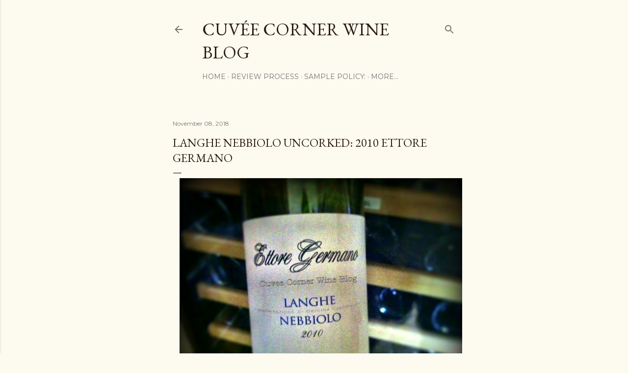

--- FILE ---
content_type: text/html; charset=UTF-8
request_url: http://cuveecorner.blogspot.com/2018/11/langhe-nebbiolo-uncorked-2010-ettore.html
body_size: 60990
content:
<!DOCTYPE html>
<html dir='ltr' xmlns='http://www.w3.org/1999/xhtml' xmlns:b='http://www.google.com/2005/gml/b' xmlns:data='http://www.google.com/2005/gml/data' xmlns:expr='http://www.google.com/2005/gml/expr'>
<head>
<!-- Global Site Tag (gtag.js) - Google Analytics -->
<script async='async' src='https://www.googletagmanager.com/gtag/js?id=GA_TRACKING_ID'></script>
<script>
  window.dataLayer = window.dataLayer || [];
  function gtag(){dataLayer.push(arguments);}
  gtag('js', new Date());

  gtag('config', 'GA_TRACKING_ID');
</script>
<meta content='width=device-width, initial-scale=1' name='viewport'/>
<title>Langhe Nebbiolo Uncorked: 2010 Ettore Germano </title>
<meta content='text/html; charset=UTF-8' http-equiv='Content-Type'/>
<!-- Chrome, Firefox OS and Opera -->
<meta content='#fdfaf0' name='theme-color'/>
<!-- Windows Phone -->
<meta content='#fdfaf0' name='msapplication-navbutton-color'/>
<meta content='blogger' name='generator'/>
<link href='http://cuveecorner.blogspot.com/favicon.ico' rel='icon' type='image/x-icon'/>
<link href='http://cuveecorner.blogspot.com/2018/11/langhe-nebbiolo-uncorked-2010-ettore.html' rel='canonical'/>
<link rel="alternate" type="application/atom+xml" title="Cuvée Corner Wine Blog  - Atom" href="http://cuveecorner.blogspot.com/feeds/posts/default" />
<link rel="alternate" type="application/rss+xml" title="Cuvée Corner Wine Blog  - RSS" href="http://cuveecorner.blogspot.com/feeds/posts/default?alt=rss" />
<link rel="service.post" type="application/atom+xml" title="Cuvée Corner Wine Blog  - Atom" href="https://www.blogger.com/feeds/4819914291670678530/posts/default" />

<link rel="alternate" type="application/atom+xml" title="Cuvée Corner Wine Blog  - Atom" href="http://cuveecorner.blogspot.com/feeds/1636807796624875812/comments/default" />
<!--Can't find substitution for tag [blog.ieCssRetrofitLinks]-->
<link href='https://blogger.googleusercontent.com/img/b/R29vZ2xl/AVvXsEgRyZKf_z2VKnN6z9JVLINAyopLYsPDyzuClrGX3e1ydAzQSPc-707dLeSd1IqiSlZQNVlxCPYT5kUMXaSRgc3uQ7K2dao4AsNMqwaHlC3gtEQ34SnNiMZ6CrrH6QI_EhtYO5G1_-NKkMbe/s640/Nebbiolo.JPG' rel='image_src'/>
<meta content='http://cuveecorner.blogspot.com/2018/11/langhe-nebbiolo-uncorked-2010-ettore.html' property='og:url'/>
<meta content='Langhe Nebbiolo Uncorked: 2010 Ettore Germano ' property='og:title'/>
<meta content='Cuvée Corner &gt; &quot;The intersection of where great wine meets reasonable prices&quot; cheers!' property='og:description'/>
<meta content='https://blogger.googleusercontent.com/img/b/R29vZ2xl/AVvXsEgRyZKf_z2VKnN6z9JVLINAyopLYsPDyzuClrGX3e1ydAzQSPc-707dLeSd1IqiSlZQNVlxCPYT5kUMXaSRgc3uQ7K2dao4AsNMqwaHlC3gtEQ34SnNiMZ6CrrH6QI_EhtYO5G1_-NKkMbe/w1200-h630-p-k-no-nu/Nebbiolo.JPG' property='og:image'/>
<style type='text/css'>@font-face{font-family:'EB Garamond';font-style:normal;font-weight:400;font-display:swap;src:url(//fonts.gstatic.com/s/ebgaramond/v32/SlGDmQSNjdsmc35JDF1K5E55YMjF_7DPuGi-6_RkCY9_WamXgHlIbvw.woff2)format('woff2');unicode-range:U+0460-052F,U+1C80-1C8A,U+20B4,U+2DE0-2DFF,U+A640-A69F,U+FE2E-FE2F;}@font-face{font-family:'EB Garamond';font-style:normal;font-weight:400;font-display:swap;src:url(//fonts.gstatic.com/s/ebgaramond/v32/SlGDmQSNjdsmc35JDF1K5E55YMjF_7DPuGi-6_RkAI9_WamXgHlIbvw.woff2)format('woff2');unicode-range:U+0301,U+0400-045F,U+0490-0491,U+04B0-04B1,U+2116;}@font-face{font-family:'EB Garamond';font-style:normal;font-weight:400;font-display:swap;src:url(//fonts.gstatic.com/s/ebgaramond/v32/SlGDmQSNjdsmc35JDF1K5E55YMjF_7DPuGi-6_RkCI9_WamXgHlIbvw.woff2)format('woff2');unicode-range:U+1F00-1FFF;}@font-face{font-family:'EB Garamond';font-style:normal;font-weight:400;font-display:swap;src:url(//fonts.gstatic.com/s/ebgaramond/v32/SlGDmQSNjdsmc35JDF1K5E55YMjF_7DPuGi-6_RkB49_WamXgHlIbvw.woff2)format('woff2');unicode-range:U+0370-0377,U+037A-037F,U+0384-038A,U+038C,U+038E-03A1,U+03A3-03FF;}@font-face{font-family:'EB Garamond';font-style:normal;font-weight:400;font-display:swap;src:url(//fonts.gstatic.com/s/ebgaramond/v32/SlGDmQSNjdsmc35JDF1K5E55YMjF_7DPuGi-6_RkC49_WamXgHlIbvw.woff2)format('woff2');unicode-range:U+0102-0103,U+0110-0111,U+0128-0129,U+0168-0169,U+01A0-01A1,U+01AF-01B0,U+0300-0301,U+0303-0304,U+0308-0309,U+0323,U+0329,U+1EA0-1EF9,U+20AB;}@font-face{font-family:'EB Garamond';font-style:normal;font-weight:400;font-display:swap;src:url(//fonts.gstatic.com/s/ebgaramond/v32/SlGDmQSNjdsmc35JDF1K5E55YMjF_7DPuGi-6_RkCo9_WamXgHlIbvw.woff2)format('woff2');unicode-range:U+0100-02BA,U+02BD-02C5,U+02C7-02CC,U+02CE-02D7,U+02DD-02FF,U+0304,U+0308,U+0329,U+1D00-1DBF,U+1E00-1E9F,U+1EF2-1EFF,U+2020,U+20A0-20AB,U+20AD-20C0,U+2113,U+2C60-2C7F,U+A720-A7FF;}@font-face{font-family:'EB Garamond';font-style:normal;font-weight:400;font-display:swap;src:url(//fonts.gstatic.com/s/ebgaramond/v32/SlGDmQSNjdsmc35JDF1K5E55YMjF_7DPuGi-6_RkBI9_WamXgHlI.woff2)format('woff2');unicode-range:U+0000-00FF,U+0131,U+0152-0153,U+02BB-02BC,U+02C6,U+02DA,U+02DC,U+0304,U+0308,U+0329,U+2000-206F,U+20AC,U+2122,U+2191,U+2193,U+2212,U+2215,U+FEFF,U+FFFD;}@font-face{font-family:'Lora';font-style:normal;font-weight:400;font-display:swap;src:url(//fonts.gstatic.com/s/lora/v37/0QI6MX1D_JOuGQbT0gvTJPa787weuxJMkq18ndeYxZ2JTg.woff2)format('woff2');unicode-range:U+0460-052F,U+1C80-1C8A,U+20B4,U+2DE0-2DFF,U+A640-A69F,U+FE2E-FE2F;}@font-face{font-family:'Lora';font-style:normal;font-weight:400;font-display:swap;src:url(//fonts.gstatic.com/s/lora/v37/0QI6MX1D_JOuGQbT0gvTJPa787weuxJFkq18ndeYxZ2JTg.woff2)format('woff2');unicode-range:U+0301,U+0400-045F,U+0490-0491,U+04B0-04B1,U+2116;}@font-face{font-family:'Lora';font-style:normal;font-weight:400;font-display:swap;src:url(//fonts.gstatic.com/s/lora/v37/0QI6MX1D_JOuGQbT0gvTJPa787weuxI9kq18ndeYxZ2JTg.woff2)format('woff2');unicode-range:U+0302-0303,U+0305,U+0307-0308,U+0310,U+0312,U+0315,U+031A,U+0326-0327,U+032C,U+032F-0330,U+0332-0333,U+0338,U+033A,U+0346,U+034D,U+0391-03A1,U+03A3-03A9,U+03B1-03C9,U+03D1,U+03D5-03D6,U+03F0-03F1,U+03F4-03F5,U+2016-2017,U+2034-2038,U+203C,U+2040,U+2043,U+2047,U+2050,U+2057,U+205F,U+2070-2071,U+2074-208E,U+2090-209C,U+20D0-20DC,U+20E1,U+20E5-20EF,U+2100-2112,U+2114-2115,U+2117-2121,U+2123-214F,U+2190,U+2192,U+2194-21AE,U+21B0-21E5,U+21F1-21F2,U+21F4-2211,U+2213-2214,U+2216-22FF,U+2308-230B,U+2310,U+2319,U+231C-2321,U+2336-237A,U+237C,U+2395,U+239B-23B7,U+23D0,U+23DC-23E1,U+2474-2475,U+25AF,U+25B3,U+25B7,U+25BD,U+25C1,U+25CA,U+25CC,U+25FB,U+266D-266F,U+27C0-27FF,U+2900-2AFF,U+2B0E-2B11,U+2B30-2B4C,U+2BFE,U+3030,U+FF5B,U+FF5D,U+1D400-1D7FF,U+1EE00-1EEFF;}@font-face{font-family:'Lora';font-style:normal;font-weight:400;font-display:swap;src:url(//fonts.gstatic.com/s/lora/v37/0QI6MX1D_JOuGQbT0gvTJPa787weuxIvkq18ndeYxZ2JTg.woff2)format('woff2');unicode-range:U+0001-000C,U+000E-001F,U+007F-009F,U+20DD-20E0,U+20E2-20E4,U+2150-218F,U+2190,U+2192,U+2194-2199,U+21AF,U+21E6-21F0,U+21F3,U+2218-2219,U+2299,U+22C4-22C6,U+2300-243F,U+2440-244A,U+2460-24FF,U+25A0-27BF,U+2800-28FF,U+2921-2922,U+2981,U+29BF,U+29EB,U+2B00-2BFF,U+4DC0-4DFF,U+FFF9-FFFB,U+10140-1018E,U+10190-1019C,U+101A0,U+101D0-101FD,U+102E0-102FB,U+10E60-10E7E,U+1D2C0-1D2D3,U+1D2E0-1D37F,U+1F000-1F0FF,U+1F100-1F1AD,U+1F1E6-1F1FF,U+1F30D-1F30F,U+1F315,U+1F31C,U+1F31E,U+1F320-1F32C,U+1F336,U+1F378,U+1F37D,U+1F382,U+1F393-1F39F,U+1F3A7-1F3A8,U+1F3AC-1F3AF,U+1F3C2,U+1F3C4-1F3C6,U+1F3CA-1F3CE,U+1F3D4-1F3E0,U+1F3ED,U+1F3F1-1F3F3,U+1F3F5-1F3F7,U+1F408,U+1F415,U+1F41F,U+1F426,U+1F43F,U+1F441-1F442,U+1F444,U+1F446-1F449,U+1F44C-1F44E,U+1F453,U+1F46A,U+1F47D,U+1F4A3,U+1F4B0,U+1F4B3,U+1F4B9,U+1F4BB,U+1F4BF,U+1F4C8-1F4CB,U+1F4D6,U+1F4DA,U+1F4DF,U+1F4E3-1F4E6,U+1F4EA-1F4ED,U+1F4F7,U+1F4F9-1F4FB,U+1F4FD-1F4FE,U+1F503,U+1F507-1F50B,U+1F50D,U+1F512-1F513,U+1F53E-1F54A,U+1F54F-1F5FA,U+1F610,U+1F650-1F67F,U+1F687,U+1F68D,U+1F691,U+1F694,U+1F698,U+1F6AD,U+1F6B2,U+1F6B9-1F6BA,U+1F6BC,U+1F6C6-1F6CF,U+1F6D3-1F6D7,U+1F6E0-1F6EA,U+1F6F0-1F6F3,U+1F6F7-1F6FC,U+1F700-1F7FF,U+1F800-1F80B,U+1F810-1F847,U+1F850-1F859,U+1F860-1F887,U+1F890-1F8AD,U+1F8B0-1F8BB,U+1F8C0-1F8C1,U+1F900-1F90B,U+1F93B,U+1F946,U+1F984,U+1F996,U+1F9E9,U+1FA00-1FA6F,U+1FA70-1FA7C,U+1FA80-1FA89,U+1FA8F-1FAC6,U+1FACE-1FADC,U+1FADF-1FAE9,U+1FAF0-1FAF8,U+1FB00-1FBFF;}@font-face{font-family:'Lora';font-style:normal;font-weight:400;font-display:swap;src:url(//fonts.gstatic.com/s/lora/v37/0QI6MX1D_JOuGQbT0gvTJPa787weuxJOkq18ndeYxZ2JTg.woff2)format('woff2');unicode-range:U+0102-0103,U+0110-0111,U+0128-0129,U+0168-0169,U+01A0-01A1,U+01AF-01B0,U+0300-0301,U+0303-0304,U+0308-0309,U+0323,U+0329,U+1EA0-1EF9,U+20AB;}@font-face{font-family:'Lora';font-style:normal;font-weight:400;font-display:swap;src:url(//fonts.gstatic.com/s/lora/v37/0QI6MX1D_JOuGQbT0gvTJPa787weuxJPkq18ndeYxZ2JTg.woff2)format('woff2');unicode-range:U+0100-02BA,U+02BD-02C5,U+02C7-02CC,U+02CE-02D7,U+02DD-02FF,U+0304,U+0308,U+0329,U+1D00-1DBF,U+1E00-1E9F,U+1EF2-1EFF,U+2020,U+20A0-20AB,U+20AD-20C0,U+2113,U+2C60-2C7F,U+A720-A7FF;}@font-face{font-family:'Lora';font-style:normal;font-weight:400;font-display:swap;src:url(//fonts.gstatic.com/s/lora/v37/0QI6MX1D_JOuGQbT0gvTJPa787weuxJBkq18ndeYxZ0.woff2)format('woff2');unicode-range:U+0000-00FF,U+0131,U+0152-0153,U+02BB-02BC,U+02C6,U+02DA,U+02DC,U+0304,U+0308,U+0329,U+2000-206F,U+20AC,U+2122,U+2191,U+2193,U+2212,U+2215,U+FEFF,U+FFFD;}@font-face{font-family:'Montserrat';font-style:normal;font-weight:400;font-display:swap;src:url(//fonts.gstatic.com/s/montserrat/v31/JTUSjIg1_i6t8kCHKm459WRhyyTh89ZNpQ.woff2)format('woff2');unicode-range:U+0460-052F,U+1C80-1C8A,U+20B4,U+2DE0-2DFF,U+A640-A69F,U+FE2E-FE2F;}@font-face{font-family:'Montserrat';font-style:normal;font-weight:400;font-display:swap;src:url(//fonts.gstatic.com/s/montserrat/v31/JTUSjIg1_i6t8kCHKm459W1hyyTh89ZNpQ.woff2)format('woff2');unicode-range:U+0301,U+0400-045F,U+0490-0491,U+04B0-04B1,U+2116;}@font-face{font-family:'Montserrat';font-style:normal;font-weight:400;font-display:swap;src:url(//fonts.gstatic.com/s/montserrat/v31/JTUSjIg1_i6t8kCHKm459WZhyyTh89ZNpQ.woff2)format('woff2');unicode-range:U+0102-0103,U+0110-0111,U+0128-0129,U+0168-0169,U+01A0-01A1,U+01AF-01B0,U+0300-0301,U+0303-0304,U+0308-0309,U+0323,U+0329,U+1EA0-1EF9,U+20AB;}@font-face{font-family:'Montserrat';font-style:normal;font-weight:400;font-display:swap;src:url(//fonts.gstatic.com/s/montserrat/v31/JTUSjIg1_i6t8kCHKm459WdhyyTh89ZNpQ.woff2)format('woff2');unicode-range:U+0100-02BA,U+02BD-02C5,U+02C7-02CC,U+02CE-02D7,U+02DD-02FF,U+0304,U+0308,U+0329,U+1D00-1DBF,U+1E00-1E9F,U+1EF2-1EFF,U+2020,U+20A0-20AB,U+20AD-20C0,U+2113,U+2C60-2C7F,U+A720-A7FF;}@font-face{font-family:'Montserrat';font-style:normal;font-weight:400;font-display:swap;src:url(//fonts.gstatic.com/s/montserrat/v31/JTUSjIg1_i6t8kCHKm459WlhyyTh89Y.woff2)format('woff2');unicode-range:U+0000-00FF,U+0131,U+0152-0153,U+02BB-02BC,U+02C6,U+02DA,U+02DC,U+0304,U+0308,U+0329,U+2000-206F,U+20AC,U+2122,U+2191,U+2193,U+2212,U+2215,U+FEFF,U+FFFD;}@font-face{font-family:'Montserrat';font-style:normal;font-weight:700;font-display:swap;src:url(//fonts.gstatic.com/s/montserrat/v31/JTUSjIg1_i6t8kCHKm459WRhyyTh89ZNpQ.woff2)format('woff2');unicode-range:U+0460-052F,U+1C80-1C8A,U+20B4,U+2DE0-2DFF,U+A640-A69F,U+FE2E-FE2F;}@font-face{font-family:'Montserrat';font-style:normal;font-weight:700;font-display:swap;src:url(//fonts.gstatic.com/s/montserrat/v31/JTUSjIg1_i6t8kCHKm459W1hyyTh89ZNpQ.woff2)format('woff2');unicode-range:U+0301,U+0400-045F,U+0490-0491,U+04B0-04B1,U+2116;}@font-face{font-family:'Montserrat';font-style:normal;font-weight:700;font-display:swap;src:url(//fonts.gstatic.com/s/montserrat/v31/JTUSjIg1_i6t8kCHKm459WZhyyTh89ZNpQ.woff2)format('woff2');unicode-range:U+0102-0103,U+0110-0111,U+0128-0129,U+0168-0169,U+01A0-01A1,U+01AF-01B0,U+0300-0301,U+0303-0304,U+0308-0309,U+0323,U+0329,U+1EA0-1EF9,U+20AB;}@font-face{font-family:'Montserrat';font-style:normal;font-weight:700;font-display:swap;src:url(//fonts.gstatic.com/s/montserrat/v31/JTUSjIg1_i6t8kCHKm459WdhyyTh89ZNpQ.woff2)format('woff2');unicode-range:U+0100-02BA,U+02BD-02C5,U+02C7-02CC,U+02CE-02D7,U+02DD-02FF,U+0304,U+0308,U+0329,U+1D00-1DBF,U+1E00-1E9F,U+1EF2-1EFF,U+2020,U+20A0-20AB,U+20AD-20C0,U+2113,U+2C60-2C7F,U+A720-A7FF;}@font-face{font-family:'Montserrat';font-style:normal;font-weight:700;font-display:swap;src:url(//fonts.gstatic.com/s/montserrat/v31/JTUSjIg1_i6t8kCHKm459WlhyyTh89Y.woff2)format('woff2');unicode-range:U+0000-00FF,U+0131,U+0152-0153,U+02BB-02BC,U+02C6,U+02DA,U+02DC,U+0304,U+0308,U+0329,U+2000-206F,U+20AC,U+2122,U+2191,U+2193,U+2212,U+2215,U+FEFF,U+FFFD;}</style>
<style id='page-skin-1' type='text/css'><!--
/*! normalize.css v3.0.1 | MIT License | git.io/normalize */html{font-family:sans-serif;-ms-text-size-adjust:100%;-webkit-text-size-adjust:100%}body{margin:0}article,aside,details,figcaption,figure,footer,header,hgroup,main,nav,section,summary{display:block}audio,canvas,progress,video{display:inline-block;vertical-align:baseline}audio:not([controls]){display:none;height:0}[hidden],template{display:none}a{background:transparent}a:active,a:hover{outline:0}abbr[title]{border-bottom:1px dotted}b,strong{font-weight:bold}dfn{font-style:italic}h1{font-size:2em;margin:.67em 0}mark{background:#ff0;color:#000}small{font-size:80%}sub,sup{font-size:75%;line-height:0;position:relative;vertical-align:baseline}sup{top:-0.5em}sub{bottom:-0.25em}img{border:0}svg:not(:root){overflow:hidden}figure{margin:1em 40px}hr{-moz-box-sizing:content-box;box-sizing:content-box;height:0}pre{overflow:auto}code,kbd,pre,samp{font-family:monospace,monospace;font-size:1em}button,input,optgroup,select,textarea{color:inherit;font:inherit;margin:0}button{overflow:visible}button,select{text-transform:none}button,html input[type="button"],input[type="reset"],input[type="submit"]{-webkit-appearance:button;cursor:pointer}button[disabled],html input[disabled]{cursor:default}button::-moz-focus-inner,input::-moz-focus-inner{border:0;padding:0}input{line-height:normal}input[type="checkbox"],input[type="radio"]{box-sizing:border-box;padding:0}input[type="number"]::-webkit-inner-spin-button,input[type="number"]::-webkit-outer-spin-button{height:auto}input[type="search"]{-webkit-appearance:textfield;-moz-box-sizing:content-box;-webkit-box-sizing:content-box;box-sizing:content-box}input[type="search"]::-webkit-search-cancel-button,input[type="search"]::-webkit-search-decoration{-webkit-appearance:none}fieldset{border:1px solid #c0c0c0;margin:0 2px;padding:.35em .625em .75em}legend{border:0;padding:0}textarea{overflow:auto}optgroup{font-weight:bold}table{border-collapse:collapse;border-spacing:0}td,th{padding:0}
/*!************************************************
* Blogger Template Style
* Name: Soho
**************************************************/
body{
overflow-wrap:break-word;
word-break:break-word;
word-wrap:break-word
}
.hidden{
display:none
}
.invisible{
visibility:hidden
}
.container::after,.float-container::after{
clear:both;
content:'';
display:table
}
.clearboth{
clear:both
}
#comments .comment .comment-actions,.subscribe-popup .FollowByEmail .follow-by-email-submit{
background:0 0;
border:0;
box-shadow:none;
color:#a93e33;
cursor:pointer;
font-size:14px;
font-weight:700;
outline:0;
text-decoration:none;
text-transform:uppercase;
width:auto
}
.dim-overlay{
background-color:rgba(0,0,0,.54);
height:100vh;
left:0;
position:fixed;
top:0;
width:100%
}
#sharing-dim-overlay{
background-color:transparent
}
input::-ms-clear{
display:none
}
.blogger-logo,.svg-icon-24.blogger-logo{
fill:#ff9800;
opacity:1
}
.loading-spinner-large{
-webkit-animation:mspin-rotate 1.568s infinite linear;
animation:mspin-rotate 1.568s infinite linear;
height:48px;
overflow:hidden;
position:absolute;
width:48px;
z-index:200
}
.loading-spinner-large>div{
-webkit-animation:mspin-revrot 5332ms infinite steps(4);
animation:mspin-revrot 5332ms infinite steps(4)
}
.loading-spinner-large>div>div{
-webkit-animation:mspin-singlecolor-large-film 1333ms infinite steps(81);
animation:mspin-singlecolor-large-film 1333ms infinite steps(81);
background-size:100%;
height:48px;
width:3888px
}
.mspin-black-large>div>div,.mspin-grey_54-large>div>div{
background-image:url(https://www.blogblog.com/indie/mspin_black_large.svg)
}
.mspin-white-large>div>div{
background-image:url(https://www.blogblog.com/indie/mspin_white_large.svg)
}
.mspin-grey_54-large{
opacity:.54
}
@-webkit-keyframes mspin-singlecolor-large-film{
from{
-webkit-transform:translateX(0);
transform:translateX(0)
}
to{
-webkit-transform:translateX(-3888px);
transform:translateX(-3888px)
}
}
@keyframes mspin-singlecolor-large-film{
from{
-webkit-transform:translateX(0);
transform:translateX(0)
}
to{
-webkit-transform:translateX(-3888px);
transform:translateX(-3888px)
}
}
@-webkit-keyframes mspin-rotate{
from{
-webkit-transform:rotate(0);
transform:rotate(0)
}
to{
-webkit-transform:rotate(360deg);
transform:rotate(360deg)
}
}
@keyframes mspin-rotate{
from{
-webkit-transform:rotate(0);
transform:rotate(0)
}
to{
-webkit-transform:rotate(360deg);
transform:rotate(360deg)
}
}
@-webkit-keyframes mspin-revrot{
from{
-webkit-transform:rotate(0);
transform:rotate(0)
}
to{
-webkit-transform:rotate(-360deg);
transform:rotate(-360deg)
}
}
@keyframes mspin-revrot{
from{
-webkit-transform:rotate(0);
transform:rotate(0)
}
to{
-webkit-transform:rotate(-360deg);
transform:rotate(-360deg)
}
}
.skip-navigation{
background-color:#fff;
box-sizing:border-box;
color:#000;
display:block;
height:0;
left:0;
line-height:50px;
overflow:hidden;
padding-top:0;
position:fixed;
text-align:center;
top:0;
-webkit-transition:box-shadow .3s,height .3s,padding-top .3s;
transition:box-shadow .3s,height .3s,padding-top .3s;
width:100%;
z-index:900
}
.skip-navigation:focus{
box-shadow:0 4px 5px 0 rgba(0,0,0,.14),0 1px 10px 0 rgba(0,0,0,.12),0 2px 4px -1px rgba(0,0,0,.2);
height:50px
}
#main{
outline:0
}
.main-heading{
position:absolute;
clip:rect(1px,1px,1px,1px);
padding:0;
border:0;
height:1px;
width:1px;
overflow:hidden
}
.Attribution{
margin-top:1em;
text-align:center
}
.Attribution .blogger img,.Attribution .blogger svg{
vertical-align:bottom
}
.Attribution .blogger img{
margin-right:.5em
}
.Attribution div{
line-height:24px;
margin-top:.5em
}
.Attribution .copyright,.Attribution .image-attribution{
font-size:.7em;
margin-top:1.5em
}
.BLOG_mobile_video_class{
display:none
}
.bg-photo{
background-attachment:scroll!important
}
body .CSS_LIGHTBOX{
z-index:900
}
.extendable .show-less,.extendable .show-more{
border-color:#a93e33;
color:#a93e33;
margin-top:8px
}
.extendable .show-less.hidden,.extendable .show-more.hidden{
display:none
}
.inline-ad{
display:none;
max-width:100%;
overflow:hidden
}
.adsbygoogle{
display:block
}
#cookieChoiceInfo{
bottom:0;
top:auto
}
iframe.b-hbp-video{
border:0
}
.post-body img{
max-width:100%
}
.post-body iframe{
max-width:100%
}
.post-body a[imageanchor="1"]{
display:inline-block
}
.byline{
margin-right:1em
}
.byline:last-child{
margin-right:0
}
.link-copied-dialog{
max-width:520px;
outline:0
}
.link-copied-dialog .modal-dialog-buttons{
margin-top:8px
}
.link-copied-dialog .goog-buttonset-default{
background:0 0;
border:0
}
.link-copied-dialog .goog-buttonset-default:focus{
outline:0
}
.paging-control-container{
margin-bottom:16px
}
.paging-control-container .paging-control{
display:inline-block
}
.paging-control-container .comment-range-text::after,.paging-control-container .paging-control{
color:#a93e33
}
.paging-control-container .comment-range-text,.paging-control-container .paging-control{
margin-right:8px
}
.paging-control-container .comment-range-text::after,.paging-control-container .paging-control::after{
content:'\00B7';
cursor:default;
padding-left:8px;
pointer-events:none
}
.paging-control-container .comment-range-text:last-child::after,.paging-control-container .paging-control:last-child::after{
content:none
}
.byline.reactions iframe{
height:20px
}
.b-notification{
color:#000;
background-color:#fff;
border-bottom:solid 1px #000;
box-sizing:border-box;
padding:16px 32px;
text-align:center
}
.b-notification.visible{
-webkit-transition:margin-top .3s cubic-bezier(.4,0,.2,1);
transition:margin-top .3s cubic-bezier(.4,0,.2,1)
}
.b-notification.invisible{
position:absolute
}
.b-notification-close{
position:absolute;
right:8px;
top:8px
}
.no-posts-message{
line-height:40px;
text-align:center
}
@media screen and (max-width:1297px){
body.item-view .post-body a[imageanchor="1"][style*="float: left;"],body.item-view .post-body a[imageanchor="1"][style*="float: right;"]{
float:none!important;
clear:none!important
}
body.item-view .post-body a[imageanchor="1"] img{
display:block;
height:auto;
margin:0 auto
}
body.item-view .post-body>.separator:first-child>a[imageanchor="1"]:first-child{
margin-top:20px
}
.post-body a[imageanchor]{
display:block
}
body.item-view .post-body a[imageanchor="1"]{
margin-left:0!important;
margin-right:0!important
}
body.item-view .post-body a[imageanchor="1"]+a[imageanchor="1"]{
margin-top:16px
}
}
.item-control{
display:none
}
#comments{
border-top:1px dashed rgba(0,0,0,.54);
margin-top:20px;
padding:20px
}
#comments .comment-thread ol{
margin:0;
padding-left:0;
padding-left:0
}
#comments .comment .comment-replybox-single,#comments .comment-thread .comment-replies{
margin-left:60px
}
#comments .comment-thread .thread-count{
display:none
}
#comments .comment{
list-style-type:none;
padding:0 0 30px;
position:relative
}
#comments .comment .comment{
padding-bottom:8px
}
.comment .avatar-image-container{
position:absolute
}
.comment .avatar-image-container img{
border-radius:50%
}
.avatar-image-container svg,.comment .avatar-image-container .avatar-icon{
border-radius:50%;
border:solid 1px #000000;
box-sizing:border-box;
fill:#000000;
height:35px;
margin:0;
padding:7px;
width:35px
}
.comment .comment-block{
margin-top:10px;
margin-left:60px;
padding-bottom:0
}
#comments .comment-author-header-wrapper{
margin-left:40px
}
#comments .comment .thread-expanded .comment-block{
padding-bottom:20px
}
#comments .comment .comment-header .user,#comments .comment .comment-header .user a{
color:#000000;
font-style:normal;
font-weight:700
}
#comments .comment .comment-actions{
bottom:0;
margin-bottom:15px;
position:absolute
}
#comments .comment .comment-actions>*{
margin-right:8px
}
#comments .comment .comment-header .datetime{
bottom:0;
color:rgba(0, 0, 0, 0.54);
display:inline-block;
font-size:13px;
font-style:italic;
margin-left:8px
}
#comments .comment .comment-footer .comment-timestamp a,#comments .comment .comment-header .datetime a{
color:rgba(0, 0, 0, 0.54)
}
#comments .comment .comment-content,.comment .comment-body{
margin-top:12px;
word-break:break-word
}
.comment-body{
margin-bottom:12px
}
#comments.embed[data-num-comments="0"]{
border:0;
margin-top:0;
padding-top:0
}
#comments.embed[data-num-comments="0"] #comment-post-message,#comments.embed[data-num-comments="0"] div.comment-form>p,#comments.embed[data-num-comments="0"] p.comment-footer{
display:none
}
#comment-editor-src{
display:none
}
.comments .comments-content .loadmore.loaded{
max-height:0;
opacity:0;
overflow:hidden
}
.extendable .remaining-items{
height:0;
overflow:hidden;
-webkit-transition:height .3s cubic-bezier(.4,0,.2,1);
transition:height .3s cubic-bezier(.4,0,.2,1)
}
.extendable .remaining-items.expanded{
height:auto
}
.svg-icon-24,.svg-icon-24-button{
cursor:pointer;
height:24px;
width:24px;
min-width:24px
}
.touch-icon{
margin:-12px;
padding:12px
}
.touch-icon:active,.touch-icon:focus{
background-color:rgba(153,153,153,.4);
border-radius:50%
}
svg:not(:root).touch-icon{
overflow:visible
}
html[dir=rtl] .rtl-reversible-icon{
-webkit-transform:scaleX(-1);
-ms-transform:scaleX(-1);
transform:scaleX(-1)
}
.svg-icon-24-button,.touch-icon-button{
background:0 0;
border:0;
margin:0;
outline:0;
padding:0
}
.touch-icon-button .touch-icon:active,.touch-icon-button .touch-icon:focus{
background-color:transparent
}
.touch-icon-button:active .touch-icon,.touch-icon-button:focus .touch-icon{
background-color:rgba(153,153,153,.4);
border-radius:50%
}
.Profile .default-avatar-wrapper .avatar-icon{
border-radius:50%;
border:solid 1px #000000;
box-sizing:border-box;
fill:#000000;
margin:0
}
.Profile .individual .default-avatar-wrapper .avatar-icon{
padding:25px
}
.Profile .individual .avatar-icon,.Profile .individual .profile-img{
height:120px;
width:120px
}
.Profile .team .default-avatar-wrapper .avatar-icon{
padding:8px
}
.Profile .team .avatar-icon,.Profile .team .default-avatar-wrapper,.Profile .team .profile-img{
height:40px;
width:40px
}
.snippet-container{
margin:0;
position:relative;
overflow:hidden
}
.snippet-fade{
bottom:0;
box-sizing:border-box;
position:absolute;
width:96px
}
.snippet-fade{
right:0
}
.snippet-fade:after{
content:'\2026'
}
.snippet-fade:after{
float:right
}
.centered-top-container.sticky{
left:0;
position:fixed;
right:0;
top:0;
width:auto;
z-index:50;
-webkit-transition-property:opacity,-webkit-transform;
transition-property:opacity,-webkit-transform;
transition-property:transform,opacity;
transition-property:transform,opacity,-webkit-transform;
-webkit-transition-duration:.2s;
transition-duration:.2s;
-webkit-transition-timing-function:cubic-bezier(.4,0,.2,1);
transition-timing-function:cubic-bezier(.4,0,.2,1)
}
.centered-top-placeholder{
display:none
}
.collapsed-header .centered-top-placeholder{
display:block
}
.centered-top-container .Header .replaced h1,.centered-top-placeholder .Header .replaced h1{
display:none
}
.centered-top-container.sticky .Header .replaced h1{
display:block
}
.centered-top-container.sticky .Header .header-widget{
background:0 0
}
.centered-top-container.sticky .Header .header-image-wrapper{
display:none
}
.centered-top-container img,.centered-top-placeholder img{
max-width:100%
}
.collapsible{
-webkit-transition:height .3s cubic-bezier(.4,0,.2,1);
transition:height .3s cubic-bezier(.4,0,.2,1)
}
.collapsible,.collapsible>summary{
display:block;
overflow:hidden
}
.collapsible>:not(summary){
display:none
}
.collapsible[open]>:not(summary){
display:block
}
.collapsible:focus,.collapsible>summary:focus{
outline:0
}
.collapsible>summary{
cursor:pointer;
display:block;
padding:0
}
.collapsible:focus>summary,.collapsible>summary:focus{
background-color:transparent
}
.collapsible>summary::-webkit-details-marker{
display:none
}
.collapsible-title{
-webkit-box-align:center;
-webkit-align-items:center;
-ms-flex-align:center;
align-items:center;
display:-webkit-box;
display:-webkit-flex;
display:-ms-flexbox;
display:flex
}
.collapsible-title .title{
-webkit-box-flex:1;
-webkit-flex:1 1 auto;
-ms-flex:1 1 auto;
flex:1 1 auto;
-webkit-box-ordinal-group:1;
-webkit-order:0;
-ms-flex-order:0;
order:0;
overflow:hidden;
text-overflow:ellipsis;
white-space:nowrap
}
.collapsible-title .chevron-down,.collapsible[open] .collapsible-title .chevron-up{
display:block
}
.collapsible-title .chevron-up,.collapsible[open] .collapsible-title .chevron-down{
display:none
}
.flat-button{
cursor:pointer;
display:inline-block;
font-weight:700;
text-transform:uppercase;
border-radius:2px;
padding:8px;
margin:-8px
}
.flat-icon-button{
background:0 0;
border:0;
margin:0;
outline:0;
padding:0;
margin:-12px;
padding:12px;
cursor:pointer;
box-sizing:content-box;
display:inline-block;
line-height:0
}
.flat-icon-button,.flat-icon-button .splash-wrapper{
border-radius:50%
}
.flat-icon-button .splash.animate{
-webkit-animation-duration:.3s;
animation-duration:.3s
}
.overflowable-container{
max-height:28px;
overflow:hidden;
position:relative
}
.overflow-button{
cursor:pointer
}
#overflowable-dim-overlay{
background:0 0
}
.overflow-popup{
box-shadow:0 2px 2px 0 rgba(0,0,0,.14),0 3px 1px -2px rgba(0,0,0,.2),0 1px 5px 0 rgba(0,0,0,.12);
background-color:#fdfaf0;
left:0;
max-width:calc(100% - 32px);
position:absolute;
top:0;
visibility:hidden;
z-index:101
}
.overflow-popup ul{
list-style:none
}
.overflow-popup .tabs li,.overflow-popup li{
display:block;
height:auto
}
.overflow-popup .tabs li{
padding-left:0;
padding-right:0
}
.overflow-button.hidden,.overflow-popup .tabs li.hidden,.overflow-popup li.hidden{
display:none
}
.search{
display:-webkit-box;
display:-webkit-flex;
display:-ms-flexbox;
display:flex;
line-height:24px;
width:24px
}
.search.focused{
width:100%
}
.search.focused .section{
width:100%
}
.search form{
z-index:101
}
.search h3{
display:none
}
.search form{
display:-webkit-box;
display:-webkit-flex;
display:-ms-flexbox;
display:flex;
-webkit-box-flex:1;
-webkit-flex:1 0 0;
-ms-flex:1 0 0px;
flex:1 0 0;
border-bottom:solid 1px transparent;
padding-bottom:8px
}
.search form>*{
display:none
}
.search.focused form>*{
display:block
}
.search .search-input label{
display:none
}
.centered-top-placeholder.cloned .search form{
z-index:30
}
.search.focused form{
border-color:rgba(0, 0, 0, 0.54);
position:relative;
width:auto
}
.collapsed-header .centered-top-container .search.focused form{
border-bottom-color:transparent
}
.search-expand{
-webkit-box-flex:0;
-webkit-flex:0 0 auto;
-ms-flex:0 0 auto;
flex:0 0 auto
}
.search-expand-text{
display:none
}
.search-close{
display:inline;
vertical-align:middle
}
.search-input{
-webkit-box-flex:1;
-webkit-flex:1 0 1px;
-ms-flex:1 0 1px;
flex:1 0 1px
}
.search-input input{
background:0 0;
border:0;
box-sizing:border-box;
color:rgba(0, 0, 0, 0.54);
display:inline-block;
outline:0;
width:calc(100% - 48px)
}
.search-input input.no-cursor{
color:transparent;
text-shadow:0 0 0 rgba(0, 0, 0, 0.54)
}
.collapsed-header .centered-top-container .search-action,.collapsed-header .centered-top-container .search-input input{
color:rgba(0, 0, 0, 0.54)
}
.collapsed-header .centered-top-container .search-input input.no-cursor{
color:transparent;
text-shadow:0 0 0 rgba(0, 0, 0, 0.54)
}
.collapsed-header .centered-top-container .search-input input.no-cursor:focus,.search-input input.no-cursor:focus{
outline:0
}
.search-focused>*{
visibility:hidden
}
.search-focused .search,.search-focused .search-icon{
visibility:visible
}
.search.focused .search-action{
display:block
}
.search.focused .search-action:disabled{
opacity:.3
}
.widget.Sharing .sharing-button{
display:none
}
.widget.Sharing .sharing-buttons li{
padding:0
}
.widget.Sharing .sharing-buttons li span{
display:none
}
.post-share-buttons{
position:relative
}
.centered-bottom .share-buttons .svg-icon-24,.share-buttons .svg-icon-24{
fill:#000000
}
.sharing-open.touch-icon-button:active .touch-icon,.sharing-open.touch-icon-button:focus .touch-icon{
background-color:transparent
}
.share-buttons{
background-color:#fdfaf0;
border-radius:2px;
box-shadow:0 2px 2px 0 rgba(0,0,0,.14),0 3px 1px -2px rgba(0,0,0,.2),0 1px 5px 0 rgba(0,0,0,.12);
color:#000000;
list-style:none;
margin:0;
padding:8px 0;
position:absolute;
top:-11px;
min-width:200px;
z-index:101
}
.share-buttons.hidden{
display:none
}
.sharing-button{
background:0 0;
border:0;
margin:0;
outline:0;
padding:0;
cursor:pointer
}
.share-buttons li{
margin:0;
height:48px
}
.share-buttons li:last-child{
margin-bottom:0
}
.share-buttons li .sharing-platform-button{
box-sizing:border-box;
cursor:pointer;
display:block;
height:100%;
margin-bottom:0;
padding:0 16px;
position:relative;
width:100%
}
.share-buttons li .sharing-platform-button:focus,.share-buttons li .sharing-platform-button:hover{
background-color:rgba(128,128,128,.1);
outline:0
}
.share-buttons li svg[class*=" sharing-"],.share-buttons li svg[class^=sharing-]{
position:absolute;
top:10px
}
.share-buttons li span.sharing-platform-button{
position:relative;
top:0
}
.share-buttons li .platform-sharing-text{
display:block;
font-size:16px;
line-height:48px;
white-space:nowrap
}
.share-buttons li .platform-sharing-text{
margin-left:56px
}
.sidebar-container{
background-color:#f7f7f7;
max-width:253px;
overflow-y:auto;
-webkit-transition-property:-webkit-transform;
transition-property:-webkit-transform;
transition-property:transform;
transition-property:transform,-webkit-transform;
-webkit-transition-duration:.3s;
transition-duration:.3s;
-webkit-transition-timing-function:cubic-bezier(0,0,.2,1);
transition-timing-function:cubic-bezier(0,0,.2,1);
width:253px;
z-index:101;
-webkit-overflow-scrolling:touch
}
.sidebar-container .navigation{
line-height:0;
padding:16px
}
.sidebar-container .sidebar-back{
cursor:pointer
}
.sidebar-container .widget{
background:0 0;
margin:0 16px;
padding:16px 0
}
.sidebar-container .widget .title{
color:rgba(0, 0, 0, 0.54);
margin:0
}
.sidebar-container .widget ul{
list-style:none;
margin:0;
padding:0
}
.sidebar-container .widget ul ul{
margin-left:1em
}
.sidebar-container .widget li{
font-size:16px;
line-height:normal
}
.sidebar-container .widget+.widget{
border-top:1px dashed rgba(0, 0, 0, 0.54)
}
.BlogArchive li{
margin:16px 0
}
.BlogArchive li:last-child{
margin-bottom:0
}
.Label li a{
display:inline-block
}
.BlogArchive .post-count,.Label .label-count{
float:right;
margin-left:.25em
}
.BlogArchive .post-count::before,.Label .label-count::before{
content:'('
}
.BlogArchive .post-count::after,.Label .label-count::after{
content:')'
}
.widget.Translate .skiptranslate>div{
display:block!important
}
.widget.Profile .profile-link{
display:-webkit-box;
display:-webkit-flex;
display:-ms-flexbox;
display:flex
}
.widget.Profile .team-member .default-avatar-wrapper,.widget.Profile .team-member .profile-img{
-webkit-box-flex:0;
-webkit-flex:0 0 auto;
-ms-flex:0 0 auto;
flex:0 0 auto;
margin-right:1em
}
.widget.Profile .individual .profile-link{
-webkit-box-orient:vertical;
-webkit-box-direction:normal;
-webkit-flex-direction:column;
-ms-flex-direction:column;
flex-direction:column
}
.widget.Profile .team .profile-link .profile-name{
-webkit-align-self:center;
-ms-flex-item-align:center;
-ms-grid-row-align:center;
align-self:center;
display:block;
-webkit-box-flex:1;
-webkit-flex:1 1 auto;
-ms-flex:1 1 auto;
flex:1 1 auto
}
.dim-overlay{
background-color:rgba(0,0,0,.54);
z-index:100
}
body.sidebar-visible{
overflow-y:hidden
}
@media screen and (max-width:1499px){
.sidebar-container{
bottom:0;
position:fixed;
top:0;
left:0;
right:auto
}
.sidebar-container.sidebar-invisible{
-webkit-transition-timing-function:cubic-bezier(.4,0,.6,1);
transition-timing-function:cubic-bezier(.4,0,.6,1)
}
html[dir=ltr] .sidebar-container.sidebar-invisible{
-webkit-transform:translateX(-253px);
-ms-transform:translateX(-253px);
transform:translateX(-253px)
}
html[dir=rtl] .sidebar-container.sidebar-invisible{
-webkit-transform:translateX(253px);
-ms-transform:translateX(253px);
transform:translateX(253px)
}
}
@media screen and (min-width:1500px){
.sidebar-container{
position:absolute;
top:0;
left:0;
right:auto
}
.sidebar-container .navigation{
display:none
}
}
.dialog{
box-shadow:0 2px 2px 0 rgba(0,0,0,.14),0 3px 1px -2px rgba(0,0,0,.2),0 1px 5px 0 rgba(0,0,0,.12);
background:#fdfaf0;
box-sizing:border-box;
color:#000000;
padding:30px;
position:fixed;
text-align:center;
width:calc(100% - 24px);
z-index:101
}
.dialog input[type=email],.dialog input[type=text]{
background-color:transparent;
border:0;
border-bottom:solid 1px rgba(0,0,0,.12);
color:#000000;
display:block;
font-family:EB Garamond, serif;
font-size:16px;
line-height:24px;
margin:auto;
padding-bottom:7px;
outline:0;
text-align:center;
width:100%
}
.dialog input[type=email]::-webkit-input-placeholder,.dialog input[type=text]::-webkit-input-placeholder{
color:#000000
}
.dialog input[type=email]::-moz-placeholder,.dialog input[type=text]::-moz-placeholder{
color:#000000
}
.dialog input[type=email]:-ms-input-placeholder,.dialog input[type=text]:-ms-input-placeholder{
color:#000000
}
.dialog input[type=email]::placeholder,.dialog input[type=text]::placeholder{
color:#000000
}
.dialog input[type=email]:focus,.dialog input[type=text]:focus{
border-bottom:solid 2px #a93e33;
padding-bottom:6px
}
.dialog input.no-cursor{
color:transparent;
text-shadow:0 0 0 #000000
}
.dialog input.no-cursor:focus{
outline:0
}
.dialog input.no-cursor:focus{
outline:0
}
.dialog input[type=submit]{
font-family:EB Garamond, serif
}
.dialog .goog-buttonset-default{
color:#a93e33
}
.subscribe-popup{
max-width:364px
}
.subscribe-popup h3{
color:#2c1d14;
font-size:1.8em;
margin-top:0
}
.subscribe-popup .FollowByEmail h3{
display:none
}
.subscribe-popup .FollowByEmail .follow-by-email-submit{
color:#a93e33;
display:inline-block;
margin:0 auto;
margin-top:24px;
width:auto;
white-space:normal
}
.subscribe-popup .FollowByEmail .follow-by-email-submit:disabled{
cursor:default;
opacity:.3
}
@media (max-width:800px){
.blog-name div.widget.Subscribe{
margin-bottom:16px
}
body.item-view .blog-name div.widget.Subscribe{
margin:8px auto 16px auto;
width:100%
}
}
body#layout .bg-photo,body#layout .bg-photo-overlay{
display:none
}
body#layout .page_body{
padding:0;
position:relative;
top:0
}
body#layout .page{
display:inline-block;
left:inherit;
position:relative;
vertical-align:top;
width:540px
}
body#layout .centered{
max-width:954px
}
body#layout .navigation{
display:none
}
body#layout .sidebar-container{
display:inline-block;
width:40%
}
body#layout .hamburger-menu,body#layout .search{
display:none
}
body{
background-color:#fdfaf0;
color:#000000;
font:normal 400 20px EB Garamond, serif;
height:100%;
margin:0;
min-height:100vh
}
h1,h2,h3,h4,h5,h6{
font-weight:400
}
a{
color:#a93e33;
text-decoration:none
}
.dim-overlay{
z-index:100
}
body.sidebar-visible .page_body{
overflow-y:scroll
}
.widget .title{
color:rgba(0, 0, 0, 0.54);
font:normal 400 12px Montserrat, sans-serif
}
.extendable .show-less,.extendable .show-more{
color:#a93e33;
font:normal 400 12px Montserrat, sans-serif;
margin:12px -8px 0 -8px;
text-transform:uppercase
}
.footer .widget,.main .widget{
margin:50px 0
}
.main .widget .title{
text-transform:uppercase
}
.inline-ad{
display:block;
margin-top:50px
}
.adsbygoogle{
text-align:center
}
.page_body{
display:-webkit-box;
display:-webkit-flex;
display:-ms-flexbox;
display:flex;
-webkit-box-orient:vertical;
-webkit-box-direction:normal;
-webkit-flex-direction:column;
-ms-flex-direction:column;
flex-direction:column;
min-height:100vh;
position:relative;
z-index:20
}
.page_body>*{
-webkit-box-flex:0;
-webkit-flex:0 0 auto;
-ms-flex:0 0 auto;
flex:0 0 auto
}
.page_body>#footer{
margin-top:auto
}
.centered-bottom,.centered-top{
margin:0 32px;
max-width:100%
}
.centered-top{
padding-bottom:12px;
padding-top:12px
}
.sticky .centered-top{
padding-bottom:0;
padding-top:0
}
.centered-top-container,.centered-top-placeholder{
background:#fdfaf0
}
.centered-top{
display:-webkit-box;
display:-webkit-flex;
display:-ms-flexbox;
display:flex;
-webkit-flex-wrap:wrap;
-ms-flex-wrap:wrap;
flex-wrap:wrap;
-webkit-box-pack:justify;
-webkit-justify-content:space-between;
-ms-flex-pack:justify;
justify-content:space-between;
position:relative
}
.sticky .centered-top{
-webkit-flex-wrap:nowrap;
-ms-flex-wrap:nowrap;
flex-wrap:nowrap
}
.centered-top-container .svg-icon-24,.centered-top-placeholder .svg-icon-24{
fill:rgba(0, 0, 0, 0.54)
}
.back-button-container,.hamburger-menu-container{
-webkit-box-flex:0;
-webkit-flex:0 0 auto;
-ms-flex:0 0 auto;
flex:0 0 auto;
height:48px;
-webkit-box-ordinal-group:2;
-webkit-order:1;
-ms-flex-order:1;
order:1
}
.sticky .back-button-container,.sticky .hamburger-menu-container{
-webkit-box-ordinal-group:2;
-webkit-order:1;
-ms-flex-order:1;
order:1
}
.back-button,.hamburger-menu,.search-expand-icon{
cursor:pointer;
margin-top:0
}
.search{
-webkit-box-align:start;
-webkit-align-items:flex-start;
-ms-flex-align:start;
align-items:flex-start;
-webkit-box-flex:0;
-webkit-flex:0 0 auto;
-ms-flex:0 0 auto;
flex:0 0 auto;
height:48px;
margin-left:24px;
-webkit-box-ordinal-group:4;
-webkit-order:3;
-ms-flex-order:3;
order:3
}
.search,.search.focused{
width:auto
}
.search.focused{
position:static
}
.sticky .search{
display:none;
-webkit-box-ordinal-group:5;
-webkit-order:4;
-ms-flex-order:4;
order:4
}
.search .section{
right:0;
margin-top:12px;
position:absolute;
top:12px;
width:0
}
.sticky .search .section{
top:0
}
.search-expand{
background:0 0;
border:0;
margin:0;
outline:0;
padding:0;
color:#a93e33;
cursor:pointer;
-webkit-box-flex:0;
-webkit-flex:0 0 auto;
-ms-flex:0 0 auto;
flex:0 0 auto;
font:normal 400 12px Montserrat, sans-serif;
text-transform:uppercase;
word-break:normal
}
.search.focused .search-expand{
visibility:hidden
}
.search .dim-overlay{
background:0 0
}
.search.focused .section{
max-width:400px
}
.search.focused form{
border-color:rgba(0, 0, 0, 0.54);
height:24px
}
.search.focused .search-input{
display:-webkit-box;
display:-webkit-flex;
display:-ms-flexbox;
display:flex;
-webkit-box-flex:1;
-webkit-flex:1 1 auto;
-ms-flex:1 1 auto;
flex:1 1 auto
}
.search-input input{
-webkit-box-flex:1;
-webkit-flex:1 1 auto;
-ms-flex:1 1 auto;
flex:1 1 auto;
font:normal 400 16px Montserrat, sans-serif
}
.search input[type=submit]{
display:none
}
.subscribe-section-container{
-webkit-box-flex:1;
-webkit-flex:1 0 auto;
-ms-flex:1 0 auto;
flex:1 0 auto;
margin-left:24px;
-webkit-box-ordinal-group:3;
-webkit-order:2;
-ms-flex-order:2;
order:2;
text-align:right
}
.sticky .subscribe-section-container{
-webkit-box-flex:0;
-webkit-flex:0 0 auto;
-ms-flex:0 0 auto;
flex:0 0 auto;
-webkit-box-ordinal-group:4;
-webkit-order:3;
-ms-flex-order:3;
order:3
}
.subscribe-button{
background:0 0;
border:0;
margin:0;
outline:0;
padding:0;
color:#a93e33;
cursor:pointer;
display:inline-block;
font:normal 400 12px Montserrat, sans-serif;
line-height:48px;
margin:0;
text-transform:uppercase;
word-break:normal
}
.subscribe-popup h3{
color:rgba(0, 0, 0, 0.54);
font:normal 400 12px Montserrat, sans-serif;
margin-bottom:24px;
text-transform:uppercase
}
.subscribe-popup div.widget.FollowByEmail .follow-by-email-address{
color:#000000;
font:normal 400 12px Montserrat, sans-serif
}
.subscribe-popup div.widget.FollowByEmail .follow-by-email-submit{
color:#a93e33;
font:normal 400 12px Montserrat, sans-serif;
margin-top:24px;
text-transform:uppercase
}
.blog-name{
-webkit-box-flex:1;
-webkit-flex:1 1 100%;
-ms-flex:1 1 100%;
flex:1 1 100%;
-webkit-box-ordinal-group:5;
-webkit-order:4;
-ms-flex-order:4;
order:4;
overflow:hidden
}
.sticky .blog-name{
-webkit-box-flex:1;
-webkit-flex:1 1 auto;
-ms-flex:1 1 auto;
flex:1 1 auto;
margin:0 12px;
-webkit-box-ordinal-group:3;
-webkit-order:2;
-ms-flex-order:2;
order:2
}
body.search-view .centered-top.search-focused .blog-name{
display:none
}
.widget.Header h1{
font:normal 400 18px EB Garamond, serif;
margin:0;
text-transform:uppercase
}
.widget.Header h1,.widget.Header h1 a{
color:#2c1d14
}
.widget.Header p{
color:rgba(0, 0, 0, 0.54);
font:normal 400 12px Montserrat, sans-serif;
line-height:1.7
}
.sticky .widget.Header h1{
font-size:16px;
line-height:48px;
overflow:hidden;
overflow-wrap:normal;
text-overflow:ellipsis;
white-space:nowrap;
word-wrap:normal
}
.sticky .widget.Header p{
display:none
}
.sticky{
box-shadow:0 1px 3px rgba(0, 0, 0, 0.1)
}
#page_list_top .widget.PageList{
font:normal 400 14px Montserrat, sans-serif;
line-height:28px
}
#page_list_top .widget.PageList .title{
display:none
}
#page_list_top .widget.PageList .overflowable-contents{
overflow:hidden
}
#page_list_top .widget.PageList .overflowable-contents ul{
list-style:none;
margin:0;
padding:0
}
#page_list_top .widget.PageList .overflow-popup ul{
list-style:none;
margin:0;
padding:0 20px
}
#page_list_top .widget.PageList .overflowable-contents li{
display:inline-block
}
#page_list_top .widget.PageList .overflowable-contents li.hidden{
display:none
}
#page_list_top .widget.PageList .overflowable-contents li:not(:first-child):before{
color:rgba(0, 0, 0, 0.54);
content:'\00b7'
}
#page_list_top .widget.PageList .overflow-button a,#page_list_top .widget.PageList .overflow-popup li a,#page_list_top .widget.PageList .overflowable-contents li a{
color:rgba(0, 0, 0, 0.54);
font:normal 400 14px Montserrat, sans-serif;
line-height:28px;
text-transform:uppercase
}
#page_list_top .widget.PageList .overflow-popup li.selected a,#page_list_top .widget.PageList .overflowable-contents li.selected a{
color:rgba(0, 0, 0, 0.54);
font:normal 700 14px Montserrat, sans-serif;
line-height:28px
}
#page_list_top .widget.PageList .overflow-button{
display:inline
}
.sticky #page_list_top{
display:none
}
body.homepage-view .hero-image.has-image{
background:#fdfaf0 url(http://1.bp.blogspot.com/-cQ-TrHy2nsQ/WSC86NiuVwI/AAAAAAABo5o/TcxRuEp7pW8xpwfMr-Nxjooou54jrC08wCK4BGAYYCw/s1600/Cuvee%2BCorner%2BWine%2BBlog%2BIMG_1850.JPG) no-repeat scroll top left;
background-attachment:scroll;
background-color:#fdfaf0;
background-size:cover;
height:62.5vw;
max-height:75vh;
min-height:200px;
width:100%
}
.post-filter-message{
background-color:#f4d6d3;
color:rgba(0, 0, 0, 0.54);
display:-webkit-box;
display:-webkit-flex;
display:-ms-flexbox;
display:flex;
-webkit-flex-wrap:wrap;
-ms-flex-wrap:wrap;
flex-wrap:wrap;
font:normal 400 12px Montserrat, sans-serif;
-webkit-box-pack:justify;
-webkit-justify-content:space-between;
-ms-flex-pack:justify;
justify-content:space-between;
margin-top:50px;
padding:18px
}
.post-filter-message .message-container{
-webkit-box-flex:1;
-webkit-flex:1 1 auto;
-ms-flex:1 1 auto;
flex:1 1 auto;
min-width:0
}
.post-filter-message .home-link-container{
-webkit-box-flex:0;
-webkit-flex:0 0 auto;
-ms-flex:0 0 auto;
flex:0 0 auto
}
.post-filter-message .search-label,.post-filter-message .search-query{
color:rgba(0, 0, 0, 0.87);
font:normal 700 12px Montserrat, sans-serif;
text-transform:uppercase
}
.post-filter-message .home-link,.post-filter-message .home-link a{
color:#a93e33;
font:normal 700 12px Montserrat, sans-serif;
text-transform:uppercase
}
.widget.FeaturedPost .thumb.hero-thumb{
background-position:center;
background-size:cover;
height:360px
}
.widget.FeaturedPost .featured-post-snippet:before{
content:'\2014'
}
.snippet-container,.snippet-fade{
font:normal 400 14px Lora, serif;
line-height:23.8px
}
.snippet-container{
max-height:166.6px;
overflow:hidden
}
.snippet-fade{
background:-webkit-linear-gradient(left,#fdfaf0 0,#fdfaf0 20%,rgba(253, 250, 240, 0) 100%);
background:linear-gradient(to left,#fdfaf0 0,#fdfaf0 20%,rgba(253, 250, 240, 0) 100%);
color:#000000
}
.post-sidebar{
display:none
}
.widget.Blog .blog-posts .post-outer-container{
width:100%
}
.no-posts{
text-align:center
}
body.feed-view .widget.Blog .blog-posts .post-outer-container,body.item-view .widget.Blog .blog-posts .post-outer{
margin-bottom:50px
}
.widget.Blog .post.no-featured-image,.widget.PopularPosts .post.no-featured-image{
background-color:#f4d6d3;
padding:30px
}
.widget.Blog .post>.post-share-buttons-top{
right:0;
position:absolute;
top:0
}
.widget.Blog .post>.post-share-buttons-bottom{
bottom:0;
right:0;
position:absolute
}
.blog-pager{
text-align:right
}
.blog-pager a{
color:#a93e33;
font:normal 400 12px Montserrat, sans-serif;
text-transform:uppercase
}
.blog-pager .blog-pager-newer-link,.blog-pager .home-link{
display:none
}
.post-title{
font:normal 400 20px EB Garamond, serif;
margin:0;
text-transform:uppercase
}
.post-title,.post-title a{
color:#2c1d14
}
.post.no-featured-image .post-title,.post.no-featured-image .post-title a{
color:#000000
}
body.item-view .post-body-container:before{
content:'\2014'
}
.post-body{
color:#000000;
font:normal 400 14px Lora, serif;
line-height:1.7
}
.post-body blockquote{
color:#000000;
font:normal 400 16px Montserrat, sans-serif;
line-height:1.7;
margin-left:0;
margin-right:0
}
.post-body img{
height:auto;
max-width:100%
}
.post-body .tr-caption{
color:#000000;
font:normal 400 12px Montserrat, sans-serif;
line-height:1.7
}
.snippet-thumbnail{
position:relative
}
.snippet-thumbnail .post-header{
background:#fdfaf0;
bottom:0;
margin-bottom:0;
padding-right:15px;
padding-bottom:5px;
padding-top:5px;
position:absolute
}
.snippet-thumbnail img{
width:100%
}
.post-footer,.post-header{
margin:8px 0
}
body.item-view .widget.Blog .post-header{
margin:0 0 16px 0
}
body.item-view .widget.Blog .post-footer{
margin:50px 0 0 0
}
.widget.FeaturedPost .post-footer{
display:-webkit-box;
display:-webkit-flex;
display:-ms-flexbox;
display:flex;
-webkit-flex-wrap:wrap;
-ms-flex-wrap:wrap;
flex-wrap:wrap;
-webkit-box-pack:justify;
-webkit-justify-content:space-between;
-ms-flex-pack:justify;
justify-content:space-between
}
.widget.FeaturedPost .post-footer>*{
-webkit-box-flex:0;
-webkit-flex:0 1 auto;
-ms-flex:0 1 auto;
flex:0 1 auto
}
.widget.FeaturedPost .post-footer,.widget.FeaturedPost .post-footer a,.widget.FeaturedPost .post-footer button{
line-height:1.7
}
.jump-link{
margin:-8px
}
.post-header,.post-header a,.post-header button{
color:rgba(0, 0, 0, 0.54);
font:normal 400 12px Montserrat, sans-serif
}
.post.no-featured-image .post-header,.post.no-featured-image .post-header a,.post.no-featured-image .post-header button{
color:rgba(0, 0, 0, 0.54)
}
.post-footer,.post-footer a,.post-footer button{
color:#a93e33;
font:normal 400 12px Montserrat, sans-serif
}
.post.no-featured-image .post-footer,.post.no-featured-image .post-footer a,.post.no-featured-image .post-footer button{
color:#a93e33
}
body.item-view .post-footer-line{
line-height:2.3
}
.byline{
display:inline-block
}
.byline .flat-button{
text-transform:none
}
.post-header .byline:not(:last-child):after{
content:'\00b7'
}
.post-header .byline:not(:last-child){
margin-right:0
}
.byline.post-labels a{
display:inline-block;
word-break:break-all
}
.byline.post-labels a:not(:last-child):after{
content:','
}
.byline.reactions .reactions-label{
line-height:22px;
vertical-align:top
}
.post-share-buttons{
margin-left:0
}
.share-buttons{
background-color:#fffdf9;
border-radius:0;
box-shadow:0 1px 1px 1px rgba(0, 0, 0, 0.1);
color:rgba(0, 0, 0, 0.87);
font:normal 400 16px Montserrat, sans-serif
}
.share-buttons .svg-icon-24{
fill:#a93e33
}
#comment-holder .continue{
display:none
}
#comment-editor{
margin-bottom:20px;
margin-top:20px
}
.widget.Attribution,.widget.Attribution .copyright,.widget.Attribution .copyright a,.widget.Attribution .image-attribution,.widget.Attribution .image-attribution a,.widget.Attribution a{
color:rgba(0, 0, 0, 0.54);
font:normal normal 12px Impact, sans-serif
}
.widget.Attribution svg{
fill:rgba(0, 0, 0, 0.54)
}
.widget.Attribution .blogger a{
display:-webkit-box;
display:-webkit-flex;
display:-ms-flexbox;
display:flex;
-webkit-align-content:center;
-ms-flex-line-pack:center;
align-content:center;
-webkit-box-pack:center;
-webkit-justify-content:center;
-ms-flex-pack:center;
justify-content:center;
line-height:24px
}
.widget.Attribution .blogger svg{
margin-right:8px
}
.widget.Profile ul{
list-style:none;
padding:0
}
.widget.Profile .individual .default-avatar-wrapper,.widget.Profile .individual .profile-img{
border-radius:50%;
display:inline-block;
height:120px;
width:120px
}
.widget.Profile .individual .profile-data a,.widget.Profile .team .profile-name{
color:#2c1d14;
font:normal 400 20px EB Garamond, serif;
text-transform:none
}
.widget.Profile .individual dd{
color:#000000;
font:normal 400 20px EB Garamond, serif;
margin:0 auto
}
.widget.Profile .individual .profile-link,.widget.Profile .team .visit-profile{
color:#a93e33;
font:normal 400 12px Montserrat, sans-serif;
text-transform:uppercase
}
.widget.Profile .team .default-avatar-wrapper,.widget.Profile .team .profile-img{
border-radius:50%;
float:left;
height:40px;
width:40px
}
.widget.Profile .team .profile-link .profile-name-wrapper{
-webkit-box-flex:1;
-webkit-flex:1 1 auto;
-ms-flex:1 1 auto;
flex:1 1 auto
}
.widget.Label li,.widget.Label span.label-size{
color:#a93e33;
display:inline-block;
font:normal 400 12px Montserrat, sans-serif;
word-break:break-all
}
.widget.Label li:not(:last-child):after,.widget.Label span.label-size:not(:last-child):after{
content:','
}
.widget.PopularPosts .post{
margin-bottom:50px
}
#comments{
border-top:none;
padding:0
}
#comments .comment .comment-footer,#comments .comment .comment-header,#comments .comment .comment-header .datetime,#comments .comment .comment-header .datetime a{
color:rgba(0, 0, 0, 0.54);
font:normal 400 12px Montserrat, sans-serif
}
#comments .comment .comment-author,#comments .comment .comment-author a,#comments .comment .comment-header .user,#comments .comment .comment-header .user a{
color:#000000;
font:normal 400 14px Montserrat, sans-serif
}
#comments .comment .comment-body,#comments .comment .comment-content{
color:#000000;
font:normal 400 14px Lora, serif
}
#comments .comment .comment-actions,#comments .footer,#comments .footer a,#comments .loadmore,#comments .paging-control{
color:#a93e33;
font:normal 400 12px Montserrat, sans-serif;
text-transform:uppercase
}
#commentsHolder{
border-bottom:none;
border-top:none
}
#comments .comment-form h4{
position:absolute;
clip:rect(1px,1px,1px,1px);
padding:0;
border:0;
height:1px;
width:1px;
overflow:hidden
}
.sidebar-container{
background-color:#fdfaf0;
color:rgba(0, 0, 0, 0.54);
font:normal 400 14px Montserrat, sans-serif;
min-height:100%
}
html[dir=ltr] .sidebar-container{
box-shadow:1px 0 3px rgba(0, 0, 0, 0.1)
}
html[dir=rtl] .sidebar-container{
box-shadow:-1px 0 3px rgba(0, 0, 0, 0.1)
}
.sidebar-container a{
color:#a93e33
}
.sidebar-container .svg-icon-24{
fill:rgba(0, 0, 0, 0.54)
}
.sidebar-container .widget{
margin:0;
margin-left:40px;
padding:40px;
padding-left:0
}
.sidebar-container .widget+.widget{
border-top:1px solid rgba(0, 0, 0, 0.54)
}
.sidebar-container .widget .title{
color:rgba(0, 0, 0, 0.54);
font:normal 400 16px Montserrat, sans-serif
}
.sidebar-container .widget ul li,.sidebar-container .widget.BlogArchive #ArchiveList li{
font:normal 400 14px Montserrat, sans-serif;
margin:1em 0 0 0
}
.sidebar-container .BlogArchive .post-count,.sidebar-container .Label .label-count{
float:none
}
.sidebar-container .Label li a{
display:inline
}
.sidebar-container .widget.Profile .default-avatar-wrapper .avatar-icon{
border-color:#000000;
fill:#000000
}
.sidebar-container .widget.Profile .individual{
text-align:center
}
.sidebar-container .widget.Profile .individual dd:before{
content:'\2014';
display:block
}
.sidebar-container .widget.Profile .individual .profile-data a,.sidebar-container .widget.Profile .team .profile-name{
color:#000000;
font:normal 400 24px EB Garamond, serif
}
.sidebar-container .widget.Profile .individual dd{
color:rgba(0, 0, 0, 0.87);
font:normal 400 12px Montserrat, sans-serif;
margin:0 30px
}
.sidebar-container .widget.Profile .individual .profile-link,.sidebar-container .widget.Profile .team .visit-profile{
color:#a93e33;
font:normal 400 14px Montserrat, sans-serif
}
.sidebar-container .snippet-fade{
background:-webkit-linear-gradient(left,#fdfaf0 0,#fdfaf0 20%,rgba(253, 250, 240, 0) 100%);
background:linear-gradient(to left,#fdfaf0 0,#fdfaf0 20%,rgba(253, 250, 240, 0) 100%)
}
@media screen and (min-width:640px){
.centered-bottom,.centered-top{
margin:0 auto;
width:576px
}
.centered-top{
-webkit-flex-wrap:nowrap;
-ms-flex-wrap:nowrap;
flex-wrap:nowrap;
padding-bottom:24px;
padding-top:36px
}
.blog-name{
-webkit-box-flex:1;
-webkit-flex:1 1 auto;
-ms-flex:1 1 auto;
flex:1 1 auto;
min-width:0;
-webkit-box-ordinal-group:3;
-webkit-order:2;
-ms-flex-order:2;
order:2
}
.sticky .blog-name{
margin:0
}
.back-button-container,.hamburger-menu-container{
margin-right:36px;
-webkit-box-ordinal-group:2;
-webkit-order:1;
-ms-flex-order:1;
order:1
}
.search{
margin-left:36px;
-webkit-box-ordinal-group:5;
-webkit-order:4;
-ms-flex-order:4;
order:4
}
.search .section{
top:36px
}
.sticky .search{
display:block
}
.subscribe-section-container{
-webkit-box-flex:0;
-webkit-flex:0 0 auto;
-ms-flex:0 0 auto;
flex:0 0 auto;
margin-left:36px;
-webkit-box-ordinal-group:4;
-webkit-order:3;
-ms-flex-order:3;
order:3
}
.subscribe-button{
font:normal 400 14px Montserrat, sans-serif;
line-height:48px
}
.subscribe-popup h3{
font:normal 400 14px Montserrat, sans-serif
}
.subscribe-popup div.widget.FollowByEmail .follow-by-email-address{
font:normal 400 14px Montserrat, sans-serif
}
.subscribe-popup div.widget.FollowByEmail .follow-by-email-submit{
font:normal 400 14px Montserrat, sans-serif
}
.widget .title{
font:normal 400 14px Montserrat, sans-serif
}
.widget.Blog .post.no-featured-image,.widget.PopularPosts .post.no-featured-image{
padding:65px
}
.post-title{
font:normal 400 24px EB Garamond, serif
}
.blog-pager a{
font:normal 400 14px Montserrat, sans-serif
}
.widget.Header h1{
font:normal 400 36px EB Garamond, serif
}
.sticky .widget.Header h1{
font-size:24px
}
}
@media screen and (min-width:1297px){
.centered-bottom,.centered-top{
width:1057px
}
.back-button-container,.hamburger-menu-container{
margin-right:48px
}
.search{
margin-left:48px
}
.search-expand{
font:normal 400 14px Montserrat, sans-serif;
line-height:48px
}
.search-expand-text{
display:block
}
.search-expand-icon{
display:none
}
.subscribe-section-container{
margin-left:48px
}
.post-filter-message{
font:normal 400 14px Montserrat, sans-serif
}
.post-filter-message .search-label,.post-filter-message .search-query{
font:normal 700 14px Montserrat, sans-serif
}
.post-filter-message .home-link{
font:normal 700 14px Montserrat, sans-serif
}
.widget.Blog .blog-posts .post-outer-container{
width:518.5px
}
body.item-view .widget.Blog .blog-posts .post-outer-container{
width:100%
}
body.item-view .widget.Blog .blog-posts .post-outer{
display:-webkit-box;
display:-webkit-flex;
display:-ms-flexbox;
display:flex
}
#comments,body.item-view .post-outer-container .inline-ad,body.item-view .widget.PopularPosts{
margin-left:220px;
width:817px
}
.post-sidebar{
box-sizing:border-box;
display:block;
font:normal 400 14px Montserrat, sans-serif;
padding-right:20px;
width:220px
}
.post-sidebar-item{
margin-bottom:30px
}
.post-sidebar-item ul{
list-style:none;
padding:0
}
.post-sidebar-item .sharing-button{
color:#a93e33;
cursor:pointer;
display:inline-block;
font:normal 400 14px Montserrat, sans-serif;
line-height:normal;
word-break:normal
}
.post-sidebar-labels li{
margin-bottom:8px
}
body.item-view .widget.Blog .post{
width:817px
}
.widget.Blog .post.no-featured-image,.widget.PopularPosts .post.no-featured-image{
padding:100px 65px
}
.page .widget.FeaturedPost .post-content{
display:-webkit-box;
display:-webkit-flex;
display:-ms-flexbox;
display:flex;
-webkit-box-pack:justify;
-webkit-justify-content:space-between;
-ms-flex-pack:justify;
justify-content:space-between
}
.page .widget.FeaturedPost .thumb-link{
display:-webkit-box;
display:-webkit-flex;
display:-ms-flexbox;
display:flex
}
.page .widget.FeaturedPost .thumb.hero-thumb{
height:auto;
min-height:300px;
width:518.5px
}
.page .widget.FeaturedPost .post-content.has-featured-image .post-text-container{
width:425px
}
.page .widget.FeaturedPost .post-content.no-featured-image .post-text-container{
width:100%
}
.page .widget.FeaturedPost .post-header{
margin:0 0 8px 0
}
.page .widget.FeaturedPost .post-footer{
margin:8px 0 0 0
}
.post-body{
font:normal 400 16px Lora, serif;
line-height:1.7
}
.post-body blockquote{
font:normal 400 24px Montserrat, sans-serif;
line-height:1.7
}
.snippet-container,.snippet-fade{
font:normal 400 16px Lora, serif;
line-height:27.2px
}
.snippet-container{
max-height:326.4px
}
.widget.Profile .individual .profile-data a,.widget.Profile .team .profile-name{
font:normal 400 24px EB Garamond, serif
}
.widget.Profile .individual .profile-link,.widget.Profile .team .visit-profile{
font:normal 400 14px Montserrat, sans-serif
}
}
@media screen and (min-width:1500px){
body{
position:relative
}
.page_body{
margin-left:253px
}
.sticky .centered-top{
padding-left:253px
}
.hamburger-menu-container{
display:none
}
.sidebar-container{
overflow:visible;
z-index:32
}
}

--></style>
<style id='template-skin-1' type='text/css'><!--
body#layout .hidden,
body#layout .invisible {
display: inherit;
}
body#layout .page {
width: 60%;
}
body#layout.ltr .page {
float: right;
}
body#layout.rtl .page {
float: left;
}
body#layout .sidebar-container {
width: 40%;
}
body#layout.ltr .sidebar-container {
float: left;
}
body#layout.rtl .sidebar-container {
float: right;
}
--></style>
<script async='async' src='//pagead2.googlesyndication.com/pagead/js/adsbygoogle.js'></script>
<script async='async' src='https://www.gstatic.com/external_hosted/imagesloaded/imagesloaded-3.1.8.min.js'></script>
<script async='async' src='https://www.gstatic.com/external_hosted/vanillamasonry-v3_1_5/masonry.pkgd.min.js'></script>
<script async='async' src='https://www.gstatic.com/external_hosted/clipboardjs/clipboard.min.js'></script>
<style>
    body.homepage-view .hero-image.has-image {background-image:url(http\:\/\/1.bp.blogspot.com\/-cQ-TrHy2nsQ\/WSC86NiuVwI\/AAAAAAABo5o\/TcxRuEp7pW8xpwfMr-Nxjooou54jrC08wCK4BGAYYCw\/s1600\/Cuvee%2BCorner%2BWine%2BBlog%2BIMG_1850.JPG);}
    
@media (max-width: 320px) { body.homepage-view .hero-image.has-image {background-image:url(http\:\/\/1.bp.blogspot.com\/-cQ-TrHy2nsQ\/WSC86NiuVwI\/AAAAAAABo5o\/TcxRuEp7pW8xpwfMr-Nxjooou54jrC08wCK4BGAYYCw\/w320\/Cuvee%2BCorner%2BWine%2BBlog%2BIMG_1850.JPG);}}
@media (max-width: 640px) and (min-width: 321px) { body.homepage-view .hero-image.has-image {background-image:url(http\:\/\/1.bp.blogspot.com\/-cQ-TrHy2nsQ\/WSC86NiuVwI\/AAAAAAABo5o\/TcxRuEp7pW8xpwfMr-Nxjooou54jrC08wCK4BGAYYCw\/w640\/Cuvee%2BCorner%2BWine%2BBlog%2BIMG_1850.JPG);}}
@media (max-width: 800px) and (min-width: 641px) { body.homepage-view .hero-image.has-image {background-image:url(http\:\/\/1.bp.blogspot.com\/-cQ-TrHy2nsQ\/WSC86NiuVwI\/AAAAAAABo5o\/TcxRuEp7pW8xpwfMr-Nxjooou54jrC08wCK4BGAYYCw\/w800\/Cuvee%2BCorner%2BWine%2BBlog%2BIMG_1850.JPG);}}
@media (max-width: 1024px) and (min-width: 801px) { body.homepage-view .hero-image.has-image {background-image:url(http\:\/\/1.bp.blogspot.com\/-cQ-TrHy2nsQ\/WSC86NiuVwI\/AAAAAAABo5o\/TcxRuEp7pW8xpwfMr-Nxjooou54jrC08wCK4BGAYYCw\/w1024\/Cuvee%2BCorner%2BWine%2BBlog%2BIMG_1850.JPG);}}
@media (max-width: 1440px) and (min-width: 1025px) { body.homepage-view .hero-image.has-image {background-image:url(http\:\/\/1.bp.blogspot.com\/-cQ-TrHy2nsQ\/WSC86NiuVwI\/AAAAAAABo5o\/TcxRuEp7pW8xpwfMr-Nxjooou54jrC08wCK4BGAYYCw\/w1440\/Cuvee%2BCorner%2BWine%2BBlog%2BIMG_1850.JPG);}}
@media (max-width: 1680px) and (min-width: 1441px) { body.homepage-view .hero-image.has-image {background-image:url(http\:\/\/1.bp.blogspot.com\/-cQ-TrHy2nsQ\/WSC86NiuVwI\/AAAAAAABo5o\/TcxRuEp7pW8xpwfMr-Nxjooou54jrC08wCK4BGAYYCw\/w1680\/Cuvee%2BCorner%2BWine%2BBlog%2BIMG_1850.JPG);}}
@media (max-width: 1920px) and (min-width: 1681px) { body.homepage-view .hero-image.has-image {background-image:url(http\:\/\/1.bp.blogspot.com\/-cQ-TrHy2nsQ\/WSC86NiuVwI\/AAAAAAABo5o\/TcxRuEp7pW8xpwfMr-Nxjooou54jrC08wCK4BGAYYCw\/w1920\/Cuvee%2BCorner%2BWine%2BBlog%2BIMG_1850.JPG);}}
/* Last tag covers anything over one higher than the previous max-size cap. */
@media (min-width: 1921px) { body.homepage-view .hero-image.has-image {background-image:url(http\:\/\/1.bp.blogspot.com\/-cQ-TrHy2nsQ\/WSC86NiuVwI\/AAAAAAABo5o\/TcxRuEp7pW8xpwfMr-Nxjooou54jrC08wCK4BGAYYCw\/w2560\/Cuvee%2BCorner%2BWine%2BBlog%2BIMG_1850.JPG);}}
  </style>
<link href='https://www.blogger.com/dyn-css/authorization.css?targetBlogID=4819914291670678530&amp;zx=c961d34d-051f-47a7-9cc9-ed6b81ee3731' media='none' onload='if(media!=&#39;all&#39;)media=&#39;all&#39;' rel='stylesheet'/><noscript><link href='https://www.blogger.com/dyn-css/authorization.css?targetBlogID=4819914291670678530&amp;zx=c961d34d-051f-47a7-9cc9-ed6b81ee3731' rel='stylesheet'/></noscript>
<meta name='google-adsense-platform-account' content='ca-host-pub-1556223355139109'/>
<meta name='google-adsense-platform-domain' content='blogspot.com'/>

<!-- data-ad-client=ca-pub-5486925492852521 -->

</head>
<body class='post-view item-view version-1-3-0 variant-fancy_red'>
<a class='skip-navigation' href='#main' tabindex='0'>
Skip to main content
</a>
<div class='page'>
<div class='page_body'>
<div class='main-page-body-content'>
<div class='centered-top-placeholder'></div>
<header class='centered-top-container' role='banner'>
<div class='centered-top'>
<div class='back-button-container'>
<a href='http://cuveecorner.blogspot.com/'>
<svg class='svg-icon-24 touch-icon back-button rtl-reversible-icon'>
<use xlink:href='/responsive/sprite_v1_6.css.svg#ic_arrow_back_black_24dp' xmlns:xlink='http://www.w3.org/1999/xlink'></use>
</svg>
</a>
</div>
<div class='search'>
<button aria-label='Search' class='search-expand touch-icon-button'>
<div class='search-expand-text'>Search</div>
<svg class='svg-icon-24 touch-icon search-expand-icon'>
<use xlink:href='/responsive/sprite_v1_6.css.svg#ic_search_black_24dp' xmlns:xlink='http://www.w3.org/1999/xlink'></use>
</svg>
</button>
<div class='section' id='search_top' name='Search (Top)'><div class='widget BlogSearch' data-version='2' id='BlogSearch1'>
<h3 class='title'>
Search This Blog
</h3>
<div class='widget-content' role='search'>
<form action='http://cuveecorner.blogspot.com/search' target='_top'>
<div class='search-input'>
<input aria-label='Search this blog' autocomplete='off' name='q' placeholder='Search this blog' value=''/>
</div>
<label>
<input type='submit'/>
<svg class='svg-icon-24 touch-icon search-icon'>
<use xlink:href='/responsive/sprite_v1_6.css.svg#ic_search_black_24dp' xmlns:xlink='http://www.w3.org/1999/xlink'></use>
</svg>
</label>
</form>
</div>
</div></div>
</div>
<div class='blog-name'>
<div class='section' id='header' name='Header'><div class='widget Header' data-version='2' id='Header1'>
<div class='header-widget'>
<div>
<h1>
<a href='http://cuveecorner.blogspot.com/'>
Cuvée Corner Wine Blog 
</a>
</h1>
</div>
<p>
</p>
</div>
</div></div>
<nav role='navigation'>
<div class='section' id='page_list_top' name='Page List (Top)'><div class='widget PageList' data-version='2' id='PageList1'>
<div class='widget-content'>
<div class='overflowable-container'>
<div class='overflowable-contents'>
<div class='container'>
<ul class='tabs'>
<li class='overflowable-item'>
<a href='http://cuveecorner.blogspot.com/'>Home</a>
</li>
<li class='overflowable-item'>
<a href='http://cuveecorner.blogspot.com/p/about-review-process.html'>Review Process</a>
</li>
<li class='overflowable-item'>
<a href='http://cuveecorner.blogspot.com/p/sample-policy.html'>Sample Policy:</a>
</li>
<li class='overflowable-item'>
<a href='http://cuveecorner.blogspot.com/p/wine.html'>Wine Scoring Policy</a>
</li>
<li class='overflowable-item'>
<a href='http://cuveecorner.blogspot.com/p/simple-wine-and-food-pairing-tips-drink.html'>Simple Wine and Food Pairing Tips</a>
</li>
<li class='overflowable-item'>
<a href='http://cuveecorner.blogspot.com/p/wine-and-cheese-pairing-guide.html'>Wine and Cheese Pairing Guide</a>
</li>
<li class='overflowable-item'>
<a href='http://cuveecorner.blogspot.com/p/video-of-week.html'>Video of the Week</a>
</li>
<li class='overflowable-item'>
<a href='http://cuveecorner.blogspot.com/p/wine-geek-speak.html'>Wine-Geek Speak</a>
</li>
<li class='overflowable-item'>
<a href='http://cuveecorner.blogspot.com/p/recommended-pairings.html'>Recommended Wine Pairings: Malbec</a>
</li>
<li class='overflowable-item'>
<a href='http://cuveecorner.blogspot.com/p/fermented-thoughts.html'>Fermented Thoughts</a>
</li>
<li class='overflowable-item'>
<a href='http://cuveecorner.blogspot.com/p/about-me.html'>About: Bill Eyer</a>
</li>
<li class='overflowable-item'>
<a href='http://cuveecorner.blogspot.com/p/champagne-guide.html'>Champagne Guide</a>
</li>
</ul>
</div>
</div>
<div class='overflow-button hidden'>
<a>More&hellip;</a>
</div>
</div>
</div>
</div></div>
</nav>
</div>
</div>
</header>
<div class='hero-image has-image'>
</div>
<main class='centered-bottom' id='main' role='main' tabindex='-1'>
<div class='main section' id='page_body' name='Page Body'>
<div class='widget Blog' data-version='2' id='Blog1'>
<div class='blog-posts hfeed container'>
<div class='post-outer-container'>
<div class='post-outer'>
<div class='post-sidebar'>
<div class='post-sidebar-item post-share-buttons'>
<div aria-owns='sharing-popup-Blog1-byline-1636807796624875812' class='sharing' data-title=''>
<button aria-controls='sharing-popup-Blog1-byline-1636807796624875812' aria-label='Share' class='sharing-button touch-icon-button' id='sharing-button-Blog1-byline-1636807796624875812' role='button'>
Share
</button>
<div class='share-buttons-container'>
<ul aria-hidden='true' aria-label='Share' class='share-buttons hidden' id='sharing-popup-Blog1-byline-1636807796624875812' role='menu'>
<li>
<span aria-label='Get link' class='sharing-platform-button sharing-element-link' data-href='https://www.blogger.com/share-post.g?blogID=4819914291670678530&postID=1636807796624875812&target=' data-url='http://cuveecorner.blogspot.com/2018/11/langhe-nebbiolo-uncorked-2010-ettore.html' role='menuitem' tabindex='-1' title='Get link'>
<svg class='svg-icon-24 touch-icon sharing-link'>
<use xlink:href='/responsive/sprite_v1_6.css.svg#ic_24_link_dark' xmlns:xlink='http://www.w3.org/1999/xlink'></use>
</svg>
<span class='platform-sharing-text'>Get link</span>
</span>
</li>
<li>
<span aria-label='Share to Facebook' class='sharing-platform-button sharing-element-facebook' data-href='https://www.blogger.com/share-post.g?blogID=4819914291670678530&postID=1636807796624875812&target=facebook' data-url='http://cuveecorner.blogspot.com/2018/11/langhe-nebbiolo-uncorked-2010-ettore.html' role='menuitem' tabindex='-1' title='Share to Facebook'>
<svg class='svg-icon-24 touch-icon sharing-facebook'>
<use xlink:href='/responsive/sprite_v1_6.css.svg#ic_24_facebook_dark' xmlns:xlink='http://www.w3.org/1999/xlink'></use>
</svg>
<span class='platform-sharing-text'>Facebook</span>
</span>
</li>
<li>
<span aria-label='Share to X' class='sharing-platform-button sharing-element-twitter' data-href='https://www.blogger.com/share-post.g?blogID=4819914291670678530&postID=1636807796624875812&target=twitter' data-url='http://cuveecorner.blogspot.com/2018/11/langhe-nebbiolo-uncorked-2010-ettore.html' role='menuitem' tabindex='-1' title='Share to X'>
<svg class='svg-icon-24 touch-icon sharing-twitter'>
<use xlink:href='/responsive/sprite_v1_6.css.svg#ic_24_twitter_dark' xmlns:xlink='http://www.w3.org/1999/xlink'></use>
</svg>
<span class='platform-sharing-text'>X</span>
</span>
</li>
<li>
<span aria-label='Share to Pinterest' class='sharing-platform-button sharing-element-pinterest' data-href='https://www.blogger.com/share-post.g?blogID=4819914291670678530&postID=1636807796624875812&target=pinterest' data-url='http://cuveecorner.blogspot.com/2018/11/langhe-nebbiolo-uncorked-2010-ettore.html' role='menuitem' tabindex='-1' title='Share to Pinterest'>
<svg class='svg-icon-24 touch-icon sharing-pinterest'>
<use xlink:href='/responsive/sprite_v1_6.css.svg#ic_24_pinterest_dark' xmlns:xlink='http://www.w3.org/1999/xlink'></use>
</svg>
<span class='platform-sharing-text'>Pinterest</span>
</span>
</li>
<li>
<span aria-label='Email' class='sharing-platform-button sharing-element-email' data-href='https://www.blogger.com/share-post.g?blogID=4819914291670678530&postID=1636807796624875812&target=email' data-url='http://cuveecorner.blogspot.com/2018/11/langhe-nebbiolo-uncorked-2010-ettore.html' role='menuitem' tabindex='-1' title='Email'>
<svg class='svg-icon-24 touch-icon sharing-email'>
<use xlink:href='/responsive/sprite_v1_6.css.svg#ic_24_email_dark' xmlns:xlink='http://www.w3.org/1999/xlink'></use>
</svg>
<span class='platform-sharing-text'>Email</span>
</span>
</li>
<li aria-hidden='true' class='hidden'>
<span aria-label='Share to other apps' class='sharing-platform-button sharing-element-other' data-url='http://cuveecorner.blogspot.com/2018/11/langhe-nebbiolo-uncorked-2010-ettore.html' role='menuitem' tabindex='-1' title='Share to other apps'>
<svg class='svg-icon-24 touch-icon sharing-sharingOther'>
<use xlink:href='/responsive/sprite_v1_6.css.svg#ic_more_horiz_black_24dp' xmlns:xlink='http://www.w3.org/1999/xlink'></use>
</svg>
<span class='platform-sharing-text'>Other Apps</span>
</span>
</li>
</ul>
</div>
</div>
</div>
<div class='post-sidebar-item post-sidebar-labels'>
<div>Labels</div>
<ul>
<li><a href='http://cuveecorner.blogspot.com/search/label/Barbera%20d%20%C2%B4Alba' rel='tag'>Barbera d &#180;Alba</a></li>
<li><a href='http://cuveecorner.blogspot.com/search/label/DOC%20Barbera%20d%20%C2%B4Asti' rel='tag'>DOC Barbera d &#180;Asti</a></li>
<li><a href='http://cuveecorner.blogspot.com/search/label/DOC%20Erbaluce%20di%20Caluso' rel='tag'>DOC Erbaluce di Caluso</a></li>
<li><a href='http://cuveecorner.blogspot.com/search/label/DOC%20Langhe' rel='tag'>DOC Langhe</a></li>
<li><a href='http://cuveecorner.blogspot.com/search/label/DOC%20Monferrato' rel='tag'>DOC Monferrato</a></li>
<li><a href='http://cuveecorner.blogspot.com/search/label/DOC%20Roero' rel='tag'>DOC Roero</a></li>
<li><a href='http://cuveecorner.blogspot.com/search/label/DOC%20Verduno%20Pelaverga' rel='tag'>DOC Verduno Pelaverga</a></li>
<li><a href='http://cuveecorner.blogspot.com/search/label/DOCG%20Barbaresco' rel='tag'>DOCG Barbaresco</a></li>
<li><a href='http://cuveecorner.blogspot.com/search/label/DOCG%20Barolo' rel='tag'>DOCG Barolo</a></li>
<li><a href='http://cuveecorner.blogspot.com/search/label/DOCG%20Gavi' rel='tag'>DOCG Gavi</a></li>
<li><a href='http://cuveecorner.blogspot.com/search/label/Ettore%20Germano' rel='tag'>Ettore Germano</a></li>
<li><a href='http://cuveecorner.blogspot.com/search/label/Grignolino%20d%20%C2%B4Asti' rel='tag'>Grignolino d &#180;Asti</a></li>
</ul>
</div>
</div>
<div class='post'>
<script type='application/ld+json'>{
  "@context": "http://schema.org",
  "@type": "BlogPosting",
  "mainEntityOfPage": {
    "@type": "WebPage",
    "@id": "http://cuveecorner.blogspot.com/2018/11/langhe-nebbiolo-uncorked-2010-ettore.html"
  },
  "headline": "Langhe Nebbiolo Uncorked: 2010 Ettore Germano","description": "&#8220;Fermented beverages have been preferred over water throughout the ages: they\u0026#39;re safer, provide psychotropic effects, and are more nu...","datePublished": "2018-11-08T14:01:00-08:00",
  "dateModified": "2018-11-13T13:55:56-08:00","image": {
    "@type": "ImageObject","url": "https://blogger.googleusercontent.com/img/b/R29vZ2xl/AVvXsEgRyZKf_z2VKnN6z9JVLINAyopLYsPDyzuClrGX3e1ydAzQSPc-707dLeSd1IqiSlZQNVlxCPYT5kUMXaSRgc3uQ7K2dao4AsNMqwaHlC3gtEQ34SnNiMZ6CrrH6QI_EhtYO5G1_-NKkMbe/w1200-h630-p-k-no-nu/Nebbiolo.JPG",
    "height": 630,
    "width": 1200},"publisher": {
    "@type": "Organization",
    "name": "Blogger",
    "logo": {
      "@type": "ImageObject",
      "url": "https://blogger.googleusercontent.com/img/b/U2hvZWJveA/AVvXsEgfMvYAhAbdHksiBA24JKmb2Tav6K0GviwztID3Cq4VpV96HaJfy0viIu8z1SSw_G9n5FQHZWSRao61M3e58ImahqBtr7LiOUS6m_w59IvDYwjmMcbq3fKW4JSbacqkbxTo8B90dWp0Cese92xfLMPe_tg11g/h60/",
      "width": 206,
      "height": 60
    }
  },"author": {
    "@type": "Person",
    "name": "Will Eyer"
  }
}</script>
<div class='post-header'>
<div class='post-header-line-1'>
<span class='byline post-timestamp'>
<meta content='http://cuveecorner.blogspot.com/2018/11/langhe-nebbiolo-uncorked-2010-ettore.html'/>
<a class='timestamp-link' href='http://cuveecorner.blogspot.com/2018/11/langhe-nebbiolo-uncorked-2010-ettore.html' rel='bookmark' title='permanent link'>
<time class='published' datetime='2018-11-08T14:01:00-08:00' title='2018-11-08T14:01:00-08:00'>
November 08, 2018
</time>
</a>
</span>
</div>
</div>
<a name='1636807796624875812'></a>
<h3 class='post-title entry-title'>
Langhe Nebbiolo Uncorked: 2010 Ettore Germano 
</h3>
<div class='post-body-container'>
<div class='post-body entry-content float-container' id='post-body-1636807796624875812'>
<div class="separator" style="clear: both; text-align: center;">
<a href="https://blogger.googleusercontent.com/img/b/R29vZ2xl/AVvXsEgRyZKf_z2VKnN6z9JVLINAyopLYsPDyzuClrGX3e1ydAzQSPc-707dLeSd1IqiSlZQNVlxCPYT5kUMXaSRgc3uQ7K2dao4AsNMqwaHlC3gtEQ34SnNiMZ6CrrH6QI_EhtYO5G1_-NKkMbe/s1600/Nebbiolo.JPG" style="margin-left: 1em; margin-right: 1em;"><img border="0" height="478" src="https://blogger.googleusercontent.com/img/b/R29vZ2xl/AVvXsEgRyZKf_z2VKnN6z9JVLINAyopLYsPDyzuClrGX3e1ydAzQSPc-707dLeSd1IqiSlZQNVlxCPYT5kUMXaSRgc3uQ7K2dao4AsNMqwaHlC3gtEQ34SnNiMZ6CrrH6QI_EhtYO5G1_-NKkMbe/s640/Nebbiolo.JPG" width="640" /></a></div>
<div style="text-align: center;">
<i><span style="font-family: &quot;times&quot; , &quot;times new roman&quot; , serif; font-size: large;"><b>&#8220;Fermented beverages have been preferred over water throughout the ages: they're safer, provide psychotropic effects, and are more nutritious.&#8221; ~ Dr. Patrick McGovern, et al</b></span></i></div>
<br />
<div class="MsoNormal">
It would seem the Nebbiolo grape has the correct name as it literally means little fog. Why do I say? That's simple; because from my experience most vino-sapiens find themselves in a fog when it comes to an understanding the "grape of kings and the [and what some believe] king of grapes." If you'd like to find out more about the fantastic history of this grape, there's a quick tutorial to be found <a href="http://www.snooth.com/varietal/nebbiolo/">here.</a><br />
<br />
It's entertaining to note that like Merlot, Chardonnay and other well-known varietals most folks are accustomed to, it's relatively easy to say&nbsp;Nebbiolo&nbsp;or ask for a bottle in a restaurant. It rolls off the tongue rather easily, compared with asking for some&nbsp;Greek wines.<br />
<br />
One of the other things I find interesting to note is that not all Nebbiolo is Barolo, but all Barolo is Nebbiolo. On the cusp, it may appear that I'm attempting to be<i><b> too-clever-by-half,</b></i> but hold on. There's a kernel of truth to what I'm saying. So don't run-off. See, to be called Barolo and be awarded the neck-label it has to be more than just Nebbiolo. It has to meet some aging requirements first and being from one of the recognized communes of Barolo. What are those aging requirements? What does it take to earn the name Barolo, the wines must undergo at least <b>38</b> months' of aging before commercial release, of those thirty-eight months, <b>18 </b>of those months must be spent in a barrel at a minimum. Then there's another plot twist to the story, enter Barbaresco Nebbiolo di Langhe oh-my. So much to see and do; but if you'd like to read more about the subject, here's a&nbsp;<a href="http://www.wine-searcher.com/regions-barolo">link.</a><br />
<br />
<div class="separator" style="clear: both; text-align: center;">
<a href="https://blogger.googleusercontent.com/img/b/R29vZ2xl/AVvXsEjhyphenhyphenHoP0m299eZ49PSb1N29HT1gAMJAPEQUF45Tu5tvk1lyfv6HbHAe2MTpkew9AWLfKf73NXfwgYDUnYCjZE7SJPJia8CDi901HnPc8EHnny0KqddbbcsR8_4WkaMug0qv02czRO0DgsUl/s1600/Piemonte+Wine+Regions+%25C2%25A9+Guild+of+Sommeliers.jpg" style="clear: left; float: left; margin-bottom: 1em; margin-right: 1em;"><img border="0" data-original-height="1600" data-original-width="1236" height="400" src="https://blogger.googleusercontent.com/img/b/R29vZ2xl/AVvXsEjhyphenhyphenHoP0m299eZ49PSb1N29HT1gAMJAPEQUF45Tu5tvk1lyfv6HbHAe2MTpkew9AWLfKf73NXfwgYDUnYCjZE7SJPJia8CDi901HnPc8EHnny0KqddbbcsR8_4WkaMug0qv02czRO0DgsUl/s400/Piemonte+Wine+Regions+%25C2%25A9+Guild+of+Sommeliers.jpg" width="308" /></a></div>
What many have come to know as &#8220;Classic&#8221; Barolo with the traditional requirement of at least ten years in the cellar to tame those powerful tannins, has seen a shift toward what some call the international style. With some producers moving away from tradition and are moving towards more wines which are more approachable sooner.<br />
<br /></div>
This new direction is of course not without a bitter controversy. There are those who think of themselves as the traditionalists, who believe any attempt to change the historical image [brand] of Barolo is nothing short of heresy. While the other group, known as the quote on quote 'modernists' who believe in producing more approachable wines for short-term success, or producers simply seeking to 'cash-in' via a big-score from well-known critics.<br />
<br />
Wine consumers, err, or what I like to describe as vino-sapiens who don't have the patience to wait (the recommended)&nbsp;<b>ten years</b> for traditional styles of Barolo to age, may actually want or be open to wines which are ready to drink sooner, rather than later. Which is <b>why</b> wines like the one in today's review fit the profile of the (my now familiar catchphrase) "drink now and drink often" crowd; a bridge if you will, to choose between traditional and modern international styles. If you'd like to read more about this intriguing cultural shift in approach to making wine in Piedmont, I'd encourage to check out this great <a href="http://www.foodandwine.com/articles/is-barolo-still-italys-greatest-wine">article</a>.<br />
<br />
But at the moment we are going to skip that whole scene by introducing you this&nbsp;wine, one you may not be familiar with, that comes from the same fantastic region. You see the wine pictured above is an excellent representation of what nearly every producer of Barolo does and, that's they make other wines simply labeled as either Nebbiolo d&#8217;Alba or Langhe Nebbiolo.<br />
<br />
<div class="separator" style="clear: both; text-align: center;">
<a href="https://blogger.googleusercontent.com/img/b/R29vZ2xl/AVvXsEi-3BQItQSBPE2IC9avLtTKWSYinCQQn3s5mqSWaC03ym8fReIh-ZD3xLOj6EqYIp2Y-Wj3RWIpHowpLx9hbiQb_6MM35HZuOAFHnHGFBzpBEq1Mk710kyegQ76t1yae_4VDPeH0FpbtLqz/s1600/Barolo+IMG_0999.JPG" style="margin-left: 1em; margin-right: 1em;"><img border="0" data-original-height="1200" data-original-width="1600" height="480" src="https://blogger.googleusercontent.com/img/b/R29vZ2xl/AVvXsEi-3BQItQSBPE2IC9avLtTKWSYinCQQn3s5mqSWaC03ym8fReIh-ZD3xLOj6EqYIp2Y-Wj3RWIpHowpLx9hbiQb_6MM35HZuOAFHnHGFBzpBEq1Mk710kyegQ76t1yae_4VDPeH0FpbtLqz/s640/Barolo+IMG_0999.JPG" width="640" /></a></div>
<br />
The wine you see above produced by Ettore Germano is from the same varietal, but necessarily the same grapes that could ultimately be called Barolo. One distinction is they're not aged quite as long, and perhaps it's not their best vineyard blocks either. Another difference between a Nebbiolo d&#8217;Alba and the Nebbiolo which is labeled Langhe is that it's from an even wider geographic area; if you'd like to learn more about what goes on behind the labeling requirements, here you <a href="http://www.omwines.com/OMWINES/Germano.html">go.</a><br />
<br />
The wine you see pictured above is, in my opinion, a superb representative of what wines with <b>'<i>soul'</i></b> should be. From the first drop to the last splash, it over delivered in finesse and flavor. The color you can see in the glass is amazing, the nose a virtual potpourri of dried red/dark fruits, herbs, and leather. After the first slurp, you&#8217;ll find this wine to be very generous, slapping your palate with vibrant red-currants, strawberry, licorice, and dried-violets, the finish long and gratifying. It has an SRP of $23 and in my estimation well worth the price of admission.<br />
<br />
<b>Our mission</b> at the<b>&nbsp;</b>Cuvée Corner Wine Blog is wine, wine-travel, wine-pairing, and tasting discovery, making the complex knowable. To make wine more accessible to the masses. To shine a light in the dark cellars, uncovering wines which fit our favorite catchphrase "You can pay more, but you seldom get more." Life is short, drink like a prince on a paupers budget, drink wines of place and learn why wines of effort are just that. That's all for today folk, until next time, remember life is short, so sip long and prosper cheers!<br />
<br />
<b>Full Disclosure: </b>The wine in this review was sent as a sample for the review process.<br />
<div class="MsoNormal">
<div class="MsoNormal">
<span style="background: white; color: #333333; font-family: &quot;verdana&quot;;"></span></div>
</div>
</div>
</div>
<div class='post-footer'>
<div class='post-footer-line post-footer-line-1'>
<div class='byline post-share-buttons goog-inline-block'>
<div aria-owns='sharing-popup-Blog1-footer-1-1636807796624875812' class='sharing' data-title='Langhe Nebbiolo Uncorked: 2010 Ettore Germano '>
<button aria-controls='sharing-popup-Blog1-footer-1-1636807796624875812' aria-label='Share' class='sharing-button touch-icon-button' id='sharing-button-Blog1-footer-1-1636807796624875812' role='button'>
Share
</button>
<div class='share-buttons-container'>
<ul aria-hidden='true' aria-label='Share' class='share-buttons hidden' id='sharing-popup-Blog1-footer-1-1636807796624875812' role='menu'>
<li>
<span aria-label='Get link' class='sharing-platform-button sharing-element-link' data-href='https://www.blogger.com/share-post.g?blogID=4819914291670678530&postID=1636807796624875812&target=' data-url='http://cuveecorner.blogspot.com/2018/11/langhe-nebbiolo-uncorked-2010-ettore.html' role='menuitem' tabindex='-1' title='Get link'>
<svg class='svg-icon-24 touch-icon sharing-link'>
<use xlink:href='/responsive/sprite_v1_6.css.svg#ic_24_link_dark' xmlns:xlink='http://www.w3.org/1999/xlink'></use>
</svg>
<span class='platform-sharing-text'>Get link</span>
</span>
</li>
<li>
<span aria-label='Share to Facebook' class='sharing-platform-button sharing-element-facebook' data-href='https://www.blogger.com/share-post.g?blogID=4819914291670678530&postID=1636807796624875812&target=facebook' data-url='http://cuveecorner.blogspot.com/2018/11/langhe-nebbiolo-uncorked-2010-ettore.html' role='menuitem' tabindex='-1' title='Share to Facebook'>
<svg class='svg-icon-24 touch-icon sharing-facebook'>
<use xlink:href='/responsive/sprite_v1_6.css.svg#ic_24_facebook_dark' xmlns:xlink='http://www.w3.org/1999/xlink'></use>
</svg>
<span class='platform-sharing-text'>Facebook</span>
</span>
</li>
<li>
<span aria-label='Share to X' class='sharing-platform-button sharing-element-twitter' data-href='https://www.blogger.com/share-post.g?blogID=4819914291670678530&postID=1636807796624875812&target=twitter' data-url='http://cuveecorner.blogspot.com/2018/11/langhe-nebbiolo-uncorked-2010-ettore.html' role='menuitem' tabindex='-1' title='Share to X'>
<svg class='svg-icon-24 touch-icon sharing-twitter'>
<use xlink:href='/responsive/sprite_v1_6.css.svg#ic_24_twitter_dark' xmlns:xlink='http://www.w3.org/1999/xlink'></use>
</svg>
<span class='platform-sharing-text'>X</span>
</span>
</li>
<li>
<span aria-label='Share to Pinterest' class='sharing-platform-button sharing-element-pinterest' data-href='https://www.blogger.com/share-post.g?blogID=4819914291670678530&postID=1636807796624875812&target=pinterest' data-url='http://cuveecorner.blogspot.com/2018/11/langhe-nebbiolo-uncorked-2010-ettore.html' role='menuitem' tabindex='-1' title='Share to Pinterest'>
<svg class='svg-icon-24 touch-icon sharing-pinterest'>
<use xlink:href='/responsive/sprite_v1_6.css.svg#ic_24_pinterest_dark' xmlns:xlink='http://www.w3.org/1999/xlink'></use>
</svg>
<span class='platform-sharing-text'>Pinterest</span>
</span>
</li>
<li>
<span aria-label='Email' class='sharing-platform-button sharing-element-email' data-href='https://www.blogger.com/share-post.g?blogID=4819914291670678530&postID=1636807796624875812&target=email' data-url='http://cuveecorner.blogspot.com/2018/11/langhe-nebbiolo-uncorked-2010-ettore.html' role='menuitem' tabindex='-1' title='Email'>
<svg class='svg-icon-24 touch-icon sharing-email'>
<use xlink:href='/responsive/sprite_v1_6.css.svg#ic_24_email_dark' xmlns:xlink='http://www.w3.org/1999/xlink'></use>
</svg>
<span class='platform-sharing-text'>Email</span>
</span>
</li>
<li aria-hidden='true' class='hidden'>
<span aria-label='Share to other apps' class='sharing-platform-button sharing-element-other' data-url='http://cuveecorner.blogspot.com/2018/11/langhe-nebbiolo-uncorked-2010-ettore.html' role='menuitem' tabindex='-1' title='Share to other apps'>
<svg class='svg-icon-24 touch-icon sharing-sharingOther'>
<use xlink:href='/responsive/sprite_v1_6.css.svg#ic_more_horiz_black_24dp' xmlns:xlink='http://www.w3.org/1999/xlink'></use>
</svg>
<span class='platform-sharing-text'>Other Apps</span>
</span>
</li>
</ul>
</div>
</div>
</div>
</div>
<div class='post-footer-line post-footer-line-2'>
<span class='byline post-labels'>
<span class='byline-label'>Labels:</span>
<a href='http://cuveecorner.blogspot.com/search/label/Barbera%20d%20%C2%B4Alba' rel='tag'>Barbera d &#180;Alba</a>
<a href='http://cuveecorner.blogspot.com/search/label/DOC%20Barbera%20d%20%C2%B4Asti' rel='tag'>DOC Barbera d &#180;Asti</a>
<a href='http://cuveecorner.blogspot.com/search/label/DOC%20Erbaluce%20di%20Caluso' rel='tag'>DOC Erbaluce di Caluso</a>
<a href='http://cuveecorner.blogspot.com/search/label/DOC%20Langhe' rel='tag'>DOC Langhe</a>
<a href='http://cuveecorner.blogspot.com/search/label/DOC%20Monferrato' rel='tag'>DOC Monferrato</a>
<a href='http://cuveecorner.blogspot.com/search/label/DOC%20Roero' rel='tag'>DOC Roero</a>
<a href='http://cuveecorner.blogspot.com/search/label/DOC%20Verduno%20Pelaverga' rel='tag'>DOC Verduno Pelaverga</a>
<a href='http://cuveecorner.blogspot.com/search/label/DOCG%20Barbaresco' rel='tag'>DOCG Barbaresco</a>
<a href='http://cuveecorner.blogspot.com/search/label/DOCG%20Barolo' rel='tag'>DOCG Barolo</a>
<a href='http://cuveecorner.blogspot.com/search/label/DOCG%20Gavi' rel='tag'>DOCG Gavi</a>
<a href='http://cuveecorner.blogspot.com/search/label/Ettore%20Germano' rel='tag'>Ettore Germano</a>
<a href='http://cuveecorner.blogspot.com/search/label/Grignolino%20d%20%C2%B4Asti' rel='tag'>Grignolino d &#180;Asti</a>
</span>
</div>
<div class='post-footer-line post-footer-line-3'>
</div>
</div>
</div>
</div>
<section class='comments' data-num-comments='0' id='comments'>
<a name='comments'></a>
<h3 class='title'>Comments</h3>
<div id='Blog1_comments-block-wrapper'>
</div>
<div class='footer'>
<a href='https://www.blogger.com/comment/fullpage/post/4819914291670678530/1636807796624875812' onclick='javascript:window.open(this.href, "bloggerPopup", "toolbar=0,location=0,statusbar=1,menubar=0,scrollbars=yes,width=640,height=500"); return false;'>
Post a Comment
</a>
</div>
</section>
<div class='inline-ad'>
<ins class='adsbygoogle' data-ad-client='ca-pub-5486925492852521' data-ad-format='auto' data-ad-host='ca-host-pub-1556223355139109' style='/* Done in css. */'>
</ins>
<script>
   (adsbygoogle = window.adsbygoogle || []).push({});
  </script>
</div>
</div>
</div>
</div><div class='widget PopularPosts' data-version='2' id='PopularPosts1'>
<h3 class='title'>
Popular Posts
</h3>
<div class='widget-content'>
<div role='feed'>
<article class='post' role='article'>
<div class='post has-featured-image'>
<div class='snippet-thumbnail'>
<a href='http://cuveecorner.blogspot.com/2010/01/health-benefits-of-drinking-wine.html'>
<img alt='Image' sizes='(max-width: 660px) 100vw, 660px' src='https://blogger.googleusercontent.com/img/b/R29vZ2xl/AVvXsEjugHxIbT4gaBAiflAH78xj1FPDbvPwW8mAprOnI1RUPmHfpPGsnR73qLV6yFjDHpgBoXroznyBfHQWzz1CjZTBSbVUKzHosq73DsncSCVUYIUUctb1BC9im6LEnvTRLVxXNqIWM_KrvN-4/s640/Is+Red+Wine+Good+for+You+IMG_7707.JPG' srcset='https://blogger.googleusercontent.com/img/b/R29vZ2xl/AVvXsEjugHxIbT4gaBAiflAH78xj1FPDbvPwW8mAprOnI1RUPmHfpPGsnR73qLV6yFjDHpgBoXroznyBfHQWzz1CjZTBSbVUKzHosq73DsncSCVUYIUUctb1BC9im6LEnvTRLVxXNqIWM_KrvN-4/w330/Is+Red+Wine+Good+for+You+IMG_7707.JPG 330w, https://blogger.googleusercontent.com/img/b/R29vZ2xl/AVvXsEjugHxIbT4gaBAiflAH78xj1FPDbvPwW8mAprOnI1RUPmHfpPGsnR73qLV6yFjDHpgBoXroznyBfHQWzz1CjZTBSbVUKzHosq73DsncSCVUYIUUctb1BC9im6LEnvTRLVxXNqIWM_KrvN-4/w660/Is+Red+Wine+Good+for+You+IMG_7707.JPG 660w, https://blogger.googleusercontent.com/img/b/R29vZ2xl/AVvXsEjugHxIbT4gaBAiflAH78xj1FPDbvPwW8mAprOnI1RUPmHfpPGsnR73qLV6yFjDHpgBoXroznyBfHQWzz1CjZTBSbVUKzHosq73DsncSCVUYIUUctb1BC9im6LEnvTRLVxXNqIWM_KrvN-4/w1320/Is+Red+Wine+Good+for+You+IMG_7707.JPG 1320w'/>
</a>
<div class='post-header'>
<div class='post-header-line-1'>
<span class='byline post-timestamp'>
<meta content='http://cuveecorner.blogspot.com/2010/01/health-benefits-of-drinking-wine.html'/>
<a class='timestamp-link' href='http://cuveecorner.blogspot.com/2010/01/health-benefits-of-drinking-wine.html' rel='bookmark' title='permanent link'>
<time class='published' datetime='2019-09-11T10:45:00-07:00' title='2019-09-11T10:45:00-07:00'>
September 11, 2019
</time>
</a>
</span>
</div>
</div>
</div>
<h3 class='post-title'><a href='http://cuveecorner.blogspot.com/2010/01/health-benefits-of-drinking-wine.html'>7 Health Benefits of Drinking Red Wine</a></h3>
<div class='post-footer'>
<div class='post-footer-line post-footer-line-0'>
<div class='byline post-share-buttons goog-inline-block'>
<div aria-owns='sharing-popup-PopularPosts1-footer-0-4059795054664698139' class='sharing' data-title='7 Health Benefits of Drinking Red Wine'>
<button aria-controls='sharing-popup-PopularPosts1-footer-0-4059795054664698139' aria-label='Share' class='sharing-button touch-icon-button' id='sharing-button-PopularPosts1-footer-0-4059795054664698139' role='button'>
Share
</button>
<div class='share-buttons-container'>
<ul aria-hidden='true' aria-label='Share' class='share-buttons hidden' id='sharing-popup-PopularPosts1-footer-0-4059795054664698139' role='menu'>
<li>
<span aria-label='Get link' class='sharing-platform-button sharing-element-link' data-href='https://www.blogger.com/share-post.g?blogID=4819914291670678530&postID=4059795054664698139&target=' data-url='http://cuveecorner.blogspot.com/2010/01/health-benefits-of-drinking-wine.html' role='menuitem' tabindex='-1' title='Get link'>
<svg class='svg-icon-24 touch-icon sharing-link'>
<use xlink:href='/responsive/sprite_v1_6.css.svg#ic_24_link_dark' xmlns:xlink='http://www.w3.org/1999/xlink'></use>
</svg>
<span class='platform-sharing-text'>Get link</span>
</span>
</li>
<li>
<span aria-label='Share to Facebook' class='sharing-platform-button sharing-element-facebook' data-href='https://www.blogger.com/share-post.g?blogID=4819914291670678530&postID=4059795054664698139&target=facebook' data-url='http://cuveecorner.blogspot.com/2010/01/health-benefits-of-drinking-wine.html' role='menuitem' tabindex='-1' title='Share to Facebook'>
<svg class='svg-icon-24 touch-icon sharing-facebook'>
<use xlink:href='/responsive/sprite_v1_6.css.svg#ic_24_facebook_dark' xmlns:xlink='http://www.w3.org/1999/xlink'></use>
</svg>
<span class='platform-sharing-text'>Facebook</span>
</span>
</li>
<li>
<span aria-label='Share to X' class='sharing-platform-button sharing-element-twitter' data-href='https://www.blogger.com/share-post.g?blogID=4819914291670678530&postID=4059795054664698139&target=twitter' data-url='http://cuveecorner.blogspot.com/2010/01/health-benefits-of-drinking-wine.html' role='menuitem' tabindex='-1' title='Share to X'>
<svg class='svg-icon-24 touch-icon sharing-twitter'>
<use xlink:href='/responsive/sprite_v1_6.css.svg#ic_24_twitter_dark' xmlns:xlink='http://www.w3.org/1999/xlink'></use>
</svg>
<span class='platform-sharing-text'>X</span>
</span>
</li>
<li>
<span aria-label='Share to Pinterest' class='sharing-platform-button sharing-element-pinterest' data-href='https://www.blogger.com/share-post.g?blogID=4819914291670678530&postID=4059795054664698139&target=pinterest' data-url='http://cuveecorner.blogspot.com/2010/01/health-benefits-of-drinking-wine.html' role='menuitem' tabindex='-1' title='Share to Pinterest'>
<svg class='svg-icon-24 touch-icon sharing-pinterest'>
<use xlink:href='/responsive/sprite_v1_6.css.svg#ic_24_pinterest_dark' xmlns:xlink='http://www.w3.org/1999/xlink'></use>
</svg>
<span class='platform-sharing-text'>Pinterest</span>
</span>
</li>
<li>
<span aria-label='Email' class='sharing-platform-button sharing-element-email' data-href='https://www.blogger.com/share-post.g?blogID=4819914291670678530&postID=4059795054664698139&target=email' data-url='http://cuveecorner.blogspot.com/2010/01/health-benefits-of-drinking-wine.html' role='menuitem' tabindex='-1' title='Email'>
<svg class='svg-icon-24 touch-icon sharing-email'>
<use xlink:href='/responsive/sprite_v1_6.css.svg#ic_24_email_dark' xmlns:xlink='http://www.w3.org/1999/xlink'></use>
</svg>
<span class='platform-sharing-text'>Email</span>
</span>
</li>
<li aria-hidden='true' class='hidden'>
<span aria-label='Share to other apps' class='sharing-platform-button sharing-element-other' data-url='http://cuveecorner.blogspot.com/2010/01/health-benefits-of-drinking-wine.html' role='menuitem' tabindex='-1' title='Share to other apps'>
<svg class='svg-icon-24 touch-icon sharing-sharingOther'>
<use xlink:href='/responsive/sprite_v1_6.css.svg#ic_more_horiz_black_24dp' xmlns:xlink='http://www.w3.org/1999/xlink'></use>
</svg>
<span class='platform-sharing-text'>Other Apps</span>
</span>
</li>
</ul>
</div>
</div>
</div>
<span class='byline post-comment-link container'>
<a class='comment-link' href='https://www.blogger.com/comment/fullpage/post/4819914291670678530/4059795054664698139' onclick='javascript:window.open(this.href, "bloggerPopup", "toolbar=0,location=0,statusbar=1,menubar=0,scrollbars=yes,width=640,height=500"); return false;'>
15 comments
</a>
</span>
</div>
</div>
</div>
</article>
<article class='post' role='article'>
<div class='post has-featured-image'>
<div class='snippet-thumbnail'>
<a href='http://cuveecorner.blogspot.com/2015/03/rhone-zone-spotlight-2010-clos-saint.html'>
<img alt='Image' sizes='(max-width: 660px) 100vw, 660px' src='https://blogger.googleusercontent.com/img/b/R29vZ2xl/AVvXsEgYRiMIt-0W8UYbhCl8mynfk9FyQ8rlL5UfSnLTdpY-dDpdHMqJwGIT8aucpuLBubrJIMkgB4NWyx7Ni6QTnHZNVyOwNI_S4lqPm43aeQfCDuUgdbR58Mmkqu_LH-hdex5Zw5EF9MUldutp/s1600/Clos+Saint+Michel.jpg' srcset='https://blogger.googleusercontent.com/img/b/R29vZ2xl/AVvXsEgYRiMIt-0W8UYbhCl8mynfk9FyQ8rlL5UfSnLTdpY-dDpdHMqJwGIT8aucpuLBubrJIMkgB4NWyx7Ni6QTnHZNVyOwNI_S4lqPm43aeQfCDuUgdbR58Mmkqu_LH-hdex5Zw5EF9MUldutp/w330/Clos+Saint+Michel.jpg 330w, https://blogger.googleusercontent.com/img/b/R29vZ2xl/AVvXsEgYRiMIt-0W8UYbhCl8mynfk9FyQ8rlL5UfSnLTdpY-dDpdHMqJwGIT8aucpuLBubrJIMkgB4NWyx7Ni6QTnHZNVyOwNI_S4lqPm43aeQfCDuUgdbR58Mmkqu_LH-hdex5Zw5EF9MUldutp/w660/Clos+Saint+Michel.jpg 660w, https://blogger.googleusercontent.com/img/b/R29vZ2xl/AVvXsEgYRiMIt-0W8UYbhCl8mynfk9FyQ8rlL5UfSnLTdpY-dDpdHMqJwGIT8aucpuLBubrJIMkgB4NWyx7Ni6QTnHZNVyOwNI_S4lqPm43aeQfCDuUgdbR58Mmkqu_LH-hdex5Zw5EF9MUldutp/w1320/Clos+Saint+Michel.jpg 1320w'/>
</a>
<div class='post-header'>
<div class='post-header-line-1'>
<span class='byline post-timestamp'>
<meta content='http://cuveecorner.blogspot.com/2015/03/rhone-zone-spotlight-2010-clos-saint.html'/>
<a class='timestamp-link' href='http://cuveecorner.blogspot.com/2015/03/rhone-zone-spotlight-2010-clos-saint.html' rel='bookmark' title='permanent link'>
<time class='published' datetime='2017-12-19T06:00:00-08:00' title='2017-12-19T06:00:00-08:00'>
December 19, 2017
</time>
</a>
</span>
</div>
</div>
</div>
<h3 class='post-title'><a href='http://cuveecorner.blogspot.com/2015/03/rhone-zone-spotlight-2010-clos-saint.html'>Rhone Zone Spotlight: 2010 Clos Saint Michel CDP</a></h3>
<div class='post-footer'>
<div class='post-footer-line post-footer-line-0'>
<div class='byline post-share-buttons goog-inline-block'>
<div aria-owns='sharing-popup-PopularPosts1-footer-0-2515780862105295228' class='sharing' data-title='Rhone Zone Spotlight: 2010 Clos Saint Michel CDP'>
<button aria-controls='sharing-popup-PopularPosts1-footer-0-2515780862105295228' aria-label='Share' class='sharing-button touch-icon-button' id='sharing-button-PopularPosts1-footer-0-2515780862105295228' role='button'>
Share
</button>
<div class='share-buttons-container'>
<ul aria-hidden='true' aria-label='Share' class='share-buttons hidden' id='sharing-popup-PopularPosts1-footer-0-2515780862105295228' role='menu'>
<li>
<span aria-label='Get link' class='sharing-platform-button sharing-element-link' data-href='https://www.blogger.com/share-post.g?blogID=4819914291670678530&postID=2515780862105295228&target=' data-url='http://cuveecorner.blogspot.com/2015/03/rhone-zone-spotlight-2010-clos-saint.html' role='menuitem' tabindex='-1' title='Get link'>
<svg class='svg-icon-24 touch-icon sharing-link'>
<use xlink:href='/responsive/sprite_v1_6.css.svg#ic_24_link_dark' xmlns:xlink='http://www.w3.org/1999/xlink'></use>
</svg>
<span class='platform-sharing-text'>Get link</span>
</span>
</li>
<li>
<span aria-label='Share to Facebook' class='sharing-platform-button sharing-element-facebook' data-href='https://www.blogger.com/share-post.g?blogID=4819914291670678530&postID=2515780862105295228&target=facebook' data-url='http://cuveecorner.blogspot.com/2015/03/rhone-zone-spotlight-2010-clos-saint.html' role='menuitem' tabindex='-1' title='Share to Facebook'>
<svg class='svg-icon-24 touch-icon sharing-facebook'>
<use xlink:href='/responsive/sprite_v1_6.css.svg#ic_24_facebook_dark' xmlns:xlink='http://www.w3.org/1999/xlink'></use>
</svg>
<span class='platform-sharing-text'>Facebook</span>
</span>
</li>
<li>
<span aria-label='Share to X' class='sharing-platform-button sharing-element-twitter' data-href='https://www.blogger.com/share-post.g?blogID=4819914291670678530&postID=2515780862105295228&target=twitter' data-url='http://cuveecorner.blogspot.com/2015/03/rhone-zone-spotlight-2010-clos-saint.html' role='menuitem' tabindex='-1' title='Share to X'>
<svg class='svg-icon-24 touch-icon sharing-twitter'>
<use xlink:href='/responsive/sprite_v1_6.css.svg#ic_24_twitter_dark' xmlns:xlink='http://www.w3.org/1999/xlink'></use>
</svg>
<span class='platform-sharing-text'>X</span>
</span>
</li>
<li>
<span aria-label='Share to Pinterest' class='sharing-platform-button sharing-element-pinterest' data-href='https://www.blogger.com/share-post.g?blogID=4819914291670678530&postID=2515780862105295228&target=pinterest' data-url='http://cuveecorner.blogspot.com/2015/03/rhone-zone-spotlight-2010-clos-saint.html' role='menuitem' tabindex='-1' title='Share to Pinterest'>
<svg class='svg-icon-24 touch-icon sharing-pinterest'>
<use xlink:href='/responsive/sprite_v1_6.css.svg#ic_24_pinterest_dark' xmlns:xlink='http://www.w3.org/1999/xlink'></use>
</svg>
<span class='platform-sharing-text'>Pinterest</span>
</span>
</li>
<li>
<span aria-label='Email' class='sharing-platform-button sharing-element-email' data-href='https://www.blogger.com/share-post.g?blogID=4819914291670678530&postID=2515780862105295228&target=email' data-url='http://cuveecorner.blogspot.com/2015/03/rhone-zone-spotlight-2010-clos-saint.html' role='menuitem' tabindex='-1' title='Email'>
<svg class='svg-icon-24 touch-icon sharing-email'>
<use xlink:href='/responsive/sprite_v1_6.css.svg#ic_24_email_dark' xmlns:xlink='http://www.w3.org/1999/xlink'></use>
</svg>
<span class='platform-sharing-text'>Email</span>
</span>
</li>
<li aria-hidden='true' class='hidden'>
<span aria-label='Share to other apps' class='sharing-platform-button sharing-element-other' data-url='http://cuveecorner.blogspot.com/2015/03/rhone-zone-spotlight-2010-clos-saint.html' role='menuitem' tabindex='-1' title='Share to other apps'>
<svg class='svg-icon-24 touch-icon sharing-sharingOther'>
<use xlink:href='/responsive/sprite_v1_6.css.svg#ic_more_horiz_black_24dp' xmlns:xlink='http://www.w3.org/1999/xlink'></use>
</svg>
<span class='platform-sharing-text'>Other Apps</span>
</span>
</li>
</ul>
</div>
</div>
</div>
<span class='byline post-comment-link container'>
<a class='comment-link' href='https://www.blogger.com/comment/fullpage/post/4819914291670678530/2515780862105295228' onclick='javascript:window.open(this.href, "bloggerPopup", "toolbar=0,location=0,statusbar=1,menubar=0,scrollbars=yes,width=640,height=500"); return false;'>
3 comments
</a>
</span>
</div>
</div>
</div>
</article>
</div>
</div>
</div></div>
</main>
</div>
<footer class='footer section' id='footer' name='Footer'><div class='widget Attribution' data-version='2' id='Attribution1'>
<div class='widget-content'>
<div class='blogger'>
<a href='https://www.blogger.com' rel='nofollow'>
<svg class='svg-icon-24'>
<use xlink:href='/responsive/sprite_v1_6.css.svg#ic_post_blogger_black_24dp' xmlns:xlink='http://www.w3.org/1999/xlink'></use>
</svg>
Powered by Blogger
</a>
</div>
</div>
</div></footer>
</div>
</div>
<aside class='sidebar-container container sidebar-invisible' role='complementary'>
<div class='navigation'>
<svg class='svg-icon-24 touch-icon sidebar-back rtl-reversible-icon'>
<use xlink:href='/responsive/sprite_v1_6.css.svg#ic_arrow_back_black_24dp' xmlns:xlink='http://www.w3.org/1999/xlink'></use>
</svg>
</div>
<div class='section' id='sidebar' name='Sidebar'><div class='widget Profile' data-version='2' id='Profile1'>
<div class='widget-content individual'>
<a href='https://www.blogger.com/profile/04183703307642614234' rel='nofollow'>
<img alt='My photo' class='profile-img' height='120' src='//blogger.googleusercontent.com/img/b/R29vZ2xl/AVvXsEiL-sK7mjeAimfDl1uuxy3AmMDIlEWoyfwncDtOXax5S1pzMDV8mP5XHA6_v9jD5J7sXwf57w0WKldWdHpVJckVVkt0XrRencvP3e7tCd7SJFFfZoxkT2iyR8fRv6tVX1vfD6ab8xumZx_YOIYXoUWGNPq3vx9HrlbiJ3ukS99k6Bt_ElQ/s220/Liam.jpg' width='120'/>
</a>
<div class='profile-info'>
<dl class='profile-datablock has-location'>
<dt class='profile-data'>
<a class='profile-link g-profile' href='https://www.blogger.com/profile/04183703307642614234' rel='author nofollow'>
</a>
</dt>
<dd class='profile-data location'>Third Rock from the Sun, United States</dd>
</dl>
<a class='profile-link' href='https://www.blogger.com/profile/04183703307642614234' rel='author'>
Visit profile
</a>
</div>
</div>
</div><div class='widget BlogArchive' data-version='2' id='BlogArchive1'>
<details class='collapsible extendable'>
<summary>
<div class='collapsible-title'>
<h3 class='title'>
Archive
</h3>
<svg class='svg-icon-24 chevron-down'>
<use xlink:href='/responsive/sprite_v1_6.css.svg#ic_expand_more_black_24dp' xmlns:xlink='http://www.w3.org/1999/xlink'></use>
</svg>
<svg class='svg-icon-24 chevron-up'>
<use xlink:href='/responsive/sprite_v1_6.css.svg#ic_expand_less_black_24dp' xmlns:xlink='http://www.w3.org/1999/xlink'></use>
</svg>
</div>
</summary>
<div class='widget-content'>
<div id='ArchiveList'>
<div id='BlogArchive1_ArchiveList'>
<div class='first-items'>
<ul class='hierarchy'>
<li class='archivedate'>
<div class='hierarchy-title'>
<a class='post-count-link' href='http://cuveecorner.blogspot.com/2023/'>
2023
<span class='post-count'>1</span>
</a>
</div>
<div class='hierarchy-content'>
<ul class='hierarchy'>
<li class='archivedate'>
<div class='hierarchy-title'>
<a class='post-count-link' href='http://cuveecorner.blogspot.com/2023/08/'>
August
<span class='post-count'>1</span>
</a>
</div>
<div class='hierarchy-content'>
</div>
</li>
</ul>
</div>
</li>
</ul>
</div>
<div class='remaining-items'>
<ul class='hierarchy'>
<li class='archivedate'>
<div class='hierarchy-title'>
<a class='post-count-link' href='http://cuveecorner.blogspot.com/2021/'>
2021
<span class='post-count'>3</span>
</a>
</div>
<div class='hierarchy-content'>
<ul class='hierarchy'>
<li class='archivedate'>
<div class='hierarchy-title'>
<a class='post-count-link' href='http://cuveecorner.blogspot.com/2021/12/'>
December
<span class='post-count'>3</span>
</a>
</div>
<div class='hierarchy-content'>
</div>
</li>
</ul>
</div>
</li>
<li class='archivedate'>
<div class='hierarchy-title'>
<a class='post-count-link' href='http://cuveecorner.blogspot.com/2020/'>
2020
<span class='post-count'>17</span>
</a>
</div>
<div class='hierarchy-content'>
<ul class='hierarchy'>
<li class='archivedate'>
<div class='hierarchy-title'>
<a class='post-count-link' href='http://cuveecorner.blogspot.com/2020/03/'>
March
<span class='post-count'>3</span>
</a>
</div>
<div class='hierarchy-content'>
</div>
</li>
<li class='archivedate'>
<div class='hierarchy-title'>
<a class='post-count-link' href='http://cuveecorner.blogspot.com/2020/02/'>
February
<span class='post-count'>6</span>
</a>
</div>
<div class='hierarchy-content'>
</div>
</li>
<li class='archivedate'>
<div class='hierarchy-title'>
<a class='post-count-link' href='http://cuveecorner.blogspot.com/2020/01/'>
January
<span class='post-count'>8</span>
</a>
</div>
<div class='hierarchy-content'>
</div>
</li>
</ul>
</div>
</li>
<li class='archivedate'>
<div class='hierarchy-title'>
<a class='post-count-link' href='http://cuveecorner.blogspot.com/2019/'>
2019
<span class='post-count'>55</span>
</a>
</div>
<div class='hierarchy-content'>
<ul class='hierarchy'>
<li class='archivedate'>
<div class='hierarchy-title'>
<a class='post-count-link' href='http://cuveecorner.blogspot.com/2019/12/'>
December
<span class='post-count'>2</span>
</a>
</div>
<div class='hierarchy-content'>
</div>
</li>
<li class='archivedate'>
<div class='hierarchy-title'>
<a class='post-count-link' href='http://cuveecorner.blogspot.com/2019/11/'>
November
<span class='post-count'>1</span>
</a>
</div>
<div class='hierarchy-content'>
</div>
</li>
<li class='archivedate'>
<div class='hierarchy-title'>
<a class='post-count-link' href='http://cuveecorner.blogspot.com/2019/10/'>
October
<span class='post-count'>5</span>
</a>
</div>
<div class='hierarchy-content'>
</div>
</li>
<li class='archivedate'>
<div class='hierarchy-title'>
<a class='post-count-link' href='http://cuveecorner.blogspot.com/2019/09/'>
September
<span class='post-count'>3</span>
</a>
</div>
<div class='hierarchy-content'>
</div>
</li>
<li class='archivedate'>
<div class='hierarchy-title'>
<a class='post-count-link' href='http://cuveecorner.blogspot.com/2019/07/'>
July
<span class='post-count'>1</span>
</a>
</div>
<div class='hierarchy-content'>
</div>
</li>
<li class='archivedate'>
<div class='hierarchy-title'>
<a class='post-count-link' href='http://cuveecorner.blogspot.com/2019/06/'>
June
<span class='post-count'>7</span>
</a>
</div>
<div class='hierarchy-content'>
</div>
</li>
<li class='archivedate'>
<div class='hierarchy-title'>
<a class='post-count-link' href='http://cuveecorner.blogspot.com/2019/05/'>
May
<span class='post-count'>6</span>
</a>
</div>
<div class='hierarchy-content'>
</div>
</li>
<li class='archivedate'>
<div class='hierarchy-title'>
<a class='post-count-link' href='http://cuveecorner.blogspot.com/2019/04/'>
April
<span class='post-count'>6</span>
</a>
</div>
<div class='hierarchy-content'>
</div>
</li>
<li class='archivedate'>
<div class='hierarchy-title'>
<a class='post-count-link' href='http://cuveecorner.blogspot.com/2019/03/'>
March
<span class='post-count'>7</span>
</a>
</div>
<div class='hierarchy-content'>
</div>
</li>
<li class='archivedate'>
<div class='hierarchy-title'>
<a class='post-count-link' href='http://cuveecorner.blogspot.com/2019/02/'>
February
<span class='post-count'>10</span>
</a>
</div>
<div class='hierarchy-content'>
</div>
</li>
<li class='archivedate'>
<div class='hierarchy-title'>
<a class='post-count-link' href='http://cuveecorner.blogspot.com/2019/01/'>
January
<span class='post-count'>7</span>
</a>
</div>
<div class='hierarchy-content'>
</div>
</li>
</ul>
</div>
</li>
<li class='archivedate'>
<div class='hierarchy-title'>
<a class='post-count-link' href='http://cuveecorner.blogspot.com/2018/'>
2018
<span class='post-count'>116</span>
</a>
</div>
<div class='hierarchy-content'>
<ul class='hierarchy'>
<li class='archivedate'>
<div class='hierarchy-title'>
<a class='post-count-link' href='http://cuveecorner.blogspot.com/2018/12/'>
December
<span class='post-count'>5</span>
</a>
</div>
<div class='hierarchy-content'>
</div>
</li>
<li class='archivedate'>
<div class='hierarchy-title'>
<a class='post-count-link' href='http://cuveecorner.blogspot.com/2018/11/'>
November
<span class='post-count'>11</span>
</a>
</div>
<div class='hierarchy-content'>
<ul class='posts hierarchy'>
<li>
<a href='http://cuveecorner.blogspot.com/2018/11/is-your-red-wine-vegan.html'>Is Your Red Wine Vegan?</a>
</li>
<li>
<a href='http://cuveecorner.blogspot.com/2018/11/saint-emilion-uncorked-merlot-underdog.html'>Saint-Émilion Uncorked: Merlot the Underdog Grape?</a>
</li>
<li>
<a href='http://cuveecorner.blogspot.com/2018/11/british-fizz-uncorked-six-tasty-english.html'>British Fizz Uncorked: Six Tasty English Sparkling...</a>
</li>
<li>
<a href='http://cuveecorner.blogspot.com/2013/01/oregon-uncorked-2009-manifest-destiny.html'>Oregon Uncorked: 2009 Retour Manifest Destiny Pino...</a>
</li>
<li>
<a href='http://cuveecorner.blogspot.com/2018/01/wine-lab-wines-of-italy.html'>Italy Uncorked: Three Wines, Three Regions</a>
</li>
<li>
<a href='http://cuveecorner.blogspot.com/2018/11/thanksgiving-uncorked-top-10-wines-for.html'>Thanksgiving Uncorked: Top 10 Wines for the Holiday</a>
</li>
<li>
<a href='http://cuveecorner.blogspot.com/2018/11/wines-with-soul-in-world-of-homogenized.html'>Wines with Soul in a World of Homogenized Fruit Bombs</a>
</li>
<li>
<a href='http://cuveecorner.blogspot.com/2018/11/langhe-nebbiolo-uncorked-2010-ettore.html'>Langhe Nebbiolo Uncorked: 2010 Ettore Germano</a>
</li>
<li>
<a href='http://cuveecorner.blogspot.com/2018/11/australia-uncorked-mornington-peninsula.html'>Australia Uncorked: Mornington Peninsula Wines</a>
</li>
<li>
<a href='http://cuveecorner.blogspot.com/2018/11/vin-doux-naturel-uncorked-mas-amiel-aoc.html'>Do you Vin Doux Naturel?</a>
</li>
<li>
<a href='http://cuveecorner.blogspot.com/2018/11/the-santa-lucia-highlands-top-10.html'>The Santa Lucia Highlands Top 10 Tasting Report</a>
</li>
</ul>
</div>
</li>
<li class='archivedate'>
<div class='hierarchy-title'>
<a class='post-count-link' href='http://cuveecorner.blogspot.com/2018/10/'>
October
<span class='post-count'>12</span>
</a>
</div>
<div class='hierarchy-content'>
</div>
</li>
<li class='archivedate'>
<div class='hierarchy-title'>
<a class='post-count-link' href='http://cuveecorner.blogspot.com/2018/09/'>
September
<span class='post-count'>14</span>
</a>
</div>
<div class='hierarchy-content'>
</div>
</li>
<li class='archivedate'>
<div class='hierarchy-title'>
<a class='post-count-link' href='http://cuveecorner.blogspot.com/2018/08/'>
August
<span class='post-count'>14</span>
</a>
</div>
<div class='hierarchy-content'>
</div>
</li>
<li class='archivedate'>
<div class='hierarchy-title'>
<a class='post-count-link' href='http://cuveecorner.blogspot.com/2018/07/'>
July
<span class='post-count'>9</span>
</a>
</div>
<div class='hierarchy-content'>
</div>
</li>
<li class='archivedate'>
<div class='hierarchy-title'>
<a class='post-count-link' href='http://cuveecorner.blogspot.com/2018/06/'>
June
<span class='post-count'>15</span>
</a>
</div>
<div class='hierarchy-content'>
</div>
</li>
<li class='archivedate'>
<div class='hierarchy-title'>
<a class='post-count-link' href='http://cuveecorner.blogspot.com/2018/05/'>
May
<span class='post-count'>5</span>
</a>
</div>
<div class='hierarchy-content'>
</div>
</li>
<li class='archivedate'>
<div class='hierarchy-title'>
<a class='post-count-link' href='http://cuveecorner.blogspot.com/2018/04/'>
April
<span class='post-count'>5</span>
</a>
</div>
<div class='hierarchy-content'>
</div>
</li>
<li class='archivedate'>
<div class='hierarchy-title'>
<a class='post-count-link' href='http://cuveecorner.blogspot.com/2018/03/'>
March
<span class='post-count'>8</span>
</a>
</div>
<div class='hierarchy-content'>
</div>
</li>
<li class='archivedate'>
<div class='hierarchy-title'>
<a class='post-count-link' href='http://cuveecorner.blogspot.com/2018/02/'>
February
<span class='post-count'>9</span>
</a>
</div>
<div class='hierarchy-content'>
</div>
</li>
<li class='archivedate'>
<div class='hierarchy-title'>
<a class='post-count-link' href='http://cuveecorner.blogspot.com/2018/01/'>
January
<span class='post-count'>9</span>
</a>
</div>
<div class='hierarchy-content'>
</div>
</li>
</ul>
</div>
</li>
<li class='archivedate'>
<div class='hierarchy-title'>
<a class='post-count-link' href='http://cuveecorner.blogspot.com/2017/'>
2017
<span class='post-count'>34</span>
</a>
</div>
<div class='hierarchy-content'>
<ul class='hierarchy'>
<li class='archivedate'>
<div class='hierarchy-title'>
<a class='post-count-link' href='http://cuveecorner.blogspot.com/2017/12/'>
December
<span class='post-count'>3</span>
</a>
</div>
<div class='hierarchy-content'>
</div>
</li>
<li class='archivedate'>
<div class='hierarchy-title'>
<a class='post-count-link' href='http://cuveecorner.blogspot.com/2017/11/'>
November
<span class='post-count'>3</span>
</a>
</div>
<div class='hierarchy-content'>
</div>
</li>
<li class='archivedate'>
<div class='hierarchy-title'>
<a class='post-count-link' href='http://cuveecorner.blogspot.com/2017/10/'>
October
<span class='post-count'>11</span>
</a>
</div>
<div class='hierarchy-content'>
</div>
</li>
<li class='archivedate'>
<div class='hierarchy-title'>
<a class='post-count-link' href='http://cuveecorner.blogspot.com/2017/09/'>
September
<span class='post-count'>1</span>
</a>
</div>
<div class='hierarchy-content'>
</div>
</li>
<li class='archivedate'>
<div class='hierarchy-title'>
<a class='post-count-link' href='http://cuveecorner.blogspot.com/2017/08/'>
August
<span class='post-count'>5</span>
</a>
</div>
<div class='hierarchy-content'>
</div>
</li>
<li class='archivedate'>
<div class='hierarchy-title'>
<a class='post-count-link' href='http://cuveecorner.blogspot.com/2017/07/'>
July
<span class='post-count'>1</span>
</a>
</div>
<div class='hierarchy-content'>
</div>
</li>
<li class='archivedate'>
<div class='hierarchy-title'>
<a class='post-count-link' href='http://cuveecorner.blogspot.com/2017/06/'>
June
<span class='post-count'>3</span>
</a>
</div>
<div class='hierarchy-content'>
</div>
</li>
<li class='archivedate'>
<div class='hierarchy-title'>
<a class='post-count-link' href='http://cuveecorner.blogspot.com/2017/05/'>
May
<span class='post-count'>6</span>
</a>
</div>
<div class='hierarchy-content'>
</div>
</li>
<li class='archivedate'>
<div class='hierarchy-title'>
<a class='post-count-link' href='http://cuveecorner.blogspot.com/2017/03/'>
March
<span class='post-count'>1</span>
</a>
</div>
<div class='hierarchy-content'>
</div>
</li>
</ul>
</div>
</li>
<li class='archivedate'>
<div class='hierarchy-title'>
<a class='post-count-link' href='http://cuveecorner.blogspot.com/2016/'>
2016
<span class='post-count'>2</span>
</a>
</div>
<div class='hierarchy-content'>
<ul class='hierarchy'>
<li class='archivedate'>
<div class='hierarchy-title'>
<a class='post-count-link' href='http://cuveecorner.blogspot.com/2016/12/'>
December
<span class='post-count'>1</span>
</a>
</div>
<div class='hierarchy-content'>
</div>
</li>
<li class='archivedate'>
<div class='hierarchy-title'>
<a class='post-count-link' href='http://cuveecorner.blogspot.com/2016/11/'>
November
<span class='post-count'>1</span>
</a>
</div>
<div class='hierarchy-content'>
</div>
</li>
</ul>
</div>
</li>
<li class='archivedate'>
<div class='hierarchy-title'>
<a class='post-count-link' href='http://cuveecorner.blogspot.com/2015/'>
2015
<span class='post-count'>1</span>
</a>
</div>
<div class='hierarchy-content'>
<ul class='hierarchy'>
<li class='archivedate'>
<div class='hierarchy-title'>
<a class='post-count-link' href='http://cuveecorner.blogspot.com/2015/03/'>
March
<span class='post-count'>1</span>
</a>
</div>
<div class='hierarchy-content'>
</div>
</li>
</ul>
</div>
</li>
<li class='archivedate'>
<div class='hierarchy-title'>
<a class='post-count-link' href='http://cuveecorner.blogspot.com/2014/'>
2014
<span class='post-count'>32</span>
</a>
</div>
<div class='hierarchy-content'>
<ul class='hierarchy'>
<li class='archivedate'>
<div class='hierarchy-title'>
<a class='post-count-link' href='http://cuveecorner.blogspot.com/2014/10/'>
October
<span class='post-count'>2</span>
</a>
</div>
<div class='hierarchy-content'>
</div>
</li>
<li class='archivedate'>
<div class='hierarchy-title'>
<a class='post-count-link' href='http://cuveecorner.blogspot.com/2014/09/'>
September
<span class='post-count'>1</span>
</a>
</div>
<div class='hierarchy-content'>
</div>
</li>
<li class='archivedate'>
<div class='hierarchy-title'>
<a class='post-count-link' href='http://cuveecorner.blogspot.com/2014/08/'>
August
<span class='post-count'>2</span>
</a>
</div>
<div class='hierarchy-content'>
</div>
</li>
<li class='archivedate'>
<div class='hierarchy-title'>
<a class='post-count-link' href='http://cuveecorner.blogspot.com/2014/06/'>
June
<span class='post-count'>4</span>
</a>
</div>
<div class='hierarchy-content'>
</div>
</li>
<li class='archivedate'>
<div class='hierarchy-title'>
<a class='post-count-link' href='http://cuveecorner.blogspot.com/2014/05/'>
May
<span class='post-count'>4</span>
</a>
</div>
<div class='hierarchy-content'>
</div>
</li>
<li class='archivedate'>
<div class='hierarchy-title'>
<a class='post-count-link' href='http://cuveecorner.blogspot.com/2014/04/'>
April
<span class='post-count'>6</span>
</a>
</div>
<div class='hierarchy-content'>
</div>
</li>
<li class='archivedate'>
<div class='hierarchy-title'>
<a class='post-count-link' href='http://cuveecorner.blogspot.com/2014/03/'>
March
<span class='post-count'>6</span>
</a>
</div>
<div class='hierarchy-content'>
</div>
</li>
<li class='archivedate'>
<div class='hierarchy-title'>
<a class='post-count-link' href='http://cuveecorner.blogspot.com/2014/02/'>
February
<span class='post-count'>5</span>
</a>
</div>
<div class='hierarchy-content'>
</div>
</li>
<li class='archivedate'>
<div class='hierarchy-title'>
<a class='post-count-link' href='http://cuveecorner.blogspot.com/2014/01/'>
January
<span class='post-count'>2</span>
</a>
</div>
<div class='hierarchy-content'>
</div>
</li>
</ul>
</div>
</li>
<li class='archivedate'>
<div class='hierarchy-title'>
<a class='post-count-link' href='http://cuveecorner.blogspot.com/2013/'>
2013
<span class='post-count'>26</span>
</a>
</div>
<div class='hierarchy-content'>
<ul class='hierarchy'>
<li class='archivedate'>
<div class='hierarchy-title'>
<a class='post-count-link' href='http://cuveecorner.blogspot.com/2013/12/'>
December
<span class='post-count'>3</span>
</a>
</div>
<div class='hierarchy-content'>
</div>
</li>
<li class='archivedate'>
<div class='hierarchy-title'>
<a class='post-count-link' href='http://cuveecorner.blogspot.com/2013/11/'>
November
<span class='post-count'>1</span>
</a>
</div>
<div class='hierarchy-content'>
</div>
</li>
<li class='archivedate'>
<div class='hierarchy-title'>
<a class='post-count-link' href='http://cuveecorner.blogspot.com/2013/08/'>
August
<span class='post-count'>5</span>
</a>
</div>
<div class='hierarchy-content'>
</div>
</li>
<li class='archivedate'>
<div class='hierarchy-title'>
<a class='post-count-link' href='http://cuveecorner.blogspot.com/2013/06/'>
June
<span class='post-count'>3</span>
</a>
</div>
<div class='hierarchy-content'>
</div>
</li>
<li class='archivedate'>
<div class='hierarchy-title'>
<a class='post-count-link' href='http://cuveecorner.blogspot.com/2013/05/'>
May
<span class='post-count'>4</span>
</a>
</div>
<div class='hierarchy-content'>
</div>
</li>
<li class='archivedate'>
<div class='hierarchy-title'>
<a class='post-count-link' href='http://cuveecorner.blogspot.com/2013/04/'>
April
<span class='post-count'>2</span>
</a>
</div>
<div class='hierarchy-content'>
</div>
</li>
<li class='archivedate'>
<div class='hierarchy-title'>
<a class='post-count-link' href='http://cuveecorner.blogspot.com/2013/03/'>
March
<span class='post-count'>4</span>
</a>
</div>
<div class='hierarchy-content'>
</div>
</li>
<li class='archivedate'>
<div class='hierarchy-title'>
<a class='post-count-link' href='http://cuveecorner.blogspot.com/2013/02/'>
February
<span class='post-count'>1</span>
</a>
</div>
<div class='hierarchy-content'>
</div>
</li>
<li class='archivedate'>
<div class='hierarchy-title'>
<a class='post-count-link' href='http://cuveecorner.blogspot.com/2013/01/'>
January
<span class='post-count'>3</span>
</a>
</div>
<div class='hierarchy-content'>
</div>
</li>
</ul>
</div>
</li>
<li class='archivedate'>
<div class='hierarchy-title'>
<a class='post-count-link' href='http://cuveecorner.blogspot.com/2012/'>
2012
<span class='post-count'>83</span>
</a>
</div>
<div class='hierarchy-content'>
<ul class='hierarchy'>
<li class='archivedate'>
<div class='hierarchy-title'>
<a class='post-count-link' href='http://cuveecorner.blogspot.com/2012/12/'>
December
<span class='post-count'>4</span>
</a>
</div>
<div class='hierarchy-content'>
</div>
</li>
<li class='archivedate'>
<div class='hierarchy-title'>
<a class='post-count-link' href='http://cuveecorner.blogspot.com/2012/11/'>
November
<span class='post-count'>1</span>
</a>
</div>
<div class='hierarchy-content'>
</div>
</li>
<li class='archivedate'>
<div class='hierarchy-title'>
<a class='post-count-link' href='http://cuveecorner.blogspot.com/2012/10/'>
October
<span class='post-count'>4</span>
</a>
</div>
<div class='hierarchy-content'>
</div>
</li>
<li class='archivedate'>
<div class='hierarchy-title'>
<a class='post-count-link' href='http://cuveecorner.blogspot.com/2012/09/'>
September
<span class='post-count'>9</span>
</a>
</div>
<div class='hierarchy-content'>
</div>
</li>
<li class='archivedate'>
<div class='hierarchy-title'>
<a class='post-count-link' href='http://cuveecorner.blogspot.com/2012/08/'>
August
<span class='post-count'>7</span>
</a>
</div>
<div class='hierarchy-content'>
</div>
</li>
<li class='archivedate'>
<div class='hierarchy-title'>
<a class='post-count-link' href='http://cuveecorner.blogspot.com/2012/07/'>
July
<span class='post-count'>6</span>
</a>
</div>
<div class='hierarchy-content'>
</div>
</li>
<li class='archivedate'>
<div class='hierarchy-title'>
<a class='post-count-link' href='http://cuveecorner.blogspot.com/2012/06/'>
June
<span class='post-count'>6</span>
</a>
</div>
<div class='hierarchy-content'>
</div>
</li>
<li class='archivedate'>
<div class='hierarchy-title'>
<a class='post-count-link' href='http://cuveecorner.blogspot.com/2012/05/'>
May
<span class='post-count'>12</span>
</a>
</div>
<div class='hierarchy-content'>
</div>
</li>
<li class='archivedate'>
<div class='hierarchy-title'>
<a class='post-count-link' href='http://cuveecorner.blogspot.com/2012/04/'>
April
<span class='post-count'>12</span>
</a>
</div>
<div class='hierarchy-content'>
</div>
</li>
<li class='archivedate'>
<div class='hierarchy-title'>
<a class='post-count-link' href='http://cuveecorner.blogspot.com/2012/03/'>
March
<span class='post-count'>9</span>
</a>
</div>
<div class='hierarchy-content'>
</div>
</li>
<li class='archivedate'>
<div class='hierarchy-title'>
<a class='post-count-link' href='http://cuveecorner.blogspot.com/2012/02/'>
February
<span class='post-count'>6</span>
</a>
</div>
<div class='hierarchy-content'>
</div>
</li>
<li class='archivedate'>
<div class='hierarchy-title'>
<a class='post-count-link' href='http://cuveecorner.blogspot.com/2012/01/'>
January
<span class='post-count'>7</span>
</a>
</div>
<div class='hierarchy-content'>
</div>
</li>
</ul>
</div>
</li>
<li class='archivedate'>
<div class='hierarchy-title'>
<a class='post-count-link' href='http://cuveecorner.blogspot.com/2011/'>
2011
<span class='post-count'>108</span>
</a>
</div>
<div class='hierarchy-content'>
<ul class='hierarchy'>
<li class='archivedate'>
<div class='hierarchy-title'>
<a class='post-count-link' href='http://cuveecorner.blogspot.com/2011/12/'>
December
<span class='post-count'>8</span>
</a>
</div>
<div class='hierarchy-content'>
</div>
</li>
<li class='archivedate'>
<div class='hierarchy-title'>
<a class='post-count-link' href='http://cuveecorner.blogspot.com/2011/11/'>
November
<span class='post-count'>13</span>
</a>
</div>
<div class='hierarchy-content'>
</div>
</li>
<li class='archivedate'>
<div class='hierarchy-title'>
<a class='post-count-link' href='http://cuveecorner.blogspot.com/2011/10/'>
October
<span class='post-count'>15</span>
</a>
</div>
<div class='hierarchy-content'>
</div>
</li>
<li class='archivedate'>
<div class='hierarchy-title'>
<a class='post-count-link' href='http://cuveecorner.blogspot.com/2011/09/'>
September
<span class='post-count'>10</span>
</a>
</div>
<div class='hierarchy-content'>
</div>
</li>
<li class='archivedate'>
<div class='hierarchy-title'>
<a class='post-count-link' href='http://cuveecorner.blogspot.com/2011/08/'>
August
<span class='post-count'>19</span>
</a>
</div>
<div class='hierarchy-content'>
</div>
</li>
<li class='archivedate'>
<div class='hierarchy-title'>
<a class='post-count-link' href='http://cuveecorner.blogspot.com/2011/07/'>
July
<span class='post-count'>11</span>
</a>
</div>
<div class='hierarchy-content'>
</div>
</li>
<li class='archivedate'>
<div class='hierarchy-title'>
<a class='post-count-link' href='http://cuveecorner.blogspot.com/2011/06/'>
June
<span class='post-count'>7</span>
</a>
</div>
<div class='hierarchy-content'>
</div>
</li>
<li class='archivedate'>
<div class='hierarchy-title'>
<a class='post-count-link' href='http://cuveecorner.blogspot.com/2011/05/'>
May
<span class='post-count'>3</span>
</a>
</div>
<div class='hierarchy-content'>
</div>
</li>
<li class='archivedate'>
<div class='hierarchy-title'>
<a class='post-count-link' href='http://cuveecorner.blogspot.com/2011/04/'>
April
<span class='post-count'>7</span>
</a>
</div>
<div class='hierarchy-content'>
</div>
</li>
<li class='archivedate'>
<div class='hierarchy-title'>
<a class='post-count-link' href='http://cuveecorner.blogspot.com/2011/03/'>
March
<span class='post-count'>6</span>
</a>
</div>
<div class='hierarchy-content'>
</div>
</li>
<li class='archivedate'>
<div class='hierarchy-title'>
<a class='post-count-link' href='http://cuveecorner.blogspot.com/2011/02/'>
February
<span class='post-count'>1</span>
</a>
</div>
<div class='hierarchy-content'>
</div>
</li>
<li class='archivedate'>
<div class='hierarchy-title'>
<a class='post-count-link' href='http://cuveecorner.blogspot.com/2011/01/'>
January
<span class='post-count'>8</span>
</a>
</div>
<div class='hierarchy-content'>
</div>
</li>
</ul>
</div>
</li>
<li class='archivedate'>
<div class='hierarchy-title'>
<a class='post-count-link' href='http://cuveecorner.blogspot.com/2010/'>
2010
<span class='post-count'>60</span>
</a>
</div>
<div class='hierarchy-content'>
<ul class='hierarchy'>
<li class='archivedate'>
<div class='hierarchy-title'>
<a class='post-count-link' href='http://cuveecorner.blogspot.com/2010/12/'>
December
<span class='post-count'>8</span>
</a>
</div>
<div class='hierarchy-content'>
</div>
</li>
<li class='archivedate'>
<div class='hierarchy-title'>
<a class='post-count-link' href='http://cuveecorner.blogspot.com/2010/11/'>
November
<span class='post-count'>6</span>
</a>
</div>
<div class='hierarchy-content'>
</div>
</li>
<li class='archivedate'>
<div class='hierarchy-title'>
<a class='post-count-link' href='http://cuveecorner.blogspot.com/2010/10/'>
October
<span class='post-count'>7</span>
</a>
</div>
<div class='hierarchy-content'>
</div>
</li>
<li class='archivedate'>
<div class='hierarchy-title'>
<a class='post-count-link' href='http://cuveecorner.blogspot.com/2010/09/'>
September
<span class='post-count'>4</span>
</a>
</div>
<div class='hierarchy-content'>
</div>
</li>
<li class='archivedate'>
<div class='hierarchy-title'>
<a class='post-count-link' href='http://cuveecorner.blogspot.com/2010/08/'>
August
<span class='post-count'>5</span>
</a>
</div>
<div class='hierarchy-content'>
</div>
</li>
<li class='archivedate'>
<div class='hierarchy-title'>
<a class='post-count-link' href='http://cuveecorner.blogspot.com/2010/07/'>
July
<span class='post-count'>5</span>
</a>
</div>
<div class='hierarchy-content'>
</div>
</li>
<li class='archivedate'>
<div class='hierarchy-title'>
<a class='post-count-link' href='http://cuveecorner.blogspot.com/2010/06/'>
June
<span class='post-count'>3</span>
</a>
</div>
<div class='hierarchy-content'>
</div>
</li>
<li class='archivedate'>
<div class='hierarchy-title'>
<a class='post-count-link' href='http://cuveecorner.blogspot.com/2010/05/'>
May
<span class='post-count'>3</span>
</a>
</div>
<div class='hierarchy-content'>
</div>
</li>
<li class='archivedate'>
<div class='hierarchy-title'>
<a class='post-count-link' href='http://cuveecorner.blogspot.com/2010/04/'>
April
<span class='post-count'>6</span>
</a>
</div>
<div class='hierarchy-content'>
</div>
</li>
<li class='archivedate'>
<div class='hierarchy-title'>
<a class='post-count-link' href='http://cuveecorner.blogspot.com/2010/03/'>
March
<span class='post-count'>7</span>
</a>
</div>
<div class='hierarchy-content'>
</div>
</li>
<li class='archivedate'>
<div class='hierarchy-title'>
<a class='post-count-link' href='http://cuveecorner.blogspot.com/2010/02/'>
February
<span class='post-count'>1</span>
</a>
</div>
<div class='hierarchy-content'>
</div>
</li>
<li class='archivedate'>
<div class='hierarchy-title'>
<a class='post-count-link' href='http://cuveecorner.blogspot.com/2010/01/'>
January
<span class='post-count'>5</span>
</a>
</div>
<div class='hierarchy-content'>
</div>
</li>
</ul>
</div>
</li>
<li class='archivedate'>
<div class='hierarchy-title'>
<a class='post-count-link' href='http://cuveecorner.blogspot.com/2009/'>
2009
<span class='post-count'>46</span>
</a>
</div>
<div class='hierarchy-content'>
<ul class='hierarchy'>
<li class='archivedate'>
<div class='hierarchy-title'>
<a class='post-count-link' href='http://cuveecorner.blogspot.com/2009/12/'>
December
<span class='post-count'>2</span>
</a>
</div>
<div class='hierarchy-content'>
</div>
</li>
<li class='archivedate'>
<div class='hierarchy-title'>
<a class='post-count-link' href='http://cuveecorner.blogspot.com/2009/11/'>
November
<span class='post-count'>3</span>
</a>
</div>
<div class='hierarchy-content'>
</div>
</li>
<li class='archivedate'>
<div class='hierarchy-title'>
<a class='post-count-link' href='http://cuveecorner.blogspot.com/2009/10/'>
October
<span class='post-count'>5</span>
</a>
</div>
<div class='hierarchy-content'>
</div>
</li>
<li class='archivedate'>
<div class='hierarchy-title'>
<a class='post-count-link' href='http://cuveecorner.blogspot.com/2009/08/'>
August
<span class='post-count'>3</span>
</a>
</div>
<div class='hierarchy-content'>
</div>
</li>
<li class='archivedate'>
<div class='hierarchy-title'>
<a class='post-count-link' href='http://cuveecorner.blogspot.com/2009/07/'>
July
<span class='post-count'>3</span>
</a>
</div>
<div class='hierarchy-content'>
</div>
</li>
<li class='archivedate'>
<div class='hierarchy-title'>
<a class='post-count-link' href='http://cuveecorner.blogspot.com/2009/06/'>
June
<span class='post-count'>4</span>
</a>
</div>
<div class='hierarchy-content'>
</div>
</li>
<li class='archivedate'>
<div class='hierarchy-title'>
<a class='post-count-link' href='http://cuveecorner.blogspot.com/2009/05/'>
May
<span class='post-count'>5</span>
</a>
</div>
<div class='hierarchy-content'>
</div>
</li>
<li class='archivedate'>
<div class='hierarchy-title'>
<a class='post-count-link' href='http://cuveecorner.blogspot.com/2009/04/'>
April
<span class='post-count'>4</span>
</a>
</div>
<div class='hierarchy-content'>
</div>
</li>
<li class='archivedate'>
<div class='hierarchy-title'>
<a class='post-count-link' href='http://cuveecorner.blogspot.com/2009/03/'>
March
<span class='post-count'>10</span>
</a>
</div>
<div class='hierarchy-content'>
</div>
</li>
<li class='archivedate'>
<div class='hierarchy-title'>
<a class='post-count-link' href='http://cuveecorner.blogspot.com/2009/02/'>
February
<span class='post-count'>4</span>
</a>
</div>
<div class='hierarchy-content'>
</div>
</li>
<li class='archivedate'>
<div class='hierarchy-title'>
<a class='post-count-link' href='http://cuveecorner.blogspot.com/2009/01/'>
January
<span class='post-count'>3</span>
</a>
</div>
<div class='hierarchy-content'>
</div>
</li>
</ul>
</div>
</li>
<li class='archivedate'>
<div class='hierarchy-title'>
<a class='post-count-link' href='http://cuveecorner.blogspot.com/2008/'>
2008
<span class='post-count'>34</span>
</a>
</div>
<div class='hierarchy-content'>
<ul class='hierarchy'>
<li class='archivedate'>
<div class='hierarchy-title'>
<a class='post-count-link' href='http://cuveecorner.blogspot.com/2008/12/'>
December
<span class='post-count'>4</span>
</a>
</div>
<div class='hierarchy-content'>
</div>
</li>
<li class='archivedate'>
<div class='hierarchy-title'>
<a class='post-count-link' href='http://cuveecorner.blogspot.com/2008/11/'>
November
<span class='post-count'>2</span>
</a>
</div>
<div class='hierarchy-content'>
</div>
</li>
<li class='archivedate'>
<div class='hierarchy-title'>
<a class='post-count-link' href='http://cuveecorner.blogspot.com/2008/10/'>
October
<span class='post-count'>6</span>
</a>
</div>
<div class='hierarchy-content'>
</div>
</li>
<li class='archivedate'>
<div class='hierarchy-title'>
<a class='post-count-link' href='http://cuveecorner.blogspot.com/2008/09/'>
September
<span class='post-count'>4</span>
</a>
</div>
<div class='hierarchy-content'>
</div>
</li>
<li class='archivedate'>
<div class='hierarchy-title'>
<a class='post-count-link' href='http://cuveecorner.blogspot.com/2008/08/'>
August
<span class='post-count'>1</span>
</a>
</div>
<div class='hierarchy-content'>
</div>
</li>
<li class='archivedate'>
<div class='hierarchy-title'>
<a class='post-count-link' href='http://cuveecorner.blogspot.com/2008/07/'>
July
<span class='post-count'>12</span>
</a>
</div>
<div class='hierarchy-content'>
</div>
</li>
<li class='archivedate'>
<div class='hierarchy-title'>
<a class='post-count-link' href='http://cuveecorner.blogspot.com/2008/06/'>
June
<span class='post-count'>5</span>
</a>
</div>
<div class='hierarchy-content'>
</div>
</li>
</ul>
</div>
</li>
</ul>
</div>
<span class='show-more flat-button'>Show more</span>
<span class='show-less hidden flat-button'>Show less</span>
</div>
</div>
</div>
</details>
</div><div class='widget Label' data-version='2' id='Label1'>
<details class='collapsible extendable'>
<summary>
<div class='collapsible-title'>
<h3 class='title'>
Labels
</h3>
<svg class='svg-icon-24 chevron-down'>
<use xlink:href='/responsive/sprite_v1_6.css.svg#ic_expand_more_black_24dp' xmlns:xlink='http://www.w3.org/1999/xlink'></use>
</svg>
<svg class='svg-icon-24 chevron-up'>
<use xlink:href='/responsive/sprite_v1_6.css.svg#ic_expand_less_black_24dp' xmlns:xlink='http://www.w3.org/1999/xlink'></use>
</svg>
</div>
</summary>
<div class='widget-content cloud-label-widget-content'>
<div class='first-items'>
<span class='label-size label-size-1'><a class='label-name' href='http://cuveecorner.blogspot.com/search/label/%2707%20Ghost%20Pines%20Chardonnay'>&#39;07 Ghost Pines Chardonnay<span class='label-count'>1</span></a></span>
<span class='label-size label-size-1'><a class='label-name' href='http://cuveecorner.blogspot.com/search/label/%27Montmain%27'>&#39;Montmain&#39;<span class='label-count'>1</span></a></span>
<span class='label-size label-size-1'><a class='label-name' href='http://cuveecorner.blogspot.com/search/label/%22old%20900%22'>&quot;old 900&quot;<span class='label-count'>1</span></a></span>
<span class='label-size label-size-2'><a class='label-name' href='http://cuveecorner.blogspot.com/search/label/%22Old-Vine%22%20Zinfandel'>&quot;Old-Vine&quot; Zinfandel<span class='label-count'>2</span></a></span>
<span class='label-size label-size-1'><a class='label-name' href='http://cuveecorner.blogspot.com/search/label/%22Other%20Guys%22'>&quot;Other Guys&quot;<span class='label-count'>1</span></a></span>
<span class='label-size label-size-1'><a class='label-name' href='http://cuveecorner.blogspot.com/search/label/%22Spicy%20Red%20Curry%20Chicken%20and%20Rice%22'>&quot;Spicy Red Curry Chicken and Rice&quot;<span class='label-count'>1</span></a></span>
<span class='label-size label-size-4'><a class='label-name' href='http://cuveecorner.blogspot.com/search/label/%40BruisedGrape'>@BruisedGrape<span class='label-count'>16</span></a></span>
<span class='label-size label-size-1'><a class='label-name' href='http://cuveecorner.blogspot.com/search/label/%40carnetsRuinart'>@carnetsRuinart<span class='label-count'>1</span></a></span>
<span class='label-size label-size-1'><a class='label-name' href='http://cuveecorner.blogspot.com/search/label/%40skinandpulp'>@skinandpulp<span class='label-count'>1</span></a></span>
<span class='label-size label-size-1'><a class='label-name' href='http://cuveecorner.blogspot.com/search/label/%40skwinery'>@skwinery<span class='label-count'>1</span></a></span>
</div>
<div class='remaining-items'>
<span class='label-size label-size-1'><a class='label-name' href='http://cuveecorner.blogspot.com/search/label/%23bitcoin'>#bitcoin<span class='label-count'>1</span></a></span>
<span class='label-size label-size-1'><a class='label-name' href='http://cuveecorner.blogspot.com/search/label/%23cryptoasset'>#cryptoasset<span class='label-count'>1</span></a></span>
<span class='label-size label-size-1'><a class='label-name' href='http://cuveecorner.blogspot.com/search/label/%23cryptocurrency'>#cryptocurrency<span class='label-count'>1</span></a></span>
<span class='label-size label-size-1'><a class='label-name' href='http://cuveecorner.blogspot.com/search/label/%23digitalcurrency'>#digitalcurrency<span class='label-count'>1</span></a></span>
<span class='label-size label-size-1'><a class='label-name' href='http://cuveecorner.blogspot.com/search/label/%23mtb18'>#mtb18<span class='label-count'>1</span></a></span>
<span class='label-size label-size-1'><a class='label-name' href='http://cuveecorner.blogspot.com/search/label/%23openvino'>#openvino<span class='label-count'>1</span></a></span>
<span class='label-size label-size-1'><a class='label-name' href='http://cuveecorner.blogspot.com/search/label/%23WBC12'>#WBC12<span class='label-count'>1</span></a></span>
<span class='label-size label-size-1'><a class='label-name' href='http://cuveecorner.blogspot.com/search/label/%23winecoin'>#winecoin<span class='label-count'>1</span></a></span>
<span class='label-size label-size-2'><a class='label-name' href='http://cuveecorner.blogspot.com/search/label/%23WineStudio'>#WineStudio<span class='label-count'>3</span></a></span>
<span class='label-size label-size-1'><a class='label-name' href='http://cuveecorner.blogspot.com/search/label/1%20Wine%20Dude'>1 Wine Dude<span class='label-count'>1</span></a></span>
<span class='label-size label-size-1'><a class='label-name' href='http://cuveecorner.blogspot.com/search/label/100%20Point%20Scale'>100 Point Scale<span class='label-count'>1</span></a></span>
<span class='label-size label-size-2'><a class='label-name' href='http://cuveecorner.blogspot.com/search/label/100%20Top%20Wines%20%2455%20and%20Under'>100 Top Wines $55 and Under<span class='label-count'>2</span></a></span>
<span class='label-size label-size-2'><a class='label-name' href='http://cuveecorner.blogspot.com/search/label/100%25%20Cabernet'>100% Cabernet<span class='label-count'>3</span></a></span>
<span class='label-size label-size-3'><a class='label-name' href='http://cuveecorner.blogspot.com/search/label/100%25%20Cabernet%20Sauvignon'>100% Cabernet Sauvignon<span class='label-count'>8</span></a></span>
<span class='label-size label-size-3'><a class='label-name' href='http://cuveecorner.blogspot.com/search/label/100%25%20Chardonnay'>100% Chardonnay<span class='label-count'>6</span></a></span>
<span class='label-size label-size-1'><a class='label-name' href='http://cuveecorner.blogspot.com/search/label/100%25%20French%20Oak'>100% French Oak<span class='label-count'>1</span></a></span>
<span class='label-size label-size-1'><a class='label-name' href='http://cuveecorner.blogspot.com/search/label/14%20Hands%20Merlot'>14 Hands Merlot<span class='label-count'>1</span></a></span>
<span class='label-size label-size-1'><a class='label-name' href='http://cuveecorner.blogspot.com/search/label/1605%20Pago%20Casa%20del%20Blanco'>1605 Pago Casa del Blanco<span class='label-count'>1</span></a></span>
<span class='label-size label-size-1'><a class='label-name' href='http://cuveecorner.blogspot.com/search/label/1910%20Main%20American%20Bistro'>1910 Main American Bistro<span class='label-count'>1</span></a></span>
<span class='label-size label-size-1'><a class='label-name' href='http://cuveecorner.blogspot.com/search/label/1963'>1963<span class='label-count'>1</span></a></span>
<span class='label-size label-size-1'><a class='label-name' href='http://cuveecorner.blogspot.com/search/label/1er%20Cru'>1er Cru<span class='label-count'>1</span></a></span>
<span class='label-size label-size-1'><a class='label-name' href='http://cuveecorner.blogspot.com/search/label/2001%20Beau%20Soleil'>2001 Beau Soleil<span class='label-count'>1</span></a></span>
<span class='label-size label-size-1'><a class='label-name' href='http://cuveecorner.blogspot.com/search/label/2004%20Brancia%20Ilatria'>2004 Brancia Ilatria<span class='label-count'>1</span></a></span>
<span class='label-size label-size-1'><a class='label-name' href='http://cuveecorner.blogspot.com/search/label/2004%20Cloudbreak'>2004 Cloudbreak<span class='label-count'>1</span></a></span>
<span class='label-size label-size-1'><a class='label-name' href='http://cuveecorner.blogspot.com/search/label/2004%20Lucia%20Bortolussi%20St%20Emilion%20Grand%20Cru'>2004 Lucia Bortolussi St Emilion Grand Cru<span class='label-count'>1</span></a></span>
<span class='label-size label-size-1'><a class='label-name' href='http://cuveecorner.blogspot.com/search/label/2004%20Valderiz'>2004 Valderiz<span class='label-count'>1</span></a></span>
<span class='label-size label-size-1'><a class='label-name' href='http://cuveecorner.blogspot.com/search/label/2006%20Buccella'>2006 Buccella<span class='label-count'>1</span></a></span>
<span class='label-size label-size-1'><a class='label-name' href='http://cuveecorner.blogspot.com/search/label/2006%20Buccella%20Merlot'>2006 Buccella Merlot<span class='label-count'>1</span></a></span>
<span class='label-size label-size-1'><a class='label-name' href='http://cuveecorner.blogspot.com/search/label/2006%20Petite%20Sirah'>2006 Petite Sirah<span class='label-count'>1</span></a></span>
<span class='label-size label-size-1'><a class='label-name' href='http://cuveecorner.blogspot.com/search/label/2007%20Arch%20Terrace%20Merlot'>2007 Arch Terrace Merlot<span class='label-count'>1</span></a></span>
<span class='label-size label-size-1'><a class='label-name' href='http://cuveecorner.blogspot.com/search/label/2007%20Blackbilly'>2007 Blackbilly<span class='label-count'>1</span></a></span>
<span class='label-size label-size-1'><a class='label-name' href='http://cuveecorner.blogspot.com/search/label/2007%20Calaveras%20County%20River%20of%20Skulls'>2007 Calaveras County River of Skulls<span class='label-count'>1</span></a></span>
<span class='label-size label-size-1'><a class='label-name' href='http://cuveecorner.blogspot.com/search/label/2007%20Cavalierino%20Poggiano%20Di%20Montepulciano'>2007 Cavalierino Poggiano Di Montepulciano<span class='label-count'>1</span></a></span>
<span class='label-size label-size-2'><a class='label-name' href='http://cuveecorner.blogspot.com/search/label/2007%20Kaiken%20Reserve%20Malbec'>2007 Kaiken Reserve Malbec<span class='label-count'>2</span></a></span>
<span class='label-size label-size-1'><a class='label-name' href='http://cuveecorner.blogspot.com/search/label/2007%20Talisman%20Red%20Dog%20Vineyard'>2007 Talisman Red Dog Vineyard<span class='label-count'>1</span></a></span>
<span class='label-size label-size-1'><a class='label-name' href='http://cuveecorner.blogspot.com/search/label/2007%20Tracy%20Hills%20Secret%20Red'>2007 Tracy Hills Secret Red<span class='label-count'>1</span></a></span>
<span class='label-size label-size-2'><a class='label-name' href='http://cuveecorner.blogspot.com/search/label/2008%20C%C3%B4tes%20de%20Paso%20Blanc'>2008 Côtes de Paso Blanc<span class='label-count'>2</span></a></span>
<span class='label-size label-size-2'><a class='label-name' href='http://cuveecorner.blogspot.com/search/label/2008%20Petite%20Sirah'>2008 Petite Sirah<span class='label-count'>2</span></a></span>
<span class='label-size label-size-1'><a class='label-name' href='http://cuveecorner.blogspot.com/search/label/2009%20%20Hess%20Allomi%20Vineyard'>2009  Hess Allomi Vineyard<span class='label-count'>1</span></a></span>
<span class='label-size label-size-1'><a class='label-name' href='http://cuveecorner.blogspot.com/search/label/2009%20Drouhin%20Morey-Saint-Denis'>2009 Drouhin Morey-Saint-Denis<span class='label-count'>1</span></a></span>
<span class='label-size label-size-1'><a class='label-name' href='http://cuveecorner.blogspot.com/search/label/2009%20Marques%20De%20Vargas'>2009 Marques De Vargas<span class='label-count'>1</span></a></span>
<span class='label-size label-size-1'><a class='label-name' href='http://cuveecorner.blogspot.com/search/label/2009%20R.%20M%C3%BCller%20Riesling%20%22bunny-wine'>2009 R. Müller Riesling &quot;bunny-wine<span class='label-count'>1</span></a></span>
<span class='label-size label-size-1'><a class='label-name' href='http://cuveecorner.blogspot.com/search/label/2009%20Valdivieso%20Pinot%20Noir%20Reserva'>2009 Valdivieso Pinot Noir Reserva<span class='label-count'>1</span></a></span>
<span class='label-size label-size-1'><a class='label-name' href='http://cuveecorner.blogspot.com/search/label/2010%20Ettore%20Germano%20Langhe%20Doc%20Nebbiolo'>2010 Ettore Germano Langhe Doc Nebbiolo<span class='label-count'>1</span></a></span>
<span class='label-size label-size-1'><a class='label-name' href='http://cuveecorner.blogspot.com/search/label/2010%20Winter%20Olympic%20Games'>2010 Winter Olympic Games<span class='label-count'>1</span></a></span>
<span class='label-size label-size-2'><a class='label-name' href='http://cuveecorner.blogspot.com/search/label/2012%20International%20Wine%20Tourism%20Conference'>2012 International Wine Tourism Conference<span class='label-count'>2</span></a></span>
<span class='label-size label-size-3'><a class='label-name' href='http://cuveecorner.blogspot.com/search/label/2012%20International%20Wine%20Tourism%20Conference%20and%20Workshop'>2012 International Wine Tourism Conference and Workshop<span class='label-count'>5</span></a></span>
<span class='label-size label-size-1'><a class='label-name' href='http://cuveecorner.blogspot.com/search/label/2012%20Martinenga%20Langhe%20Doc%20Nebbiolo'>2012 Martinenga Langhe Doc Nebbiolo<span class='label-count'>1</span></a></span>
<span class='label-size label-size-1'><a class='label-name' href='http://cuveecorner.blogspot.com/search/label/2015%20De%20Ponte%20Cellars%20Melon%20de%20Bourgogne'>2015 De Ponte Cellars Melon de Bourgogne<span class='label-count'>1</span></a></span>
<span class='label-size label-size-1'><a class='label-name' href='http://cuveecorner.blogspot.com/search/label/3%20buck%20chuck'>3 buck chuck<span class='label-count'>1</span></a></span>
<span class='label-size label-size-1'><a class='label-name' href='http://cuveecorner.blogspot.com/search/label/3%20Doves'>3 Doves<span class='label-count'>1</span></a></span>
<span class='label-size label-size-1'><a class='label-name' href='http://cuveecorner.blogspot.com/search/label/A%20Fistful%20of%20Dollar'>A Fistful of Dollar<span class='label-count'>1</span></a></span>
<span class='label-size label-size-3'><a class='label-name' href='http://cuveecorner.blogspot.com/search/label/About%20San%20Diego'>About San Diego<span class='label-count'>6</span></a></span>
<span class='label-size label-size-1'><a class='label-name' href='http://cuveecorner.blogspot.com/search/label/Acid'>Acid<span class='label-count'>1</span></a></span>
<span class='label-size label-size-1'><a class='label-name' href='http://cuveecorner.blogspot.com/search/label/Acqua%20Al%202'>Acqua Al 2<span class='label-count'>1</span></a></span>
<span class='label-size label-size-2'><a class='label-name' href='http://cuveecorner.blogspot.com/search/label/Adelsheim%20Pinot%20Noir'>Adelsheim Pinot Noir<span class='label-count'>2</span></a></span>
<span class='label-size label-size-1'><a class='label-name' href='http://cuveecorner.blogspot.com/search/label/Advertisers'>Advertisers<span class='label-count'>1</span></a></span>
<span class='label-size label-size-1'><a class='label-name' href='http://cuveecorner.blogspot.com/search/label/Aged%20Gouda'>Aged Gouda<span class='label-count'>1</span></a></span>
<span class='label-size label-size-1'><a class='label-name' href='http://cuveecorner.blogspot.com/search/label/Agiorgitiko'>Agiorgitiko<span class='label-count'>1</span></a></span>
<span class='label-size label-size-2'><a class='label-name' href='http://cuveecorner.blogspot.com/search/label/Aglianico'>Aglianico<span class='label-count'>3</span></a></span>
<span class='label-size label-size-2'><a class='label-name' href='http://cuveecorner.blogspot.com/search/label/Agrotourism'>Agrotourism<span class='label-count'>2</span></a></span>
<span class='label-size label-size-1'><a class='label-name' href='http://cuveecorner.blogspot.com/search/label/Aiken%20Soil'>Aiken Soil<span class='label-count'>1</span></a></span>
<span class='label-size label-size-1'><a class='label-name' href='http://cuveecorner.blogspot.com/search/label/Airen'>Airen<span class='label-count'>1</span></a></span>
<span class='label-size label-size-1'><a class='label-name' href='http://cuveecorner.blogspot.com/search/label/Airlines'>Airlines<span class='label-count'>1</span></a></span>
<span class='label-size label-size-1'><a class='label-name' href='http://cuveecorner.blogspot.com/search/label/Al%20Fresco%20Dining'>Al Fresco Dining<span class='label-count'>1</span></a></span>
<span class='label-size label-size-1'><a class='label-name' href='http://cuveecorner.blogspot.com/search/label/Alain%20Jaume'>Alain Jaume<span class='label-count'>1</span></a></span>
<span class='label-size label-size-1'><a class='label-name' href='http://cuveecorner.blogspot.com/search/label/Alba'>Alba<span class='label-count'>1</span></a></span>
<span class='label-size label-size-1'><a class='label-name' href='http://cuveecorner.blogspot.com/search/label/Albe'>Albe<span class='label-count'>1</span></a></span>
<span class='label-size label-size-1'><a class='label-name' href='http://cuveecorner.blogspot.com/search/label/Alfaro%20Family%20Vineyard'>Alfaro Family Vineyard<span class='label-count'>1</span></a></span>
<span class='label-size label-size-1'><a class='label-name' href='http://cuveecorner.blogspot.com/search/label/Alghero'>Alghero<span class='label-count'>1</span></a></span>
<span class='label-size label-size-2'><a class='label-name' href='http://cuveecorner.blogspot.com/search/label/Alison%20Crowe'>Alison Crowe<span class='label-count'>3</span></a></span>
<span class='label-size label-size-1'><a class='label-name' href='http://cuveecorner.blogspot.com/search/label/Allocation'>Allocation<span class='label-count'>1</span></a></span>
<span class='label-size label-size-1'><a class='label-name' href='http://cuveecorner.blogspot.com/search/label/Alluvial%20Soils'>Alluvial Soils<span class='label-count'>1</span></a></span>
<span class='label-size label-size-1'><a class='label-name' href='http://cuveecorner.blogspot.com/search/label/Alsace'>Alsace<span class='label-count'>1</span></a></span>
<span class='label-size label-size-1'><a class='label-name' href='http://cuveecorner.blogspot.com/search/label/Amarone'>Amarone<span class='label-count'>1</span></a></span>
<span class='label-size label-size-1'><a class='label-name' href='http://cuveecorner.blogspot.com/search/label/Amarone%20Riserva%20della%20Valpolicella'>Amarone Riserva della Valpolicella<span class='label-count'>1</span></a></span>
<span class='label-size label-size-1'><a class='label-name' href='http://cuveecorner.blogspot.com/search/label/American%20Classic'>American Classic<span class='label-count'>1</span></a></span>
<span class='label-size label-size-1'><a class='label-name' href='http://cuveecorner.blogspot.com/search/label/Anderson%20Valley%20Pinot%20Noir'>Anderson Valley Pinot Noir<span class='label-count'>1</span></a></span>
<span class='label-size label-size-1'><a class='label-name' href='http://cuveecorner.blogspot.com/search/label/Andre%20and%20Lucien%20Brunel'>Andre and Lucien Brunel<span class='label-count'>1</span></a></span>
<span class='label-size label-size-1'><a class='label-name' href='http://cuveecorner.blogspot.com/search/label/Andre%20Brunel'>Andre Brunel<span class='label-count'>1</span></a></span>
<span class='label-size label-size-1'><a class='label-name' href='http://cuveecorner.blogspot.com/search/label/Andr%C3%A9%20Tchelistcheff'>André Tchelistcheff<span class='label-count'>1</span></a></span>
<span class='label-size label-size-1'><a class='label-name' href='http://cuveecorner.blogspot.com/search/label/Andrea%20Robinson'>Andrea Robinson<span class='label-count'>1</span></a></span>
<span class='label-size label-size-1'><a class='label-name' href='http://cuveecorner.blogspot.com/search/label/Andrew%20Jefford'>Andrew Jefford<span class='label-count'>1</span></a></span>
<span class='label-size label-size-1'><a class='label-name' href='http://cuveecorner.blogspot.com/search/label/Andrew%20Rich'>Andrew Rich<span class='label-count'>1</span></a></span>
<span class='label-size label-size-1'><a class='label-name' href='http://cuveecorner.blogspot.com/search/label/Andrew%20Zimmerman'>Andrew Zimmerman<span class='label-count'>1</span></a></span>
<span class='label-size label-size-1'><a class='label-name' href='http://cuveecorner.blogspot.com/search/label/animal-free'>animal-free<span class='label-count'>1</span></a></span>
<span class='label-size label-size-1'><a class='label-name' href='http://cuveecorner.blogspot.com/search/label/Anthony%20Bourdain'>Anthony Bourdain<span class='label-count'>1</span></a></span>
<span class='label-size label-size-1'><a class='label-name' href='http://cuveecorner.blogspot.com/search/label/Anti-Microbial'>Anti-Microbial<span class='label-count'>1</span></a></span>
<span class='label-size label-size-1'><a class='label-name' href='http://cuveecorner.blogspot.com/search/label/Antica'>Antica<span class='label-count'>1</span></a></span>
<span class='label-size label-size-1'><a class='label-name' href='http://cuveecorner.blogspot.com/search/label/Antigal%20Uno%20Malbec'>Antigal Uno Malbec<span class='label-count'>1</span></a></span>
<span class='label-size label-size-1'><a class='label-name' href='http://cuveecorner.blogspot.com/search/label/antioxidants'>antioxidants<span class='label-count'>1</span></a></span>
<span class='label-size label-size-1'><a class='label-name' href='http://cuveecorner.blogspot.com/search/label/Antonelli'>Antonelli<span class='label-count'>1</span></a></span>
<span class='label-size label-size-1'><a class='label-name' href='http://cuveecorner.blogspot.com/search/label/Apothic%20Red'>Apothic Red<span class='label-count'>1</span></a></span>
<span class='label-size label-size-2'><a class='label-name' href='http://cuveecorner.blogspot.com/search/label/Appellation%20Chablis%20Controlee'>Appellation Chablis Controlee<span class='label-count'>2</span></a></span>
<span class='label-size label-size-1'><a class='label-name' href='http://cuveecorner.blogspot.com/search/label/Appellation%20Saint%20Julien'>Appellation Saint Julien<span class='label-count'>1</span></a></span>
<span class='label-size label-size-1'><a class='label-name' href='http://cuveecorner.blogspot.com/search/label/Appetizer%20Friendly'>Appetizer Friendly<span class='label-count'>1</span></a></span>
<span class='label-size label-size-2'><a class='label-name' href='http://cuveecorner.blogspot.com/search/label/Argentinian'>Argentinian<span class='label-count'>2</span></a></span>
<span class='label-size label-size-1'><a class='label-name' href='http://cuveecorner.blogspot.com/search/label/Argentinian%20Argentinian%20Malbec%20Colome%20Estate%20High%20Altitude%20Vineyards%20Salta%20Sustainable%20Practices%20Upper%20Calchaqui%20Valley%20Wines%20of%20Argentina'>Argentinian Argentinian Malbec Colome Estate High Altitude Vineyards Salta Sustainable Practices Upper Calchaqui Valley Wines of Argentina<span class='label-count'>1</span></a></span>
<span class='label-size label-size-3'><a class='label-name' href='http://cuveecorner.blogspot.com/search/label/Argentinian%20Malbec'>Argentinian Malbec<span class='label-count'>11</span></a></span>
<span class='label-size label-size-1'><a class='label-name' href='http://cuveecorner.blogspot.com/search/label/Ariinzano'>Ariinzano<span class='label-count'>1</span></a></span>
<span class='label-size label-size-1'><a class='label-name' href='http://cuveecorner.blogspot.com/search/label/Arnaldo%20Caprai%20Winery'>Arnaldo Caprai Winery<span class='label-count'>1</span></a></span>
<span class='label-size label-size-1'><a class='label-name' href='http://cuveecorner.blogspot.com/search/label/Arroyo%20Reserva%202007'>Arroyo Reserva 2007<span class='label-count'>1</span></a></span>
<span class='label-size label-size-2'><a class='label-name' href='http://cuveecorner.blogspot.com/search/label/Artistry'>Artistry<span class='label-count'>2</span></a></span>
<span class='label-size label-size-1'><a class='label-name' href='http://cuveecorner.blogspot.com/search/label/Artistry%202004'>Artistry 2004<span class='label-count'>1</span></a></span>
<span class='label-size label-size-2'><a class='label-name' href='http://cuveecorner.blogspot.com/search/label/Atlas%20Peak%20Winery'>Atlas Peak Winery<span class='label-count'>2</span></a></span>
<span class='label-size label-size-2'><a class='label-name' href='http://cuveecorner.blogspot.com/search/label/Attems%20Pinot%20Grigio'>Attems Pinot Grigio<span class='label-count'>2</span></a></span>
<span class='label-size label-size-1'><a class='label-name' href='http://cuveecorner.blogspot.com/search/label/Aubert'>Aubert<span class='label-count'>1</span></a></span>
<span class='label-size label-size-1'><a class='label-name' href='http://cuveecorner.blogspot.com/search/label/Auction%20Napa%20Valley'>Auction Napa Valley<span class='label-count'>1</span></a></span>
<span class='label-size label-size-1'><a class='label-name' href='http://cuveecorner.blogspot.com/search/label/AVA'>AVA<span class='label-count'>1</span></a></span>
<span class='label-size label-size-1'><a class='label-name' href='http://cuveecorner.blogspot.com/search/label/Avola'>Avola<span class='label-count'>1</span></a></span>
<span class='label-size label-size-1'><a class='label-name' href='http://cuveecorner.blogspot.com/search/label/Azienda%20Agricola%20Goretti%E2%80%99'>Azienda Agricola Goretti&#8217;<span class='label-count'>1</span></a></span>
<span class='label-size label-size-2'><a class='label-name' href='http://cuveecorner.blogspot.com/search/label/Babcock%20Winery%20and%20Vineyards'>Babcock Winery and Vineyards<span class='label-count'>2</span></a></span>
<span class='label-size label-size-1'><a class='label-name' href='http://cuveecorner.blogspot.com/search/label/Back-Yard%20BBQ%27s'>Back-Yard BBQ&#39;s<span class='label-count'>1</span></a></span>
<span class='label-size label-size-1'><a class='label-name' href='http://cuveecorner.blogspot.com/search/label/Bad%20to%20the%20Bone'>Bad to the Bone<span class='label-count'>1</span></a></span>
<span class='label-size label-size-2'><a class='label-name' href='http://cuveecorner.blogspot.com/search/label/Bag%20in%20a%20Box%20Wine'>Bag in a Box Wine<span class='label-count'>2</span></a></span>
<span class='label-size label-size-1'><a class='label-name' href='http://cuveecorner.blogspot.com/search/label/Baguettes'>Baguettes<span class='label-count'>1</span></a></span>
<span class='label-size label-size-1'><a class='label-name' href='http://cuveecorner.blogspot.com/search/label/Baja%20California'>Baja California<span class='label-count'>1</span></a></span>
<span class='label-size label-size-2'><a class='label-name' href='http://cuveecorner.blogspot.com/search/label/balance'>balance<span class='label-count'>2</span></a></span>
<span class='label-size label-size-2'><a class='label-name' href='http://cuveecorner.blogspot.com/search/label/Balletto%20Vineyards'>Balletto Vineyards<span class='label-count'>2</span></a></span>
<span class='label-size label-size-1'><a class='label-name' href='http://cuveecorner.blogspot.com/search/label/Bandol%20AOC'>Bandol AOC<span class='label-count'>1</span></a></span>
<span class='label-size label-size-3'><a class='label-name' href='http://cuveecorner.blogspot.com/search/label/Banfi%20Vinters'>Banfi Vinters<span class='label-count'>7</span></a></span>
<span class='label-size label-size-1'><a class='label-name' href='http://cuveecorner.blogspot.com/search/label/Banfi%27s%20Chianti%20Superiore%202009'>Banfi&#39;s Chianti Superiore 2009<span class='label-count'>1</span></a></span>
<span class='label-size label-size-1'><a class='label-name' href='http://cuveecorner.blogspot.com/search/label/Barbeque%20Season'>Barbeque Season<span class='label-count'>1</span></a></span>
<span class='label-size label-size-2'><a class='label-name' href='http://cuveecorner.blogspot.com/search/label/Barbera%20d%20%C2%B4Alba'>Barbera d &#180;Alba<span class='label-count'>2</span></a></span>
<span class='label-size label-size-1'><a class='label-name' href='http://cuveecorner.blogspot.com/search/label/Barbera%20D%27Alba'>Barbera D&#39;Alba<span class='label-count'>1</span></a></span>
<span class='label-size label-size-1'><a class='label-name' href='http://cuveecorner.blogspot.com/search/label/Barberani%20Foresco%20Rosso%20Umbria%202009'>Barberani Foresco Rosso Umbria 2009<span class='label-count'>1</span></a></span>
<span class='label-size label-size-2'><a class='label-name' href='http://cuveecorner.blogspot.com/search/label/Barcelona'>Barcelona<span class='label-count'>3</span></a></span>
<span class='label-size label-size-2'><a class='label-name' href='http://cuveecorner.blogspot.com/search/label/Barolo'>Barolo<span class='label-count'>2</span></a></span>
<span class='label-size label-size-1'><a class='label-name' href='http://cuveecorner.blogspot.com/search/label/Baron%20Benjamin%20de%20Rothchild'>Baron Benjamin de Rothchild<span class='label-count'>1</span></a></span>
<span class='label-size label-size-1'><a class='label-name' href='http://cuveecorner.blogspot.com/search/label/Baron%20Phillip%20de%20Rothchild'>Baron Phillip de Rothchild<span class='label-count'>1</span></a></span>
<span class='label-size label-size-2'><a class='label-name' href='http://cuveecorner.blogspot.com/search/label/Barossa%20Valley'>Barossa Valley<span class='label-count'>2</span></a></span>
<span class='label-size label-size-1'><a class='label-name' href='http://cuveecorner.blogspot.com/search/label/Barrel%20Tasting'>Barrel Tasting<span class='label-count'>1</span></a></span>
<span class='label-size label-size-1'><a class='label-name' href='http://cuveecorner.blogspot.com/search/label/Battonage'>Battonage<span class='label-count'>1</span></a></span>
<span class='label-size label-size-1'><a class='label-name' href='http://cuveecorner.blogspot.com/search/label/BBQ'>BBQ<span class='label-count'>1</span></a></span>
<span class='label-size label-size-1'><a class='label-name' href='http://cuveecorner.blogspot.com/search/label/Beaujolais'>Beaujolais<span class='label-count'>1</span></a></span>
<span class='label-size label-size-1'><a class='label-name' href='http://cuveecorner.blogspot.com/search/label/Beaujolais%20Nouveau'>Beaujolais Nouveau<span class='label-count'>1</span></a></span>
<span class='label-size label-size-1'><a class='label-name' href='http://cuveecorner.blogspot.com/search/label/Beaulieu%20Vineyard%20Rutherford%20Cabernet%20Sauvignon'>Beaulieu Vineyard Rutherford Cabernet Sauvignon<span class='label-count'>1</span></a></span>
<span class='label-size label-size-1'><a class='label-name' href='http://cuveecorner.blogspot.com/search/label/Beauregard%20Vineyards'>Beauregard Vineyards<span class='label-count'>1</span></a></span>
<span class='label-size label-size-2'><a class='label-name' href='http://cuveecorner.blogspot.com/search/label/Bed%20and%20Breakfast'>Bed and Breakfast<span class='label-count'>2</span></a></span>
<span class='label-size label-size-1'><a class='label-name' href='http://cuveecorner.blogspot.com/search/label/Beef%20Wellington'>Beef Wellington<span class='label-count'>1</span></a></span>
<span class='label-size label-size-2'><a class='label-name' href='http://cuveecorner.blogspot.com/search/label/Been%20Doon%20So%20Long'>Been Doon So Long<span class='label-count'>3</span></a></span>
<span class='label-size label-size-1'><a class='label-name' href='http://cuveecorner.blogspot.com/search/label/Belle%20De%20Brillant'>Belle De Brillant<span class='label-count'>1</span></a></span>
<span class='label-size label-size-1'><a class='label-name' href='http://cuveecorner.blogspot.com/search/label/Belle%20Epoque'>Belle Epoque<span class='label-count'>1</span></a></span>
<span class='label-size label-size-2'><a class='label-name' href='http://cuveecorner.blogspot.com/search/label/Belle%20Glos'>Belle Glos<span class='label-count'>2</span></a></span>
<span class='label-size label-size-1'><a class='label-name' href='http://cuveecorner.blogspot.com/search/label/Belleruche%20Rose'>Belleruche Rose<span class='label-count'>1</span></a></span>
<span class='label-size label-size-1'><a class='label-name' href='http://cuveecorner.blogspot.com/search/label/Benessere%20Estate'>Benessere Estate<span class='label-count'>1</span></a></span>
<span class='label-size label-size-1'><a class='label-name' href='http://cuveecorner.blogspot.com/search/label/Beni%20di%20Batasiolo'>Beni di Batasiolo<span class='label-count'>1</span></a></span>
<span class='label-size label-size-1'><a class='label-name' href='http://cuveecorner.blogspot.com/search/label/Benjamins'>Benjamins<span class='label-count'>1</span></a></span>
<span class='label-size label-size-1'><a class='label-name' href='http://cuveecorner.blogspot.com/search/label/Benovia'>Benovia<span class='label-count'>1</span></a></span>
<span class='label-size label-size-2'><a class='label-name' href='http://cuveecorner.blogspot.com/search/label/Benton%20City'>Benton City<span class='label-count'>2</span></a></span>
<span class='label-size label-size-1'><a class='label-name' href='http://cuveecorner.blogspot.com/search/label/Bentonite'>Bentonite<span class='label-count'>1</span></a></span>
<span class='label-size label-size-1'><a class='label-name' href='http://cuveecorner.blogspot.com/search/label/Berberana%20Gran%20Tradicion%20Brut%20Rose'>Berberana Gran Tradicion Brut Rose<span class='label-count'>1</span></a></span>
<span class='label-size label-size-1'><a class='label-name' href='http://cuveecorner.blogspot.com/search/label/Bergstrom%20Wines'>Bergstrom Wines<span class='label-count'>1</span></a></span>
<span class='label-size label-size-1'><a class='label-name' href='http://cuveecorner.blogspot.com/search/label/Beringer%20Wine'>Beringer Wine<span class='label-count'>1</span></a></span>
<span class='label-size label-size-1'><a class='label-name' href='http://cuveecorner.blogspot.com/search/label/Bernardus'>Bernardus<span class='label-count'>1</span></a></span>
<span class='label-size label-size-1'><a class='label-name' href='http://cuveecorner.blogspot.com/search/label/Best%20Botique%20Winery'>Best Botique Winery<span class='label-count'>1</span></a></span>
<span class='label-size label-size-2'><a class='label-name' href='http://cuveecorner.blogspot.com/search/label/best%20of%20class%202009'>best of class 2009<span class='label-count'>2</span></a></span>
<span class='label-size label-size-1'><a class='label-name' href='http://cuveecorner.blogspot.com/search/label/Betz%20Family%20Winery'>Betz Family Winery<span class='label-count'>1</span></a></span>
<span class='label-size label-size-1'><a class='label-name' href='http://cuveecorner.blogspot.com/search/label/Beverage%20Factory'>Beverage Factory<span class='label-count'>1</span></a></span>
<span class='label-size label-size-2'><a class='label-name' href='http://cuveecorner.blogspot.com/search/label/Beverages%20and%20More'>Beverages and More<span class='label-count'>3</span></a></span>
<span class='label-size label-size-1'><a class='label-name' href='http://cuveecorner.blogspot.com/search/label/Beverly%20Hills'>Beverly Hills<span class='label-count'>1</span></a></span>
<span class='label-size label-size-2'><a class='label-name' href='http://cuveecorner.blogspot.com/search/label/Bicyle%20Wine%20Country%20Trails'>Bicyle Wine Country Trails<span class='label-count'>2</span></a></span>
<span class='label-size label-size-2'><a class='label-name' href='http://cuveecorner.blogspot.com/search/label/Bien%20Nacido%20Vineyards'>Bien Nacido Vineyards<span class='label-count'>2</span></a></span>
<span class='label-size label-size-1'><a class='label-name' href='http://cuveecorner.blogspot.com/search/label/Big%20Basin%20Vineyards'>Big Basin Vineyards<span class='label-count'>1</span></a></span>
<span class='label-size label-size-2'><a class='label-name' href='http://cuveecorner.blogspot.com/search/label/Big%20Fire%20Pinot.'>Big Fire Pinot.<span class='label-count'>2</span></a></span>
<span class='label-size label-size-2'><a class='label-name' href='http://cuveecorner.blogspot.com/search/label/Bill%20Frick'>Bill Frick<span class='label-count'>2</span></a></span>
<span class='label-size label-size-1'><a class='label-name' href='http://cuveecorner.blogspot.com/search/label/Bill%20Harlan'>Bill Harlan<span class='label-count'>1</span></a></span>
<span class='label-size label-size-1'><a class='label-name' href='http://cuveecorner.blogspot.com/search/label/Biodynamics'>Biodynamics<span class='label-count'>1</span></a></span>
<span class='label-size label-size-3'><a class='label-name' href='http://cuveecorner.blogspot.com/search/label/Bird%20Rock%20Fine%20Wine'>Bird Rock Fine Wine<span class='label-count'>5</span></a></span>
<span class='label-size label-size-1'><a class='label-name' href='http://cuveecorner.blogspot.com/search/label/Bistro%20Laurant'>Bistro Laurant<span class='label-count'>1</span></a></span>
<span class='label-size label-size-1'><a class='label-name' href='http://cuveecorner.blogspot.com/search/label/Black%20Box%20Wines'>Black Box Wines<span class='label-count'>1</span></a></span>
<span class='label-size label-size-1'><a class='label-name' href='http://cuveecorner.blogspot.com/search/label/Black%20Kite%20Cellars'>Black Kite Cellars<span class='label-count'>1</span></a></span>
<span class='label-size label-size-1'><a class='label-name' href='http://cuveecorner.blogspot.com/search/label/Black%20Magnolia%20Wines'>Black Magnolia Wines<span class='label-count'>1</span></a></span>
<span class='label-size label-size-1'><a class='label-name' href='http://cuveecorner.blogspot.com/search/label/Black%20Sears'>Black Sears<span class='label-count'>1</span></a></span>
<span class='label-size label-size-1'><a class='label-name' href='http://cuveecorner.blogspot.com/search/label/Blackstone%20Winery'>Blackstone Winery<span class='label-count'>1</span></a></span>
<span class='label-size label-size-2'><a class='label-name' href='http://cuveecorner.blogspot.com/search/label/Blanc%20de%20Blanc'>Blanc de Blanc<span class='label-count'>2</span></a></span>
<span class='label-size label-size-1'><a class='label-name' href='http://cuveecorner.blogspot.com/search/label/Blend%20Camp'>Blend Camp<span class='label-count'>1</span></a></span>
<span class='label-size label-size-1'><a class='label-name' href='http://cuveecorner.blogspot.com/search/label/blends'>blends<span class='label-count'>1</span></a></span>
<span class='label-size label-size-1'><a class='label-name' href='http://cuveecorner.blogspot.com/search/label/Blewitt%20Springs'>Blewitt Springs<span class='label-count'>1</span></a></span>
<span class='label-size label-size-1'><a class='label-name' href='http://cuveecorner.blogspot.com/search/label/Blind%20tating'>Blind tating<span class='label-count'>1</span></a></span>
<span class='label-size label-size-1'><a class='label-name' href='http://cuveecorner.blogspot.com/search/label/Blood%20Alley'>Blood Alley<span class='label-count'>1</span></a></span>
<span class='label-size label-size-1'><a class='label-name' href='http://cuveecorner.blogspot.com/search/label/Bloomy'>Bloomy<span class='label-count'>1</span></a></span>
<span class='label-size label-size-1'><a class='label-name' href='http://cuveecorner.blogspot.com/search/label/Blue%20Cheese'>Blue Cheese<span class='label-count'>1</span></a></span>
<span class='label-size label-size-1'><a class='label-name' href='http://cuveecorner.blogspot.com/search/label/Blue%20Danube%20Wine'>Blue Danube Wine<span class='label-count'>1</span></a></span>
<span class='label-size label-size-1'><a class='label-name' href='http://cuveecorner.blogspot.com/search/label/Bob%20Levy'>Bob Levy<span class='label-count'>1</span></a></span>
<span class='label-size label-size-1'><a class='label-name' href='http://cuveecorner.blogspot.com/search/label/Bocce%20Ball'>Bocce Ball<span class='label-count'>1</span></a></span>
<span class='label-size label-size-1'><a class='label-name' href='http://cuveecorner.blogspot.com/search/label/Bodega'>Bodega<span class='label-count'>1</span></a></span>
<span class='label-size label-size-1'><a class='label-name' href='http://cuveecorner.blogspot.com/search/label/Bodega%20Antigal%20Winery'>Bodega Antigal Winery<span class='label-count'>1</span></a></span>
<span class='label-size label-size-2'><a class='label-name' href='http://cuveecorner.blogspot.com/search/label/Bodega%20Del%20Se%C3%B1or%C3%ADo%20De%20Otazu'>Bodega Del Señorío De Otazu<span class='label-count'>2</span></a></span>
<span class='label-size label-size-1'><a class='label-name' href='http://cuveecorner.blogspot.com/search/label/Bodega%20Flechas%20De%20Los%20Andes'>Bodega Flechas De Los Andes<span class='label-count'>1</span></a></span>
<span class='label-size label-size-1'><a class='label-name' href='http://cuveecorner.blogspot.com/search/label/Bodega%20Norton%20Malbec%20Reserve%202006'>Bodega Norton Malbec Reserve 2006<span class='label-count'>1</span></a></span>
<span class='label-size label-size-1'><a class='label-name' href='http://cuveecorner.blogspot.com/search/label/Bodegas%20Breca%20%27Breca%27%20Garnacha%20Old%20Vines%202012'>Bodegas Breca &#39;Breca&#39; Garnacha Old Vines 2012<span class='label-count'>1</span></a></span>
<span class='label-size label-size-1'><a class='label-name' href='http://cuveecorner.blogspot.com/search/label/Bodegas%20Hermanos%20Pecina'>Bodegas Hermanos Pecina<span class='label-count'>1</span></a></span>
<span class='label-size label-size-1'><a class='label-name' href='http://cuveecorner.blogspot.com/search/label/Bodegas%20Juan%20Gil'>Bodegas Juan Gil<span class='label-count'>1</span></a></span>
<span class='label-size label-size-1'><a class='label-name' href='http://cuveecorner.blogspot.com/search/label/Bodegas%20Maci%C3%A0%20Batle'>Bodegas Macià Batle<span class='label-count'>1</span></a></span>
<span class='label-size label-size-1'><a class='label-name' href='http://cuveecorner.blogspot.com/search/label/Bodegas%20Nekeas'>Bodegas Nekeas<span class='label-count'>1</span></a></span>
<span class='label-size label-size-2'><a class='label-name' href='http://cuveecorner.blogspot.com/search/label/Bodegas%20Ochoa'>Bodegas Ochoa<span class='label-count'>2</span></a></span>
<span class='label-size label-size-1'><a class='label-name' href='http://cuveecorner.blogspot.com/search/label/Bodegas%20Otazu'>Bodegas Otazu<span class='label-count'>1</span></a></span>
<span class='label-size label-size-1'><a class='label-name' href='http://cuveecorner.blogspot.com/search/label/Bodegas%20Roda'>Bodegas Roda<span class='label-count'>1</span></a></span>
<span class='label-size label-size-1'><a class='label-name' href='http://cuveecorner.blogspot.com/search/label/Bodegas%20Sierra%20Cantabria'>Bodegas Sierra Cantabria<span class='label-count'>1</span></a></span>
<span class='label-size label-size-1'><a class='label-name' href='http://cuveecorner.blogspot.com/search/label/Bollinger'>Bollinger<span class='label-count'>1</span></a></span>
<span class='label-size label-size-1'><a class='label-name' href='http://cuveecorner.blogspot.com/search/label/Bonarda'>Bonarda<span class='label-count'>1</span></a></span>
<span class='label-size label-size-2'><a class='label-name' href='http://cuveecorner.blogspot.com/search/label/Bonny%20Doon%20Vineyards'>Bonny Doon Vineyards<span class='label-count'>3</span></a></span>
<span class='label-size label-size-1'><a class='label-name' href='http://cuveecorner.blogspot.com/search/label/book%20review'>book review<span class='label-count'>1</span></a></span>
<span class='label-size label-size-1'><a class='label-name' href='http://cuveecorner.blogspot.com/search/label/Boozy%20Pops'>Boozy Pops<span class='label-count'>1</span></a></span>
<span class='label-size label-size-2'><a class='label-name' href='http://cuveecorner.blogspot.com/search/label/Bordeaux'>Bordeaux<span class='label-count'>2</span></a></span>
<span class='label-size label-size-4'><a class='label-name' href='http://cuveecorner.blogspot.com/search/label/Bordeaux%20Blends'>Bordeaux Blends<span class='label-count'>20</span></a></span>
<span class='label-size label-size-2'><a class='label-name' href='http://cuveecorner.blogspot.com/search/label/Bordeaux%20Futures'>Bordeaux Futures<span class='label-count'>3</span></a></span>
<span class='label-size label-size-2'><a class='label-name' href='http://cuveecorner.blogspot.com/search/label/Bordeaux%20Harvest%202013'>Bordeaux Harvest 2013<span class='label-count'>3</span></a></span>
<span class='label-size label-size-2'><a class='label-name' href='http://cuveecorner.blogspot.com/search/label/Bordeaux%20Superieur'>Bordeaux Superieur<span class='label-count'>3</span></a></span>
<span class='label-size label-size-1'><a class='label-name' href='http://cuveecorner.blogspot.com/search/label/Bordeaux%20Uncork%27d'>Bordeaux Uncork&#39;d<span class='label-count'>1</span></a></span>
<span class='label-size label-size-3'><a class='label-name' href='http://cuveecorner.blogspot.com/search/label/Bordeaux%20Uncorked'>Bordeaux Uncorked<span class='label-count'>7</span></a></span>
<span class='label-size label-size-1'><a class='label-name' href='http://cuveecorner.blogspot.com/search/label/Born%20to%20be%20Wild'>Born to be Wild<span class='label-count'>1</span></a></span>
<span class='label-size label-size-1'><a class='label-name' href='http://cuveecorner.blogspot.com/search/label/Botella'>Botella<span class='label-count'>1</span></a></span>
<span class='label-size label-size-2'><a class='label-name' href='http://cuveecorner.blogspot.com/search/label/Bourgogne'>Bourgogne<span class='label-count'>4</span></a></span>
<span class='label-size label-size-2'><a class='label-name' href='http://cuveecorner.blogspot.com/search/label/Boy%20and%20Girls%20Clubs%20of%20Greater%20San%20Diego'>Boy and Girls Clubs of Greater San Diego<span class='label-count'>2</span></a></span>
<span class='label-size label-size-2'><a class='label-name' href='http://cuveecorner.blogspot.com/search/label/Brancaia'>Brancaia<span class='label-count'>2</span></a></span>
<span class='label-size label-size-2'><a class='label-name' href='http://cuveecorner.blogspot.com/search/label/Brancott%20Estate'>Brancott Estate<span class='label-count'>2</span></a></span>
<span class='label-size label-size-1'><a class='label-name' href='http://cuveecorner.blogspot.com/search/label/breast%20cancer%20research'>breast cancer research<span class='label-count'>1</span></a></span>
<span class='label-size label-size-1'><a class='label-name' href='http://cuveecorner.blogspot.com/search/label/breast%20cancer%20survivors'>breast cancer survivors<span class='label-count'>1</span></a></span>
<span class='label-size label-size-1'><a class='label-name' href='http://cuveecorner.blogspot.com/search/label/Brett'>Brett<span class='label-count'>1</span></a></span>
<span class='label-size label-size-1'><a class='label-name' href='http://cuveecorner.blogspot.com/search/label/Briar%20Rose%20Winery'>Briar Rose Winery<span class='label-count'>1</span></a></span>
<span class='label-size label-size-1'><a class='label-name' href='http://cuveecorner.blogspot.com/search/label/Bric%20Loira'>Bric Loira<span class='label-count'>1</span></a></span>
<span class='label-size label-size-1'><a class='label-name' href='http://cuveecorner.blogspot.com/search/label/Bride%20Valley'>Bride Valley<span class='label-count'>1</span></a></span>
<span class='label-size label-size-1'><a class='label-name' href='http://cuveecorner.blogspot.com/search/label/Brie'>Brie<span class='label-count'>1</span></a></span>
<span class='label-size label-size-1'><a class='label-name' href='http://cuveecorner.blogspot.com/search/label/Briones'>Briones<span class='label-count'>1</span></a></span>
<span class='label-size label-size-1'><a class='label-name' href='http://cuveecorner.blogspot.com/search/label/British%20Airlines'>British Airlines<span class='label-count'>1</span></a></span>
<span class='label-size label-size-1'><a class='label-name' href='http://cuveecorner.blogspot.com/search/label/British%20fizz'>British fizz<span class='label-count'>1</span></a></span>
<span class='label-size label-size-1'><a class='label-name' href='http://cuveecorner.blogspot.com/search/label/Broman'>Broman<span class='label-count'>1</span></a></span>
<span class='label-size label-size-2'><a class='label-name' href='http://cuveecorner.blogspot.com/search/label/bronco%20wines'>bronco wines<span class='label-count'>2</span></a></span>
<span class='label-size label-size-2'><a class='label-name' href='http://cuveecorner.blogspot.com/search/label/Brown%20Butter%20Cookie%20Company'>Brown Butter Cookie Company<span class='label-count'>2</span></a></span>
<span class='label-size label-size-2'><a class='label-name' href='http://cuveecorner.blogspot.com/search/label/Bruchetta'>Bruchetta<span class='label-count'>2</span></a></span>
<span class='label-size label-size-2'><a class='label-name' href='http://cuveecorner.blogspot.com/search/label/BruisedGrape'>BruisedGrape<span class='label-count'>4</span></a></span>
<span class='label-size label-size-2'><a class='label-name' href='http://cuveecorner.blogspot.com/search/label/Bruliam%20Wines'>Bruliam Wines<span class='label-count'>2</span></a></span>
<span class='label-size label-size-1'><a class='label-name' href='http://cuveecorner.blogspot.com/search/label/Bruna%20Grimaldi'>Bruna Grimaldi<span class='label-count'>1</span></a></span>
<span class='label-size label-size-1'><a class='label-name' href='http://cuveecorner.blogspot.com/search/label/Brunello%202004'>Brunello 2004<span class='label-count'>1</span></a></span>
<span class='label-size label-size-2'><a class='label-name' href='http://cuveecorner.blogspot.com/search/label/Brunello%20di%20Montalcino'>Brunello di Montalcino<span class='label-count'>2</span></a></span>
<span class='label-size label-size-1'><a class='label-name' href='http://cuveecorner.blogspot.com/search/label/Bruno%20Clair'>Bruno Clair<span class='label-count'>1</span></a></span>
<span class='label-size label-size-2'><a class='label-name' href='http://cuveecorner.blogspot.com/search/label/Brut'>Brut<span class='label-count'>2</span></a></span>
<span class='label-size label-size-2'><a class='label-name' href='http://cuveecorner.blogspot.com/search/label/Brut%20Premier'>Brut Premier<span class='label-count'>2</span></a></span>
<span class='label-size label-size-1'><a class='label-name' href='http://cuveecorner.blogspot.com/search/label/Brut%20Ros%C3%A9%20Cuv%C3%A9e%20de%20la%20Pompadour'>Brut Rosé Cuvée de la Pompadour<span class='label-count'>1</span></a></span>
<span class='label-size label-size-2'><a class='label-name' href='http://cuveecorner.blogspot.com/search/label/Bryan%20Babcock'>Bryan Babcock<span class='label-count'>2</span></a></span>
<span class='label-size label-size-3'><a class='label-name' href='http://cuveecorner.blogspot.com/search/label/Bubbly'>Bubbly<span class='label-count'>6</span></a></span>
<span class='label-size label-size-1'><a class='label-name' href='http://cuveecorner.blogspot.com/search/label/Budge%20Brown'>Budge Brown<span class='label-count'>1</span></a></span>
<span class='label-size label-size-1'><a class='label-name' href='http://cuveecorner.blogspot.com/search/label/Buon%20Appetito'>Buon Appetito<span class='label-count'>1</span></a></span>
<span class='label-size label-size-2'><a class='label-name' href='http://cuveecorner.blogspot.com/search/label/burg-hounds'>burg-hounds<span class='label-count'>2</span></a></span>
<span class='label-size label-size-3'><a class='label-name' href='http://cuveecorner.blogspot.com/search/label/Burgundy'>Burgundy<span class='label-count'>7</span></a></span>
<span class='label-size label-size-1'><a class='label-name' href='http://cuveecorner.blogspot.com/search/label/Byington%20Vineyards'>Byington Vineyards<span class='label-count'>1</span></a></span>
<span class='label-size label-size-2'><a class='label-name' href='http://cuveecorner.blogspot.com/search/label/BYOB'>BYOB<span class='label-count'>4</span></a></span>
<span class='label-size label-size-1'><a class='label-name' href='http://cuveecorner.blogspot.com/search/label/BYOG'>BYOG<span class='label-count'>1</span></a></span>
<span class='label-size label-size-2'><a class='label-name' href='http://cuveecorner.blogspot.com/search/label/Byron%20Pinot%20Noir'>Byron Pinot Noir<span class='label-count'>4</span></a></span>
<span class='label-size label-size-1'><a class='label-name' href='http://cuveecorner.blogspot.com/search/label/Byron%20Wines'>Byron Wines<span class='label-count'>1</span></a></span>
<span class='label-size label-size-1'><a class='label-name' href='http://cuveecorner.blogspot.com/search/label/C.H.%20Mumm'>C.H. Mumm<span class='label-count'>1</span></a></span>
<span class='label-size label-size-1'><a class='label-name' href='http://cuveecorner.blogspot.com/search/label/Ca%20Del%20Vent'>Ca Del Vent<span class='label-count'>1</span></a></span>
<span class='label-size label-size-1'><a class='label-name' href='http://cuveecorner.blogspot.com/search/label/Ca.'>Ca.<span class='label-count'>1</span></a></span>
<span class='label-size label-size-1'><a class='label-name' href='http://cuveecorner.blogspot.com/search/label/Ca%27%20Marcanda'>Ca&#39; Marcanda<span class='label-count'>1</span></a></span>
<span class='label-size label-size-1'><a class='label-name' href='http://cuveecorner.blogspot.com/search/label/Ca%E2%80%99%20Marcanda%20Estate'>Ca&#8217; Marcanda Estate<span class='label-count'>1</span></a></span>
<span class='label-size label-size-2'><a class='label-name' href='http://cuveecorner.blogspot.com/search/label/Cabernet'>Cabernet<span class='label-count'>2</span></a></span>
<span class='label-size label-size-2'><a class='label-name' href='http://cuveecorner.blogspot.com/search/label/Cabernet%20Day'>Cabernet Day<span class='label-count'>3</span></a></span>
<span class='label-size label-size-3'><a class='label-name' href='http://cuveecorner.blogspot.com/search/label/Cabernet%20Franc'>Cabernet Franc<span class='label-count'>6</span></a></span>
<span class='label-size label-size-4'><a class='label-name' href='http://cuveecorner.blogspot.com/search/label/Cabernet%20Sauvignon'>Cabernet Sauvignon<span class='label-count'>24</span></a></span>
<span class='label-size label-size-1'><a class='label-name' href='http://cuveecorner.blogspot.com/search/label/Cagnulari'>Cagnulari<span class='label-count'>1</span></a></span>
<span class='label-size label-size-1'><a class='label-name' href='http://cuveecorner.blogspot.com/search/label/Caiarossa'>Caiarossa<span class='label-count'>1</span></a></span>
<span class='label-size label-size-2'><a class='label-name' href='http://cuveecorner.blogspot.com/search/label/Calatayud'>Calatayud<span class='label-count'>2</span></a></span>
<span class='label-size label-size-2'><a class='label-name' href='http://cuveecorner.blogspot.com/search/label/Califonia%20Wines'>Califonia Wines<span class='label-count'>2</span></a></span>
<span class='label-size label-size-2'><a class='label-name' href='http://cuveecorner.blogspot.com/search/label/California'>California<span class='label-count'>3</span></a></span>
<span class='label-size label-size-3'><a class='label-name' href='http://cuveecorner.blogspot.com/search/label/California%20Chardonnay'>California Chardonnay<span class='label-count'>9</span></a></span>
<span class='label-size label-size-1'><a class='label-name' href='http://cuveecorner.blogspot.com/search/label/California%20State%20Fair'>California State Fair<span class='label-count'>1</span></a></span>
<span class='label-size label-size-1'><a class='label-name' href='http://cuveecorner.blogspot.com/search/label/Calla%20Lilly%20Ultimate%20Red'>Calla Lilly Ultimate Red<span class='label-count'>1</span></a></span>
<span class='label-size label-size-2'><a class='label-name' href='http://cuveecorner.blogspot.com/search/label/Cambria%20Pinot'>Cambria Pinot<span class='label-count'>2</span></a></span>
<span class='label-size label-size-1'><a class='label-name' href='http://cuveecorner.blogspot.com/search/label/Cameron%20Huges'>Cameron Huges<span class='label-count'>1</span></a></span>
<span class='label-size label-size-1'><a class='label-name' href='http://cuveecorner.blogspot.com/search/label/Campo%20Viejo'>Campo Viejo<span class='label-count'>1</span></a></span>
<span class='label-size label-size-1'><a class='label-name' href='http://cuveecorner.blogspot.com/search/label/canel%C3%A9s'>canelés<span class='label-count'>1</span></a></span>
<span class='label-size label-size-1'><a class='label-name' href='http://cuveecorner.blogspot.com/search/label/Canpes'>Canpes<span class='label-count'>1</span></a></span>
<span class='label-size label-size-1'><a class='label-name' href='http://cuveecorner.blogspot.com/search/label/Canvas'>Canvas<span class='label-count'>1</span></a></span>
<span class='label-size label-size-1'><a class='label-name' href='http://cuveecorner.blogspot.com/search/label/Cape%20Classic'>Cape Classic<span class='label-count'>1</span></a></span>
<span class='label-size label-size-1'><a class='label-name' href='http://cuveecorner.blogspot.com/search/label/Cape%20Town'>Cape Town<span class='label-count'>1</span></a></span>
<span class='label-size label-size-1'><a class='label-name' href='http://cuveecorner.blogspot.com/search/label/Carignan'>Carignan<span class='label-count'>1</span></a></span>
<span class='label-size label-size-1'><a class='label-name' href='http://cuveecorner.blogspot.com/search/label/Carlos%20Fuentes'>Carlos Fuentes<span class='label-count'>1</span></a></span>
<span class='label-size label-size-1'><a class='label-name' href='http://cuveecorner.blogspot.com/search/label/Carlsbad'>Carlsbad<span class='label-count'>1</span></a></span>
<span class='label-size label-size-1'><a class='label-name' href='http://cuveecorner.blogspot.com/search/label/Carlton'>Carlton<span class='label-count'>1</span></a></span>
<span class='label-size label-size-2'><a class='label-name' href='http://cuveecorner.blogspot.com/search/label/Carlton%20Winemakers%20Studio'>Carlton Winemakers Studio<span class='label-count'>2</span></a></span>
<span class='label-size label-size-1'><a class='label-name' href='http://cuveecorner.blogspot.com/search/label/Carmel%20by%20the%20Sea'>Carmel by the Sea<span class='label-count'>1</span></a></span>
<span class='label-size label-size-3'><a class='label-name' href='http://cuveecorner.blogspot.com/search/label/Carmen%C3%A8re'>Carmenère<span class='label-count'>5</span></a></span>
<span class='label-size label-size-1'><a class='label-name' href='http://cuveecorner.blogspot.com/search/label/Carm%C3%A9n%C3%A8re'>Carménère<span class='label-count'>1</span></a></span>
<span class='label-size label-size-3'><a class='label-name' href='http://cuveecorner.blogspot.com/search/label/Carneros'>Carneros<span class='label-count'>8</span></a></span>
<span class='label-size label-size-1'><a class='label-name' href='http://cuveecorner.blogspot.com/search/label/Carnitas'>Carnitas<span class='label-count'>1</span></a></span>
<span class='label-size label-size-1'><a class='label-name' href='http://cuveecorner.blogspot.com/search/label/Carruth%20Cellars'>Carruth Cellars<span class='label-count'>1</span></a></span>
<span class='label-size label-size-2'><a class='label-name' href='http://cuveecorner.blogspot.com/search/label/Carter%20Cellars'>Carter Cellars<span class='label-count'>2</span></a></span>
<span class='label-size label-size-1'><a class='label-name' href='http://cuveecorner.blogspot.com/search/label/Carthusian%20order%20monks'>Carthusian order monks<span class='label-count'>1</span></a></span>
<span class='label-size label-size-1'><a class='label-name' href='http://cuveecorner.blogspot.com/search/label/Casa%20Bianca'>Casa Bianca<span class='label-count'>1</span></a></span>
<span class='label-size label-size-1'><a class='label-name' href='http://cuveecorner.blogspot.com/search/label/Casa%20Vinicola%20Zonin%20Winery'>Casa Vinicola Zonin Winery<span class='label-count'>1</span></a></span>
<span class='label-size label-size-2'><a class='label-name' href='http://cuveecorner.blogspot.com/search/label/Casablanca%20Valley'>Casablanca Valley<span class='label-count'>2</span></a></span>
<span class='label-size label-size-1'><a class='label-name' href='http://cuveecorner.blogspot.com/search/label/Casanova'>Casanova<span class='label-count'>1</span></a></span>
<span class='label-size label-size-1'><a class='label-name' href='http://cuveecorner.blogspot.com/search/label/Casarena'>Casarena<span class='label-count'>1</span></a></span>
<span class='label-size label-size-1'><a class='label-name' href='http://cuveecorner.blogspot.com/search/label/Casarena%20Lauren%27s%20Vineyard%20Malbec%202010'>Casarena Lauren&#39;s Vineyard Malbec 2010<span class='label-count'>1</span></a></span>
<span class='label-size label-size-1'><a class='label-name' href='http://cuveecorner.blogspot.com/search/label/Cascina%20Chicco'>Cascina Chicco<span class='label-count'>1</span></a></span>
<span class='label-size label-size-1'><a class='label-name' href='http://cuveecorner.blogspot.com/search/label/Casillero%20del%20Diablo'>Casillero del Diablo<span class='label-count'>1</span></a></span>
<span class='label-size label-size-1'><a class='label-name' href='http://cuveecorner.blogspot.com/search/label/Castellare%20De%20Castellini'>Castellare De Castellini<span class='label-count'>1</span></a></span>
<span class='label-size label-size-2'><a class='label-name' href='http://cuveecorner.blogspot.com/search/label/Castellina%20in%20Chianti'>Castellina in Chianti<span class='label-count'>4</span></a></span>
<span class='label-size label-size-3'><a class='label-name' href='http://cuveecorner.blogspot.com/search/label/Castello%20Banfi'>Castello Banfi<span class='label-count'>5</span></a></span>
<span class='label-size label-size-2'><a class='label-name' href='http://cuveecorner.blogspot.com/search/label/Castello%20di%20Amorosa'>Castello di Amorosa<span class='label-count'>2</span></a></span>
<span class='label-size label-size-1'><a class='label-name' href='http://cuveecorner.blogspot.com/search/label/Castle%20Rock'>Castle Rock<span class='label-count'>1</span></a></span>
<span class='label-size label-size-1'><a class='label-name' href='http://cuveecorner.blogspot.com/search/label/Castles'>Castles<span class='label-count'>1</span></a></span>
<span class='label-size label-size-1'><a class='label-name' href='http://cuveecorner.blogspot.com/search/label/Catena'>Catena<span class='label-count'>1</span></a></span>
<span class='label-size label-size-1'><a class='label-name' href='http://cuveecorner.blogspot.com/search/label/Cathedral%20Cellars'>Cathedral Cellars<span class='label-count'>1</span></a></span>
<span class='label-size label-size-2'><a class='label-name' href='http://cuveecorner.blogspot.com/search/label/Cava%20from%20Spain'>Cava from Spain<span class='label-count'>2</span></a></span>
<span class='label-size label-size-1'><a class='label-name' href='http://cuveecorner.blogspot.com/search/label/Cavalierino%20Organic%20Winery'>Cavalierino Organic Winery<span class='label-count'>1</span></a></span>
<span class='label-size label-size-1'><a class='label-name' href='http://cuveecorner.blogspot.com/search/label/Caviar'>Caviar<span class='label-count'>1</span></a></span>
<span class='label-size label-size-2'><a class='label-name' href='http://cuveecorner.blogspot.com/search/label/Caymus'>Caymus<span class='label-count'>4</span></a></span>
<span class='label-size label-size-1'><a class='label-name' href='http://cuveecorner.blogspot.com/search/label/Cedros%20Design%20District'>Cedros Design District<span class='label-count'>1</span></a></span>
<span class='label-size label-size-1'><a class='label-name' href='http://cuveecorner.blogspot.com/search/label/Celebrate'>Celebrate<span class='label-count'>1</span></a></span>
<span class='label-size label-size-2'><a class='label-name' href='http://cuveecorner.blogspot.com/search/label/Celebrity%20Chefs'>Celebrity Chefs<span class='label-count'>2</span></a></span>
<span class='label-size label-size-2'><a class='label-name' href='http://cuveecorner.blogspot.com/search/label/Celebrity%20Chefs%20Demonstrations'>Celebrity Chefs Demonstrations<span class='label-count'>2</span></a></span>
<span class='label-size label-size-1'><a class='label-name' href='http://cuveecorner.blogspot.com/search/label/Celia%20Welch'>Celia Welch<span class='label-count'>1</span></a></span>
<span class='label-size label-size-1'><a class='label-name' href='http://cuveecorner.blogspot.com/search/label/Cellartracker'>Cellartracker<span class='label-count'>1</span></a></span>
<span class='label-size label-size-1'><a class='label-name' href='http://cuveecorner.blogspot.com/search/label/Centellino%20Wine%20Decanter'>Centellino Wine Decanter<span class='label-count'>1</span></a></span>
<span class='label-size label-size-1'><a class='label-name' href='http://cuveecorner.blogspot.com/search/label/Centine%20Bianco'>Centine Bianco<span class='label-count'>1</span></a></span>
<span class='label-size label-size-1'><a class='label-name' href='http://cuveecorner.blogspot.com/search/label/Centine%20Rose'>Centine Rose<span class='label-count'>1</span></a></span>
<span class='label-size label-size-1'><a class='label-name' href='http://cuveecorner.blogspot.com/search/label/Central%20Avenue'>Central Avenue<span class='label-count'>1</span></a></span>
<span class='label-size label-size-1'><a class='label-name' href='http://cuveecorner.blogspot.com/search/label/Central%20Coast%20Wine%20Classic'>Central Coast Wine Classic<span class='label-count'>1</span></a></span>
<span class='label-size label-size-3'><a class='label-name' href='http://cuveecorner.blogspot.com/search/label/Central%20Coast%20Wine%20Day'>Central Coast Wine Day<span class='label-count'>5</span></a></span>
<span class='label-size label-size-2'><a class='label-name' href='http://cuveecorner.blogspot.com/search/label/Central%20Otago'>Central Otago<span class='label-count'>2</span></a></span>
<span class='label-size label-size-1'><a class='label-name' href='http://cuveecorner.blogspot.com/search/label/Century%20Vines%20Zinfandel'>Century Vines Zinfandel<span class='label-count'>1</span></a></span>
<span class='label-size label-size-1'><a class='label-name' href='http://cuveecorner.blogspot.com/search/label/CEO%20David%20Fink'>CEO David Fink<span class='label-count'>1</span></a></span>
<span class='label-size label-size-1'><a class='label-name' href='http://cuveecorner.blogspot.com/search/label/Cerruti%20Cellars'>Cerruti Cellars<span class='label-count'>1</span></a></span>
<span class='label-size label-size-2'><a class='label-name' href='http://cuveecorner.blogspot.com/search/label/certified%20organic'>certified organic<span class='label-count'>2</span></a></span>
<span class='label-size label-size-2'><a class='label-name' href='http://cuveecorner.blogspot.com/search/label/Chablis'>Chablis<span class='label-count'>2</span></a></span>
<span class='label-size label-size-1'><a class='label-name' href='http://cuveecorner.blogspot.com/search/label/Chablis%20Premier%20Cru'>Chablis Premier Cru<span class='label-count'>1</span></a></span>
<span class='label-size label-size-1'><a class='label-name' href='http://cuveecorner.blogspot.com/search/label/Chahors'>Chahors<span class='label-count'>1</span></a></span>
<span class='label-size label-size-1'><a class='label-name' href='http://cuveecorner.blogspot.com/search/label/Chambolle-Musigny'>Chambolle-Musigny<span class='label-count'>1</span></a></span>
<span class='label-size label-size-1'><a class='label-name' href='http://cuveecorner.blogspot.com/search/label/Chamisal%20Vineyards'>Chamisal Vineyards<span class='label-count'>1</span></a></span>
<span class='label-size label-size-4'><a class='label-name' href='http://cuveecorner.blogspot.com/search/label/Champagne'>Champagne<span class='label-count'>18</span></a></span>
<span class='label-size label-size-2'><a class='label-name' href='http://cuveecorner.blogspot.com/search/label/Champagne%20Flutes'>Champagne Flutes<span class='label-count'>3</span></a></span>
<span class='label-size label-size-1'><a class='label-name' href='http://cuveecorner.blogspot.com/search/label/Champagne%20for%20Dummies'>Champagne for Dummies<span class='label-count'>1</span></a></span>
<span class='label-size label-size-1'><a class='label-name' href='http://cuveecorner.blogspot.com/search/label/Champagne%20Jacquesson'>Champagne Jacquesson<span class='label-count'>1</span></a></span>
<span class='label-size label-size-1'><a class='label-name' href='http://cuveecorner.blogspot.com/search/label/Champagne%20Jacquesson%202004%20Avize%20Champ%20Cain'>Champagne Jacquesson 2004 Avize Champ Cain<span class='label-count'>1</span></a></span>
<span class='label-size label-size-2'><a class='label-name' href='http://cuveecorner.blogspot.com/search/label/Champagne%20Louis%20Roederer'>Champagne Louis Roederer<span class='label-count'>2</span></a></span>
<span class='label-size label-size-1'><a class='label-name' href='http://cuveecorner.blogspot.com/search/label/Champagne%20Roger%20Coulon'>Champagne Roger Coulon<span class='label-count'>1</span></a></span>
<span class='label-size label-size-1'><a class='label-name' href='http://cuveecorner.blogspot.com/search/label/Change'>Change<span class='label-count'>1</span></a></span>
<span class='label-size label-size-1'><a class='label-name' href='http://cuveecorner.blogspot.com/search/label/Chanin'>Chanin<span class='label-count'>1</span></a></span>
<span class='label-size label-size-1'><a class='label-name' href='http://cuveecorner.blogspot.com/search/label/chapel%20down'>chapel down<span class='label-count'>1</span></a></span>
<span class='label-size label-size-1'><a class='label-name' href='http://cuveecorner.blogspot.com/search/label/Chappel%20Hill%20Wines'>Chappel Hill Wines<span class='label-count'>1</span></a></span>
<span class='label-size label-size-1'><a class='label-name' href='http://cuveecorner.blogspot.com/search/label/Chappellet%20Vineyard'>Chappellet Vineyard<span class='label-count'>1</span></a></span>
<span class='label-size label-size-4'><a class='label-name' href='http://cuveecorner.blogspot.com/search/label/Chardonnay'>Chardonnay<span class='label-count'>12</span></a></span>
<span class='label-size label-size-1'><a class='label-name' href='http://cuveecorner.blogspot.com/search/label/Chardonnay%20Symposium'>Chardonnay Symposium<span class='label-count'>1</span></a></span>
<span class='label-size label-size-1'><a class='label-name' href='http://cuveecorner.blogspot.com/search/label/Charles%20Dickens'>Charles Dickens<span class='label-count'>1</span></a></span>
<span class='label-size label-size-1'><a class='label-name' href='http://cuveecorner.blogspot.com/search/label/Charlie%20Sheen'>Charlie Sheen<span class='label-count'>1</span></a></span>
<span class='label-size label-size-1'><a class='label-name' href='http://cuveecorner.blogspot.com/search/label/Charlie%20Wagner'>Charlie Wagner<span class='label-count'>1</span></a></span>
<span class='label-size label-size-1'><a class='label-name' href='http://cuveecorner.blogspot.com/search/label/Chassagne-Montrachet'>Chassagne-Montrachet<span class='label-count'>1</span></a></span>
<span class='label-size label-size-1'><a class='label-name' href='http://cuveecorner.blogspot.com/search/label/Chasselas'>Chasselas<span class='label-count'>1</span></a></span>
<span class='label-size label-size-1'><a class='label-name' href='http://cuveecorner.blogspot.com/search/label/Chateau%202005%20Chateau%20Labegorce'>Chateau 2005 Chateau Labegorce<span class='label-count'>1</span></a></span>
<span class='label-size label-size-1'><a class='label-name' href='http://cuveecorner.blogspot.com/search/label/Chateau%20Bard-Haut'>Chateau Bard-Haut<span class='label-count'>1</span></a></span>
<span class='label-size label-size-1'><a class='label-name' href='http://cuveecorner.blogspot.com/search/label/Ch%C3%A2teau%20Cardinal%20Villemaurine'>Château Cardinal Villemaurine<span class='label-count'>1</span></a></span>
<span class='label-size label-size-2'><a class='label-name' href='http://cuveecorner.blogspot.com/search/label/Chateau%20Cheval%20Blanc'>Chateau Cheval Blanc<span class='label-count'>2</span></a></span>
<span class='label-size label-size-2'><a class='label-name' href='http://cuveecorner.blogspot.com/search/label/Chateau%20Clinet'>Chateau Clinet<span class='label-count'>2</span></a></span>
<span class='label-size label-size-1'><a class='label-name' href='http://cuveecorner.blogspot.com/search/label/Chateau%20Coutet'>Chateau Coutet<span class='label-count'>1</span></a></span>
<span class='label-size label-size-1'><a class='label-name' href='http://cuveecorner.blogspot.com/search/label/Chateau%20d%27%20Arsac'>Chateau d&#39; Arsac<span class='label-count'>1</span></a></span>
<span class='label-size label-size-1'><a class='label-name' href='http://cuveecorner.blogspot.com/search/label/Ch%C3%A2teau%20d%E2%80%99Yquem'>Château d&#8217;Yquem<span class='label-count'>1</span></a></span>
<span class='label-size label-size-1'><a class='label-name' href='http://cuveecorner.blogspot.com/search/label/Chateau%20de%20Bel'>Chateau de Bel<span class='label-count'>1</span></a></span>
<span class='label-size label-size-1'><a class='label-name' href='http://cuveecorner.blogspot.com/search/label/Ch%C3%A2teau%20de%20Chambord'>Château de Chambord<span class='label-count'>1</span></a></span>
<span class='label-size label-size-1'><a class='label-name' href='http://cuveecorner.blogspot.com/search/label/Ch%C3%A2teau%20de%20la%20Charri%C3%A8re'>Château de la Charrière<span class='label-count'>1</span></a></span>
<span class='label-size label-size-1'><a class='label-name' href='http://cuveecorner.blogspot.com/search/label/Chateau%20Du%20Retout'>Chateau Du Retout<span class='label-count'>1</span></a></span>
<span class='label-size label-size-1'><a class='label-name' href='http://cuveecorner.blogspot.com/search/label/Chateau%20Ducru%20Beaucaillou'>Chateau Ducru Beaucaillou<span class='label-count'>1</span></a></span>
<span class='label-size label-size-1'><a class='label-name' href='http://cuveecorner.blogspot.com/search/label/Chateau%20Figeac'>Chateau Figeac<span class='label-count'>1</span></a></span>
<span class='label-size label-size-1'><a class='label-name' href='http://cuveecorner.blogspot.com/search/label/Chateau%20Franc%20Mayne'>Chateau Franc Mayne<span class='label-count'>1</span></a></span>
<span class='label-size label-size-1'><a class='label-name' href='http://cuveecorner.blogspot.com/search/label/Chateau%20Giscours'>Chateau Giscours<span class='label-count'>1</span></a></span>
<span class='label-size label-size-1'><a class='label-name' href='http://cuveecorner.blogspot.com/search/label/Chateau%20La%20Confession'>Chateau La Confession<span class='label-count'>1</span></a></span>
<span class='label-size label-size-1'><a class='label-name' href='http://cuveecorner.blogspot.com/search/label/Chateau%20Lamothe-Vincent'>Chateau Lamothe-Vincent<span class='label-count'>1</span></a></span>
<span class='label-size label-size-1'><a class='label-name' href='http://cuveecorner.blogspot.com/search/label/Chateau%20Larteau'>Chateau Larteau<span class='label-count'>1</span></a></span>
<span class='label-size label-size-2'><a class='label-name' href='http://cuveecorner.blogspot.com/search/label/Chateau%20Le%20Thil%20Comte%20Clary'>Chateau Le Thil Comte Clary<span class='label-count'>2</span></a></span>
<span class='label-size label-size-1'><a class='label-name' href='http://cuveecorner.blogspot.com/search/label/Chateau%20Les%20Gravieres'>Chateau Les Gravieres<span class='label-count'>1</span></a></span>
<span class='label-size label-size-1'><a class='label-name' href='http://cuveecorner.blogspot.com/search/label/Ch%C3%A2teau%20Lynch%20Bages%20Pauillac'>Château Lynch Bages Pauillac<span class='label-count'>1</span></a></span>
<span class='label-size label-size-2'><a class='label-name' href='http://cuveecorner.blogspot.com/search/label/Chateau%20Montelena'>Chateau Montelena<span class='label-count'>2</span></a></span>
<span class='label-size label-size-1'><a class='label-name' href='http://cuveecorner.blogspot.com/search/label/Chateau%20Montus'>Chateau Montus<span class='label-count'>1</span></a></span>
<span class='label-size label-size-1'><a class='label-name' href='http://cuveecorner.blogspot.com/search/label/Ch%C3%A2teau%20Petit-Freylon'>Château Petit-Freylon<span class='label-count'>1</span></a></span>
<span class='label-size label-size-2'><a class='label-name' href='http://cuveecorner.blogspot.com/search/label/Chateau%20Quinault%20L%27Enclos'>Chateau Quinault L&#39;Enclos<span class='label-count'>2</span></a></span>
<span class='label-size label-size-2'><a class='label-name' href='http://cuveecorner.blogspot.com/search/label/Chateau%20Recougne'>Chateau Recougne<span class='label-count'>2</span></a></span>
<span class='label-size label-size-1'><a class='label-name' href='http://cuveecorner.blogspot.com/search/label/Chateau%20Reignac'>Chateau Reignac<span class='label-count'>1</span></a></span>
<span class='label-size label-size-1'><a class='label-name' href='http://cuveecorner.blogspot.com/search/label/Chateau%20Riotor'>Chateau Riotor<span class='label-count'>1</span></a></span>
<span class='label-size label-size-1'><a class='label-name' href='http://cuveecorner.blogspot.com/search/label/Chateau%20Rollan%20de%20By'>Chateau Rollan de By<span class='label-count'>1</span></a></span>
<span class='label-size label-size-2'><a class='label-name' href='http://cuveecorner.blogspot.com/search/label/Chateau%20Rouget'>Chateau Rouget<span class='label-count'>2</span></a></span>
<span class='label-size label-size-1'><a class='label-name' href='http://cuveecorner.blogspot.com/search/label/Chateau%20Soudars%20Haut%20Medoc%202005Sebastiani%202004%20Cabernet%20Sauvignon%20Alexander%20Valley'>Chateau Soudars Haut Medoc 2005Sebastiani 2004 Cabernet Sauvignon Alexander Valley<span class='label-count'>1</span></a></span>
<span class='label-size label-size-1'><a class='label-name' href='http://cuveecorner.blogspot.com/search/label/Chateau%20St%20Michelle'>Chateau St Michelle<span class='label-count'>1</span></a></span>
<span class='label-size label-size-1'><a class='label-name' href='http://cuveecorner.blogspot.com/search/label/Chateau%20St.%20Jean'>Chateau St. Jean<span class='label-count'>1</span></a></span>
<span class='label-size label-size-1'><a class='label-name' href='http://cuveecorner.blogspot.com/search/label/Chateau%20St.%20Michele'>Chateau St. Michele<span class='label-count'>1</span></a></span>
<span class='label-size label-size-1'><a class='label-name' href='http://cuveecorner.blogspot.com/search/label/Chateau%20Talbot%20St-Julien'>Chateau Talbot St-Julien<span class='label-count'>1</span></a></span>
<span class='label-size label-size-2'><a class='label-name' href='http://cuveecorner.blogspot.com/search/label/Chateau%20Teyssier'>Chateau Teyssier<span class='label-count'>2</span></a></span>
<span class='label-size label-size-1'><a class='label-name' href='http://cuveecorner.blogspot.com/search/label/Chateau%20Thieuley'>Chateau Thieuley<span class='label-count'>1</span></a></span>
<span class='label-size label-size-1'><a class='label-name' href='http://cuveecorner.blogspot.com/search/label/Chateau%20Troplong'>Chateau Troplong<span class='label-count'>1</span></a></span>
<span class='label-size label-size-2'><a class='label-name' href='http://cuveecorner.blogspot.com/search/label/Chateauneuf%20du%20Pape'>Chateauneuf du Pape<span class='label-count'>3</span></a></span>
<span class='label-size label-size-1'><a class='label-name' href='http://cuveecorner.blogspot.com/search/label/Cheddar'>Cheddar<span class='label-count'>1</span></a></span>
<span class='label-size label-size-1'><a class='label-name' href='http://cuveecorner.blogspot.com/search/label/Cheers'>Cheers<span class='label-count'>1</span></a></span>
<span class='label-size label-size-1'><a class='label-name' href='http://cuveecorner.blogspot.com/search/label/Cheese'>Cheese<span class='label-count'>1</span></a></span>
<span class='label-size label-size-1'><a class='label-name' href='http://cuveecorner.blogspot.com/search/label/Chef%20Andre'>Chef Andre<span class='label-count'>1</span></a></span>
<span class='label-size label-size-1'><a class='label-name' href='http://cuveecorner.blogspot.com/search/label/Chef%20Christina%20Martin'>Chef Christina Martin<span class='label-count'>1</span></a></span>
<span class='label-size label-size-1'><a class='label-name' href='http://cuveecorner.blogspot.com/search/label/Chehalem%20Mountains%20AVA'>Chehalem Mountains AVA<span class='label-count'>1</span></a></span>
<span class='label-size label-size-2'><a class='label-name' href='http://cuveecorner.blogspot.com/search/label/Chehalem%20Pinot%20Noir'>Chehalem Pinot Noir<span class='label-count'>2</span></a></span>
<span class='label-size label-size-1'><a class='label-name' href='http://cuveecorner.blogspot.com/search/label/Chemin%20de%20Fleurs'>Chemin de Fleurs<span class='label-count'>1</span></a></span>
<span class='label-size label-size-3'><a class='label-name' href='http://cuveecorner.blogspot.com/search/label/Chianti%20Classico'>Chianti Classico<span class='label-count'>5</span></a></span>
<span class='label-size label-size-2'><a class='label-name' href='http://cuveecorner.blogspot.com/search/label/Chianti%20Classico%20Riserva'>Chianti Classico Riserva<span class='label-count'>3</span></a></span>
<span class='label-size label-size-1'><a class='label-name' href='http://cuveecorner.blogspot.com/search/label/Chicken%20Cordon%20Bleu'>Chicken Cordon Bleu<span class='label-count'>1</span></a></span>
<span class='label-size label-size-1'><a class='label-name' href='http://cuveecorner.blogspot.com/search/label/Chicken%20Katsu%20Curry'>Chicken Katsu Curry<span class='label-count'>1</span></a></span>
<span class='label-size label-size-1'><a class='label-name' href='http://cuveecorner.blogspot.com/search/label/Chicken%20Marsala'>Chicken Marsala<span class='label-count'>1</span></a></span>
<span class='label-size label-size-2'><a class='label-name' href='http://cuveecorner.blogspot.com/search/label/Chile'>Chile<span class='label-count'>2</span></a></span>
<span class='label-size label-size-2'><a class='label-name' href='http://cuveecorner.blogspot.com/search/label/Chilean%20Pinot%20Noir'>Chilean Pinot Noir<span class='label-count'>2</span></a></span>
<span class='label-size label-size-3'><a class='label-name' href='http://cuveecorner.blogspot.com/search/label/Chilean%20Red%20Wine'>Chilean Red Wine<span class='label-count'>5</span></a></span>
<span class='label-size label-size-2'><a class='label-name' href='http://cuveecorner.blogspot.com/search/label/Chilean%20Wine%20Scene'>Chilean Wine Scene<span class='label-count'>3</span></a></span>
<span class='label-size label-size-1'><a class='label-name' href='http://cuveecorner.blogspot.com/search/label/Chill-out'>Chill-out<span class='label-count'>1</span></a></span>
<span class='label-size label-size-2'><a class='label-name' href='http://cuveecorner.blogspot.com/search/label/Chuck%20Wagner'>Chuck Wagner<span class='label-count'>2</span></a></span>
<span class='label-size label-size-1'><a class='label-name' href='http://cuveecorner.blogspot.com/search/label/CIA'>CIA<span class='label-count'>1</span></a></span>
<span class='label-size label-size-3'><a class='label-name' href='http://cuveecorner.blogspot.com/search/label/Cigars'>Cigars<span class='label-count'>5</span></a></span>
<span class='label-size label-size-1'><a class='label-name' href='http://cuveecorner.blogspot.com/search/label/Cinsaut'>Cinsaut<span class='label-count'>1</span></a></span>
<span class='label-size label-size-1'><a class='label-name' href='http://cuveecorner.blogspot.com/search/label/Ciro%20Biondi'>Ciro Biondi<span class='label-count'>1</span></a></span>
<span class='label-size label-size-1'><a class='label-name' href='http://cuveecorner.blogspot.com/search/label/City%20of%20Carlton'>City of Carlton<span class='label-count'>1</span></a></span>
<span class='label-size label-size-1'><a class='label-name' href='http://cuveecorner.blogspot.com/search/label/Clarendon%20Hills'>Clarendon Hills<span class='label-count'>1</span></a></span>
<span class='label-size label-size-1'><a class='label-name' href='http://cuveecorner.blogspot.com/search/label/Classic%20Tawny'>Classic Tawny<span class='label-count'>1</span></a></span>
<span class='label-size label-size-2'><a class='label-name' href='http://cuveecorner.blogspot.com/search/label/Classic%20Wines'>Classic Wines<span class='label-count'>3</span></a></span>
<span class='label-size label-size-1'><a class='label-name' href='http://cuveecorner.blogspot.com/search/label/Classification%20System'>Classification System<span class='label-count'>1</span></a></span>
<span class='label-size label-size-1'><a class='label-name' href='http://cuveecorner.blogspot.com/search/label/cleavagecreek'>cleavagecreek<span class='label-count'>1</span></a></span>
<span class='label-size label-size-1'><a class='label-name' href='http://cuveecorner.blogspot.com/search/label/Clement%20Freud'>Clement Freud<span class='label-count'>1</span></a></span>
<span class='label-size label-size-1'><a class='label-name' href='http://cuveecorner.blogspot.com/search/label/Clif'>Clif<span class='label-count'>1</span></a></span>
<span class='label-size label-size-1'><a class='label-name' href='http://cuveecorner.blogspot.com/search/label/Clift%20Vineyard'>Clift Vineyard<span class='label-count'>1</span></a></span>
<span class='label-size label-size-1'><a class='label-name' href='http://cuveecorner.blogspot.com/search/label/Clint%20Eastwood'>Clint Eastwood<span class='label-count'>1</span></a></span>
<span class='label-size label-size-2'><a class='label-name' href='http://cuveecorner.blogspot.com/search/label/Clones'>Clones<span class='label-count'>3</span></a></span>
<span class='label-size label-size-1'><a class='label-name' href='http://cuveecorner.blogspot.com/search/label/Clones%20Matter'>Clones Matter<span class='label-count'>1</span></a></span>
<span class='label-size label-size-1'><a class='label-name' href='http://cuveecorner.blogspot.com/search/label/Clos%20d%27Ambonnay'>Clos d&#39;Ambonnay<span class='label-count'>1</span></a></span>
<span class='label-size label-size-1'><a class='label-name' href='http://cuveecorner.blogspot.com/search/label/Clos%20Magne%20Figeac'>Clos Magne Figeac<span class='label-count'>1</span></a></span>
<span class='label-size label-size-2'><a class='label-name' href='http://cuveecorner.blogspot.com/search/label/Clos%20Pegase'>Clos Pegase<span class='label-count'>2</span></a></span>
<span class='label-size label-size-1'><a class='label-name' href='http://cuveecorner.blogspot.com/search/label/Clos%20Saint%20Michel'>Clos Saint Michel<span class='label-count'>1</span></a></span>
<span class='label-size label-size-1'><a class='label-name' href='http://cuveecorner.blogspot.com/search/label/Club%20Reserve'>Club Reserve<span class='label-count'>1</span></a></span>
<span class='label-size label-size-1'><a class='label-name' href='http://cuveecorner.blogspot.com/search/label/Cockburn%20Smithes'>Cockburn Smithes<span class='label-count'>1</span></a></span>
<span class='label-size label-size-1'><a class='label-name' href='http://cuveecorner.blogspot.com/search/label/Cockburn%27s%20Port'>Cockburn&#39;s Port<span class='label-count'>1</span></a></span>
<span class='label-size label-size-1'><a class='label-name' href='http://cuveecorner.blogspot.com/search/label/Coco%20Chanel'>Coco Chanel<span class='label-count'>1</span></a></span>
<span class='label-size label-size-2'><a class='label-name' href='http://cuveecorner.blogspot.com/search/label/Cognac'>Cognac<span class='label-count'>2</span></a></span>
<span class='label-size label-size-1'><a class='label-name' href='http://cuveecorner.blogspot.com/search/label/Col%20Di%20Sasso'>Col Di Sasso<span class='label-count'>1</span></a></span>
<span class='label-size label-size-1'><a class='label-name' href='http://cuveecorner.blogspot.com/search/label/Col%20Solare'>Col Solare<span class='label-count'>1</span></a></span>
<span class='label-size label-size-1'><a class='label-name' href='http://cuveecorner.blogspot.com/search/label/Colbie%20Caillat'>Colbie Caillat<span class='label-count'>1</span></a></span>
<span class='label-size label-size-1'><a class='label-name' href='http://cuveecorner.blogspot.com/search/label/Colchagua%20Valley'>Colchagua Valley<span class='label-count'>1</span></a></span>
<span class='label-size label-size-1'><a class='label-name' href='http://cuveecorner.blogspot.com/search/label/Colchagua%20Valley.%20Veramonte'>Colchagua Valley. Veramonte<span class='label-count'>1</span></a></span>
<span class='label-size label-size-1'><a class='label-name' href='http://cuveecorner.blogspot.com/search/label/Cold%20Heaven'>Cold Heaven<span class='label-count'>1</span></a></span>
<span class='label-size label-size-1'><a class='label-name' href='http://cuveecorner.blogspot.com/search/label/Collectors'>Collectors<span class='label-count'>1</span></a></span>
<span class='label-size label-size-1'><a class='label-name' href='http://cuveecorner.blogspot.com/search/label/Colome%20Estate'>Colome Estate<span class='label-count'>1</span></a></span>
<span class='label-size label-size-1'><a class='label-name' href='http://cuveecorner.blogspot.com/search/label/Colonia%20Las%20Liebres'>Colonia Las Liebres<span class='label-count'>1</span></a></span>
<span class='label-size label-size-1'><a class='label-name' href='http://cuveecorner.blogspot.com/search/label/Columbia%20Crest%20Cabernet%20Sauvignon%202004'>Columbia Crest Cabernet Sauvignon 2004<span class='label-count'>1</span></a></span>
<span class='label-size label-size-1'><a class='label-name' href='http://cuveecorner.blogspot.com/search/label/Columbia%20Crest%20Reserve%20Cabernet%20Sauvignon%202008'>Columbia Crest Reserve Cabernet Sauvignon 2008<span class='label-count'>1</span></a></span>
<span class='label-size label-size-2'><a class='label-name' href='http://cuveecorner.blogspot.com/search/label/Columbia%20Valley'>Columbia Valley<span class='label-count'>4</span></a></span>
<span class='label-size label-size-2'><a class='label-name' href='http://cuveecorner.blogspot.com/search/label/Comfort%20Food'>Comfort Food<span class='label-count'>2</span></a></span>
<span class='label-size label-size-1'><a class='label-name' href='http://cuveecorner.blogspot.com/search/label/Commodity%20Wine%20Drinkers'>Commodity Wine Drinkers<span class='label-count'>1</span></a></span>
<span class='label-size label-size-2'><a class='label-name' href='http://cuveecorner.blogspot.com/search/label/Commodity%20Wines'>Commodity Wines<span class='label-count'>2</span></a></span>
<span class='label-size label-size-1'><a class='label-name' href='http://cuveecorner.blogspot.com/search/label/Community%20Outreach'>Community Outreach<span class='label-count'>1</span></a></span>
<span class='label-size label-size-2'><a class='label-name' href='http://cuveecorner.blogspot.com/search/label/Concha%20Y%20Toro'>Concha Y Toro<span class='label-count'>3</span></a></span>
<span class='label-size label-size-2'><a class='label-name' href='http://cuveecorner.blogspot.com/search/label/Concrete%20Vat%20Fermentation'>Concrete Vat Fermentation<span class='label-count'>2</span></a></span>
<span class='label-size label-size-1'><a class='label-name' href='http://cuveecorner.blogspot.com/search/label/Cono%20Sur'>Cono Sur<span class='label-count'>1</span></a></span>
<span class='label-size label-size-1'><a class='label-name' href='http://cuveecorner.blogspot.com/search/label/Contrade%20di%20Taurasi'>Contrade di Taurasi<span class='label-count'>1</span></a></span>
<span class='label-size label-size-1'><a class='label-name' href='http://cuveecorner.blogspot.com/search/label/Contratto'>Contratto<span class='label-count'>1</span></a></span>
<span class='label-size label-size-1'><a class='label-name' href='http://cuveecorner.blogspot.com/search/label/Conundrum'>Conundrum<span class='label-count'>1</span></a></span>
<span class='label-size label-size-1'><a class='label-name' href='http://cuveecorner.blogspot.com/search/label/Convenience'>Convenience<span class='label-count'>1</span></a></span>
<span class='label-size label-size-1'><a class='label-name' href='http://cuveecorner.blogspot.com/search/label/Cook'>Cook<span class='label-count'>1</span></a></span>
<span class='label-size label-size-1'><a class='label-name' href='http://cuveecorner.blogspot.com/search/label/Cookware'>Cookware<span class='label-count'>1</span></a></span>
<span class='label-size label-size-3'><a class='label-name' href='http://cuveecorner.blogspot.com/search/label/Cool-Climate%20Syrah'>Cool-Climate Syrah<span class='label-count'>6</span></a></span>
<span class='label-size label-size-1'><a class='label-name' href='http://cuveecorner.blogspot.com/search/label/Cooperatives'>Cooperatives<span class='label-count'>1</span></a></span>
<span class='label-size label-size-1'><a class='label-name' href='http://cuveecorner.blogspot.com/search/label/Core%20Grenache'>Core Grenache<span class='label-count'>1</span></a></span>
<span class='label-size label-size-1'><a class='label-name' href='http://cuveecorner.blogspot.com/search/label/Corison%20Winery'>Corison Winery<span class='label-count'>1</span></a></span>
<span class='label-size label-size-1'><a class='label-name' href='http://cuveecorner.blogspot.com/search/label/Cork%20Poppers'>Cork Poppers<span class='label-count'>1</span></a></span>
<span class='label-size label-size-1'><a class='label-name' href='http://cuveecorner.blogspot.com/search/label/Cork-screws'>Cork-screws<span class='label-count'>1</span></a></span>
<span class='label-size label-size-1'><a class='label-name' href='http://cuveecorner.blogspot.com/search/label/Corkage%20Fee%20Etiquette'>Corkage Fee Etiquette<span class='label-count'>1</span></a></span>
<span class='label-size label-size-1'><a class='label-name' href='http://cuveecorner.blogspot.com/search/label/Corkage%20fees'>Corkage fees<span class='label-count'>1</span></a></span>
<span class='label-size label-size-2'><a class='label-name' href='http://cuveecorner.blogspot.com/search/label/Corks%20vs%20Screw-Caps'>Corks vs Screw-Caps<span class='label-count'>2</span></a></span>
<span class='label-size label-size-1'><a class='label-name' href='http://cuveecorner.blogspot.com/search/label/Corne%20Bautray'>Corne Bautray<span class='label-count'>1</span></a></span>
<span class='label-size label-size-1'><a class='label-name' href='http://cuveecorner.blogspot.com/search/label/Correct%20Wine%20Serving%20Temperature'>Correct Wine Serving Temperature<span class='label-count'>1</span></a></span>
<span class='label-size label-size-1'><a class='label-name' href='http://cuveecorner.blogspot.com/search/label/Cosmic%20Brick'>Cosmic Brick<span class='label-count'>1</span></a></span>
<span class='label-size label-size-1'><a class='label-name' href='http://cuveecorner.blogspot.com/search/label/Costaflores'>Costaflores<span class='label-count'>1</span></a></span>
<span class='label-size label-size-2'><a class='label-name' href='http://cuveecorner.blogspot.com/search/label/Costco'>Costco<span class='label-count'>2</span></a></span>
<span class='label-size label-size-1'><a class='label-name' href='http://cuveecorner.blogspot.com/search/label/Costco%20and%20Sam%27s%20Club'>Costco and Sam&#39;s Club<span class='label-count'>1</span></a></span>
<span class='label-size label-size-2'><a class='label-name' href='http://cuveecorner.blogspot.com/search/label/Costco%20Wine'>Costco Wine<span class='label-count'>4</span></a></span>
<span class='label-size label-size-2'><a class='label-name' href='http://cuveecorner.blogspot.com/search/label/Costco%20Wines'>Costco Wines<span class='label-count'>2</span></a></span>
<span class='label-size label-size-1'><a class='label-name' href='http://cuveecorner.blogspot.com/search/label/Costo'>Costo<span class='label-count'>1</span></a></span>
<span class='label-size label-size-1'><a class='label-name' href='http://cuveecorner.blogspot.com/search/label/Cote%20Blondes'>Cote Blondes<span class='label-count'>1</span></a></span>
<span class='label-size label-size-1'><a class='label-name' href='http://cuveecorner.blogspot.com/search/label/C%C3%B4te%20de%20Nuits'>Côte de Nuits<span class='label-count'>1</span></a></span>
<span class='label-size label-size-1'><a class='label-name' href='http://cuveecorner.blogspot.com/search/label/Cote%20Rotie'>Cote Rotie<span class='label-count'>1</span></a></span>
<span class='label-size label-size-1'><a class='label-name' href='http://cuveecorner.blogspot.com/search/label/Cotes%20du%20Crow%27s'>Cotes du Crow&#39;s<span class='label-count'>1</span></a></span>
<span class='label-size label-size-1'><a class='label-name' href='http://cuveecorner.blogspot.com/search/label/C%C3%B4tes%20du%20Rh%C3%B4ne'>Côtes du Rhône<span class='label-count'>1</span></a></span>
<span class='label-size label-size-2'><a class='label-name' href='http://cuveecorner.blogspot.com/search/label/Cotes%20du%20Roussillon'>Cotes du Roussillon<span class='label-count'>2</span></a></span>
<span class='label-size label-size-1'><a class='label-name' href='http://cuveecorner.blogspot.com/search/label/C%C3%B4tes%20du%20Roussillon'>Côtes du Roussillon<span class='label-count'>1</span></a></span>
<span class='label-size label-size-2'><a class='label-name' href='http://cuveecorner.blogspot.com/search/label/Cotes-Du-Rhone'>Cotes-Du-Rhone<span class='label-count'>3</span></a></span>
<span class='label-size label-size-2'><a class='label-name' href='http://cuveecorner.blogspot.com/search/label/Cougar%20Crack'>Cougar Crack<span class='label-count'>2</span></a></span>
<span class='label-size label-size-1'><a class='label-name' href='http://cuveecorner.blogspot.com/search/label/court%20garden'>court garden<span class='label-count'>1</span></a></span>
<span class='label-size label-size-1'><a class='label-name' href='http://cuveecorner.blogspot.com/search/label/Cover%20Crops'>Cover Crops<span class='label-count'>1</span></a></span>
<span class='label-size label-size-1'><a class='label-name' href='http://cuveecorner.blogspot.com/search/label/Crab%20Cake'>Crab Cake<span class='label-count'>1</span></a></span>
<span class='label-size label-size-1'><a class='label-name' href='http://cuveecorner.blogspot.com/search/label/Credibility'>Credibility<span class='label-count'>1</span></a></span>
<span class='label-size label-size-1'><a class='label-name' href='http://cuveecorner.blogspot.com/search/label/Creedence%20Clearwater%20Revival'>Creedence Clearwater Revival<span class='label-count'>1</span></a></span>
<span class='label-size label-size-1'><a class='label-name' href='http://cuveecorner.blogspot.com/search/label/Cr%C3%A9mant'>Crémant<span class='label-count'>1</span></a></span>
<span class='label-size label-size-2'><a class='label-name' href='http://cuveecorner.blogspot.com/search/label/Cr%C3%A9mant%20de%20Loire'>Crémant de Loire<span class='label-count'>2</span></a></span>
<span class='label-size label-size-1'><a class='label-name' href='http://cuveecorner.blogspot.com/search/label/Cr%C3%A9mant%20de%20Loire%20Brut%20Ros%C3%A9'>Crémant de Loire Brut Rosé<span class='label-count'>1</span></a></span>
<span class='label-size label-size-2'><a class='label-name' href='http://cuveecorner.blogspot.com/search/label/Crianza'>Crianza<span class='label-count'>3</span></a></span>
<span class='label-size label-size-1'><a class='label-name' href='http://cuveecorner.blogspot.com/search/label/Cristal'>Cristal<span class='label-count'>1</span></a></span>
<span class='label-size label-size-1'><a class='label-name' href='http://cuveecorner.blogspot.com/search/label/Croft%20Port'>Croft Port<span class='label-count'>1</span></a></span>
<span class='label-size label-size-1'><a class='label-name' href='http://cuveecorner.blogspot.com/search/label/Crognolo'>Crognolo<span class='label-count'>1</span></a></span>
<span class='label-size label-size-1'><a class='label-name' href='http://cuveecorner.blogspot.com/search/label/Croix%20De%20Beaucaillou'>Croix De Beaucaillou<span class='label-count'>1</span></a></span>
<span class='label-size label-size-2'><a class='label-name' href='http://cuveecorner.blogspot.com/search/label/Cru%20Bourgeois'>Cru Bourgeois<span class='label-count'>2</span></a></span>
<span class='label-size label-size-1'><a class='label-name' href='http://cuveecorner.blogspot.com/search/label/Cruz%20Andina%20Malbec%202006'>Cruz Andina Malbec 2006<span class='label-count'>1</span></a></span>
<span class='label-size label-size-1'><a class='label-name' href='http://cuveecorner.blogspot.com/search/label/Cubans'>Cubans<span class='label-count'>1</span></a></span>
<span class='label-size label-size-2'><a class='label-name' href='http://cuveecorner.blogspot.com/search/label/Culinary%20Institute%20of%20America'>Culinary Institute of America<span class='label-count'>3</span></a></span>
<span class='label-size label-size-2'><a class='label-name' href='http://cuveecorner.blogspot.com/search/label/Cult%20wines'>Cult wines<span class='label-count'>2</span></a></span>
<span class='label-size label-size-1'><a class='label-name' href='http://cuveecorner.blogspot.com/search/label/Cum%20Laude.'>Cum Laude.<span class='label-count'>1</span></a></span>
<span class='label-size label-size-1'><a class='label-name' href='http://cuveecorner.blogspot.com/search/label/Curry%20Recipes'>Curry Recipes<span class='label-count'>1</span></a></span>
<span class='label-size label-size-1'><a class='label-name' href='http://cuveecorner.blogspot.com/search/label/custom%20labeled%20wine%20bottles'>custom labeled wine bottles<span class='label-count'>1</span></a></span>
<span class='label-size label-size-1'><a class='label-name' href='http://cuveecorner.blogspot.com/search/label/Custom%20Wine%20Cellars'>Custom Wine Cellars<span class='label-count'>1</span></a></span>
<span class='label-size label-size-1'><a class='label-name' href='http://cuveecorner.blogspot.com/search/label/Customer%20Service'>Customer Service<span class='label-count'>1</span></a></span>
<span class='label-size label-size-2'><a class='label-name' href='http://cuveecorner.blogspot.com/search/label/Cuv%C3%A9e%20Corner%20Wine%20Blog'>Cuvée Corner Wine Blog<span class='label-count'>2</span></a></span>
<span class='label-size label-size-1'><a class='label-name' href='http://cuveecorner.blogspot.com/search/label/Cuv%C3%A9e%20No.%20737%20Extra%20Brut'>Cuvée No. 737 Extra Brut<span class='label-count'>1</span></a></span>
<span class='label-size label-size-1'><a class='label-name' href='http://cuveecorner.blogspot.com/search/label/Cuv%C3%A9e%20No.%20738%20Extra%20Brut'>Cuvée No. 738 Extra Brut<span class='label-count'>1</span></a></span>
<span class='label-size label-size-1'><a class='label-name' href='http://cuveecorner.blogspot.com/search/label/Cuvee%20Number%20One'>Cuvee Number One<span class='label-count'>1</span></a></span>
<span class='label-size label-size-1'><a class='label-name' href='http://cuveecorner.blogspot.com/search/label/D.O.%20Vinos%20de%20Madrid'>D.O. Vinos de Madrid<span class='label-count'>1</span></a></span>
<span class='label-size label-size-1'><a class='label-name' href='http://cuveecorner.blogspot.com/search/label/D%27eAlessandro%27s'>D&#39;eAlessandro&#39;s<span class='label-count'>1</span></a></span>
<span class='label-size label-size-1'><a class='label-name' href='http://cuveecorner.blogspot.com/search/label/Dalai%20Lama'>Dalai Lama<span class='label-count'>1</span></a></span>
<span class='label-size label-size-1'><a class='label-name' href='http://cuveecorner.blogspot.com/search/label/Damaschito'>Damaschito<span class='label-count'>1</span></a></span>
<span class='label-size label-size-1'><a class='label-name' href='http://cuveecorner.blogspot.com/search/label/Damm%20Beer'>Damm Beer<span class='label-count'>1</span></a></span>
<span class='label-size label-size-1'><a class='label-name' href='http://cuveecorner.blogspot.com/search/label/Danielle%20Cyrot'>Danielle Cyrot<span class='label-count'>1</span></a></span>
<span class='label-size label-size-1'><a class='label-name' href='http://cuveecorner.blogspot.com/search/label/Danny%20Devito'>Danny Devito<span class='label-count'>1</span></a></span>
<span class='label-size label-size-2'><a class='label-name' href='http://cuveecorner.blogspot.com/search/label/Daou%20Winery'>Daou Winery<span class='label-count'>2</span></a></span>
<span class='label-size label-size-1'><a class='label-name' href='http://cuveecorner.blogspot.com/search/label/Dare%20Propietary%20Cabernet%20Blend'>Dare Propietary Cabernet Blend<span class='label-count'>1</span></a></span>
<span class='label-size label-size-1'><a class='label-name' href='http://cuveecorner.blogspot.com/search/label/Dave'>Dave<span class='label-count'>1</span></a></span>
<span class='label-size label-size-1'><a class='label-name' href='http://cuveecorner.blogspot.com/search/label/Dave%20Phinney'>Dave Phinney<span class='label-count'>1</span></a></span>
<span class='label-size label-size-1'><a class='label-name' href='http://cuveecorner.blogspot.com/search/label/Davis%20and%20Dyke%20Winery'>Davis and Dyke Winery<span class='label-count'>1</span></a></span>
<span class='label-size label-size-1'><a class='label-name' href='http://cuveecorner.blogspot.com/search/label/DDO'>DDO<span class='label-count'>1</span></a></span>
<span class='label-size label-size-1'><a class='label-name' href='http://cuveecorner.blogspot.com/search/label/De%20Grendal%20Wine%20Estate'>De Grendal Wine Estate<span class='label-count'>1</span></a></span>
<span class='label-size label-size-1'><a class='label-name' href='http://cuveecorner.blogspot.com/search/label/De%20Vega%20Sindoa'>De Vega Sindoa<span class='label-count'>1</span></a></span>
<span class='label-size label-size-2'><a class='label-name' href='http://cuveecorner.blogspot.com/search/label/decanters'>decanters<span class='label-count'>4</span></a></span>
<span class='label-size label-size-1'><a class='label-name' href='http://cuveecorner.blogspot.com/search/label/Decero%20Amano'>Decero Amano<span class='label-count'>1</span></a></span>
<span class='label-size label-size-1'><a class='label-name' href='http://cuveecorner.blogspot.com/search/label/declassified'>declassified<span class='label-count'>1</span></a></span>
<span class='label-size label-size-1'><a class='label-name' href='http://cuveecorner.blogspot.com/search/label/degustation'>degustation<span class='label-count'>1</span></a></span>
<span class='label-size label-size-1'><a class='label-name' href='http://cuveecorner.blogspot.com/search/label/Delaplane%20Cellars'>Delaplane Cellars<span class='label-count'>1</span></a></span>
<span class='label-size label-size-1'><a class='label-name' href='http://cuveecorner.blogspot.com/search/label/Delas%20Saint%20Esprit'>Delas Saint Esprit<span class='label-count'>1</span></a></span>
<span class='label-size label-size-1'><a class='label-name' href='http://cuveecorner.blogspot.com/search/label/Delectable%20App'>Delectable App<span class='label-count'>1</span></a></span>
<span class='label-size label-size-1'><a class='label-name' href='http://cuveecorner.blogspot.com/search/label/DeLille'>DeLille<span class='label-count'>1</span></a></span>
<span class='label-size label-size-1'><a class='label-name' href='http://cuveecorner.blogspot.com/search/label/DeLille%20Walla'>DeLille Walla<span class='label-count'>1</span></a></span>
<span class='label-size label-size-2'><a class='label-name' href='http://cuveecorner.blogspot.com/search/label/Denominacion%20de%20Origen%20Califcada%20Rioja'>Denominacion de Origen Califcada Rioja<span class='label-count'>2</span></a></span>
<span class='label-size label-size-2'><a class='label-name' href='http://cuveecorner.blogspot.com/search/label/Dessert%20Wine'>Dessert Wine<span class='label-count'>2</span></a></span>
<span class='label-size label-size-1'><a class='label-name' href='http://cuveecorner.blogspot.com/search/label/diabetes%20prevention'>diabetes prevention<span class='label-count'>1</span></a></span>
<span class='label-size label-size-1'><a class='label-name' href='http://cuveecorner.blogspot.com/search/label/Dick%20Stelzner'>Dick Stelzner<span class='label-count'>1</span></a></span>
<span class='label-size label-size-1'><a class='label-name' href='http://cuveecorner.blogspot.com/search/label/Dijon%20Clones'>Dijon Clones<span class='label-count'>1</span></a></span>
<span class='label-size label-size-1'><a class='label-name' href='http://cuveecorner.blogspot.com/search/label/Discovery'>Discovery<span class='label-count'>1</span></a></span>
<span class='label-size label-size-2'><a class='label-name' href='http://cuveecorner.blogspot.com/search/label/DiStefano'>DiStefano<span class='label-count'>2</span></a></span>
<span class='label-size label-size-1'><a class='label-name' href='http://cuveecorner.blogspot.com/search/label/Disznoko'>Disznoko<span class='label-count'>1</span></a></span>
<span class='label-size label-size-1'><a class='label-name' href='http://cuveecorner.blogspot.com/search/label/DO%20Toro'>DO Toro<span class='label-count'>1</span></a></span>
<span class='label-size label-size-1'><a class='label-name' href='http://cuveecorner.blogspot.com/search/label/DOC%20Barbera%20d%20%C2%B4Asti'>DOC Barbera d &#180;Asti<span class='label-count'>1</span></a></span>
<span class='label-size label-size-1'><a class='label-name' href='http://cuveecorner.blogspot.com/search/label/DOC%20Erbaluce%20di%20Caluso'>DOC Erbaluce di Caluso<span class='label-count'>1</span></a></span>
<span class='label-size label-size-2'><a class='label-name' href='http://cuveecorner.blogspot.com/search/label/DOC%20Langhe'>DOC Langhe<span class='label-count'>3</span></a></span>
<span class='label-size label-size-1'><a class='label-name' href='http://cuveecorner.blogspot.com/search/label/DOC%20Monferrato'>DOC Monferrato<span class='label-count'>1</span></a></span>
<span class='label-size label-size-1'><a class='label-name' href='http://cuveecorner.blogspot.com/search/label/DOC%20Roero'>DOC Roero<span class='label-count'>1</span></a></span>
<span class='label-size label-size-1'><a class='label-name' href='http://cuveecorner.blogspot.com/search/label/DOC%20Verduno%20Pelaverga'>DOC Verduno Pelaverga<span class='label-count'>1</span></a></span>
<span class='label-size label-size-1'><a class='label-name' href='http://cuveecorner.blogspot.com/search/label/DOCG'>DOCG<span class='label-count'>1</span></a></span>
<span class='label-size label-size-2'><a class='label-name' href='http://cuveecorner.blogspot.com/search/label/DOCG%20Barbaresco'>DOCG Barbaresco<span class='label-count'>2</span></a></span>
<span class='label-size label-size-2'><a class='label-name' href='http://cuveecorner.blogspot.com/search/label/DOCG%20Barolo'>DOCG Barolo<span class='label-count'>3</span></a></span>
<span class='label-size label-size-1'><a class='label-name' href='http://cuveecorner.blogspot.com/search/label/DOCG%20Gavi'>DOCG Gavi<span class='label-count'>1</span></a></span>
<span class='label-size label-size-1'><a class='label-name' href='http://cuveecorner.blogspot.com/search/label/Dolcetto%20D%27Alba'>Dolcetto D&#39;Alba<span class='label-count'>1</span></a></span>
<span class='label-size label-size-2'><a class='label-name' href='http://cuveecorner.blogspot.com/search/label/Domaine%20Carneros'>Domaine Carneros<span class='label-count'>2</span></a></span>
<span class='label-size label-size-2'><a class='label-name' href='http://cuveecorner.blogspot.com/search/label/Domaine%20Chandon'>Domaine Chandon<span class='label-count'>2</span></a></span>
<span class='label-size label-size-1'><a class='label-name' href='http://cuveecorner.blogspot.com/search/label/Domaine%20de%20Bois%20Moze'>Domaine de Bois Moze<span class='label-count'>1</span></a></span>
<span class='label-size label-size-1'><a class='label-name' href='http://cuveecorner.blogspot.com/search/label/Domaine%20de%20la%20Roman%C3%A9e%20Conti'>Domaine de la Romanée Conti<span class='label-count'>1</span></a></span>
<span class='label-size label-size-1'><a class='label-name' href='http://cuveecorner.blogspot.com/search/label/Domaine%20de%20Marcoux'>Domaine de Marcoux<span class='label-count'>1</span></a></span>
<span class='label-size label-size-1'><a class='label-name' href='http://cuveecorner.blogspot.com/search/label/Domaine%20du%20Grapillon%20D%27Or%20Gigondas'>Domaine du Grapillon D&#39;Or Gigondas<span class='label-count'>1</span></a></span>
<span class='label-size label-size-1'><a class='label-name' href='http://cuveecorner.blogspot.com/search/label/Domaine%20Faiveley'>Domaine Faiveley<span class='label-count'>1</span></a></span>
<span class='label-size label-size-1'><a class='label-name' href='http://cuveecorner.blogspot.com/search/label/Domaine%20Gardies'>Domaine Gardies<span class='label-count'>1</span></a></span>
<span class='label-size label-size-1'><a class='label-name' href='http://cuveecorner.blogspot.com/search/label/Domaine%20Jean-Marc%20Morey'>Domaine Jean-Marc Morey<span class='label-count'>1</span></a></span>
<span class='label-size label-size-1'><a class='label-name' href='http://cuveecorner.blogspot.com/search/label/Domaine%20Schoffit'>Domaine Schoffit<span class='label-count'>1</span></a></span>
<span class='label-size label-size-1'><a class='label-name' href='http://cuveecorner.blogspot.com/search/label/Domaine%20Tempier'>Domaine Tempier<span class='label-count'>1</span></a></span>
<span class='label-size label-size-1'><a class='label-name' href='http://cuveecorner.blogspot.com/search/label/Domaine%20Trotereau'>Domaine Trotereau<span class='label-count'>1</span></a></span>
<span class='label-size label-size-2'><a class='label-name' href='http://cuveecorner.blogspot.com/search/label/Don%20Melchor'>Don Melchor<span class='label-count'>2</span></a></span>
<span class='label-size label-size-2'><a class='label-name' href='http://cuveecorner.blogspot.com/search/label/Don%20Sebastiani%20and%20Sons'>Don Sebastiani and Sons<span class='label-count'>2</span></a></span>
<span class='label-size label-size-1'><a class='label-name' href='http://cuveecorner.blogspot.com/search/label/Dona%20Paula%20Malbec'>Dona Paula Malbec<span class='label-count'>1</span></a></span>
<span class='label-size label-size-1'><a class='label-name' href='http://cuveecorner.blogspot.com/search/label/Double%20Canyon'>Double Canyon<span class='label-count'>1</span></a></span>
<span class='label-size label-size-1'><a class='label-name' href='http://cuveecorner.blogspot.com/search/label/Double%20Magnum'>Double Magnum<span class='label-count'>1</span></a></span>
<span class='label-size label-size-1'><a class='label-name' href='http://cuveecorner.blogspot.com/search/label/Dourthe%20Le%20Grand%20Ros%C3%A9%20Cuv%C3%A9e'>Dourthe Le Grand Rosé Cuvée<span class='label-count'>1</span></a></span>
<span class='label-size label-size-2'><a class='label-name' href='http://cuveecorner.blogspot.com/search/label/Downtown%20San%20Diego'>Downtown San Diego<span class='label-count'>3</span></a></span>
<span class='label-size label-size-1'><a class='label-name' href='http://cuveecorner.blogspot.com/search/label/Drew'>Drew<span class='label-count'>1</span></a></span>
<span class='label-size label-size-1'><a class='label-name' href='http://cuveecorner.blogspot.com/search/label/Dripless%20Wine%20Pouer'>Dripless Wine Pouer<span class='label-count'>1</span></a></span>
<span class='label-size label-size-2'><a class='label-name' href='http://cuveecorner.blogspot.com/search/label/Dry%20Creek'>Dry Creek<span class='label-count'>3</span></a></span>
<span class='label-size label-size-1'><a class='label-name' href='http://cuveecorner.blogspot.com/search/label/Dry%20Creek%20and%20Alexander%20Valleys%20Ramble'>Dry Creek and Alexander Valleys Ramble<span class='label-count'>1</span></a></span>
<span class='label-size label-size-1'><a class='label-name' href='http://cuveecorner.blogspot.com/search/label/Dry%20Creek%20AVA'>Dry Creek AVA<span class='label-count'>1</span></a></span>
<span class='label-size label-size-1'><a class='label-name' href='http://cuveecorner.blogspot.com/search/label/Dry%20Creek%20Vineyard'>Dry Creek Vineyard<span class='label-count'>1</span></a></span>
<span class='label-size label-size-1'><a class='label-name' href='http://cuveecorner.blogspot.com/search/label/DSC'>DSC<span class='label-count'>1</span></a></span>
<span class='label-size label-size-1'><a class='label-name' href='http://cuveecorner.blogspot.com/search/label/Duck%20Horn'>Duck Horn<span class='label-count'>1</span></a></span>
<span class='label-size label-size-1'><a class='label-name' href='http://cuveecorner.blogspot.com/search/label/Duck%20Rillettes'>Duck Rillettes<span class='label-count'>1</span></a></span>
<span class='label-size label-size-2'><a class='label-name' href='http://cuveecorner.blogspot.com/search/label/Duckhorn%20Vineyards'>Duckhorn Vineyards<span class='label-count'>2</span></a></span>
<span class='label-size label-size-1'><a class='label-name' href='http://cuveecorner.blogspot.com/search/label/Duero%20River'>Duero River<span class='label-count'>1</span></a></span>
<span class='label-size label-size-1'><a class='label-name' href='http://cuveecorner.blogspot.com/search/label/Dukes%20Family%20Vineyards'>Dukes Family Vineyards<span class='label-count'>1</span></a></span>
<span class='label-size label-size-2'><a class='label-name' href='http://cuveecorner.blogspot.com/search/label/Dundee%20Hills'>Dundee Hills<span class='label-count'>2</span></a></span>
<span class='label-size label-size-1'><a class='label-name' href='http://cuveecorner.blogspot.com/search/label/Dusi%20Ranch'>Dusi Ranch<span class='label-count'>1</span></a></span>
<span class='label-size label-size-1'><a class='label-name' href='http://cuveecorner.blogspot.com/search/label/Dutton%20Ranch'>Dutton Ranch<span class='label-count'>1</span></a></span>
<span class='label-size label-size-1'><a class='label-name' href='http://cuveecorner.blogspot.com/search/label/Duty%20Free%20Stores'>Duty Free Stores<span class='label-count'>1</span></a></span>
<span class='label-size label-size-2'><a class='label-name' href='http://cuveecorner.blogspot.com/search/label/E.%20Guigal'>E. Guigal<span class='label-count'>2</span></a></span>
<span class='label-size label-size-1'><a class='label-name' href='http://cuveecorner.blogspot.com/search/label/E.%20Guigal%20Chateauneuf-du-Pape'>E. Guigal Chateauneuf-du-Pape<span class='label-count'>1</span></a></span>
<span class='label-size label-size-1'><a class='label-name' href='http://cuveecorner.blogspot.com/search/label/Earth%20Day'>Earth Day<span class='label-count'>1</span></a></span>
<span class='label-size label-size-1'><a class='label-name' href='http://cuveecorner.blogspot.com/search/label/Easter%20Holiday%20Weekend'>Easter Holiday Weekend<span class='label-count'>1</span></a></span>
<span class='label-size label-size-1'><a class='label-name' href='http://cuveecorner.blogspot.com/search/label/Easter%20Treats'>Easter Treats<span class='label-count'>1</span></a></span>
<span class='label-size label-size-1'><a class='label-name' href='http://cuveecorner.blogspot.com/search/label/Eco%20Wines'>Eco Wines<span class='label-count'>1</span></a></span>
<span class='label-size label-size-1'><a class='label-name' href='http://cuveecorner.blogspot.com/search/label/Egg%20White'>Egg White<span class='label-count'>1</span></a></span>
<span class='label-size label-size-1'><a class='label-name' href='http://cuveecorner.blogspot.com/search/label/Eguren%20Family'>Eguren Family<span class='label-count'>1</span></a></span>
<span class='label-size label-size-1'><a class='label-name' href='http://cuveecorner.blogspot.com/search/label/Ehlers%20Estate'>Ehlers Estate<span class='label-count'>1</span></a></span>
<span class='label-size label-size-1'><a class='label-name' href='http://cuveecorner.blogspot.com/search/label/El%20Chaparral'>El Chaparral<span class='label-count'>1</span></a></span>
<span class='label-size label-size-2'><a class='label-name' href='http://cuveecorner.blogspot.com/search/label/Elivette'>Elivette<span class='label-count'>2</span></a></span>
<span class='label-size label-size-1'><a class='label-name' href='http://cuveecorner.blogspot.com/search/label/Elizabeth%20Barrett%20Browning'>Elizabeth Barrett Browning<span class='label-count'>1</span></a></span>
<span class='label-size label-size-2'><a class='label-name' href='http://cuveecorner.blogspot.com/search/label/Elk%20Cove%20Pinot%20Noir'>Elk Cove Pinot Noir<span class='label-count'>3</span></a></span>
<span class='label-size label-size-2'><a class='label-name' href='http://cuveecorner.blogspot.com/search/label/Elk%20Cove%20Vineyards'>Elk Cove Vineyards<span class='label-count'>2</span></a></span>
<span class='label-size label-size-1'><a class='label-name' href='http://cuveecorner.blogspot.com/search/label/Elyssia'>Elyssia<span class='label-count'>1</span></a></span>
<span class='label-size label-size-2'><a class='label-name' href='http://cuveecorner.blogspot.com/search/label/Emiliana'>Emiliana<span class='label-count'>2</span></a></span>
<span class='label-size label-size-1'><a class='label-name' href='http://cuveecorner.blogspot.com/search/label/En-Primeur'>En-Primeur<span class='label-count'>1</span></a></span>
<span class='label-size label-size-1'><a class='label-name' href='http://cuveecorner.blogspot.com/search/label/English%20sparkling%20wine'>English sparkling wine<span class='label-count'>1</span></a></span>
<span class='label-size label-size-1'><a class='label-name' href='http://cuveecorner.blogspot.com/search/label/english%20wine'>english wine<span class='label-count'>1</span></a></span>
<span class='label-size label-size-1'><a class='label-name' href='http://cuveecorner.blogspot.com/search/label/Enomatic%20wine%20serving%20systems'>Enomatic wine serving systems<span class='label-count'>1</span></a></span>
<span class='label-size label-size-1'><a class='label-name' href='http://cuveecorner.blogspot.com/search/label/Enomatic%27s%20wine%20serving%20systems'>Enomatic&#39;s wine serving systems<span class='label-count'>1</span></a></span>
<span class='label-size label-size-1'><a class='label-name' href='http://cuveecorner.blogspot.com/search/label/Epicurious'>Epicurious<span class='label-count'>1</span></a></span>
<span class='label-size label-size-1'><a class='label-name' href='http://cuveecorner.blogspot.com/search/label/Epicuro'>Epicuro<span class='label-count'>1</span></a></span>
<span class='label-size label-size-1'><a class='label-name' href='http://cuveecorner.blogspot.com/search/label/Erath%20Pinot%20Noir'>Erath Pinot Noir<span class='label-count'>1</span></a></span>
<span class='label-size label-size-1'><a class='label-name' href='http://cuveecorner.blogspot.com/search/label/Eric%20Asimov'>Eric Asimov<span class='label-count'>1</span></a></span>
<span class='label-size label-size-1'><a class='label-name' href='http://cuveecorner.blogspot.com/search/label/Eric%20Hamacher'>Eric Hamacher<span class='label-count'>1</span></a></span>
<span class='label-size label-size-2'><a class='label-name' href='http://cuveecorner.blogspot.com/search/label/Ernest%20Hemingway'>Ernest Hemingway<span class='label-count'>4</span></a></span>
<span class='label-size label-size-1'><a class='label-name' href='http://cuveecorner.blogspot.com/search/label/Eroica'>Eroica<span class='label-count'>1</span></a></span>
<span class='label-size label-size-1'><a class='label-name' href='http://cuveecorner.blogspot.com/search/label/Erosion%20Control'>Erosion Control<span class='label-count'>1</span></a></span>
<span class='label-size label-size-1'><a class='label-name' href='http://cuveecorner.blogspot.com/search/label/Esoteric'>Esoteric<span class='label-count'>1</span></a></span>
<span class='label-size label-size-1'><a class='label-name' href='http://cuveecorner.blogspot.com/search/label/Espana'>Espana<span class='label-count'>1</span></a></span>
<span class='label-size label-size-1'><a class='label-name' href='http://cuveecorner.blogspot.com/search/label/Etched%20Experssions'>Etched Experssions<span class='label-count'>1</span></a></span>
<span class='label-size label-size-2'><a class='label-name' href='http://cuveecorner.blogspot.com/search/label/Ettore%20Germano'>Ettore Germano<span class='label-count'>2</span></a></span>
<span class='label-size label-size-1'><a class='label-name' href='http://cuveecorner.blogspot.com/search/label/Euro%20Style'>Euro Style<span class='label-count'>1</span></a></span>
<span class='label-size label-size-1'><a class='label-name' href='http://cuveecorner.blogspot.com/search/label/Eurocave'>Eurocave<span class='label-count'>1</span></a></span>
<span class='label-size label-size-1'><a class='label-name' href='http://cuveecorner.blogspot.com/search/label/Eyrie%20Vineyards'>Eyrie Vineyards<span class='label-count'>1</span></a></span>
<span class='label-size label-size-1'><a class='label-name' href='http://cuveecorner.blogspot.com/search/label/F.%20Scott%20Fitzgerald'>F. Scott Fitzgerald<span class='label-count'>1</span></a></span>
<span class='label-size label-size-1'><a class='label-name' href='http://cuveecorner.blogspot.com/search/label/Facebook'>Facebook<span class='label-count'>1</span></a></span>
<span class='label-size label-size-1'><a class='label-name' href='http://cuveecorner.blogspot.com/search/label/Falanghina'>Falanghina<span class='label-count'>1</span></a></span>
<span class='label-size label-size-1'><a class='label-name' href='http://cuveecorner.blogspot.com/search/label/Fall%20Flavors'>Fall Flavors<span class='label-count'>1</span></a></span>
<span class='label-size label-size-2'><a class='label-name' href='http://cuveecorner.blogspot.com/search/label/Family%20Winemakers%20of%20California'>Family Winemakers of California<span class='label-count'>3</span></a></span>
<span class='label-size label-size-1'><a class='label-name' href='http://cuveecorner.blogspot.com/search/label/Family%20Winemakers%20of%20California.'>Family Winemakers of California.<span class='label-count'>1</span></a></span>
<span class='label-size label-size-1'><a class='label-name' href='http://cuveecorner.blogspot.com/search/label/Far%20Out%20Wineries%20Passport%20Weekend'>Far Out Wineries Passport Weekend<span class='label-count'>1</span></a></span>
<span class='label-size label-size-1'><a class='label-name' href='http://cuveecorner.blogspot.com/search/label/Farmers%20Market'>Farmers Market<span class='label-count'>1</span></a></span>
<span class='label-size label-size-1'><a class='label-name' href='http://cuveecorner.blogspot.com/search/label/Farrah%20Syrah'>Farrah Syrah<span class='label-count'>1</span></a></span>
<span class='label-size label-size-1'><a class='label-name' href='http://cuveecorner.blogspot.com/search/label/fassati%20selciaia%20rosso%20di%20Montepulciano'>fassati selciaia rosso di Montepulciano<span class='label-count'>1</span></a></span>
<span class='label-size label-size-1'><a class='label-name' href='http://cuveecorner.blogspot.com/search/label/Fast%20Food%20Wines'>Fast Food Wines<span class='label-count'>1</span></a></span>
<span class='label-size label-size-1'><a class='label-name' href='http://cuveecorner.blogspot.com/search/label/Father%27s%20Day'>Father&#39;s Day<span class='label-count'>1</span></a></span>
<span class='label-size label-size-1'><a class='label-name' href='http://cuveecorner.blogspot.com/search/label/Fattoria%20di%20Montecchio%20Pietracupa%20Selezione%202003'>Fattoria di Montecchio Pietracupa Selezione 2003<span class='label-count'>1</span></a></span>
<span class='label-size label-size-1'><a class='label-name' href='http://cuveecorner.blogspot.com/search/label/Fattoria%20il%20Poggio'>Fattoria il Poggio<span class='label-count'>1</span></a></span>
<span class='label-size label-size-1'><a class='label-name' href='http://cuveecorner.blogspot.com/search/label/Faustino%20I'>Faustino I<span class='label-count'>1</span></a></span>
<span class='label-size label-size-1'><a class='label-name' href='http://cuveecorner.blogspot.com/search/label/Fel'>Fel<span class='label-count'>1</span></a></span>
<span class='label-size label-size-1'><a class='label-name' href='http://cuveecorner.blogspot.com/search/label/Fess%20Parker'>Fess Parker<span class='label-count'>1</span></a></span>
<span class='label-size label-size-1'><a class='label-name' href='http://cuveecorner.blogspot.com/search/label/Fiano%20di%20Avellino'>Fiano di Avellino<span class='label-count'>1</span></a></span>
<span class='label-size label-size-1'><a class='label-name' href='http://cuveecorner.blogspot.com/search/label/Fiji%20Water'>Fiji Water<span class='label-count'>1</span></a></span>
<span class='label-size label-size-1'><a class='label-name' href='http://cuveecorner.blogspot.com/search/label/filtering'>filtering<span class='label-count'>1</span></a></span>
<span class='label-size label-size-1'><a class='label-name' href='http://cuveecorner.blogspot.com/search/label/Finca%20Decero'>Finca Decero<span class='label-count'>1</span></a></span>
<span class='label-size label-size-1'><a class='label-name' href='http://cuveecorner.blogspot.com/search/label/fining'>fining<span class='label-count'>1</span></a></span>
<span class='label-size label-size-1'><a class='label-name' href='http://cuveecorner.blogspot.com/search/label/Firenze'>Firenze<span class='label-count'>1</span></a></span>
<span class='label-size label-size-1'><a class='label-name' href='http://cuveecorner.blogspot.com/search/label/Fis%20Gris'>Fis Gris<span class='label-count'>1</span></a></span>
<span class='label-size label-size-2'><a class='label-name' href='http://cuveecorner.blogspot.com/search/label/Fish%20and%20Chips'>Fish and Chips<span class='label-count'>2</span></a></span>
<span class='label-size label-size-1'><a class='label-name' href='http://cuveecorner.blogspot.com/search/label/Flash%20Wine%20Sales'>Flash Wine Sales<span class='label-count'>1</span></a></span>
<span class='label-size label-size-1'><a class='label-name' href='http://cuveecorner.blogspot.com/search/label/Flavor%20Napa%20Valley'>Flavor Napa Valley<span class='label-count'>1</span></a></span>
<span class='label-size label-size-1'><a class='label-name' href='http://cuveecorner.blogspot.com/search/label/Flipflop%20Wines'>Flipflop Wines<span class='label-count'>1</span></a></span>
<span class='label-size label-size-1'><a class='label-name' href='http://cuveecorner.blogspot.com/search/label/Florence'>Florence<span class='label-count'>1</span></a></span>
<span class='label-size label-size-1'><a class='label-name' href='http://cuveecorner.blogspot.com/search/label/Flowers'>Flowers<span class='label-count'>1</span></a></span>
<span class='label-size label-size-1'><a class='label-name' href='http://cuveecorner.blogspot.com/search/label/Foil%20Cutters'>Foil Cutters<span class='label-count'>1</span></a></span>
<span class='label-size label-size-1'><a class='label-name' href='http://cuveecorner.blogspot.com/search/label/Fonseca'>Fonseca<span class='label-count'>1</span></a></span>
<span class='label-size label-size-2'><a class='label-name' href='http://cuveecorner.blogspot.com/search/label/Food%20and%20Wine%20Festivals'>Food and Wine Festivals<span class='label-count'>2</span></a></span>
<span class='label-size label-size-4'><a class='label-name' href='http://cuveecorner.blogspot.com/search/label/Food%20and%20Wine%20Pairing'>Food and Wine Pairing<span class='label-count'>16</span></a></span>
<span class='label-size label-size-3'><a class='label-name' href='http://cuveecorner.blogspot.com/search/label/food%20friendly'>food friendly<span class='label-count'>5</span></a></span>
<span class='label-size label-size-2'><a class='label-name' href='http://cuveecorner.blogspot.com/search/label/Food%20Network'>Food Network<span class='label-count'>2</span></a></span>
<span class='label-size label-size-1'><a class='label-name' href='http://cuveecorner.blogspot.com/search/label/Foodies'>Foodies<span class='label-count'>1</span></a></span>
<span class='label-size label-size-1'><a class='label-name' href='http://cuveecorner.blogspot.com/search/label/Foppiano%20Pinot%20Noir'>Foppiano Pinot Noir<span class='label-count'>1</span></a></span>
<span class='label-size label-size-2'><a class='label-name' href='http://cuveecorner.blogspot.com/search/label/Foppiano%20Vineyards'>Foppiano Vineyards<span class='label-count'>2</span></a></span>
<span class='label-size label-size-1'><a class='label-name' href='http://cuveecorner.blogspot.com/search/label/Foradori'>Foradori<span class='label-count'>1</span></a></span>
<span class='label-size label-size-1'><a class='label-name' href='http://cuveecorner.blogspot.com/search/label/Forgeron%202007%20Chardonnay%20-%20Columbia%20Valley'>Forgeron 2007 Chardonnay - Columbia Valley<span class='label-count'>1</span></a></span>
<span class='label-size label-size-2'><a class='label-name' href='http://cuveecorner.blogspot.com/search/label/Fort%20Ross%20Pinot%20Noir'>Fort Ross Pinot Noir<span class='label-count'>2</span></a></span>
<span class='label-size label-size-1'><a class='label-name' href='http://cuveecorner.blogspot.com/search/label/Fotogui%20Photography'>Fotogui Photography<span class='label-count'>1</span></a></span>
<span class='label-size label-size-1'><a class='label-name' href='http://cuveecorner.blogspot.com/search/label/Foudres'>Foudres<span class='label-count'>1</span></a></span>
<span class='label-size label-size-1'><a class='label-name' href='http://cuveecorner.blogspot.com/search/label/Four%20Bears'>Four Bears<span class='label-count'>1</span></a></span>
<span class='label-size label-size-1'><a class='label-name' href='http://cuveecorner.blogspot.com/search/label/Four%20Boys'>Four Boys<span class='label-count'>1</span></a></span>
<span class='label-size label-size-1'><a class='label-name' href='http://cuveecorner.blogspot.com/search/label/Four%20Vine%20Anarchy%202006'>Four Vine Anarchy 2006<span class='label-count'>1</span></a></span>
<span class='label-size label-size-1'><a class='label-name' href='http://cuveecorner.blogspot.com/search/label/Four%20Vine%20Anarchy%202007'>Four Vine Anarchy 2007<span class='label-count'>1</span></a></span>
<span class='label-size label-size-1'><a class='label-name' href='http://cuveecorner.blogspot.com/search/label/Four%20Vines%20Zinfandel'>Four Vines Zinfandel<span class='label-count'>1</span></a></span>
<span class='label-size label-size-1'><a class='label-name' href='http://cuveecorner.blogspot.com/search/label/Foursight'>Foursight<span class='label-count'>1</span></a></span>
<span class='label-size label-size-1'><a class='label-name' href='http://cuveecorner.blogspot.com/search/label/Fowles'>Fowles<span class='label-count'>1</span></a></span>
<span class='label-size label-size-1'><a class='label-name' href='http://cuveecorner.blogspot.com/search/label/Foxen'>Foxen<span class='label-count'>1</span></a></span>
<span class='label-size label-size-2'><a class='label-name' href='http://cuveecorner.blogspot.com/search/label/Foxen%20Vineryards'>Foxen Vineryards<span class='label-count'>2</span></a></span>
<span class='label-size label-size-2'><a class='label-name' href='http://cuveecorner.blogspot.com/search/label/France'>France<span class='label-count'>4</span></a></span>
<span class='label-size label-size-1'><a class='label-name' href='http://cuveecorner.blogspot.com/search/label/Franciscan%202008%20Cuv%C3%A9e%20Sauvage%20Chardonnay'>Franciscan 2008 Cuvée Sauvage Chardonnay<span class='label-count'>1</span></a></span>
<span class='label-size label-size-2'><a class='label-name' href='http://cuveecorner.blogspot.com/search/label/Franciscan%20Cabernet%20Sauvignon'>Franciscan Cabernet Sauvignon<span class='label-count'>3</span></a></span>
<span class='label-size label-size-2'><a class='label-name' href='http://cuveecorner.blogspot.com/search/label/Franciscan%20Estate'>Franciscan Estate<span class='label-count'>2</span></a></span>
<span class='label-size label-size-1'><a class='label-name' href='http://cuveecorner.blogspot.com/search/label/Franciscan%20Wines'>Franciscan Wines<span class='label-count'>1</span></a></span>
<span class='label-size label-size-1'><a class='label-name' href='http://cuveecorner.blogspot.com/search/label/Franscioni%20Wines'>Franscioni Wines<span class='label-count'>1</span></a></span>
<span class='label-size label-size-2'><a class='label-name' href='http://cuveecorner.blogspot.com/search/label/Freakshow%20wines'>Freakshow wines<span class='label-count'>2</span></a></span>
<span class='label-size label-size-1'><a class='label-name' href='http://cuveecorner.blogspot.com/search/label/Fred%20Franzia'>Fred Franzia<span class='label-count'>1</span></a></span>
<span class='label-size label-size-1'><a class='label-name' href='http://cuveecorner.blogspot.com/search/label/Frederic%20Esmonin'>Frederic Esmonin<span class='label-count'>1</span></a></span>
<span class='label-size label-size-2'><a class='label-name' href='http://cuveecorner.blogspot.com/search/label/Fr%C3%A9d%C3%A9ric%20Rouzaud'>Frédéric Rouzaud<span class='label-count'>2</span></a></span>
<span class='label-size label-size-1'><a class='label-name' href='http://cuveecorner.blogspot.com/search/label/Free-Run%20Juice'>Free-Run Juice<span class='label-count'>1</span></a></span>
<span class='label-size label-size-2'><a class='label-name' href='http://cuveecorner.blogspot.com/search/label/French%20Cooking'>French Cooking<span class='label-count'>2</span></a></span>
<span class='label-size label-size-1'><a class='label-name' href='http://cuveecorner.blogspot.com/search/label/French%20Revolution'>French Revolution<span class='label-count'>1</span></a></span>
<span class='label-size label-size-3'><a class='label-name' href='http://cuveecorner.blogspot.com/search/label/French%20Wines'>French Wines<span class='label-count'>6</span></a></span>
<span class='label-size label-size-2'><a class='label-name' href='http://cuveecorner.blogspot.com/search/label/French-Malbec'>French-Malbec<span class='label-count'>2</span></a></span>
<span class='label-size label-size-1'><a class='label-name' href='http://cuveecorner.blogspot.com/search/label/Fresh%20Prince'>Fresh Prince<span class='label-count'>1</span></a></span>
<span class='label-size label-size-1'><a class='label-name' href='http://cuveecorner.blogspot.com/search/label/Frick%20Winery'>Frick Winery<span class='label-count'>1</span></a></span>
<span class='label-size label-size-2'><a class='label-name' href='http://cuveecorner.blogspot.com/search/label/Fringe%20Burgundy'>Fringe Burgundy<span class='label-count'>4</span></a></span>
<span class='label-size label-size-1'><a class='label-name' href='http://cuveecorner.blogspot.com/search/label/Furmint'>Furmint<span class='label-count'>1</span></a></span>
<span class='label-size label-size-2'><a class='label-name' href='http://cuveecorner.blogspot.com/search/label/G.D.%20Vajra'>G.D. Vajra<span class='label-count'>2</span></a></span>
<span class='label-size label-size-1'><a class='label-name' href='http://cuveecorner.blogspot.com/search/label/Gaja%20CaMarcanda%20Promis%202006'>Gaja CaMarcanda Promis 2006<span class='label-count'>1</span></a></span>
<span class='label-size label-size-1'><a class='label-name' href='http://cuveecorner.blogspot.com/search/label/Gaja%20CaMarcanda%20Promis%202008'>Gaja CaMarcanda Promis 2008<span class='label-count'>1</span></a></span>
<span class='label-size label-size-2'><a class='label-name' href='http://cuveecorner.blogspot.com/search/label/Gaja%20Wines'>Gaja Wines<span class='label-count'>2</span></a></span>
<span class='label-size label-size-1'><a class='label-name' href='http://cuveecorner.blogspot.com/search/label/Gallo'>Gallo<span class='label-count'>1</span></a></span>
<span class='label-size label-size-1'><a class='label-name' href='http://cuveecorner.blogspot.com/search/label/Galway%20Vineyard'>Galway Vineyard<span class='label-count'>1</span></a></span>
<span class='label-size label-size-1'><a class='label-name' href='http://cuveecorner.blogspot.com/search/label/Gambero%20Rosso%20Dinner'>Gambero Rosso Dinner<span class='label-count'>1</span></a></span>
<span class='label-size label-size-1'><a class='label-name' href='http://cuveecorner.blogspot.com/search/label/Gap%27s%20Crown%20Vineyard'>Gap&#39;s Crown Vineyard<span class='label-count'>1</span></a></span>
<span class='label-size label-size-1'><a class='label-name' href='http://cuveecorner.blogspot.com/search/label/Garagiste%20Wines'>Garagiste Wines<span class='label-count'>1</span></a></span>
<span class='label-size label-size-2'><a class='label-name' href='http://cuveecorner.blogspot.com/search/label/Garnacha'>Garnacha<span class='label-count'>4</span></a></span>
<span class='label-size label-size-2'><a class='label-name' href='http://cuveecorner.blogspot.com/search/label/Garnet%20Vineyards'>Garnet Vineyards<span class='label-count'>4</span></a></span>
<span class='label-size label-size-1'><a class='label-name' href='http://cuveecorner.blogspot.com/search/label/Garrigue'>Garrigue<span class='label-count'>1</span></a></span>
<span class='label-size label-size-2'><a class='label-name' href='http://cuveecorner.blogspot.com/search/label/Gary%20Farrell%20Winery'>Gary Farrell Winery<span class='label-count'>2</span></a></span>
<span class='label-size label-size-1'><a class='label-name' href='http://cuveecorner.blogspot.com/search/label/Gary%27s%20Vineyard'>Gary&#39;s Vineyard<span class='label-count'>1</span></a></span>
<span class='label-size label-size-1'><a class='label-name' href='http://cuveecorner.blogspot.com/search/label/Gasgony'>Gasgony<span class='label-count'>1</span></a></span>
<span class='label-size label-size-1'><a class='label-name' href='http://cuveecorner.blogspot.com/search/label/Genesis'>Genesis<span class='label-count'>1</span></a></span>
<span class='label-size label-size-1'><a class='label-name' href='http://cuveecorner.blogspot.com/search/label/George%20Thorogood'>George Thorogood<span class='label-count'>1</span></a></span>
<span class='label-size label-size-1'><a class='label-name' href='http://cuveecorner.blogspot.com/search/label/German%20Wines'>German Wines<span class='label-count'>1</span></a></span>
<span class='label-size label-size-2'><a class='label-name' href='http://cuveecorner.blogspot.com/search/label/German-Rieslings'>German-Rieslings<span class='label-count'>3</span></a></span>
<span class='label-size label-size-1'><a class='label-name' href='http://cuveecorner.blogspot.com/search/label/Germany'>Germany<span class='label-count'>1</span></a></span>
<span class='label-size label-size-2'><a class='label-name' href='http://cuveecorner.blogspot.com/search/label/Gevrey-Chambertin'>Gevrey-Chambertin<span class='label-count'>2</span></a></span>
<span class='label-size label-size-2'><a class='label-name' href='http://cuveecorner.blogspot.com/search/label/Gewurztraminer'>Gewurztraminer<span class='label-count'>2</span></a></span>
<span class='label-size label-size-1'><a class='label-name' href='http://cuveecorner.blogspot.com/search/label/Ghouls%20and%20Goblins'>Ghouls and Goblins<span class='label-count'>1</span></a></span>
<span class='label-size label-size-1'><a class='label-name' href='http://cuveecorner.blogspot.com/search/label/Giacomo'>Giacomo<span class='label-count'>1</span></a></span>
<span class='label-size label-size-1'><a class='label-name' href='http://cuveecorner.blogspot.com/search/label/Giano%20dell%E2%80%99Umbria%20and%20Montefalco.'>Giano dell&#8217;Umbria and Montefalco.<span class='label-count'>1</span></a></span>
<span class='label-size label-size-1'><a class='label-name' href='http://cuveecorner.blogspot.com/search/label/gift%20baskets'>gift baskets<span class='label-count'>1</span></a></span>
<span class='label-size label-size-1'><a class='label-name' href='http://cuveecorner.blogspot.com/search/label/Gifts'>Gifts<span class='label-count'>1</span></a></span>
<span class='label-size label-size-1'><a class='label-name' href='http://cuveecorner.blogspot.com/search/label/Gifts%20for%20all%20occasions'>Gifts for all occasions<span class='label-count'>1</span></a></span>
<span class='label-size label-size-1'><a class='label-name' href='http://cuveecorner.blogspot.com/search/label/Gigondas'>Gigondas<span class='label-count'>1</span></a></span>
<span class='label-size label-size-1'><a class='label-name' href='http://cuveecorner.blogspot.com/search/label/Ginissalem%20Mallorca%20Do'>Ginissalem Mallorca Do<span class='label-count'>1</span></a></span>
<span class='label-size label-size-2'><a class='label-name' href='http://cuveecorner.blogspot.com/search/label/Giorgio%20Rivetti'>Giorgio Rivetti<span class='label-count'>2</span></a></span>
<span class='label-size label-size-1'><a class='label-name' href='http://cuveecorner.blogspot.com/search/label/Girard%20Winery'>Girard Winery<span class='label-count'>1</span></a></span>
<span class='label-size label-size-1'><a class='label-name' href='http://cuveecorner.blogspot.com/search/label/glass%20murano%20wine%20decanter'>glass murano wine decanter<span class='label-count'>1</span></a></span>
<span class='label-size label-size-1'><a class='label-name' href='http://cuveecorner.blogspot.com/search/label/Global%20Wine%20Supply'>Global Wine Supply<span class='label-count'>1</span></a></span>
<span class='label-size label-size-1'><a class='label-name' href='http://cuveecorner.blogspot.com/search/label/Gloria%20Ferrer'>Gloria Ferrer<span class='label-count'>1</span></a></span>
<span class='label-size label-size-1'><a class='label-name' href='http://cuveecorner.blogspot.com/search/label/Goat%20Cheese'>Goat Cheese<span class='label-count'>1</span></a></span>
<span class='label-size label-size-1'><a class='label-name' href='http://cuveecorner.blogspot.com/search/label/Gold%20Medal%20Winner'>Gold Medal Winner<span class='label-count'>1</span></a></span>
<span class='label-size label-size-1'><a class='label-name' href='http://cuveecorner.blogspot.com/search/label/Goldeneye'>Goldeneye<span class='label-count'>1</span></a></span>
<span class='label-size label-size-1'><a class='label-name' href='http://cuveecorner.blogspot.com/search/label/Goldschmidt%20Vineyards'>Goldschmidt Vineyards<span class='label-count'>1</span></a></span>
<span class='label-size label-size-1'><a class='label-name' href='http://cuveecorner.blogspot.com/search/label/Golfing'>Golfing<span class='label-count'>1</span></a></span>
<span class='label-size label-size-1'><a class='label-name' href='http://cuveecorner.blogspot.com/search/label/Good%20Food'>Good Food<span class='label-count'>1</span></a></span>
<span class='label-size label-size-1'><a class='label-name' href='http://cuveecorner.blogspot.com/search/label/Google%20Analytics'>Google Analytics<span class='label-count'>1</span></a></span>
<span class='label-size label-size-2'><a class='label-name' href='http://cuveecorner.blogspot.com/search/label/Gourmet%20Fest'>Gourmet Fest<span class='label-count'>2</span></a></span>
<span class='label-size label-size-1'><a class='label-name' href='http://cuveecorner.blogspot.com/search/label/Graciano'>Graciano<span class='label-count'>1</span></a></span>
<span class='label-size label-size-1'><a class='label-name' href='http://cuveecorner.blogspot.com/search/label/Graduations%20Gifts'>Graduations Gifts<span class='label-count'>1</span></a></span>
<span class='label-size label-size-1'><a class='label-name' href='http://cuveecorner.blogspot.com/search/label/Graffigna%20Malbec'>Graffigna Malbec<span class='label-count'>1</span></a></span>
<span class='label-size label-size-1'><a class='label-name' href='http://cuveecorner.blogspot.com/search/label/Gran%20Ciel'>Gran Ciel<span class='label-count'>1</span></a></span>
<span class='label-size label-size-2'><a class='label-name' href='http://cuveecorner.blogspot.com/search/label/Gran%20Vin%20de%20Bourgogne'>Gran Vin de Bourgogne<span class='label-count'>2</span></a></span>
<span class='label-size label-size-1'><a class='label-name' href='http://cuveecorner.blogspot.com/search/label/Granato'>Granato<span class='label-count'>1</span></a></span>
<span class='label-size label-size-2'><a class='label-name' href='http://cuveecorner.blogspot.com/search/label/Grand%20Cru'>Grand Cru<span class='label-count'>2</span></a></span>
<span class='label-size label-size-2'><a class='label-name' href='http://cuveecorner.blogspot.com/search/label/Grand%20Cru%20Classe'>Grand Cru Classe<span class='label-count'>3</span></a></span>
<span class='label-size label-size-2'><a class='label-name' href='http://cuveecorner.blogspot.com/search/label/Grand%20Tasting'>Grand Tasting<span class='label-count'>2</span></a></span>
<span class='label-size label-size-2'><a class='label-name' href='http://cuveecorner.blogspot.com/search/label/Grand%20Vin%20de%20Bordeaux'>Grand Vin de Bordeaux<span class='label-count'>4</span></a></span>
<span class='label-size label-size-1'><a class='label-name' href='http://cuveecorner.blogspot.com/search/label/Grand%20vine%20de%20Bourgogne'>Grand vine de Bourgogne<span class='label-count'>1</span></a></span>
<span class='label-size label-size-1'><a class='label-name' href='http://cuveecorner.blogspot.com/search/label/Grant'>Grant<span class='label-count'>1</span></a></span>
<span class='label-size label-size-1'><a class='label-name' href='http://cuveecorner.blogspot.com/search/label/Grape%20Collective'>Grape Collective<span class='label-count'>1</span></a></span>
<span class='label-size label-size-1'><a class='label-name' href='http://cuveecorner.blogspot.com/search/label/Grape%20Growing'>Grape Growing<span class='label-count'>1</span></a></span>
<span class='label-size label-size-1'><a class='label-name' href='http://cuveecorner.blogspot.com/search/label/Grape%20Passion'>Grape Passion<span class='label-count'>1</span></a></span>
<span class='label-size label-size-1'><a class='label-name' href='http://cuveecorner.blogspot.com/search/label/Grappa'>Grappa<span class='label-count'>1</span></a></span>
<span class='label-size label-size-1'><a class='label-name' href='http://cuveecorner.blogspot.com/search/label/Gratien%20%26%20Meyer'>Gratien &amp; Meyer<span class='label-count'>1</span></a></span>
<span class='label-size label-size-2'><a class='label-name' href='http://cuveecorner.blogspot.com/search/label/Gravity%20Flow'>Gravity Flow<span class='label-count'>3</span></a></span>
<span class='label-size label-size-2'><a class='label-name' href='http://cuveecorner.blogspot.com/search/label/Grechetto'>Grechetto<span class='label-count'>2</span></a></span>
<span class='label-size label-size-1'><a class='label-name' href='http://cuveecorner.blogspot.com/search/label/Grecomusc%27%20Bianco'>Grecomusc&#39; Bianco<span class='label-count'>1</span></a></span>
<span class='label-size label-size-1'><a class='label-name' href='http://cuveecorner.blogspot.com/search/label/Greek%20Wines'>Greek Wines<span class='label-count'>1</span></a></span>
<span class='label-size label-size-1'><a class='label-name' href='http://cuveecorner.blogspot.com/search/label/Green%20Energy'>Green Energy<span class='label-count'>1</span></a></span>
<span class='label-size label-size-1'><a class='label-name' href='http://cuveecorner.blogspot.com/search/label/Greg%20La%20Follette'>Greg La Follette<span class='label-count'>1</span></a></span>
<span class='label-size label-size-2'><a class='label-name' href='http://cuveecorner.blogspot.com/search/label/Grenacha'>Grenacha<span class='label-count'>4</span></a></span>
<span class='label-size label-size-3'><a class='label-name' href='http://cuveecorner.blogspot.com/search/label/Grenache'>Grenache<span class='label-count'>8</span></a></span>
<span class='label-size label-size-3'><a class='label-name' href='http://cuveecorner.blogspot.com/search/label/Grenache%20Blend'>Grenache Blend<span class='label-count'>5</span></a></span>
<span class='label-size label-size-1'><a class='label-name' href='http://cuveecorner.blogspot.com/search/label/Greystone%20Cellars'>Greystone Cellars<span class='label-count'>1</span></a></span>
<span class='label-size label-size-1'><a class='label-name' href='http://cuveecorner.blogspot.com/search/label/Greystone%20Chardonnay'>Greystone Chardonnay<span class='label-count'>1</span></a></span>
<span class='label-size label-size-1'><a class='label-name' href='http://cuveecorner.blogspot.com/search/label/Grignolino%20d%20%C2%B4Asti'>Grignolino d &#180;Asti<span class='label-count'>1</span></a></span>
<span class='label-size label-size-1'><a class='label-name' href='http://cuveecorner.blogspot.com/search/label/grilled%20pizza'>grilled pizza<span class='label-count'>1</span></a></span>
<span class='label-size label-size-1'><a class='label-name' href='http://cuveecorner.blogspot.com/search/label/Grotto%20Cellars'>Grotto Cellars<span class='label-count'>1</span></a></span>
<span class='label-size label-size-2'><a class='label-name' href='http://cuveecorner.blogspot.com/search/label/GSM'>GSM<span class='label-count'>2</span></a></span>
<span class='label-size label-size-1'><a class='label-name' href='http://cuveecorner.blogspot.com/search/label/GSM%20Blends'>GSM Blends<span class='label-count'>1</span></a></span>
<span class='label-size label-size-1'><a class='label-name' href='http://cuveecorner.blogspot.com/search/label/Guadalupe%20Valley'>Guadalupe Valley<span class='label-count'>1</span></a></span>
<span class='label-size label-size-2'><a class='label-name' href='http://cuveecorner.blogspot.com/search/label/Gundlach%20Bundschu%20Winery'>Gundlach Bundschu Winery<span class='label-count'>2</span></a></span>
<span class='label-size label-size-1'><a class='label-name' href='http://cuveecorner.blogspot.com/search/label/Guy%20Fieri'>Guy Fieri<span class='label-count'>1</span></a></span>
<span class='label-size label-size-1'><a class='label-name' href='http://cuveecorner.blogspot.com/search/label/Hacienda%20Araucano%20Reserva%20Syrah'>Hacienda Araucano Reserva Syrah<span class='label-count'>1</span></a></span>
<span class='label-size label-size-2'><a class='label-name' href='http://cuveecorner.blogspot.com/search/label/Hahn%20Family%20Wines'>Hahn Family Wines<span class='label-count'>2</span></a></span>
<span class='label-size label-size-1'><a class='label-name' href='http://cuveecorner.blogspot.com/search/label/Hail'>Hail<span class='label-count'>1</span></a></span>
<span class='label-size label-size-1'><a class='label-name' href='http://cuveecorner.blogspot.com/search/label/Halloween'>Halloween<span class='label-count'>1</span></a></span>
<span class='label-size label-size-2'><a class='label-name' href='http://cuveecorner.blogspot.com/search/label/Halloween-Parties'>Halloween-Parties<span class='label-count'>2</span></a></span>
<span class='label-size label-size-2'><a class='label-name' href='http://cuveecorner.blogspot.com/search/label/Halter%20Ranch'>Halter Ranch<span class='label-count'>2</span></a></span>
<span class='label-size label-size-1'><a class='label-name' href='http://cuveecorner.blogspot.com/search/label/Hand%20Picked'>Hand Picked<span class='label-count'>1</span></a></span>
<span class='label-size label-size-1'><a class='label-name' href='http://cuveecorner.blogspot.com/search/label/Handley'>Handley<span class='label-count'>1</span></a></span>
<span class='label-size label-size-1'><a class='label-name' href='http://cuveecorner.blogspot.com/search/label/Hanzell%20Vineyards'>Hanzell Vineyards<span class='label-count'>1</span></a></span>
<span class='label-size label-size-2'><a class='label-name' href='http://cuveecorner.blogspot.com/search/label/Happy%20Holidays'>Happy Holidays<span class='label-count'>2</span></a></span>
<span class='label-size label-size-2'><a class='label-name' href='http://cuveecorner.blogspot.com/search/label/Happy%20New%20Years'>Happy New Years<span class='label-count'>2</span></a></span>
<span class='label-size label-size-2'><a class='label-name' href='http://cuveecorner.blogspot.com/search/label/Happy%20Thanksgiving'>Happy Thanksgiving<span class='label-count'>2</span></a></span>
<span class='label-size label-size-1'><a class='label-name' href='http://cuveecorner.blogspot.com/search/label/Hardrow%20to%20Hoe'>Hardrow to Hoe<span class='label-count'>1</span></a></span>
<span class='label-size label-size-1'><a class='label-name' href='http://cuveecorner.blogspot.com/search/label/Harney%20Lane'>Harney Lane<span class='label-count'>1</span></a></span>
<span class='label-size label-size-2'><a class='label-name' href='http://cuveecorner.blogspot.com/search/label/Haro'>Haro<span class='label-count'>2</span></a></span>
<span class='label-size label-size-1'><a class='label-name' href='http://cuveecorner.blogspot.com/search/label/Hart%20Winery'>Hart Winery<span class='label-count'>1</span></a></span>
<span class='label-size label-size-1'><a class='label-name' href='http://cuveecorner.blogspot.com/search/label/Hartford'>Hartford<span class='label-count'>1</span></a></span>
<span class='label-size label-size-1'><a class='label-name' href='http://cuveecorner.blogspot.com/search/label/Hartford%20Court'>Hartford Court<span class='label-count'>1</span></a></span>
<span class='label-size label-size-2'><a class='label-name' href='http://cuveecorner.blogspot.com/search/label/Harvest'>Harvest<span class='label-count'>3</span></a></span>
<span class='label-size label-size-1'><a class='label-name' href='http://cuveecorner.blogspot.com/search/label/Harvest%20Passport'>Harvest Passport<span class='label-count'>1</span></a></span>
<span class='label-size label-size-1'><a class='label-name' href='http://cuveecorner.blogspot.com/search/label/Haunted%20Hotels'>Haunted Hotels<span class='label-count'>1</span></a></span>
<span class='label-size label-size-2'><a class='label-name' href='http://cuveecorner.blogspot.com/search/label/Haut-Medoc'>Haut-Medoc<span class='label-count'>3</span></a></span>
<span class='label-size label-size-2'><a class='label-name' href='http://cuveecorner.blogspot.com/search/label/Hawks%20View%20Cellars'>Hawks View Cellars<span class='label-count'>3</span></a></span>
<span class='label-size label-size-1'><a class='label-name' href='http://cuveecorner.blogspot.com/search/label/headaches'>headaches<span class='label-count'>1</span></a></span>
<span class='label-size label-size-2'><a class='label-name' href='http://cuveecorner.blogspot.com/search/label/health%20benefits%20of%20drinking%20red%20wine'>health benefits of drinking red wine<span class='label-count'>2</span></a></span>
<span class='label-size label-size-2'><a class='label-name' href='http://cuveecorner.blogspot.com/search/label/Hedges%20Family%20Estate'>Hedges Family Estate<span class='label-count'>3</span></a></span>
<span class='label-size label-size-1'><a class='label-name' href='http://cuveecorner.blogspot.com/search/label/Helen%20Turley'>Helen Turley<span class='label-count'>1</span></a></span>
<span class='label-size label-size-1'><a class='label-name' href='http://cuveecorner.blogspot.com/search/label/Hellman'>Hellman<span class='label-count'>1</span></a></span>
<span class='label-size label-size-1'><a class='label-name' href='http://cuveecorner.blogspot.com/search/label/henners'>henners<span class='label-count'>1</span></a></span>
<span class='label-size label-size-1'><a class='label-name' href='http://cuveecorner.blogspot.com/search/label/Henry%20David%20Thoreau'>Henry David Thoreau<span class='label-count'>1</span></a></span>
<span class='label-size label-size-1'><a class='label-name' href='http://cuveecorner.blogspot.com/search/label/Henry%20Hossfeld'>Henry Hossfeld<span class='label-count'>1</span></a></span>
<span class='label-size label-size-1'><a class='label-name' href='http://cuveecorner.blogspot.com/search/label/Henry%20Wine%20Group'>Henry Wine Group<span class='label-count'>1</span></a></span>
<span class='label-size label-size-1'><a class='label-name' href='http://cuveecorner.blogspot.com/search/label/Henry%27s%20Market%20Place%20Chula%20Vista'>Henry&#39;s Market Place Chula Vista<span class='label-count'>1</span></a></span>
<span class='label-size label-size-2'><a class='label-name' href='http://cuveecorner.blogspot.com/search/label/Herman%20Story%20Wines'>Herman Story Wines<span class='label-count'>2</span></a></span>
<span class='label-size label-size-1'><a class='label-name' href='http://cuveecorner.blogspot.com/search/label/Hess%20Allomi%202005'>Hess Allomi 2005<span class='label-count'>1</span></a></span>
<span class='label-size label-size-1'><a class='label-name' href='http://cuveecorner.blogspot.com/search/label/Hess%20Allomi%20Petite%20Sirah'>Hess Allomi Petite Sirah<span class='label-count'>1</span></a></span>
<span class='label-size label-size-1'><a class='label-name' href='http://cuveecorner.blogspot.com/search/label/High%20Altitude%20Vineyards'>High Altitude Vineyards<span class='label-count'>1</span></a></span>
<span class='label-size label-size-2'><a class='label-name' href='http://cuveecorner.blogspot.com/search/label/Holiday%20gift%20giving'>Holiday gift giving<span class='label-count'>4</span></a></span>
<span class='label-size label-size-2'><a class='label-name' href='http://cuveecorner.blogspot.com/search/label/Holiday%20Sparklers'>Holiday Sparklers<span class='label-count'>3</span></a></span>
<span class='label-size label-size-1'><a class='label-name' href='http://cuveecorner.blogspot.com/search/label/Holiday%20Wine%20Cellar'>Holiday Wine Cellar<span class='label-count'>1</span></a></span>
<span class='label-size label-size-1'><a class='label-name' href='http://cuveecorner.blogspot.com/search/label/Holiday%20Wine%20Gift-giving%20Guide'>Holiday Wine Gift-giving Guide<span class='label-count'>1</span></a></span>
<span class='label-size label-size-1'><a class='label-name' href='http://cuveecorner.blogspot.com/search/label/Hope%20and%20Grace'>Hope and Grace<span class='label-count'>1</span></a></span>
<span class='label-size label-size-1'><a class='label-name' href='http://cuveecorner.blogspot.com/search/label/Horizon%20Air'>Horizon Air<span class='label-count'>1</span></a></span>
<span class='label-size label-size-1'><a class='label-name' href='http://cuveecorner.blogspot.com/search/label/Horse%20Heaven%20Hills'>Horse Heaven Hills<span class='label-count'>1</span></a></span>
<span class='label-size label-size-1'><a class='label-name' href='http://cuveecorner.blogspot.com/search/label/Hotel%20Del%20Coronado'>Hotel Del Coronado<span class='label-count'>1</span></a></span>
<span class='label-size label-size-1'><a class='label-name' href='http://cuveecorner.blogspot.com/search/label/How%20Red%20Wine%20is%20Made'>How Red Wine is Made<span class='label-count'>1</span></a></span>
<span class='label-size label-size-2'><a class='label-name' href='http://cuveecorner.blogspot.com/search/label/Howell%20Mountain%20Appellation'>Howell Mountain Appellation<span class='label-count'>4</span></a></span>
<span class='label-size label-size-1'><a class='label-name' href='http://cuveecorner.blogspot.com/search/label/Howell%20Mountain%20Wines'>Howell Mountain Wines<span class='label-count'>1</span></a></span>
<span class='label-size label-size-1'><a class='label-name' href='http://cuveecorner.blogspot.com/search/label/Hungry'>Hungry<span class='label-count'>1</span></a></span>
<span class='label-size label-size-1'><a class='label-name' href='http://cuveecorner.blogspot.com/search/label/Hyde%20Vineyard'>Hyde Vineyard<span class='label-count'>1</span></a></span>
<span class='label-size label-size-1'><a class='label-name' href='http://cuveecorner.blogspot.com/search/label/I%20love%20Lucy'>I love Lucy<span class='label-count'>1</span></a></span>
<span class='label-size label-size-1'><a class='label-name' href='http://cuveecorner.blogspot.com/search/label/I%20love%20you'>I love you<span class='label-count'>1</span></a></span>
<span class='label-size label-size-2'><a class='label-name' href='http://cuveecorner.blogspot.com/search/label/I.G.T.%20or%20Indicazione%20Geografica%20Tipica'>I.G.T. or Indicazione Geografica Tipica<span class='label-count'>2</span></a></span>
<span class='label-size label-size-1'><a class='label-name' href='http://cuveecorner.blogspot.com/search/label/Ian%20Fleming'>Ian Fleming<span class='label-count'>1</span></a></span>
<span class='label-size label-size-2'><a class='label-name' href='http://cuveecorner.blogspot.com/search/label/Iberian%20Peninsula'>Iberian Peninsula<span class='label-count'>2</span></a></span>
<span class='label-size label-size-1'><a class='label-name' href='http://cuveecorner.blogspot.com/search/label/IGP%20Pays%20d%E2%80%99Oc'>IGP Pays d&#8217;Oc<span class='label-count'>1</span></a></span>
<span class='label-size label-size-2'><a class='label-name' href='http://cuveecorner.blogspot.com/search/label/IGT'>IGT<span class='label-count'>2</span></a></span>
<span class='label-size label-size-1'><a class='label-name' href='http://cuveecorner.blogspot.com/search/label/Ilona%20Thompson'>Ilona Thompson<span class='label-count'>1</span></a></span>
<span class='label-size label-size-1'><a class='label-name' href='http://cuveecorner.blogspot.com/search/label/Imperial'>Imperial<span class='label-count'>1</span></a></span>
<span class='label-size label-size-2'><a class='label-name' href='http://cuveecorner.blogspot.com/search/label/imported%20from%20italy'>imported from italy<span class='label-count'>2</span></a></span>
<span class='label-size label-size-1'><a class='label-name' href='http://cuveecorner.blogspot.com/search/label/improperly%20stored%20wine'>improperly stored wine<span class='label-count'>1</span></a></span>
<span class='label-size label-size-2'><a class='label-name' href='http://cuveecorner.blogspot.com/search/label/Indian%20Summer'>Indian Summer<span class='label-count'>2</span></a></span>
<span class='label-size label-size-1'><a class='label-name' href='http://cuveecorner.blogspot.com/search/label/Indigenous%20Selections'>Indigenous Selections<span class='label-count'>1</span></a></span>
<span class='label-size label-size-1'><a class='label-name' href='http://cuveecorner.blogspot.com/search/label/Indigenous%20Wines'>Indigenous Wines<span class='label-count'>1</span></a></span>
<span class='label-size label-size-1'><a class='label-name' href='http://cuveecorner.blogspot.com/search/label/International%20Carriers'>International Carriers<span class='label-count'>1</span></a></span>
<span class='label-size label-size-1'><a class='label-name' href='http://cuveecorner.blogspot.com/search/label/International%20Style'>International Style<span class='label-count'>1</span></a></span>
<span class='label-size label-size-1'><a class='label-name' href='http://cuveecorner.blogspot.com/search/label/IPhone%20Apps'>IPhone Apps<span class='label-count'>1</span></a></span>
<span class='label-size label-size-1'><a class='label-name' href='http://cuveecorner.blogspot.com/search/label/Isaac%20Newton'>Isaac Newton<span class='label-count'>1</span></a></span>
<span class='label-size label-size-1'><a class='label-name' href='http://cuveecorner.blogspot.com/search/label/It%27s%20good%20to%20be%20the%20King'>It&#39;s good to be the King<span class='label-count'>1</span></a></span>
<span class='label-size label-size-1'><a class='label-name' href='http://cuveecorner.blogspot.com/search/label/Italian'>Italian<span class='label-count'>1</span></a></span>
<span class='label-size label-size-2'><a class='label-name' href='http://cuveecorner.blogspot.com/search/label/Italian%20Cooking'>Italian Cooking<span class='label-count'>4</span></a></span>
<span class='label-size label-size-2'><a class='label-name' href='http://cuveecorner.blogspot.com/search/label/Italian%20Prosecco'>Italian Prosecco<span class='label-count'>3</span></a></span>
<span class='label-size label-size-1'><a class='label-name' href='http://cuveecorner.blogspot.com/search/label/Italian%20Style%20Shrimp%20Spaghetti'>Italian Style Shrimp Spaghetti<span class='label-count'>1</span></a></span>
<span class='label-size label-size-3'><a class='label-name' href='http://cuveecorner.blogspot.com/search/label/Italian%20Wine'>Italian Wine<span class='label-count'>11</span></a></span>
<span class='label-size label-size-1'><a class='label-name' href='http://cuveecorner.blogspot.com/search/label/Italian%20wine%20gift%20items'>Italian wine gift items<span class='label-count'>1</span></a></span>
<span class='label-size label-size-2'><a class='label-name' href='http://cuveecorner.blogspot.com/search/label/Italy'>Italy<span class='label-count'>3</span></a></span>
<span class='label-size label-size-1'><a class='label-name' href='http://cuveecorner.blogspot.com/search/label/Ivy%E2%80%99s%20Ultra%20Lounge%20and%20Wine%20Bar'>Ivy&#8217;s Ultra Lounge and Wine Bar<span class='label-count'>1</span></a></span>
<span class='label-size label-size-2'><a class='label-name' href='http://cuveecorner.blogspot.com/search/label/IWINETC'>IWINETC<span class='label-count'>4</span></a></span>
<span class='label-size label-size-1'><a class='label-name' href='http://cuveecorner.blogspot.com/search/label/J%20Bookwalter'>J Bookwalter<span class='label-count'>1</span></a></span>
<span class='label-size label-size-1'><a class='label-name' href='http://cuveecorner.blogspot.com/search/label/J%20Lohr'>J Lohr<span class='label-count'>1</span></a></span>
<span class='label-size label-size-2'><a class='label-name' href='http://cuveecorner.blogspot.com/search/label/J%20Wrigley%20Wines'>J Wrigley Wines<span class='label-count'>2</span></a></span>
<span class='label-size label-size-1'><a class='label-name' href='http://cuveecorner.blogspot.com/search/label/J.Brix'>J.Brix<span class='label-count'>1</span></a></span>
<span class='label-size label-size-1'><a class='label-name' href='http://cuveecorner.blogspot.com/search/label/Jackson%20Family%20Wines'>Jackson Family Wines<span class='label-count'>1</span></a></span>
<span class='label-size label-size-1'><a class='label-name' href='http://cuveecorner.blogspot.com/search/label/Jacob%27s%20Creek'>Jacob&#39;s Creek<span class='label-count'>1</span></a></span>
<span class='label-size label-size-2'><a class='label-name' href='http://cuveecorner.blogspot.com/search/label/Jade%20Mountain%20Mouvedre'>Jade Mountain Mouvedre<span class='label-count'>2</span></a></span>
<span class='label-size label-size-1'><a class='label-name' href='http://cuveecorner.blogspot.com/search/label/James%20Bond'>James Bond<span class='label-count'>1</span></a></span>
<span class='label-size label-size-2'><a class='label-name' href='http://cuveecorner.blogspot.com/search/label/Jamon%20Iberico'>Jamon Iberico<span class='label-count'>2</span></a></span>
<span class='label-size label-size-2'><a class='label-name' href='http://cuveecorner.blogspot.com/search/label/Jancis%20Robinson'>Jancis Robinson<span class='label-count'>2</span></a></span>
<span class='label-size label-size-1'><a class='label-name' href='http://cuveecorner.blogspot.com/search/label/Jaume%20Bertran'>Jaume Bertran<span class='label-count'>1</span></a></span>
<span class='label-size label-size-2'><a class='label-name' href='http://cuveecorner.blogspot.com/search/label/Je%20Ne%20Sais%20Quoi'>Je Ne Sais Quoi<span class='label-count'>2</span></a></span>
<span class='label-size label-size-1'><a class='label-name' href='http://cuveecorner.blogspot.com/search/label/Jean%20Noel%20Gagnard'>Jean Noel Gagnard<span class='label-count'>1</span></a></span>
<span class='label-size label-size-2'><a class='label-name' href='http://cuveecorner.blogspot.com/search/label/Jean-Baptiste%20Lecaillon'>Jean-Baptiste Lecaillon<span class='label-count'>2</span></a></span>
<span class='label-size label-size-1'><a class='label-name' href='http://cuveecorner.blogspot.com/search/label/Jean-Eugene%20Borie'>Jean-Eugene Borie<span class='label-count'>1</span></a></span>
<span class='label-size label-size-2'><a class='label-name' href='http://cuveecorner.blogspot.com/search/label/Jefferson%20Vineyards'>Jefferson Vineyards<span class='label-count'>3</span></a></span>
<span class='label-size label-size-1'><a class='label-name' href='http://cuveecorner.blogspot.com/search/label/Jefferson%20Vineyards%20RSV%20Chardonnay'>Jefferson Vineyards RSV Chardonnay<span class='label-count'>1</span></a></span>
<span class='label-size label-size-1'><a class='label-name' href='http://cuveecorner.blogspot.com/search/label/Jerez%20Sherry'>Jerez Sherry<span class='label-count'>1</span></a></span>
<span class='label-size label-size-1'><a class='label-name' href='http://cuveecorner.blogspot.com/search/label/Jet-Bag'>Jet-Bag<span class='label-count'>1</span></a></span>
<span class='label-size label-size-1'><a class='label-name' href='http://cuveecorner.blogspot.com/search/label/Joel%20Gott'>Joel Gott<span class='label-count'>1</span></a></span>
<span class='label-size label-size-1'><a class='label-name' href='http://cuveecorner.blogspot.com/search/label/Johann%20Von%20Goethe'>Johann Von Goethe<span class='label-count'>1</span></a></span>
<span class='label-size label-size-1'><a class='label-name' href='http://cuveecorner.blogspot.com/search/label/John%20Denver'>John Denver<span class='label-count'>1</span></a></span>
<span class='label-size label-size-1'><a class='label-name' href='http://cuveecorner.blogspot.com/search/label/John%20Jordan'>John Jordan<span class='label-count'>1</span></a></span>
<span class='label-size label-size-1'><a class='label-name' href='http://cuveecorner.blogspot.com/search/label/John%20Keats'>John Keats<span class='label-count'>1</span></a></span>
<span class='label-size label-size-2'><a class='label-name' href='http://cuveecorner.blogspot.com/search/label/John%20Tudal'>John Tudal<span class='label-count'>2</span></a></span>
<span class='label-size label-size-1'><a class='label-name' href='http://cuveecorner.blogspot.com/search/label/Jonesing'>Jonesing<span class='label-count'>1</span></a></span>
<span class='label-size label-size-1'><a class='label-name' href='http://cuveecorner.blogspot.com/search/label/Jordan%20Vineyard%20and%20%20Winery'>Jordan Vineyard and  Winery<span class='label-count'>1</span></a></span>
<span class='label-size label-size-1'><a class='label-name' href='http://cuveecorner.blogspot.com/search/label/Jordan%20Winery'>Jordan Winery<span class='label-count'>1</span></a></span>
<span class='label-size label-size-1'><a class='label-name' href='http://cuveecorner.blogspot.com/search/label/joseph%20carr'>joseph carr<span class='label-count'>1</span></a></span>
<span class='label-size label-size-2'><a class='label-name' href='http://cuveecorner.blogspot.com/search/label/Joseph%20Drouhin'>Joseph Drouhin<span class='label-count'>2</span></a></span>
<span class='label-size label-size-1'><a class='label-name' href='http://cuveecorner.blogspot.com/search/label/Joseph%20Phelps'>Joseph Phelps<span class='label-count'>1</span></a></span>
<span class='label-size label-size-1'><a class='label-name' href='http://cuveecorner.blogspot.com/search/label/Juicing'>Juicing<span class='label-count'>1</span></a></span>
<span class='label-size label-size-2'><a class='label-name' href='http://cuveecorner.blogspot.com/search/label/Julian'>Julian<span class='label-count'>2</span></a></span>
<span class='label-size label-size-1'><a class='label-name' href='http://cuveecorner.blogspot.com/search/label/Julian%20Grape%20Stomp%20Festa'>Julian Grape Stomp Festa<span class='label-count'>1</span></a></span>
<span class='label-size label-size-1'><a class='label-name' href='http://cuveecorner.blogspot.com/search/label/Julieta%202%20%28Churchill%29'>Julieta 2 (Churchill)<span class='label-count'>1</span></a></span>
<span class='label-size label-size-1'><a class='label-name' href='http://cuveecorner.blogspot.com/search/label/Jumilla'>Jumilla<span class='label-count'>1</span></a></span>
<span class='label-size label-size-2'><a class='label-name' href='http://cuveecorner.blogspot.com/search/label/Justin'>Justin<span class='label-count'>3</span></a></span>
<span class='label-size label-size-1'><a class='label-name' href='http://cuveecorner.blogspot.com/search/label/Justin%20Isosceles'>Justin Isosceles<span class='label-count'>1</span></a></span>
<span class='label-size label-size-1'><a class='label-name' href='http://cuveecorner.blogspot.com/search/label/Justin%20Isosceles%202005'>Justin Isosceles 2005<span class='label-count'>1</span></a></span>
<span class='label-size label-size-1'><a class='label-name' href='http://cuveecorner.blogspot.com/search/label/Justin%20Isosceles%202009'>Justin Isosceles 2009<span class='label-count'>1</span></a></span>
<span class='label-size label-size-1'><a class='label-name' href='http://cuveecorner.blogspot.com/search/label/Justin%20Isosceles%20Reserve%202005'>Justin Isosceles Reserve 2005<span class='label-count'>1</span></a></span>
<span class='label-size label-size-2'><a class='label-name' href='http://cuveecorner.blogspot.com/search/label/Justin%20Wine%20Society'>Justin Wine Society<span class='label-count'>3</span></a></span>
<span class='label-size label-size-1'><a class='label-name' href='http://cuveecorner.blogspot.com/search/label/K%20Vintners'>K Vintners<span class='label-count'>1</span></a></span>
<span class='label-size label-size-1'><a class='label-name' href='http://cuveecorner.blogspot.com/search/label/Kathy%20Ireland'>Kathy Ireland<span class='label-count'>1</span></a></span>
<span class='label-size label-size-1'><a class='label-name' href='http://cuveecorner.blogspot.com/search/label/Keefer%20Ranch'>Keefer Ranch<span class='label-count'>1</span></a></span>
<span class='label-size label-size-2'><a class='label-name' href='http://cuveecorner.blogspot.com/search/label/Ken%20Wright%20Cellars'>Ken Wright Cellars<span class='label-count'>2</span></a></span>
<span class='label-size label-size-1'><a class='label-name' href='http://cuveecorner.blogspot.com/search/label/Kenneth%20Volk'>Kenneth Volk<span class='label-count'>1</span></a></span>
<span class='label-size label-size-1'><a class='label-name' href='http://cuveecorner.blogspot.com/search/label/Kermit%20Lynch'>Kermit Lynch<span class='label-count'>1</span></a></span>
<span class='label-size label-size-1'><a class='label-name' href='http://cuveecorner.blogspot.com/search/label/Keswick%20Vineyards'>Keswick Vineyards<span class='label-count'>1</span></a></span>
<span class='label-size label-size-1'><a class='label-name' href='http://cuveecorner.blogspot.com/search/label/Keto%20Diet'>Keto Diet<span class='label-count'>1</span></a></span>
<span class='label-size label-size-1'><a class='label-name' href='http://cuveecorner.blogspot.com/search/label/Keyboards'>Keyboards<span class='label-count'>1</span></a></span>
<span class='label-size label-size-1'><a class='label-name' href='http://cuveecorner.blogspot.com/search/label/Keyways'>Keyways<span class='label-count'>1</span></a></span>
<span class='label-size label-size-1'><a class='label-name' href='http://cuveecorner.blogspot.com/search/label/Kim%20Crawford'>Kim Crawford<span class='label-count'>1</span></a></span>
<span class='label-size label-size-3'><a class='label-name' href='http://cuveecorner.blogspot.com/search/label/Kingdom%20of%20Navarra'>Kingdom of Navarra<span class='label-count'>9</span></a></span>
<span class='label-size label-size-1'><a class='label-name' href='http://cuveecorner.blogspot.com/search/label/Kirkland%20Brand'>Kirkland Brand<span class='label-count'>1</span></a></span>
<span class='label-size label-size-1'><a class='label-name' href='http://cuveecorner.blogspot.com/search/label/Kistler'>Kistler<span class='label-count'>1</span></a></span>
<span class='label-size label-size-1'><a class='label-name' href='http://cuveecorner.blogspot.com/search/label/Kitchen%20Remodels'>Kitchen Remodels<span class='label-count'>1</span></a></span>
<span class='label-size label-size-1'><a class='label-name' href='http://cuveecorner.blogspot.com/search/label/Klinker%20Brick%20Winery'>Klinker Brick Winery<span class='label-count'>1</span></a></span>
<span class='label-size label-size-1'><a class='label-name' href='http://cuveecorner.blogspot.com/search/label/Knez'>Knez<span class='label-count'>1</span></a></span>
<span class='label-size label-size-1'><a class='label-name' href='http://cuveecorner.blogspot.com/search/label/Knights%20Valley'>Knights Valley<span class='label-count'>1</span></a></span>
<span class='label-size label-size-2'><a class='label-name' href='http://cuveecorner.blogspot.com/search/label/Kosta%20Browne'>Kosta Browne<span class='label-count'>2</span></a></span>
<span class='label-size label-size-2'><a class='label-name' href='http://cuveecorner.blogspot.com/search/label/Kosta-Browne'>Kosta-Browne<span class='label-count'>3</span></a></span>
<span class='label-size label-size-1'><a class='label-name' href='http://cuveecorner.blogspot.com/search/label/Kronos'>Kronos<span class='label-count'>1</span></a></span>
<span class='label-size label-size-1'><a class='label-name' href='http://cuveecorner.blogspot.com/search/label/Krug%20Champagne'>Krug Champagne<span class='label-count'>1</span></a></span>
<span class='label-size label-size-2'><a class='label-name' href='http://cuveecorner.blogspot.com/search/label/Kunde%20Family%20Estate'>Kunde Family Estate<span class='label-count'>3</span></a></span>
<span class='label-size label-size-1'><a class='label-name' href='http://cuveecorner.blogspot.com/search/label/L%20%27Ecole'>L &#39;Ecole<span class='label-count'>1</span></a></span>
<span class='label-size label-size-1'><a class='label-name' href='http://cuveecorner.blogspot.com/search/label/L.A.%20Times'>L.A. Times<span class='label-count'>1</span></a></span>
<span class='label-size label-size-2'><a class='label-name' href='http://cuveecorner.blogspot.com/search/label/L%27Adventure'>L&#39;Adventure<span class='label-count'>2</span></a></span>
<span class='label-size label-size-1'><a class='label-name' href='http://cuveecorner.blogspot.com/search/label/la%20braccesca%20rosso%20di%20montepulciano%202008'>la braccesca rosso di montepulciano 2008<span class='label-count'>1</span></a></span>
<span class='label-size label-size-1'><a class='label-name' href='http://cuveecorner.blogspot.com/search/label/La%20Costa%20Golf'>La Costa Golf<span class='label-count'>1</span></a></span>
<span class='label-size label-size-1'><a class='label-name' href='http://cuveecorner.blogspot.com/search/label/La%20Costa%20Wine%20Company'>La Costa Wine Company<span class='label-count'>1</span></a></span>
<span class='label-size label-size-1'><a class='label-name' href='http://cuveecorner.blogspot.com/search/label/La%20Follette%20Wines'>La Follette Wines<span class='label-count'>1</span></a></span>
<span class='label-size label-size-2'><a class='label-name' href='http://cuveecorner.blogspot.com/search/label/La%20Locanda%20di%20Pietracupa'>La Locanda di Pietracupa<span class='label-count'>2</span></a></span>
<span class='label-size label-size-1'><a class='label-name' href='http://cuveecorner.blogspot.com/search/label/La%20Mancia'>La Mancia<span class='label-count'>1</span></a></span>
<span class='label-size label-size-2'><a class='label-name' href='http://cuveecorner.blogspot.com/search/label/La%20Rioja'>La Rioja<span class='label-count'>2</span></a></span>
<span class='label-size label-size-1'><a class='label-name' href='http://cuveecorner.blogspot.com/search/label/La%20Sirene%20de%20Giscours'>La Sirene de Giscours<span class='label-count'>1</span></a></span>
<span class='label-size label-size-1'><a class='label-name' href='http://cuveecorner.blogspot.com/search/label/LA%20SPINETTA'>LA SPINETTA<span class='label-count'>1</span></a></span>
<span class='label-size label-size-1'><a class='label-name' href='http://cuveecorner.blogspot.com/search/label/La%20Spinetta%20%28Rivetti%29%20Barbaresco%20V%C3%BCrs%C3%B9%20Vigneto%20Starderi'>La Spinetta (Rivetti) Barbaresco Vürsù Vigneto Starderi<span class='label-count'>1</span></a></span>
<span class='label-size label-size-1'><a class='label-name' href='http://cuveecorner.blogspot.com/search/label/La%20Tache%20and%20Dijohn%20Clones'>La Tache and Dijohn Clones<span class='label-count'>1</span></a></span>
<span class='label-size label-size-1'><a class='label-name' href='http://cuveecorner.blogspot.com/search/label/La%20Tancia%202007%20Chianti'>La Tancia 2007 Chianti<span class='label-count'>1</span></a></span>
<span class='label-size label-size-1'><a class='label-name' href='http://cuveecorner.blogspot.com/search/label/La%20Vinya%20del%20Senyor'>La Vinya del Senyor<span class='label-count'>1</span></a></span>
<span class='label-size label-size-1'><a class='label-name' href='http://cuveecorner.blogspot.com/search/label/Ladies'>Ladies<span class='label-count'>1</span></a></span>
<span class='label-size label-size-1'><a class='label-name' href='http://cuveecorner.blogspot.com/search/label/Lafon-Rochet'>Lafon-Rochet<span class='label-count'>1</span></a></span>
<span class='label-size label-size-1'><a class='label-name' href='http://cuveecorner.blogspot.com/search/label/Lake%20CHelan%20AVA'>Lake CHelan AVA<span class='label-count'>1</span></a></span>
<span class='label-size label-size-1'><a class='label-name' href='http://cuveecorner.blogspot.com/search/label/Lambrusco'>Lambrusco<span class='label-count'>1</span></a></span>
<span class='label-size label-size-1'><a class='label-name' href='http://cuveecorner.blogspot.com/search/label/Lamp%20Loollipops'>Lamp Loollipops<span class='label-count'>1</span></a></span>
<span class='label-size label-size-1'><a class='label-name' href='http://cuveecorner.blogspot.com/search/label/langham'>langham<span class='label-count'>1</span></a></span>
<span class='label-size label-size-2'><a class='label-name' href='http://cuveecorner.blogspot.com/search/label/Languedoc'>Languedoc<span class='label-count'>4</span></a></span>
<span class='label-size label-size-1'><a class='label-name' href='http://cuveecorner.blogspot.com/search/label/Larry%20Schaffer'>Larry Schaffer<span class='label-count'>1</span></a></span>
<span class='label-size label-size-1'><a class='label-name' href='http://cuveecorner.blogspot.com/search/label/Las%20Moradas%20de%20san%20martin'>Las Moradas de san martin<span class='label-count'>1</span></a></span>
<span class='label-size label-size-1'><a class='label-name' href='http://cuveecorner.blogspot.com/search/label/Lauren%27s%20Vineyard'>Lauren&#39;s Vineyard<span class='label-count'>1</span></a></span>
<span class='label-size label-size-1'><a class='label-name' href='http://cuveecorner.blogspot.com/search/label/Le%20Cigare%20Blanc'>Le Cigare Blanc<span class='label-count'>1</span></a></span>
<span class='label-size label-size-2'><a class='label-name' href='http://cuveecorner.blogspot.com/search/label/Le%20Cigare%20Volant'>Le Cigare Volant<span class='label-count'>2</span></a></span>
<span class='label-size label-size-1'><a class='label-name' href='http://cuveecorner.blogspot.com/search/label/Le%20Clos%20des%20Vignes'>Le Clos des Vignes<span class='label-count'>1</span></a></span>
<span class='label-size label-size-1'><a class='label-name' href='http://cuveecorner.blogspot.com/search/label/le%20petit%20chai'>le petit chai<span class='label-count'>1</span></a></span>
<span class='label-size label-size-1'><a class='label-name' href='http://cuveecorner.blogspot.com/search/label/Leflaive'>Leflaive<span class='label-count'>1</span></a></span>
<span class='label-size label-size-1'><a class='label-name' href='http://cuveecorner.blogspot.com/search/label/Legacy%20Lot%20Cabernet%20Sauvignon'>Legacy Lot Cabernet Sauvignon<span class='label-count'>1</span></a></span>
<span class='label-size label-size-1'><a class='label-name' href='http://cuveecorner.blogspot.com/search/label/Lenn%C3%A9%20Estate'>Lenné Estate<span class='label-count'>1</span></a></span>
<span class='label-size label-size-1'><a class='label-name' href='http://cuveecorner.blogspot.com/search/label/Leonard%20Cohen'>Leonard Cohen<span class='label-count'>1</span></a></span>
<span class='label-size label-size-2'><a class='label-name' href='http://cuveecorner.blogspot.com/search/label/Leonesse%20Cellars'>Leonesse Cellars<span class='label-count'>2</span></a></span>
<span class='label-size label-size-1'><a class='label-name' href='http://cuveecorner.blogspot.com/search/label/Leonor'>Leonor<span class='label-count'>1</span></a></span>
<span class='label-size label-size-1'><a class='label-name' href='http://cuveecorner.blogspot.com/search/label/Les%20Cailloux'>Les Cailloux<span class='label-count'>1</span></a></span>
<span class='label-size label-size-1'><a class='label-name' href='http://cuveecorner.blogspot.com/search/label/Les%20Longeroies'>Les Longeroies<span class='label-count'>1</span></a></span>
<span class='label-size label-size-1'><a class='label-name' href='http://cuveecorner.blogspot.com/search/label/Lever-Style'>Lever-Style<span class='label-count'>1</span></a></span>
<span class='label-size label-size-1'><a class='label-name' href='http://cuveecorner.blogspot.com/search/label/Leyda%20Valley'>Leyda Valley<span class='label-count'>1</span></a></span>
<span class='label-size label-size-1'><a class='label-name' href='http://cuveecorner.blogspot.com/search/label/Libation%20Report'>Libation Report<span class='label-count'>1</span></a></span>
<span class='label-size label-size-1'><a class='label-name' href='http://cuveecorner.blogspot.com/search/label/Lichen%20Estate'>Lichen Estate<span class='label-count'>1</span></a></span>
<span class='label-size label-size-1'><a class='label-name' href='http://cuveecorner.blogspot.com/search/label/Lights-Out'>Lights-Out<span class='label-count'>1</span></a></span>
<span class='label-size label-size-1'><a class='label-name' href='http://cuveecorner.blogspot.com/search/label/Lime%20Cilantro%20Marinade'>Lime Cilantro Marinade<span class='label-count'>1</span></a></span>
<span class='label-size label-size-1'><a class='label-name' href='http://cuveecorner.blogspot.com/search/label/Limoncello'>Limoncello<span class='label-count'>1</span></a></span>
<span class='label-size label-size-1'><a class='label-name' href='http://cuveecorner.blogspot.com/search/label/Linne%20Calodo%20wines'>Linne Calodo wines<span class='label-count'>1</span></a></span>
<span class='label-size label-size-1'><a class='label-name' href='http://cuveecorner.blogspot.com/search/label/Lirac'>Lirac<span class='label-count'>1</span></a></span>
<span class='label-size label-size-1'><a class='label-name' href='http://cuveecorner.blogspot.com/search/label/Little%20Star'>Little Star<span class='label-count'>1</span></a></span>
<span class='label-size label-size-1'><a class='label-name' href='http://cuveecorner.blogspot.com/search/label/Liver%20Health'>Liver Health<span class='label-count'>1</span></a></span>
<span class='label-size label-size-1'><a class='label-name' href='http://cuveecorner.blogspot.com/search/label/Livermore%20Valley'>Livermore Valley<span class='label-count'>1</span></a></span>
<span class='label-size label-size-1'><a class='label-name' href='http://cuveecorner.blogspot.com/search/label/Lizzy%20James'>Lizzy James<span class='label-count'>1</span></a></span>
<span class='label-size label-size-1'><a class='label-name' href='http://cuveecorner.blogspot.com/search/label/Lobster%20Bisque'>Lobster Bisque<span class='label-count'>1</span></a></span>
<span class='label-size label-size-1'><a class='label-name' href='http://cuveecorner.blogspot.com/search/label/LOCA%20the%20wines%20of%20Lodi%20California'>LOCA the wines of Lodi California<span class='label-count'>1</span></a></span>
<span class='label-size label-size-1'><a class='label-name' href='http://cuveecorner.blogspot.com/search/label/Local-Juice'>Local-Juice<span class='label-count'>1</span></a></span>
<span class='label-size label-size-1'><a class='label-name' href='http://cuveecorner.blogspot.com/search/label/Location'>Location<span class='label-count'>1</span></a></span>
<span class='label-size label-size-1'><a class='label-name' href='http://cuveecorner.blogspot.com/search/label/Lodi'>Lodi<span class='label-count'>1</span></a></span>
<span class='label-size label-size-1'><a class='label-name' href='http://cuveecorner.blogspot.com/search/label/Lodi%20Rules'>Lodi Rules<span class='label-count'>1</span></a></span>
<span class='label-size label-size-1'><a class='label-name' href='http://cuveecorner.blogspot.com/search/label/Lodi%20Wine'>Lodi Wine<span class='label-count'>1</span></a></span>
<span class='label-size label-size-2'><a class='label-name' href='http://cuveecorner.blogspot.com/search/label/Lodi%20Wineries'>Lodi Wineries<span class='label-count'>2</span></a></span>
<span class='label-size label-size-2'><a class='label-name' href='http://cuveecorner.blogspot.com/search/label/Loire%20Region'>Loire Region<span class='label-count'>2</span></a></span>
<span class='label-size label-size-1'><a class='label-name' href='http://cuveecorner.blogspot.com/search/label/Loire%20Valley%20Wines'>Loire Valley Wines<span class='label-count'>1</span></a></span>
<span class='label-size label-size-1'><a class='label-name' href='http://cuveecorner.blogspot.com/search/label/Lola'>Lola<span class='label-count'>1</span></a></span>
<span class='label-size label-size-1'><a class='label-name' href='http://cuveecorner.blogspot.com/search/label/Loma%20Larga%20Syrah'>Loma Larga Syrah<span class='label-count'>1</span></a></span>
<span class='label-size label-size-1'><a class='label-name' href='http://cuveecorner.blogspot.com/search/label/London%20Heathrow'>London Heathrow<span class='label-count'>1</span></a></span>
<span class='label-size label-size-1'><a class='label-name' href='http://cuveecorner.blogspot.com/search/label/Lorenzo%20Ottaviani'>Lorenzo Ottaviani<span class='label-count'>1</span></a></span>
<span class='label-size label-size-1'><a class='label-name' href='http://cuveecorner.blogspot.com/search/label/Los%20Angeles'>Los Angeles<span class='label-count'>1</span></a></span>
<span class='label-size label-size-2'><a class='label-name' href='http://cuveecorner.blogspot.com/search/label/Los%20Carneros'>Los Carneros<span class='label-count'>3</span></a></span>
<span class='label-size label-size-1'><a class='label-name' href='http://cuveecorner.blogspot.com/search/label/Los%20Olivos'>Los Olivos<span class='label-count'>1</span></a></span>
<span class='label-size label-size-2'><a class='label-name' href='http://cuveecorner.blogspot.com/search/label/Lot%20Series'>Lot Series<span class='label-count'>2</span></a></span>
<span class='label-size label-size-1'><a class='label-name' href='http://cuveecorner.blogspot.com/search/label/Louis%20Dressner'>Louis Dressner<span class='label-count'>1</span></a></span>
<span class='label-size label-size-1'><a class='label-name' href='http://cuveecorner.blogspot.com/search/label/Louis%20Jadot'>Louis Jadot<span class='label-count'>1</span></a></span>
<span class='label-size label-size-1'><a class='label-name' href='http://cuveecorner.blogspot.com/search/label/Louis%20Michel%20%26%20Fils'>Louis Michel &amp; Fils<span class='label-count'>1</span></a></span>
<span class='label-size label-size-1'><a class='label-name' href='http://cuveecorner.blogspot.com/search/label/Luc%20Morlet'>Luc Morlet<span class='label-count'>1</span></a></span>
<span class='label-size label-size-1'><a class='label-name' href='http://cuveecorner.blogspot.com/search/label/lung%20function'>lung function<span class='label-count'>1</span></a></span>
<span class='label-size label-size-1'><a class='label-name' href='http://cuveecorner.blogspot.com/search/label/M.%20Chapoutier'>M. Chapoutier<span class='label-count'>1</span></a></span>
<span class='label-size label-size-1'><a class='label-name' href='http://cuveecorner.blogspot.com/search/label/Macy%27s%20Culinary%20Council'>Macy&#39;s Culinary Council<span class='label-count'>1</span></a></span>
<span class='label-size label-size-1'><a class='label-name' href='http://cuveecorner.blogspot.com/search/label/Madiran'>Madiran<span class='label-count'>1</span></a></span>
<span class='label-size label-size-1'><a class='label-name' href='http://cuveecorner.blogspot.com/search/label/Maggie%27s%20Vineyard'>Maggie&#39;s Vineyard<span class='label-count'>1</span></a></span>
<span class='label-size label-size-1'><a class='label-name' href='http://cuveecorner.blogspot.com/search/label/Maison%20ilan'>Maison ilan<span class='label-count'>1</span></a></span>
<span class='label-size label-size-1'><a class='label-name' href='http://cuveecorner.blogspot.com/search/label/Make%20a%20Wish%20Foundation'>Make a Wish Foundation<span class='label-count'>1</span></a></span>
<span class='label-size label-size-2'><a class='label-name' href='http://cuveecorner.blogspot.com/search/label/Malbec'>Malbec<span class='label-count'>2</span></a></span>
<span class='label-size label-size-2'><a class='label-name' href='http://cuveecorner.blogspot.com/search/label/Malbec%20Man'>Malbec Man<span class='label-count'>2</span></a></span>
<span class='label-size label-size-1'><a class='label-name' href='http://cuveecorner.blogspot.com/search/label/Malbec%20Month'>Malbec Month<span class='label-count'>1</span></a></span>
<span class='label-size label-size-2'><a class='label-name' href='http://cuveecorner.blogspot.com/search/label/Malbec%20wines'>Malbec wines<span class='label-count'>3</span></a></span>
<span class='label-size label-size-1'><a class='label-name' href='http://cuveecorner.blogspot.com/search/label/Malbec-Man'>Malbec-Man<span class='label-count'>1</span></a></span>
<span class='label-size label-size-1'><a class='label-name' href='http://cuveecorner.blogspot.com/search/label/Malk'>Malk<span class='label-count'>1</span></a></span>
<span class='label-size label-size-2'><a class='label-name' href='http://cuveecorner.blogspot.com/search/label/Malolactic%20Fermentation'>Malolactic Fermentation<span class='label-count'>3</span></a></span>
<span class='label-size label-size-1'><a class='label-name' href='http://cuveecorner.blogspot.com/search/label/Manifest%20Destiny'>Manifest Destiny<span class='label-count'>1</span></a></span>
<span class='label-size label-size-2'><a class='label-name' href='http://cuveecorner.blogspot.com/search/label/Marcassin%20Wine'>Marcassin Wine<span class='label-count'>2</span></a></span>
<span class='label-size label-size-2'><a class='label-name' href='http://cuveecorner.blogspot.com/search/label/Marcel%20Proust'>Marcel Proust<span class='label-count'>3</span></a></span>
<span class='label-size label-size-1'><a class='label-name' href='http://cuveecorner.blogspot.com/search/label/Marche'>Marche<span class='label-count'>1</span></a></span>
<span class='label-size label-size-1'><a class='label-name' href='http://cuveecorner.blogspot.com/search/label/Marches'>Marches<span class='label-count'>1</span></a></span>
<span class='label-size label-size-2'><a class='label-name' href='http://cuveecorner.blogspot.com/search/label/Maremma%20Toscana'>Maremma Toscana<span class='label-count'>2</span></a></span>
<span class='label-size label-size-1'><a class='label-name' href='http://cuveecorner.blogspot.com/search/label/Margaux'>Margaux<span class='label-count'>1</span></a></span>
<span class='label-size label-size-1'><a class='label-name' href='http://cuveecorner.blogspot.com/search/label/Marie-Eve%20Gilla'>Marie-Eve Gilla<span class='label-count'>1</span></a></span>
<span class='label-size label-size-1'><a class='label-name' href='http://cuveecorner.blogspot.com/search/label/Marilyn%20Remark%20Winery'>Marilyn Remark Winery<span class='label-count'>1</span></a></span>
<span class='label-size label-size-1'><a class='label-name' href='http://cuveecorner.blogspot.com/search/label/Mario%27s%20Vineyard'>Mario&#39;s Vineyard<span class='label-count'>1</span></a></span>
<span class='label-size label-size-1'><a class='label-name' href='http://cuveecorner.blogspot.com/search/label/Mark%20Carter'>Mark Carter<span class='label-count'>1</span></a></span>
<span class='label-size label-size-1'><a class='label-name' href='http://cuveecorner.blogspot.com/search/label/Market%20Watch'>Market Watch<span class='label-count'>1</span></a></span>
<span class='label-size label-size-1'><a class='label-name' href='http://cuveecorner.blogspot.com/search/label/Markina%20Restaurant'>Markina Restaurant<span class='label-count'>1</span></a></span>
<span class='label-size label-size-2'><a class='label-name' href='http://cuveecorner.blogspot.com/search/label/Marlborough'>Marlborough<span class='label-count'>2</span></a></span>
<span class='label-size label-size-1'><a class='label-name' href='http://cuveecorner.blogspot.com/search/label/Marquee%20Wines'>Marquee Wines<span class='label-count'>1</span></a></span>
<span class='label-size label-size-1'><a class='label-name' href='http://cuveecorner.blogspot.com/search/label/Marques%20de%20Casa%20Concha%202008%20Cabernet%20Sauvignon'>Marques de Casa Concha 2008 Cabernet Sauvignon<span class='label-count'>1</span></a></span>
<span class='label-size label-size-2'><a class='label-name' href='http://cuveecorner.blogspot.com/search/label/Marsannay'>Marsannay<span class='label-count'>3</span></a></span>
<span class='label-size label-size-2'><a class='label-name' href='http://cuveecorner.blogspot.com/search/label/Marsannay%20rose'>Marsannay rose<span class='label-count'>2</span></a></span>
<span class='label-size label-size-2'><a class='label-name' href='http://cuveecorner.blogspot.com/search/label/Marsanne'>Marsanne<span class='label-count'>2</span></a></span>
<span class='label-size label-size-1'><a class='label-name' href='http://cuveecorner.blogspot.com/search/label/Martin%20Gonzalez'>Martin Gonzalez<span class='label-count'>1</span></a></span>
<span class='label-size label-size-2'><a class='label-name' href='http://cuveecorner.blogspot.com/search/label/Martinis'>Martinis<span class='label-count'>2</span></a></span>
<span class='label-size label-size-1'><a class='label-name' href='http://cuveecorner.blogspot.com/search/label/Mas%20Amiel'>Mas Amiel<span class='label-count'>1</span></a></span>
<span class='label-size label-size-1'><a class='label-name' href='http://cuveecorner.blogspot.com/search/label/Masperla'>Masperla<span class='label-count'>1</span></a></span>
<span class='label-size label-size-1'><a class='label-name' href='http://cuveecorner.blogspot.com/search/label/Matello%20Wines'>Matello Wines<span class='label-count'>1</span></a></span>
<span class='label-size label-size-1'><a class='label-name' href='http://cuveecorner.blogspot.com/search/label/Matt%20Jones'>Matt Jones<span class='label-count'>1</span></a></span>
<span class='label-size label-size-1'><a class='label-name' href='http://cuveecorner.blogspot.com/search/label/Maury%20AOC'>Maury AOC<span class='label-count'>1</span></a></span>
<span class='label-size label-size-2'><a class='label-name' href='http://cuveecorner.blogspot.com/search/label/Mclaren%20Vale'>Mclaren Vale<span class='label-count'>3</span></a></span>
<span class='label-size label-size-1'><a class='label-name' href='http://cuveecorner.blogspot.com/search/label/McMenamins%20Grand%20Lodge'>McMenamins Grand Lodge<span class='label-count'>1</span></a></span>
<span class='label-size label-size-2'><a class='label-name' href='http://cuveecorner.blogspot.com/search/label/McMinnville'>McMinnville<span class='label-count'>2</span></a></span>
<span class='label-size label-size-1'><a class='label-name' href='http://cuveecorner.blogspot.com/search/label/McMinnville%20AVA'>McMinnville AVA<span class='label-count'>1</span></a></span>
<span class='label-size label-size-1'><a class='label-name' href='http://cuveecorner.blogspot.com/search/label/meatballs'>meatballs<span class='label-count'>1</span></a></span>
<span class='label-size label-size-1'><a class='label-name' href='http://cuveecorner.blogspot.com/search/label/Meatloaf'>Meatloaf<span class='label-count'>1</span></a></span>
<span class='label-size label-size-1'><a class='label-name' href='http://cuveecorner.blogspot.com/search/label/Medoc%202008'>Medoc 2008<span class='label-count'>1</span></a></span>
<span class='label-size label-size-2'><a class='label-name' href='http://cuveecorner.blogspot.com/search/label/Melbourne'>Melbourne<span class='label-count'>3</span></a></span>
<span class='label-size label-size-1'><a class='label-name' href='http://cuveecorner.blogspot.com/search/label/Membership'>Membership<span class='label-count'>1</span></a></span>
<span class='label-size label-size-3'><a class='label-name' href='http://cuveecorner.blogspot.com/search/label/Mendoza'>Mendoza<span class='label-count'>5</span></a></span>
<span class='label-size label-size-1'><a class='label-name' href='http://cuveecorner.blogspot.com/search/label/Menghini%20Winery'>Menghini Winery<span class='label-count'>1</span></a></span>
<span class='label-size label-size-1'><a class='label-name' href='http://cuveecorner.blogspot.com/search/label/Mer%20Soleil'>Mer Soleil<span class='label-count'>1</span></a></span>
<span class='label-size label-size-2'><a class='label-name' href='http://cuveecorner.blogspot.com/search/label/Meritage'>Meritage<span class='label-count'>4</span></a></span>
<span class='label-size label-size-3'><a class='label-name' href='http://cuveecorner.blogspot.com/search/label/Merlot'>Merlot<span class='label-count'>8</span></a></span>
<span class='label-size label-size-2'><a class='label-name' href='http://cuveecorner.blogspot.com/search/label/Merlove'>Merlove<span class='label-count'>3</span></a></span>
<span class='label-size label-size-1'><a class='label-name' href='http://cuveecorner.blogspot.com/search/label/Merry%20Christmas'>Merry Christmas<span class='label-count'>1</span></a></span>
<span class='label-size label-size-3'><a class='label-name' href='http://cuveecorner.blogspot.com/search/label/Methode%20Champenoise'>Methode Champenoise<span class='label-count'>9</span></a></span>
<span class='label-size label-size-1'><a class='label-name' href='http://cuveecorner.blogspot.com/search/label/m%C3%A9thode%20champenoise'>méthode champenoise<span class='label-count'>1</span></a></span>
<span class='label-size label-size-1'><a class='label-name' href='http://cuveecorner.blogspot.com/search/label/Meursault'>Meursault<span class='label-count'>1</span></a></span>
<span class='label-size label-size-2'><a class='label-name' href='http://cuveecorner.blogspot.com/search/label/Michel%20Rolland'>Michel Rolland<span class='label-count'>2</span></a></span>
<span class='label-size label-size-1'><a class='label-name' href='http://cuveecorner.blogspot.com/search/label/Michele%20Chiarlo'>Michele Chiarlo<span class='label-count'>1</span></a></span>
<span class='label-size label-size-1'><a class='label-name' href='http://cuveecorner.blogspot.com/search/label/Microcosm'>Microcosm<span class='label-count'>1</span></a></span>
<span class='label-size label-size-2'><a class='label-name' href='http://cuveecorner.blogspot.com/search/label/Miguel%20Merino'>Miguel Merino<span class='label-count'>2</span></a></span>
<span class='label-size label-size-1'><a class='label-name' href='http://cuveecorner.blogspot.com/search/label/Miguel%20Torres%20Catalunya'>Miguel Torres Catalunya<span class='label-count'>1</span></a></span>
<span class='label-size label-size-1'><a class='label-name' href='http://cuveecorner.blogspot.com/search/label/Miguel%20Torres%20Catalunya%20De%20Casta%20Rosado'>Miguel Torres Catalunya De Casta Rosado<span class='label-count'>1</span></a></span>
<span class='label-size label-size-1'><a class='label-name' href='http://cuveecorner.blogspot.com/search/label/Mike%20Hallock'>Mike Hallock<span class='label-count'>1</span></a></span>
<span class='label-size label-size-1'><a class='label-name' href='http://cuveecorner.blogspot.com/search/label/Miles'>Miles<span class='label-count'>1</span></a></span>
<span class='label-size label-size-1'><a class='label-name' href='http://cuveecorner.blogspot.com/search/label/Millesima'>Millesima<span class='label-count'>1</span></a></span>
<span class='label-size label-size-1'><a class='label-name' href='http://cuveecorner.blogspot.com/search/label/Millesimato'>Millesimato<span class='label-count'>1</span></a></span>
<span class='label-size label-size-2'><a class='label-name' href='http://cuveecorner.blogspot.com/search/label/Miner%20Family%20Vineyards'>Miner Family Vineyards<span class='label-count'>3</span></a></span>
<span class='label-size label-size-1'><a class='label-name' href='http://cuveecorner.blogspot.com/search/label/Minerality'>Minerality<span class='label-count'>1</span></a></span>
<span class='label-size label-size-1'><a class='label-name' href='http://cuveecorner.blogspot.com/search/label/Minimalist%20Approach'>Minimalist Approach<span class='label-count'>1</span></a></span>
<span class='label-size label-size-1'><a class='label-name' href='http://cuveecorner.blogspot.com/search/label/Mis%20en%20bouteille%20au%20domaine'>Mis en bouteille au domaine<span class='label-count'>1</span></a></span>
<span class='label-size label-size-1'><a class='label-name' href='http://cuveecorner.blogspot.com/search/label/Misa%20Imports'>Misa Imports<span class='label-count'>1</span></a></span>
<span class='label-size label-size-1'><a class='label-name' href='http://cuveecorner.blogspot.com/search/label/Mitchelton'>Mitchelton<span class='label-count'>1</span></a></span>
<span class='label-size label-size-1'><a class='label-name' href='http://cuveecorner.blogspot.com/search/label/Mitsuko%27s%20Vineyard'>Mitsuko&#39;s Vineyard<span class='label-count'>1</span></a></span>
<span class='label-size label-size-1'><a class='label-name' href='http://cuveecorner.blogspot.com/search/label/moderation'>moderation<span class='label-count'>1</span></a></span>
<span class='label-size label-size-1'><a class='label-name' href='http://cuveecorner.blogspot.com/search/label/Modular%20Solutions'>Modular Solutions<span class='label-count'>1</span></a></span>
<span class='label-size label-size-1'><a class='label-name' href='http://cuveecorner.blogspot.com/search/label/Moet%20%26%20Chandon'>Moet &amp; Chandon<span class='label-count'>1</span></a></span>
<span class='label-size label-size-1'><a class='label-name' href='http://cuveecorner.blogspot.com/search/label/Mom%27s%20Apple%20Pie'>Mom&#39;s Apple Pie<span class='label-count'>1</span></a></span>
<span class='label-size label-size-2'><a class='label-name' href='http://cuveecorner.blogspot.com/search/label/Mondavi'>Mondavi<span class='label-count'>2</span></a></span>
<span class='label-size label-size-1'><a class='label-name' href='http://cuveecorner.blogspot.com/search/label/Mondays'>Mondays<span class='label-count'>1</span></a></span>
<span class='label-size label-size-1'><a class='label-name' href='http://cuveecorner.blogspot.com/search/label/Monserrat%20Monastery'>Monserrat Monastery<span class='label-count'>1</span></a></span>
<span class='label-size label-size-1'><a class='label-name' href='http://cuveecorner.blogspot.com/search/label/Monstant%20DO'>Monstant DO<span class='label-count'>1</span></a></span>
<span class='label-size label-size-1'><a class='label-name' href='http://cuveecorner.blogspot.com/search/label/Mont%20Marcal%20Cava'>Mont Marcal Cava<span class='label-count'>1</span></a></span>
<span class='label-size label-size-1'><a class='label-name' href='http://cuveecorner.blogspot.com/search/label/Montalcino'>Montalcino<span class='label-count'>1</span></a></span>
<span class='label-size label-size-1'><a class='label-name' href='http://cuveecorner.blogspot.com/search/label/Montecillo'>Montecillo<span class='label-count'>1</span></a></span>
<span class='label-size label-size-1'><a class='label-name' href='http://cuveecorner.blogspot.com/search/label/Montecillo%20AVA'>Montecillo AVA<span class='label-count'>1</span></a></span>
<span class='label-size label-size-1'><a class='label-name' href='http://cuveecorner.blogspot.com/search/label/Montecillo%20Crianza%202007'>Montecillo Crianza 2007<span class='label-count'>1</span></a></span>
<span class='label-size label-size-1'><a class='label-name' href='http://cuveecorner.blogspot.com/search/label/Montecristo'>Montecristo<span class='label-count'>1</span></a></span>
<span class='label-size label-size-2'><a class='label-name' href='http://cuveecorner.blogspot.com/search/label/Montefalco%20DOCG'>Montefalco DOCG<span class='label-count'>4</span></a></span>
<span class='label-size label-size-2'><a class='label-name' href='http://cuveecorner.blogspot.com/search/label/Montepulciano'>Montepulciano<span class='label-count'>3</span></a></span>
<span class='label-size label-size-2'><a class='label-name' href='http://cuveecorner.blogspot.com/search/label/Monterey'>Monterey<span class='label-count'>3</span></a></span>
<span class='label-size label-size-1'><a class='label-name' href='http://cuveecorner.blogspot.com/search/label/Monterey%20Arroyo%20Seco'>Monterey Arroyo Seco<span class='label-count'>1</span></a></span>
<span class='label-size label-size-2'><a class='label-name' href='http://cuveecorner.blogspot.com/search/label/Monterey%20County'>Monterey County<span class='label-count'>4</span></a></span>
<span class='label-size label-size-2'><a class='label-name' href='http://cuveecorner.blogspot.com/search/label/Montes%20Alpha'>Montes Alpha<span class='label-count'>2</span></a></span>
<span class='label-size label-size-1'><a class='label-name' href='http://cuveecorner.blogspot.com/search/label/Montes%20Alpha%20Syrah%202006'>Montes Alpha Syrah 2006<span class='label-count'>1</span></a></span>
<span class='label-size label-size-1'><a class='label-name' href='http://cuveecorner.blogspot.com/search/label/Montes%20Wines'>Montes Wines<span class='label-count'>1</span></a></span>
<span class='label-size label-size-1'><a class='label-name' href='http://cuveecorner.blogspot.com/search/label/Monthaven%20Octavin'>Monthaven Octavin<span class='label-count'>1</span></a></span>
<span class='label-size label-size-2'><a class='label-name' href='http://cuveecorner.blogspot.com/search/label/Monticello%20AVA'>Monticello AVA<span class='label-count'>2</span></a></span>
<span class='label-size label-size-1'><a class='label-name' href='http://cuveecorner.blogspot.com/search/label/Montrachet'>Montrachet<span class='label-count'>1</span></a></span>
<span class='label-size label-size-1'><a class='label-name' href='http://cuveecorner.blogspot.com/search/label/Montreal'>Montreal<span class='label-count'>1</span></a></span>
<span class='label-size label-size-1'><a class='label-name' href='http://cuveecorner.blogspot.com/search/label/Moobuzz%20Chardonnay'>Moobuzz Chardonnay<span class='label-count'>1</span></a></span>
<span class='label-size label-size-1'><a class='label-name' href='http://cuveecorner.blogspot.com/search/label/Moraga%20Bel-Air'>Moraga Bel-Air<span class='label-count'>1</span></a></span>
<span class='label-size label-size-2'><a class='label-name' href='http://cuveecorner.blogspot.com/search/label/Morgan'>Morgan<span class='label-count'>3</span></a></span>
<span class='label-size label-size-1'><a class='label-name' href='http://cuveecorner.blogspot.com/search/label/Mornington%20Peninsula'>Mornington Peninsula<span class='label-count'>1</span></a></span>
<span class='label-size label-size-1'><a class='label-name' href='http://cuveecorner.blogspot.com/search/label/Moscasto%20D%27asti'>Moscasto D&#39;asti<span class='label-count'>1</span></a></span>
<span class='label-size label-size-1'><a class='label-name' href='http://cuveecorner.blogspot.com/search/label/Mount%20Etna'>Mount Etna<span class='label-count'>1</span></a></span>
<span class='label-size label-size-2'><a class='label-name' href='http://cuveecorner.blogspot.com/search/label/Mount%20Palomar'>Mount Palomar<span class='label-count'>2</span></a></span>
<span class='label-size label-size-1'><a class='label-name' href='http://cuveecorner.blogspot.com/search/label/Mount%20Richmond'>Mount Richmond<span class='label-count'>1</span></a></span>
<span class='label-size label-size-1'><a class='label-name' href='http://cuveecorner.blogspot.com/search/label/Mountain%20Wines'>Mountain Wines<span class='label-count'>1</span></a></span>
<span class='label-size label-size-2'><a class='label-name' href='http://cuveecorner.blogspot.com/search/label/Mourvedre%2FMonastrell'>Mourvedre/Monastrell<span class='label-count'>2</span></a></span>
<span class='label-size label-size-1'><a class='label-name' href='http://cuveecorner.blogspot.com/search/label/Mouth%20Watering'>Mouth Watering<span class='label-count'>1</span></a></span>
<span class='label-size label-size-1'><a class='label-name' href='http://cuveecorner.blogspot.com/search/label/Muscadet'>Muscadet<span class='label-count'>1</span></a></span>
<span class='label-size label-size-1'><a class='label-name' href='http://cuveecorner.blogspot.com/search/label/Myths%20about%20Sulfites'>Myths about Sulfites<span class='label-count'>1</span></a></span>
<span class='label-size label-size-1'><a class='label-name' href='http://cuveecorner.blogspot.com/search/label/Nagambie'>Nagambie<span class='label-count'>1</span></a></span>
<span class='label-size label-size-1'><a class='label-name' href='http://cuveecorner.blogspot.com/search/label/Naiara%202006%20Reserva%20Malbec'>Naiara 2006 Reserva Malbec<span class='label-count'>1</span></a></span>
<span class='label-size label-size-3'><a class='label-name' href='http://cuveecorner.blogspot.com/search/label/Napa'>Napa<span class='label-count'>6</span></a></span>
<span class='label-size label-size-3'><a class='label-name' href='http://cuveecorner.blogspot.com/search/label/Napa%20and%20Sonoma%20Valleys'>Napa and Sonoma Valleys<span class='label-count'>5</span></a></span>
<span class='label-size label-size-2'><a class='label-name' href='http://cuveecorner.blogspot.com/search/label/Napa%20and%20Sonoma%20Valleys%20Magazine'>Napa and Sonoma Valleys Magazine<span class='label-count'>3</span></a></span>
<span class='label-size label-size-1'><a class='label-name' href='http://cuveecorner.blogspot.com/search/label/Napa%20Angel'>Napa Angel<span class='label-count'>1</span></a></span>
<span class='label-size label-size-3'><a class='label-name' href='http://cuveecorner.blogspot.com/search/label/Napa%20Cabernet'>Napa Cabernet<span class='label-count'>9</span></a></span>
<span class='label-size label-size-1'><a class='label-name' href='http://cuveecorner.blogspot.com/search/label/Napa%20Rose'>Napa Rose<span class='label-count'>1</span></a></span>
<span class='label-size label-size-1'><a class='label-name' href='http://cuveecorner.blogspot.com/search/label/Napa%20Technology%20New%20WineStation'>Napa Technology New WineStation<span class='label-count'>1</span></a></span>
<span class='label-size label-size-4'><a class='label-name' href='http://cuveecorner.blogspot.com/search/label/Napa%20Valley'>Napa Valley<span class='label-count'>26</span></a></span>
<span class='label-size label-size-2'><a class='label-name' href='http://cuveecorner.blogspot.com/search/label/Napa%20Valley%20Magazine'>Napa Valley Magazine<span class='label-count'>2</span></a></span>
<span class='label-size label-size-2'><a class='label-name' href='http://cuveecorner.blogspot.com/search/label/Napa%20Valley%20Merlot'>Napa Valley Merlot<span class='label-count'>4</span></a></span>
<span class='label-size label-size-2'><a class='label-name' href='http://cuveecorner.blogspot.com/search/label/Napa%20Valley%20Vintners'>Napa Valley Vintners<span class='label-count'>2</span></a></span>
<span class='label-size label-size-1'><a class='label-name' href='http://cuveecorner.blogspot.com/search/label/Napa%20Valley%20Wine%20Train'>Napa Valley Wine Train<span class='label-count'>1</span></a></span>
<span class='label-size label-size-4'><a class='label-name' href='http://cuveecorner.blogspot.com/search/label/Napa%20Valley%20Wineries'>Napa Valley Wineries<span class='label-count'>18</span></a></span>
<span class='label-size label-size-1'><a class='label-name' href='http://cuveecorner.blogspot.com/search/label/Napoli'>Napoli<span class='label-count'>1</span></a></span>
<span class='label-size label-size-2'><a class='label-name' href='http://cuveecorner.blogspot.com/search/label/natalie%20MacLean'>natalie MacLean<span class='label-count'>2</span></a></span>
<span class='label-size label-size-1'><a class='label-name' href='http://cuveecorner.blogspot.com/search/label/Natalie%20West'>Natalie West<span class='label-count'>1</span></a></span>
<span class='label-size label-size-1'><a class='label-name' href='http://cuveecorner.blogspot.com/search/label/Native%20Wines'>Native Wines<span class='label-count'>1</span></a></span>
<span class='label-size label-size-1'><a class='label-name' href='http://cuveecorner.blogspot.com/search/label/Native9%20Wines'>Native9 Wines<span class='label-count'>1</span></a></span>
<span class='label-size label-size-1'><a class='label-name' href='http://cuveecorner.blogspot.com/search/label/Naughty%20Little%20Hillside'>Naughty Little Hillside<span class='label-count'>1</span></a></span>
<span class='label-size label-size-2'><a class='label-name' href='http://cuveecorner.blogspot.com/search/label/Navarra%20Five'>Navarra Five<span class='label-count'>4</span></a></span>
<span class='label-size label-size-1'><a class='label-name' href='http://cuveecorner.blogspot.com/search/label/Neal%20I.%20Rosenthal'>Neal I. Rosenthal<span class='label-count'>1</span></a></span>
<span class='label-size label-size-1'><a class='label-name' href='http://cuveecorner.blogspot.com/search/label/Nearly%20Naked%20Chardonnay'>Nearly Naked Chardonnay<span class='label-count'>1</span></a></span>
<span class='label-size label-size-3'><a class='label-name' href='http://cuveecorner.blogspot.com/search/label/Nebbiolo'>Nebbiolo<span class='label-count'>6</span></a></span>
<span class='label-size label-size-1'><a class='label-name' href='http://cuveecorner.blogspot.com/search/label/Nebbiolo%20d%27Alba'>Nebbiolo d&#39;Alba<span class='label-count'>1</span></a></span>
<span class='label-size label-size-1'><a class='label-name' href='http://cuveecorner.blogspot.com/search/label/Needles'>Needles<span class='label-count'>1</span></a></span>
<span class='label-size label-size-1'><a class='label-name' href='http://cuveecorner.blogspot.com/search/label/Negociant'>Negociant<span class='label-count'>1</span></a></span>
<span class='label-size label-size-1'><a class='label-name' href='http://cuveecorner.blogspot.com/search/label/Negociants'>Negociants<span class='label-count'>1</span></a></span>
<span class='label-size label-size-1'><a class='label-name' href='http://cuveecorner.blogspot.com/search/label/Negroamaro'>Negroamaro<span class='label-count'>1</span></a></span>
<span class='label-size label-size-2'><a class='label-name' href='http://cuveecorner.blogspot.com/search/label/Nero%20d%27Avola'>Nero d&#39;Avola<span class='label-count'>2</span></a></span>
<span class='label-size label-size-1'><a class='label-name' href='http://cuveecorner.blogspot.com/search/label/New%20Media'>New Media<span class='label-count'>1</span></a></span>
<span class='label-size label-size-2'><a class='label-name' href='http://cuveecorner.blogspot.com/search/label/New%20World%20vs%20Old%20World'>New World vs Old World<span class='label-count'>2</span></a></span>
<span class='label-size label-size-1'><a class='label-name' href='http://cuveecorner.blogspot.com/search/label/New%20Years%20Eve'>New Years Eve<span class='label-count'>1</span></a></span>
<span class='label-size label-size-1'><a class='label-name' href='http://cuveecorner.blogspot.com/search/label/New%20York%20Times'>New York Times<span class='label-count'>1</span></a></span>
<span class='label-size label-size-2'><a class='label-name' href='http://cuveecorner.blogspot.com/search/label/New%20Zealand'>New Zealand<span class='label-count'>2</span></a></span>
<span class='label-size label-size-1'><a class='label-name' href='http://cuveecorner.blogspot.com/search/label/Nils%20Venge'>Nils Venge<span class='label-count'>1</span></a></span>
<span class='label-size label-size-1'><a class='label-name' href='http://cuveecorner.blogspot.com/search/label/Nimbus%20Estate'>Nimbus Estate<span class='label-count'>1</span></a></span>
<span class='label-size label-size-1'><a class='label-name' href='http://cuveecorner.blogspot.com/search/label/Nipozzano'>Nipozzano<span class='label-count'>1</span></a></span>
<span class='label-size label-size-1'><a class='label-name' href='http://cuveecorner.blogspot.com/search/label/Nipozzano%20Chianti%20Rufina%20Riserva'>Nipozzano Chianti Rufina Riserva<span class='label-count'>1</span></a></span>
<span class='label-size label-size-1'><a class='label-name' href='http://cuveecorner.blogspot.com/search/label/No%20Oak%20Chardonnay'>No Oak Chardonnay<span class='label-count'>1</span></a></span>
<span class='label-size label-size-1'><a class='label-name' href='http://cuveecorner.blogspot.com/search/label/No%20Reservations'>No Reservations<span class='label-count'>1</span></a></span>
<span class='label-size label-size-1'><a class='label-name' href='http://cuveecorner.blogspot.com/search/label/No-oak'>No-oak<span class='label-count'>1</span></a></span>
<span class='label-size label-size-1'><a class='label-name' href='http://cuveecorner.blogspot.com/search/label/Noble%20red%20grapes'>Noble red grapes<span class='label-count'>1</span></a></span>
<span class='label-size label-size-1'><a class='label-name' href='http://cuveecorner.blogspot.com/search/label/Non%20impegnativo'>Non impegnativo<span class='label-count'>1</span></a></span>
<span class='label-size label-size-1'><a class='label-name' href='http://cuveecorner.blogspot.com/search/label/Non-Traditional'>Non-Traditional<span class='label-count'>1</span></a></span>
<span class='label-size label-size-1'><a class='label-name' href='http://cuveecorner.blogspot.com/search/label/Nori%20Komi%20Furikake'>Nori Komi Furikake<span class='label-count'>1</span></a></span>
<span class='label-size label-size-1'><a class='label-name' href='http://cuveecorner.blogspot.com/search/label/North%20Berkeley%20Imports.%20Fie%20Gris'>North Berkeley Imports. Fie Gris<span class='label-count'>1</span></a></span>
<span class='label-size label-size-1'><a class='label-name' href='http://cuveecorner.blogspot.com/search/label/North%20County%20Wine%20Bars'>North County Wine Bars<span class='label-count'>1</span></a></span>
<span class='label-size label-size-1'><a class='label-name' href='http://cuveecorner.blogspot.com/search/label/North%20Park%20Wine%20Bars'>North Park Wine Bars<span class='label-count'>1</span></a></span>
<span class='label-size label-size-1'><a class='label-name' href='http://cuveecorner.blogspot.com/search/label/Northern%20Italy'>Northern Italy<span class='label-count'>1</span></a></span>
<span class='label-size label-size-2'><a class='label-name' href='http://cuveecorner.blogspot.com/search/label/Northern%20Rhone'>Northern Rhone<span class='label-count'>3</span></a></span>
<span class='label-size label-size-1'><a class='label-name' href='http://cuveecorner.blogspot.com/search/label/Norton'>Norton<span class='label-count'>1</span></a></span>
<span class='label-size label-size-1'><a class='label-name' href='http://cuveecorner.blogspot.com/search/label/Norway'>Norway<span class='label-count'>1</span></a></span>
<span class='label-size label-size-1'><a class='label-name' href='http://cuveecorner.blogspot.com/search/label/Novas%20Gran%20Reserva'>Novas Gran Reserva<span class='label-count'>1</span></a></span>
<span class='label-size label-size-1'><a class='label-name' href='http://cuveecorner.blogspot.com/search/label/Nutella%20Espresso%20Chocolate%20Truffles'>Nutella Espresso Chocolate Truffles<span class='label-count'>1</span></a></span>
<span class='label-size label-size-1'><a class='label-name' href='http://cuveecorner.blogspot.com/search/label/Nuts%20and%20Bolts'>Nuts and Bolts<span class='label-count'>1</span></a></span>
<span class='label-size label-size-1'><a class='label-name' href='http://cuveecorner.blogspot.com/search/label/Nuvo'>Nuvo<span class='label-count'>1</span></a></span>
<span class='label-size label-size-1'><a class='label-name' href='http://cuveecorner.blogspot.com/search/label/Oak%20Knoll%20District'>Oak Knoll District<span class='label-count'>1</span></a></span>
<span class='label-size label-size-2'><a class='label-name' href='http://cuveecorner.blogspot.com/search/label/Oakville'>Oakville<span class='label-count'>4</span></a></span>
<span class='label-size label-size-2'><a class='label-name' href='http://cuveecorner.blogspot.com/search/label/Objective%20Journalism'>Objective Journalism<span class='label-count'>2</span></a></span>
<span class='label-size label-size-1'><a class='label-name' href='http://cuveecorner.blogspot.com/search/label/Obsessions'>Obsessions<span class='label-count'>1</span></a></span>
<span class='label-size label-size-2'><a class='label-name' href='http://cuveecorner.blogspot.com/search/label/Occupy%20Syrah'>Occupy Syrah<span class='label-count'>2</span></a></span>
<span class='label-size label-size-1'><a class='label-name' href='http://cuveecorner.blogspot.com/search/label/Ochoa%20Rosado'>Ochoa Rosado<span class='label-count'>1</span></a></span>
<span class='label-size label-size-1'><a class='label-name' href='http://cuveecorner.blogspot.com/search/label/Ocio%20Pinot%20Noir'>Ocio Pinot Noir<span class='label-count'>1</span></a></span>
<span class='label-size label-size-1'><a class='label-name' href='http://cuveecorner.blogspot.com/search/label/Oggi%27s%20Pizza'>Oggi&#39;s Pizza<span class='label-count'>1</span></a></span>
<span class='label-size label-size-1'><a class='label-name' href='http://cuveecorner.blogspot.com/search/label/Old%20Vine'>Old Vine<span class='label-count'>1</span></a></span>
<span class='label-size label-size-2'><a class='label-name' href='http://cuveecorner.blogspot.com/search/label/Old%20Vine%20Garnacha'>Old Vine Garnacha<span class='label-count'>3</span></a></span>
<span class='label-size label-size-1'><a class='label-name' href='http://cuveecorner.blogspot.com/search/label/Old%20Vine%20Zinfandel'>Old Vine Zinfandel<span class='label-count'>1</span></a></span>
<span class='label-size label-size-1'><a class='label-name' href='http://cuveecorner.blogspot.com/search/label/Olson%20Ogden%20Wines'>Olson Ogden Wines<span class='label-count'>1</span></a></span>
<span class='label-size label-size-1'><a class='label-name' href='http://cuveecorner.blogspot.com/search/label/One%20Trick%20Pony'>One Trick Pony<span class='label-count'>1</span></a></span>
<span class='label-size label-size-1'><a class='label-name' href='http://cuveecorner.blogspot.com/search/label/Onyx'>Onyx<span class='label-count'>1</span></a></span>
<span class='label-size label-size-1'><a class='label-name' href='http://cuveecorner.blogspot.com/search/label/Open%20That%20Bottle%20Night'>Open That Bottle Night<span class='label-count'>1</span></a></span>
<span class='label-size label-size-1'><a class='label-name' href='http://cuveecorner.blogspot.com/search/label/Opolo%20Vineyards'>Opolo Vineyards<span class='label-count'>1</span></a></span>
<span class='label-size label-size-1'><a class='label-name' href='http://cuveecorner.blogspot.com/search/label/Oporto%20Portugal'>Oporto Portugal<span class='label-count'>1</span></a></span>
<span class='label-size label-size-1'><a class='label-name' href='http://cuveecorner.blogspot.com/search/label/Opus%20One'>Opus One<span class='label-count'>1</span></a></span>
<span class='label-size label-size-2'><a class='label-name' href='http://cuveecorner.blogspot.com/search/label/OR'>OR<span class='label-count'>4</span></a></span>
<span class='label-size label-size-2'><a class='label-name' href='http://cuveecorner.blogspot.com/search/label/Orange%20Wine'>Orange Wine<span class='label-count'>2</span></a></span>
<span class='label-size label-size-3'><a class='label-name' href='http://cuveecorner.blogspot.com/search/label/Oregeon%20Pinot%20Noir'>Oregeon Pinot Noir<span class='label-count'>7</span></a></span>
<span class='label-size label-size-2'><a class='label-name' href='http://cuveecorner.blogspot.com/search/label/Oregon'>Oregon<span class='label-count'>2</span></a></span>
<span class='label-size label-size-3'><a class='label-name' href='http://cuveecorner.blogspot.com/search/label/Oregon%20Pinot%20Noir'>Oregon Pinot Noir<span class='label-count'>8</span></a></span>
<span class='label-size label-size-2'><a class='label-name' href='http://cuveecorner.blogspot.com/search/label/Oregon%20Uncorked'>Oregon Uncorked<span class='label-count'>2</span></a></span>
<span class='label-size label-size-1'><a class='label-name' href='http://cuveecorner.blogspot.com/search/label/Oregon%20Viticulture'>Oregon Viticulture<span class='label-count'>1</span></a></span>
<span class='label-size label-size-3'><a class='label-name' href='http://cuveecorner.blogspot.com/search/label/Oregon%20Wine%20Country'>Oregon Wine Country<span class='label-count'>6</span></a></span>
<span class='label-size label-size-4'><a class='label-name' href='http://cuveecorner.blogspot.com/search/label/Oregon%20Wine%20Scene'>Oregon Wine Scene<span class='label-count'>16</span></a></span>
<span class='label-size label-size-1'><a class='label-name' href='http://cuveecorner.blogspot.com/search/label/Oregundian'>Oregundian<span class='label-count'>1</span></a></span>
<span class='label-size label-size-2'><a class='label-name' href='http://cuveecorner.blogspot.com/search/label/Oregundian%20Pinot'>Oregundian Pinot<span class='label-count'>3</span></a></span>
<span class='label-size label-size-2'><a class='label-name' href='http://cuveecorner.blogspot.com/search/label/Oregundian%20Pinot%20Noir'>Oregundian Pinot Noir<span class='label-count'>4</span></a></span>
<span class='label-size label-size-2'><a class='label-name' href='http://cuveecorner.blogspot.com/search/label/organic'>organic<span class='label-count'>2</span></a></span>
<span class='label-size label-size-3'><a class='label-name' href='http://cuveecorner.blogspot.com/search/label/Orgundian%20Pinot%20Noir'>Orgundian Pinot Noir<span class='label-count'>10</span></a></span>
<span class='label-size label-size-2'><a class='label-name' href='http://cuveecorner.blogspot.com/search/label/Orgundian%20Wine%20Scene'>Orgundian Wine Scene<span class='label-count'>4</span></a></span>
<span class='label-size label-size-1'><a class='label-name' href='http://cuveecorner.blogspot.com/search/label/Orin%20Swift'>Orin Swift<span class='label-count'>1</span></a></span>
<span class='label-size label-size-1'><a class='label-name' href='http://cuveecorner.blogspot.com/search/label/Oroppas%202006'>Oroppas 2006<span class='label-count'>1</span></a></span>
<span class='label-size label-size-1'><a class='label-name' href='http://cuveecorner.blogspot.com/search/label/Otazu%20Chardonnay'>Otazu Chardonnay<span class='label-count'>1</span></a></span>
<span class='label-size label-size-1'><a class='label-name' href='http://cuveecorner.blogspot.com/search/label/Owls%20and%20the%20Dust%20Devil'>Owls and the Dust Devil<span class='label-count'>1</span></a></span>
<span class='label-size label-size-1'><a class='label-name' href='http://cuveecorner.blogspot.com/search/label/Packers'>Packers<span class='label-count'>1</span></a></span>
<span class='label-size label-size-1'><a class='label-name' href='http://cuveecorner.blogspot.com/search/label/Pago%20Certification'>Pago Certification<span class='label-count'>1</span></a></span>
<span class='label-size label-size-1'><a class='label-name' href='http://cuveecorner.blogspot.com/search/label/Pahlmeyer%202005%20Napa%20Valley%20Red%20Wine%20Jayson'>Pahlmeyer 2005 Napa Valley Red Wine Jayson<span class='label-count'>1</span></a></span>
<span class='label-size label-size-1'><a class='label-name' href='http://cuveecorner.blogspot.com/search/label/Paint%20and%20Vineyard'>Paint and Vineyard<span class='label-count'>1</span></a></span>
<span class='label-size label-size-1'><a class='label-name' href='http://cuveecorner.blogspot.com/search/label/Painting'>Painting<span class='label-count'>1</span></a></span>
<span class='label-size label-size-1'><a class='label-name' href='http://cuveecorner.blogspot.com/search/label/Pairing'>Pairing<span class='label-count'>1</span></a></span>
<span class='label-size label-size-2'><a class='label-name' href='http://cuveecorner.blogspot.com/search/label/Pairing%20Recommendations'>Pairing Recommendations<span class='label-count'>3</span></a></span>
<span class='label-size label-size-1'><a class='label-name' href='http://cuveecorner.blogspot.com/search/label/Pairings'>Pairings<span class='label-count'>1</span></a></span>
<span class='label-size label-size-1'><a class='label-name' href='http://cuveecorner.blogspot.com/search/label/Pakerization'>Pakerization<span class='label-count'>1</span></a></span>
<span class='label-size label-size-2'><a class='label-name' href='http://cuveecorner.blogspot.com/search/label/Palate%20Exposure'>Palate Exposure<span class='label-count'>4</span></a></span>
<span class='label-size label-size-2'><a class='label-name' href='http://cuveecorner.blogspot.com/search/label/Palma%20de%20Mallorca'>Palma de Mallorca<span class='label-count'>2</span></a></span>
<span class='label-size label-size-1'><a class='label-name' href='http://cuveecorner.blogspot.com/search/label/Palo%20Cortado'>Palo Cortado<span class='label-count'>1</span></a></span>
<span class='label-size label-size-1'><a class='label-name' href='http://cuveecorner.blogspot.com/search/label/Palomino'>Palomino<span class='label-count'>1</span></a></span>
<span class='label-size label-size-2'><a class='label-name' href='http://cuveecorner.blogspot.com/search/label/Pamplona'>Pamplona<span class='label-count'>4</span></a></span>
<span class='label-size label-size-3'><a class='label-name' href='http://cuveecorner.blogspot.com/search/label/Paraiso%20Vineyards'>Paraiso Vineyards<span class='label-count'>5</span></a></span>
<span class='label-size label-size-2'><a class='label-name' href='http://cuveecorner.blogspot.com/search/label/Parker%20Points'>Parker Points<span class='label-count'>3</span></a></span>
<span class='label-size label-size-4'><a class='label-name' href='http://cuveecorner.blogspot.com/search/label/Paso%20Robles'>Paso Robles<span class='label-count'>19</span></a></span>
<span class='label-size label-size-1'><a class='label-name' href='http://cuveecorner.blogspot.com/search/label/Paso%20Robles%20Grand%20Tasting'>Paso Robles Grand Tasting<span class='label-count'>1</span></a></span>
<span class='label-size label-size-2'><a class='label-name' href='http://cuveecorner.blogspot.com/search/label/Paso%20Robles%20Inn'>Paso Robles Inn<span class='label-count'>3</span></a></span>
<span class='label-size label-size-4'><a class='label-name' href='http://cuveecorner.blogspot.com/search/label/Paso%20Robles%20Wineries'>Paso Robles Wineries<span class='label-count'>17</span></a></span>
<span class='label-size label-size-3'><a class='label-name' href='http://cuveecorner.blogspot.com/search/label/Paso%20Wine%20Scene'>Paso Wine Scene<span class='label-count'>7</span></a></span>
<span class='label-size label-size-2'><a class='label-name' href='http://cuveecorner.blogspot.com/search/label/Passion%204%20Pinot'>Passion 4 Pinot<span class='label-count'>3</span></a></span>
<span class='label-size label-size-2'><a class='label-name' href='http://cuveecorner.blogspot.com/search/label/Patricia%20Green%20Cellars'>Patricia Green Cellars<span class='label-count'>2</span></a></span>
<span class='label-size label-size-1'><a class='label-name' href='http://cuveecorner.blogspot.com/search/label/Patriota'>Patriota<span class='label-count'>1</span></a></span>
<span class='label-size label-size-1'><a class='label-name' href='http://cuveecorner.blogspot.com/search/label/Paul%20Hobbs'>Paul Hobbs<span class='label-count'>1</span></a></span>
<span class='label-size label-size-1'><a class='label-name' href='http://cuveecorner.blogspot.com/search/label/Paul%20Lato'>Paul Lato<span class='label-count'>1</span></a></span>
<span class='label-size label-size-1'><a class='label-name' href='http://cuveecorner.blogspot.com/search/label/Pays%20Nantais'>Pays Nantais<span class='label-count'>1</span></a></span>
<span class='label-size label-size-2'><a class='label-name' href='http://cuveecorner.blogspot.com/search/label/Peachy%20Canyon'>Peachy Canyon<span class='label-count'>2</span></a></span>
<span class='label-size label-size-1'><a class='label-name' href='http://cuveecorner.blogspot.com/search/label/Peavine%20Soil'>Peavine Soil<span class='label-count'>1</span></a></span>
<span class='label-size label-size-1'><a class='label-name' href='http://cuveecorner.blogspot.com/search/label/Pebble%20Beach%20Food%20and%20Wine%20Festival'>Pebble Beach Food and Wine Festival<span class='label-count'>1</span></a></span>
<span class='label-size label-size-1'><a class='label-name' href='http://cuveecorner.blogspot.com/search/label/Pedestrian%20Wines'>Pedestrian Wines<span class='label-count'>1</span></a></span>
<span class='label-size label-size-1'><a class='label-name' href='http://cuveecorner.blogspot.com/search/label/Pened%C3%A8s'>Penedès<span class='label-count'>1</span></a></span>
<span class='label-size label-size-2'><a class='label-name' href='http://cuveecorner.blogspot.com/search/label/Penfolds'>Penfolds<span class='label-count'>2</span></a></span>
<span class='label-size label-size-1'><a class='label-name' href='http://cuveecorner.blogspot.com/search/label/Pentad'>Pentad<span class='label-count'>1</span></a></span>
<span class='label-size label-size-1'><a class='label-name' href='http://cuveecorner.blogspot.com/search/label/People%27s%20Pops'>People&#39;s Pops<span class='label-count'>1</span></a></span>
<span class='label-size label-size-1'><a class='label-name' href='http://cuveecorner.blogspot.com/search/label/Per%20Cazo%20Cellars'>Per Cazo Cellars<span class='label-count'>1</span></a></span>
<span class='label-size label-size-1'><a class='label-name' href='http://cuveecorner.blogspot.com/search/label/Pergolaia'>Pergolaia<span class='label-count'>1</span></a></span>
<span class='label-size label-size-1'><a class='label-name' href='http://cuveecorner.blogspot.com/search/label/Perrier%20Jouet'>Perrier Jouet<span class='label-count'>1</span></a></span>
<span class='label-size label-size-1'><a class='label-name' href='http://cuveecorner.blogspot.com/search/label/Personalized%20labeled%20wine%20bottles'>Personalized labeled wine bottles<span class='label-count'>1</span></a></span>
<span class='label-size label-size-1'><a class='label-name' href='http://cuveecorner.blogspot.com/search/label/Perugia'>Perugia<span class='label-count'>1</span></a></span>
<span class='label-size label-size-1'><a class='label-name' href='http://cuveecorner.blogspot.com/search/label/Pessac%20Leognan'>Pessac Leognan<span class='label-count'>1</span></a></span>
<span class='label-size label-size-1'><a class='label-name' href='http://cuveecorner.blogspot.com/search/label/Pessagno%20Winery'>Pessagno Winery<span class='label-count'>1</span></a></span>
<span class='label-size label-size-1'><a class='label-name' href='http://cuveecorner.blogspot.com/search/label/Pet%20Peeves'>Pet Peeves<span class='label-count'>1</span></a></span>
<span class='label-size label-size-1'><a class='label-name' href='http://cuveecorner.blogspot.com/search/label/Peter%20Michael'>Peter Michael<span class='label-count'>1</span></a></span>
<span class='label-size label-size-1'><a class='label-name' href='http://cuveecorner.blogspot.com/search/label/Petersen%20Automotive%20Museum'>Petersen Automotive Museum<span class='label-count'>1</span></a></span>
<span class='label-size label-size-1'><a class='label-name' href='http://cuveecorner.blogspot.com/search/label/Petit%20Verdot'>Petit Verdot<span class='label-count'>1</span></a></span>
<span class='label-size label-size-2'><a class='label-name' href='http://cuveecorner.blogspot.com/search/label/Petite%20Sirah'>Petite Sirah<span class='label-count'>3</span></a></span>
<span class='label-size label-size-1'><a class='label-name' href='http://cuveecorner.blogspot.com/search/label/Pey-Lucia%20Vineyards'>Pey-Lucia Vineyards<span class='label-count'>1</span></a></span>
<span class='label-size label-size-2'><a class='label-name' href='http://cuveecorner.blogspot.com/search/label/Pian%20Dell%27%20Orino'>Pian Dell&#39; Orino<span class='label-count'>2</span></a></span>
<span class='label-size label-size-1'><a class='label-name' href='http://cuveecorner.blogspot.com/search/label/Piandorino'>Piandorino<span class='label-count'>1</span></a></span>
<span class='label-size label-size-1'><a class='label-name' href='http://cuveecorner.blogspot.com/search/label/Pied-du-Courant%20Prison'>Pied-du-Courant Prison<span class='label-count'>1</span></a></span>
<span class='label-size label-size-3'><a class='label-name' href='http://cuveecorner.blogspot.com/search/label/Piedmont'>Piedmont<span class='label-count'>7</span></a></span>
<span class='label-size label-size-1'><a class='label-name' href='http://cuveecorner.blogspot.com/search/label/Piemonte'>Piemonte<span class='label-count'>1</span></a></span>
<span class='label-size label-size-1'><a class='label-name' href='http://cuveecorner.blogspot.com/search/label/Pieroth%20Winkler%20Hasensprung'>Pieroth Winkler Hasensprung<span class='label-count'>1</span></a></span>
<span class='label-size label-size-1'><a class='label-name' href='http://cuveecorner.blogspot.com/search/label/Pink'>Pink<span class='label-count'>1</span></a></span>
<span class='label-size label-size-2'><a class='label-name' href='http://cuveecorner.blogspot.com/search/label/Pinot'>Pinot<span class='label-count'>2</span></a></span>
<span class='label-size label-size-2'><a class='label-name' href='http://cuveecorner.blogspot.com/search/label/Pinot%20Days'>Pinot Days<span class='label-count'>3</span></a></span>
<span class='label-size label-size-1'><a class='label-name' href='http://cuveecorner.blogspot.com/search/label/Pinot%20Files'>Pinot Files<span class='label-count'>1</span></a></span>
<span class='label-size label-size-2'><a class='label-name' href='http://cuveecorner.blogspot.com/search/label/Pinot%20Grigio'>Pinot Grigio<span class='label-count'>2</span></a></span>
<span class='label-size label-size-1'><a class='label-name' href='http://cuveecorner.blogspot.com/search/label/Pinot%20Grigo'>Pinot Grigo<span class='label-count'>1</span></a></span>
<span class='label-size label-size-3'><a class='label-name' href='http://cuveecorner.blogspot.com/search/label/Pinot%20Gris'>Pinot Gris<span class='label-count'>5</span></a></span>
<span class='label-size label-size-5'><a class='label-name' href='http://cuveecorner.blogspot.com/search/label/Pinot%20Noir'>Pinot Noir<span class='label-count'>51</span></a></span>
<span class='label-size label-size-1'><a class='label-name' href='http://cuveecorner.blogspot.com/search/label/Pinot%20Noir%20Day'>Pinot Noir Day<span class='label-count'>1</span></a></span>
<span class='label-size label-size-2'><a class='label-name' href='http://cuveecorner.blogspot.com/search/label/Pinot%20Report'>Pinot Report<span class='label-count'>3</span></a></span>
<span class='label-size label-size-1'><a class='label-name' href='http://cuveecorner.blogspot.com/search/label/Pinotphile'>Pinotphile<span class='label-count'>1</span></a></span>
<span class='label-size label-size-2'><a class='label-name' href='http://cuveecorner.blogspot.com/search/label/Pisoni%20Clones'>Pisoni Clones<span class='label-count'>2</span></a></span>
<span class='label-size label-size-1'><a class='label-name' href='http://cuveecorner.blogspot.com/search/label/Pithy%20Little%20Wine%20Company'>Pithy Little Wine Company<span class='label-count'>1</span></a></span>
<span class='label-size label-size-1'><a class='label-name' href='http://cuveecorner.blogspot.com/search/label/Pizza'>Pizza<span class='label-count'>1</span></a></span>
<span class='label-size label-size-3'><a class='label-name' href='http://cuveecorner.blogspot.com/search/label/Planet%20Bordeaux'>Planet Bordeaux<span class='label-count'>7</span></a></span>
<span class='label-size label-size-1'><a class='label-name' href='http://cuveecorner.blogspot.com/search/label/Planting'>Planting<span class='label-count'>1</span></a></span>
<span class='label-size label-size-1'><a class='label-name' href='http://cuveecorner.blogspot.com/search/label/Plonk%20Wines'>Plonk Wines<span class='label-count'>1</span></a></span>
<span class='label-size label-size-1'><a class='label-name' href='http://cuveecorner.blogspot.com/search/label/Plowbuster%20Pinot%20Noir'>Plowbuster Pinot Noir<span class='label-count'>1</span></a></span>
<span class='label-size label-size-1'><a class='label-name' href='http://cuveecorner.blogspot.com/search/label/Poggio%20Basso'>Poggio Basso<span class='label-count'>1</span></a></span>
<span class='label-size label-size-2'><a class='label-name' href='http://cuveecorner.blogspot.com/search/label/Poire%20Williams%20Au%20Cognac'>Poire Williams Au Cognac<span class='label-count'>2</span></a></span>
<span class='label-size label-size-1'><a class='label-name' href='http://cuveecorner.blogspot.com/search/label/Polls'>Polls<span class='label-count'>1</span></a></span>
<span class='label-size label-size-2'><a class='label-name' href='http://cuveecorner.blogspot.com/search/label/Pomerol'>Pomerol<span class='label-count'>3</span></a></span>
<span class='label-size label-size-2'><a class='label-name' href='http://cuveecorner.blogspot.com/search/label/Pommard%20Clone%20Pinot%20Noir'>Pommard Clone Pinot Noir<span class='label-count'>2</span></a></span>
<span class='label-size label-size-1'><a class='label-name' href='http://cuveecorner.blogspot.com/search/label/Pont%20del%20Gat'>Pont del Gat<span class='label-count'>1</span></a></span>
<span class='label-size label-size-1'><a class='label-name' href='http://cuveecorner.blogspot.com/search/label/poor%20man%27s%20Rombauer'>poor man&#39;s Rombauer<span class='label-count'>1</span></a></span>
<span class='label-size label-size-2'><a class='label-name' href='http://cuveecorner.blogspot.com/search/label/Port'>Port<span class='label-count'>3</span></a></span>
<span class='label-size label-size-2'><a class='label-name' href='http://cuveecorner.blogspot.com/search/label/Port%20Wines'>Port Wines<span class='label-count'>3</span></a></span>
<span class='label-size label-size-1'><a class='label-name' href='http://cuveecorner.blogspot.com/search/label/Portland'>Portland<span class='label-count'>1</span></a></span>
<span class='label-size label-size-1'><a class='label-name' href='http://cuveecorner.blogspot.com/search/label/Portugal'>Portugal<span class='label-count'>1</span></a></span>
<span class='label-size label-size-1'><a class='label-name' href='http://cuveecorner.blogspot.com/search/label/Pouilly%20Fuisse'>Pouilly Fuisse<span class='label-count'>1</span></a></span>
<span class='label-size label-size-1'><a class='label-name' href='http://cuveecorner.blogspot.com/search/label/Pre-Arrival'>Pre-Arrival<span class='label-count'>1</span></a></span>
<span class='label-size label-size-1'><a class='label-name' href='http://cuveecorner.blogspot.com/search/label/Precocious'>Precocious<span class='label-count'>1</span></a></span>
<span class='label-size label-size-1'><a class='label-name' href='http://cuveecorner.blogspot.com/search/label/Premieres%20Cotes%20De%20Bordeaux'>Premieres Cotes De Bordeaux<span class='label-count'>1</span></a></span>
<span class='label-size label-size-1'><a class='label-name' href='http://cuveecorner.blogspot.com/search/label/Prescriptions'>Prescriptions<span class='label-count'>1</span></a></span>
<span class='label-size label-size-1'><a class='label-name' href='http://cuveecorner.blogspot.com/search/label/Primitivo'>Primitivo<span class='label-count'>1</span></a></span>
<span class='label-size label-size-2'><a class='label-name' href='http://cuveecorner.blogspot.com/search/label/Priorat%20DOC'>Priorat DOC<span class='label-count'>3</span></a></span>
<span class='label-size label-size-1'><a class='label-name' href='http://cuveecorner.blogspot.com/search/label/Problem%20Child%202006'>Problem Child 2006<span class='label-count'>1</span></a></span>
<span class='label-size label-size-2'><a class='label-name' href='http://cuveecorner.blogspot.com/search/label/Proper%20Wine%20Storage'>Proper Wine Storage<span class='label-count'>3</span></a></span>
<span class='label-size label-size-3'><a class='label-name' href='http://cuveecorner.blogspot.com/search/label/Protocol%20Wine%20Studio'>Protocol Wine Studio<span class='label-count'>6</span></a></span>
<span class='label-size label-size-1'><a class='label-name' href='http://cuveecorner.blogspot.com/search/label/PS'>PS<span class='label-count'>1</span></a></span>
<span class='label-size label-size-1'><a class='label-name' href='http://cuveecorner.blogspot.com/search/label/Public%20Transportation'>Public Transportation<span class='label-count'>1</span></a></span>
<span class='label-size label-size-1'><a class='label-name' href='http://cuveecorner.blogspot.com/search/label/Puglia'>Puglia<span class='label-count'>1</span></a></span>
<span class='label-size label-size-1'><a class='label-name' href='http://cuveecorner.blogspot.com/search/label/Puligny-Montrachet'>Puligny-Montrachet<span class='label-count'>1</span></a></span>
<span class='label-size label-size-1'><a class='label-name' href='http://cuveecorner.blogspot.com/search/label/Pure%20Chablis'>Pure Chablis<span class='label-count'>1</span></a></span>
<span class='label-size label-size-1'><a class='label-name' href='http://cuveecorner.blogspot.com/search/label/Purple%20Angel'>Purple Angel<span class='label-count'>1</span></a></span>
<span class='label-size label-size-1'><a class='label-name' href='http://cuveecorner.blogspot.com/search/label/QPR'>QPR<span class='label-count'>1</span></a></span>
<span class='label-size label-size-2'><a class='label-name' href='http://cuveecorner.blogspot.com/search/label/QPR%20Winner'>QPR Winner<span class='label-count'>2</span></a></span>
<span class='label-size label-size-2'><a class='label-name' href='http://cuveecorner.blogspot.com/search/label/QR%20Codes'>QR Codes<span class='label-count'>2</span></a></span>
<span class='label-size label-size-2'><a class='label-name' href='http://cuveecorner.blogspot.com/search/label/Quality%20Price%20Ratio'>Quality Price Ratio<span class='label-count'>2</span></a></span>
<span class='label-size label-size-1'><a class='label-name' href='http://cuveecorner.blogspot.com/search/label/Quincy%20Appellation'>Quincy Appellation<span class='label-count'>1</span></a></span>
<span class='label-size label-size-1'><a class='label-name' href='http://cuveecorner.blogspot.com/search/label/Quintesa%20Winery'>Quintesa Winery<span class='label-count'>1</span></a></span>
<span class='label-size label-size-1'><a class='label-name' href='http://cuveecorner.blogspot.com/search/label/Quintessa'>Quintessa<span class='label-count'>1</span></a></span>
<span class='label-size label-size-1'><a class='label-name' href='http://cuveecorner.blogspot.com/search/label/Quivira%20Vineyards%20and%20Winery'>Quivira Vineyards and Winery<span class='label-count'>1</span></a></span>
<span class='label-size label-size-1'><a class='label-name' href='http://cuveecorner.blogspot.com/search/label/Quotes'>Quotes<span class='label-count'>1</span></a></span>
<span class='label-size label-size-1'><a class='label-name' href='http://cuveecorner.blogspot.com/search/label/R.%20L%C3%B3pez%20de%20Heredia'>R. López de Heredia<span class='label-count'>1</span></a></span>
<span class='label-size label-size-1'><a class='label-name' href='http://cuveecorner.blogspot.com/search/label/R.%20Stuart%20and%20Co.'>R. Stuart and Co.<span class='label-count'>1</span></a></span>
<span class='label-size label-size-1'><a class='label-name' href='http://cuveecorner.blogspot.com/search/label/R.%20Stuart%20and%20Co.%20Autograph'>R. Stuart and Co. Autograph<span class='label-count'>1</span></a></span>
<span class='label-size label-size-1'><a class='label-name' href='http://cuveecorner.blogspot.com/search/label/Radical'>Radical<span class='label-count'>1</span></a></span>
<span class='label-size label-size-1'><a class='label-name' href='http://cuveecorner.blogspot.com/search/label/Rain%20Graves'>Rain Graves<span class='label-count'>1</span></a></span>
<span class='label-size label-size-2'><a class='label-name' href='http://cuveecorner.blogspot.com/search/label/Ralph%20Waldo%20Emerson'>Ralph Waldo Emerson<span class='label-count'>2</span></a></span>
<span class='label-size label-size-1'><a class='label-name' href='http://cuveecorner.blogspot.com/search/label/Randall%20Graham'>Randall Graham<span class='label-count'>1</span></a></span>
<span class='label-size label-size-1'><a class='label-name' href='http://cuveecorner.blogspot.com/search/label/Ravenswood'>Ravenswood<span class='label-count'>1</span></a></span>
<span class='label-size label-size-1'><a class='label-name' href='http://cuveecorner.blogspot.com/search/label/Ravenswood%20Old%20Vine-Zinfandel'>Ravenswood Old Vine-Zinfandel<span class='label-count'>1</span></a></span>
<span class='label-size label-size-1'><a class='label-name' href='http://cuveecorner.blogspot.com/search/label/Ravenswood%20Zinfandel'>Ravenswood Zinfandel<span class='label-count'>1</span></a></span>
<span class='label-size label-size-1'><a class='label-name' href='http://cuveecorner.blogspot.com/search/label/Ray%20Walker'>Ray Walker<span class='label-count'>1</span></a></span>
<span class='label-size label-size-1'><a class='label-name' href='http://cuveecorner.blogspot.com/search/label/Raymond%20VIneyards'>Raymond VIneyards<span class='label-count'>1</span></a></span>
<span class='label-size label-size-2'><a class='label-name' href='http://cuveecorner.blogspot.com/search/label/Recipes'>Recipes<span class='label-count'>3</span></a></span>
<span class='label-size label-size-1'><a class='label-name' href='http://cuveecorner.blogspot.com/search/label/recoltant-manipulants'>recoltant-manipulants<span class='label-count'>1</span></a></span>
<span class='label-size label-size-1'><a class='label-name' href='http://cuveecorner.blogspot.com/search/label/Recommendations'>Recommendations<span class='label-count'>1</span></a></span>
<span class='label-size label-size-2'><a class='label-name' href='http://cuveecorner.blogspot.com/search/label/Red'>Red<span class='label-count'>2</span></a></span>
<span class='label-size label-size-1'><a class='label-name' href='http://cuveecorner.blogspot.com/search/label/Red%20Blend'>Red Blend<span class='label-count'>1</span></a></span>
<span class='label-size label-size-2'><a class='label-name' href='http://cuveecorner.blogspot.com/search/label/Red%20Burgundy%20Wine'>Red Burgundy Wine<span class='label-count'>4</span></a></span>
<span class='label-size label-size-2'><a class='label-name' href='http://cuveecorner.blogspot.com/search/label/Red%20Cap%20Vineyards'>Red Cap Vineyards<span class='label-count'>2</span></a></span>
<span class='label-size label-size-2'><a class='label-name' href='http://cuveecorner.blogspot.com/search/label/Red%20Mountain'>Red Mountain<span class='label-count'>2</span></a></span>
<span class='label-size label-size-3'><a class='label-name' href='http://cuveecorner.blogspot.com/search/label/Red%20Mountain%20AVA'>Red Mountain AVA<span class='label-count'>9</span></a></span>
<span class='label-size label-size-2'><a class='label-name' href='http://cuveecorner.blogspot.com/search/label/Red%20Mountain%20Wines'>Red Mountain Wines<span class='label-count'>3</span></a></span>
<span class='label-size label-size-4'><a class='label-name' href='http://cuveecorner.blogspot.com/search/label/Red%20Wine'>Red Wine<span class='label-count'>13</span></a></span>
<span class='label-size label-size-2'><a class='label-name' href='http://cuveecorner.blogspot.com/search/label/Redman%20Vineyard%20and%20Winery'>Redman Vineyard and Winery<span class='label-count'>2</span></a></span>
<span class='label-size label-size-1'><a class='label-name' href='http://cuveecorner.blogspot.com/search/label/Regis%20Bouvier'>Regis Bouvier<span class='label-count'>1</span></a></span>
<span class='label-size label-size-1'><a class='label-name' href='http://cuveecorner.blogspot.com/search/label/Reichgraf%20von%20Kesselstatt'>Reichgraf von Kesselstatt<span class='label-count'>1</span></a></span>
<span class='label-size label-size-1'><a class='label-name' href='http://cuveecorner.blogspot.com/search/label/Reidel%20%22O%22%20Glass'>Reidel &quot;O&quot; Glass<span class='label-count'>1</span></a></span>
<span class='label-size label-size-1'><a class='label-name' href='http://cuveecorner.blogspot.com/search/label/Relais%20%26%20Chateaux'>Relais &amp; Chateaux<span class='label-count'>1</span></a></span>
<span class='label-size label-size-2'><a class='label-name' href='http://cuveecorner.blogspot.com/search/label/Reserva'>Reserva<span class='label-count'>2</span></a></span>
<span class='label-size label-size-1'><a class='label-name' href='http://cuveecorner.blogspot.com/search/label/Reserva%202003'>Reserva 2003<span class='label-count'>1</span></a></span>
<span class='label-size label-size-1'><a class='label-name' href='http://cuveecorner.blogspot.com/search/label/Reserve'>Reserve<span class='label-count'>1</span></a></span>
<span class='label-size label-size-1'><a class='label-name' href='http://cuveecorner.blogspot.com/search/label/Reserve%20Tastings'>Reserve Tastings<span class='label-count'>1</span></a></span>
<span class='label-size label-size-1'><a class='label-name' href='http://cuveecorner.blogspot.com/search/label/Reserve%20Wines'>Reserve Wines<span class='label-count'>1</span></a></span>
<span class='label-size label-size-2'><a class='label-name' href='http://cuveecorner.blogspot.com/search/label/Restaurant%20Dining'>Restaurant Dining<span class='label-count'>3</span></a></span>
<span class='label-size label-size-2'><a class='label-name' href='http://cuveecorner.blogspot.com/search/label/Restaurant%20Wine%20Menus'>Restaurant Wine Menus<span class='label-count'>2</span></a></span>
<span class='label-size label-size-1'><a class='label-name' href='http://cuveecorner.blogspot.com/search/label/Retaggio%202006'>Retaggio 2006<span class='label-count'>1</span></a></span>
<span class='label-size label-size-1'><a class='label-name' href='http://cuveecorner.blogspot.com/search/label/Retour%20Wines'>Retour Wines<span class='label-count'>1</span></a></span>
<span class='label-size label-size-1'><a class='label-name' href='http://cuveecorner.blogspot.com/search/label/Reustle%20Pray%20Rock'>Reustle Pray Rock<span class='label-count'>1</span></a></span>
<span class='label-size label-size-2'><a class='label-name' href='http://cuveecorner.blogspot.com/search/label/Rex%20Hill'>Rex Hill<span class='label-count'>2</span></a></span>
<span class='label-size label-size-1'><a class='label-name' href='http://cuveecorner.blogspot.com/search/label/Rex%20Hill%20Vineyard%20Oregon%20Pinot%20Noir%20Carabella%20Vineyard%202002'>Rex Hill Vineyard Oregon Pinot Noir Carabella Vineyard 2002<span class='label-count'>1</span></a></span>
<span class='label-size label-size-1'><a class='label-name' href='http://cuveecorner.blogspot.com/search/label/Rex%20Pickett'>Rex Pickett<span class='label-count'>1</span></a></span>
<span class='label-size label-size-1'><a class='label-name' href='http://cuveecorner.blogspot.com/search/label/Rheingau'>Rheingau<span class='label-count'>1</span></a></span>
<span class='label-size label-size-1'><a class='label-name' href='http://cuveecorner.blogspot.com/search/label/Rho'>Rho<span class='label-count'>1</span></a></span>
<span class='label-size label-size-1'><a class='label-name' href='http://cuveecorner.blogspot.com/search/label/Rhone'>Rhone<span class='label-count'>1</span></a></span>
<span class='label-size label-size-3'><a class='label-name' href='http://cuveecorner.blogspot.com/search/label/Rhone%20Ranger'>Rhone Ranger<span class='label-count'>6</span></a></span>
<span class='label-size label-size-3'><a class='label-name' href='http://cuveecorner.blogspot.com/search/label/Rhone%20Rangers'>Rhone Rangers<span class='label-count'>10</span></a></span>
<span class='label-size label-size-4'><a class='label-name' href='http://cuveecorner.blogspot.com/search/label/Rhone%20Varietals'>Rhone Varietals<span class='label-count'>16</span></a></span>
<span class='label-size label-size-2'><a class='label-name' href='http://cuveecorner.blogspot.com/search/label/Rhone%20Wines'>Rhone Wines<span class='label-count'>2</span></a></span>
<span class='label-size label-size-3'><a class='label-name' href='http://cuveecorner.blogspot.com/search/label/Rhone%20Zone'>Rhone Zone<span class='label-count'>5</span></a></span>
<span class='label-size label-size-1'><a class='label-name' href='http://cuveecorner.blogspot.com/search/label/Rhythm%20and%20Vine'>Rhythm and Vine<span class='label-count'>1</span></a></span>
<span class='label-size label-size-1'><a class='label-name' href='http://cuveecorner.blogspot.com/search/label/Ribera%20del%20Duero'>Ribera del Duero<span class='label-count'>1</span></a></span>
<span class='label-size label-size-1'><a class='label-name' href='http://cuveecorner.blogspot.com/search/label/Ribera%20del%20Dueros'>Ribera del Dueros<span class='label-count'>1</span></a></span>
<span class='label-size label-size-1'><a class='label-name' href='http://cuveecorner.blogspot.com/search/label/Richebourg'>Richebourg<span class='label-count'>1</span></a></span>
<span class='label-size label-size-1'><a class='label-name' href='http://cuveecorner.blogspot.com/search/label/ricotta%20stuffed%20pasta%20shells'>ricotta stuffed pasta shells<span class='label-count'>1</span></a></span>
<span class='label-size label-size-2'><a class='label-name' href='http://cuveecorner.blogspot.com/search/label/Riddling'>Riddling<span class='label-count'>2</span></a></span>
<span class='label-size label-size-1'><a class='label-name' href='http://cuveecorner.blogspot.com/search/label/Riedel'>Riedel<span class='label-count'>1</span></a></span>
<span class='label-size label-size-2'><a class='label-name' href='http://cuveecorner.blogspot.com/search/label/Riesling'>Riesling<span class='label-count'>4</span></a></span>
<span class='label-size label-size-1'><a class='label-name' href='http://cuveecorner.blogspot.com/search/label/Riesling%20Auslese%202007'>Riesling Auslese 2007<span class='label-count'>1</span></a></span>
<span class='label-size label-size-1'><a class='label-name' href='http://cuveecorner.blogspot.com/search/label/Right%20Bank'>Right Bank<span class='label-count'>1</span></a></span>
<span class='label-size label-size-3'><a class='label-name' href='http://cuveecorner.blogspot.com/search/label/Rioja'>Rioja<span class='label-count'>9</span></a></span>
<span class='label-size label-size-1'><a class='label-name' href='http://cuveecorner.blogspot.com/search/label/Rioja%20Alta'>Rioja Alta<span class='label-count'>1</span></a></span>
<span class='label-size label-size-3'><a class='label-name' href='http://cuveecorner.blogspot.com/search/label/Rioja%20Buzz'>Rioja Buzz<span class='label-count'>5</span></a></span>
<span class='label-size label-size-2'><a class='label-name' href='http://cuveecorner.blogspot.com/search/label/Rioja%20Gran%20Reserva'>Rioja Gran Reserva<span class='label-count'>2</span></a></span>
<span class='label-size label-size-1'><a class='label-name' href='http://cuveecorner.blogspot.com/search/label/Rioja%20Grand%20Riserva'>Rioja Grand Riserva<span class='label-count'>1</span></a></span>
<span class='label-size label-size-1'><a class='label-name' href='http://cuveecorner.blogspot.com/search/label/Rioja%20Tinto'>Rioja Tinto<span class='label-count'>1</span></a></span>
<span class='label-size label-size-3'><a class='label-name' href='http://cuveecorner.blogspot.com/search/label/Rioja%20Wines'>Rioja Wines<span class='label-count'>5</span></a></span>
<span class='label-size label-size-1'><a class='label-name' href='http://cuveecorner.blogspot.com/search/label/Riserva'>Riserva<span class='label-count'>1</span></a></span>
<span class='label-size label-size-1'><a class='label-name' href='http://cuveecorner.blogspot.com/search/label/Ritual%20Pinot%20Noir'>Ritual Pinot Noir<span class='label-count'>1</span></a></span>
<span class='label-size label-size-1'><a class='label-name' href='http://cuveecorner.blogspot.com/search/label/Riva%20Ranch%20Reserve%20Chardonnay'>Riva Ranch Reserve Chardonnay<span class='label-count'>1</span></a></span>
<span class='label-size label-size-1'><a class='label-name' href='http://cuveecorner.blogspot.com/search/label/Riverbench%20Wines'>Riverbench Wines<span class='label-count'>1</span></a></span>
<span class='label-size label-size-1'><a class='label-name' href='http://cuveecorner.blogspot.com/search/label/RN%20Estate'>RN Estate<span class='label-count'>1</span></a></span>
<span class='label-size label-size-1'><a class='label-name' href='http://cuveecorner.blogspot.com/search/label/Road%20Trips'>Road Trips<span class='label-count'>1</span></a></span>
<span class='label-size label-size-2'><a class='label-name' href='http://cuveecorner.blogspot.com/search/label/Roar%20Wines'>Roar Wines<span class='label-count'>2</span></a></span>
<span class='label-size label-size-1'><a class='label-name' href='http://cuveecorner.blogspot.com/search/label/Robb%20Report%20Magazine'>Robb Report Magazine<span class='label-count'>1</span></a></span>
<span class='label-size label-size-1'><a class='label-name' href='http://cuveecorner.blogspot.com/search/label/Robert%20Irvine'>Robert Irvine<span class='label-count'>1</span></a></span>
<span class='label-size label-size-2'><a class='label-name' href='http://cuveecorner.blogspot.com/search/label/Robert%20Mondavi'>Robert Mondavi<span class='label-count'>2</span></a></span>
<span class='label-size label-size-2'><a class='label-name' href='http://cuveecorner.blogspot.com/search/label/Robert%20Mondavi%20Winery'>Robert Mondavi Winery<span class='label-count'>3</span></a></span>
<span class='label-size label-size-2'><a class='label-name' href='http://cuveecorner.blogspot.com/search/label/Robert%20Parker'>Robert Parker<span class='label-count'>3</span></a></span>
<span class='label-size label-size-1'><a class='label-name' href='http://cuveecorner.blogspot.com/search/label/Robert%20Schoffit'>Robert Schoffit<span class='label-count'>1</span></a></span>
<span class='label-size label-size-1'><a class='label-name' href='http://cuveecorner.blogspot.com/search/label/Robert%20Stemmler'>Robert Stemmler<span class='label-count'>1</span></a></span>
<span class='label-size label-size-1'><a class='label-name' href='http://cuveecorner.blogspot.com/search/label/Robust%20Reds'>Robust Reds<span class='label-count'>1</span></a></span>
<span class='label-size label-size-1'><a class='label-name' href='http://cuveecorner.blogspot.com/search/label/Rochioli'>Rochioli<span class='label-count'>1</span></a></span>
<span class='label-size label-size-1'><a class='label-name' href='http://cuveecorner.blogspot.com/search/label/Rockpile'>Rockpile<span class='label-count'>1</span></a></span>
<span class='label-size label-size-1'><a class='label-name' href='http://cuveecorner.blogspot.com/search/label/Roda%20Rioja%20Reserva'>Roda Rioja Reserva<span class='label-count'>1</span></a></span>
<span class='label-size label-size-2'><a class='label-name' href='http://cuveecorner.blogspot.com/search/label/Rodney%20Strong%20Estate%20Pinot%20Noir'>Rodney Strong Estate Pinot Noir<span class='label-count'>3</span></a></span>
<span class='label-size label-size-1'><a class='label-name' href='http://cuveecorner.blogspot.com/search/label/Roederer%20Estate'>Roederer Estate<span class='label-count'>1</span></a></span>
<span class='label-size label-size-1'><a class='label-name' href='http://cuveecorner.blogspot.com/search/label/Roll%20out%20the%20Barrel'>Roll out the Barrel<span class='label-count'>1</span></a></span>
<span class='label-size label-size-1'><a class='label-name' href='http://cuveecorner.blogspot.com/search/label/Rombauer'>Rombauer<span class='label-count'>1</span></a></span>
<span class='label-size label-size-1'><a class='label-name' href='http://cuveecorner.blogspot.com/search/label/Rombauer%20Chardonnay'>Rombauer Chardonnay<span class='label-count'>1</span></a></span>
<span class='label-size label-size-1'><a class='label-name' href='http://cuveecorner.blogspot.com/search/label/Romeo%20Hotel'>Romeo Hotel<span class='label-count'>1</span></a></span>
<span class='label-size label-size-1'><a class='label-name' href='http://cuveecorner.blogspot.com/search/label/Romeo%20y%20Julieta'>Romeo y Julieta<span class='label-count'>1</span></a></span>
<span class='label-size label-size-1'><a class='label-name' href='http://cuveecorner.blogspot.com/search/label/Roquefort'>Roquefort<span class='label-count'>1</span></a></span>
<span class='label-size label-size-2'><a class='label-name' href='http://cuveecorner.blogspot.com/search/label/Ros%C3%A9%20de%20Provence'>Rosé de Provence<span class='label-count'>3</span></a></span>
<span class='label-size label-size-1'><a class='label-name' href='http://cuveecorner.blogspot.com/search/label/Ros%C3%A8%20of%20Pinot%20Noir'>Rosè of Pinot Noir<span class='label-count'>1</span></a></span>
<span class='label-size label-size-2'><a class='label-name' href='http://cuveecorner.blogspot.com/search/label/Rose%20Round-Up'>Rose Round-Up<span class='label-count'>2</span></a></span>
<span class='label-size label-size-2'><a class='label-name' href='http://cuveecorner.blogspot.com/search/label/Rose%20Wines'>Rose Wines<span class='label-count'>3</span></a></span>
<span class='label-size label-size-2'><a class='label-name' href='http://cuveecorner.blogspot.com/search/label/Ros%C3%A9%20Wines'>Rosé Wines<span class='label-count'>3</span></a></span>
<span class='label-size label-size-1'><a class='label-name' href='http://cuveecorner.blogspot.com/search/label/ros%C3%A9-wines'>rosé-wines<span class='label-count'>1</span></a></span>
<span class='label-size label-size-2'><a class='label-name' href='http://cuveecorner.blogspot.com/search/label/Rosso%20di%20Montalcino'>Rosso di Montalcino<span class='label-count'>4</span></a></span>
<span class='label-size label-size-1'><a class='label-name' href='http://cuveecorner.blogspot.com/search/label/Rosso%20di%20montepulciano'>Rosso di montepulciano<span class='label-count'>1</span></a></span>
<span class='label-size label-size-1'><a class='label-name' href='http://cuveecorner.blogspot.com/search/label/rosso%20di%20Montepulciano%202003'>rosso di Montepulciano 2003<span class='label-count'>1</span></a></span>
<span class='label-size label-size-1'><a class='label-name' href='http://cuveecorner.blogspot.com/search/label/Roussane'>Roussane<span class='label-count'>1</span></a></span>
<span class='label-size label-size-1'><a class='label-name' href='http://cuveecorner.blogspot.com/search/label/Roussillon'>Roussillon<span class='label-count'>1</span></a></span>
<span class='label-size label-size-1'><a class='label-name' href='http://cuveecorner.blogspot.com/search/label/Royal%20Cuvee'>Royal Cuvee<span class='label-count'>1</span></a></span>
<span class='label-size label-size-2'><a class='label-name' href='http://cuveecorner.blogspot.com/search/label/Royal%20Tokaji'>Royal Tokaji<span class='label-count'>2</span></a></span>
<span class='label-size label-size-1'><a class='label-name' href='http://cuveecorner.blogspot.com/search/label/ruby%20tuesday'>ruby tuesday<span class='label-count'>1</span></a></span>
<span class='label-size label-size-1'><a class='label-name' href='http://cuveecorner.blogspot.com/search/label/Ruinart'>Ruinart<span class='label-count'>1</span></a></span>
<span class='label-size label-size-1'><a class='label-name' href='http://cuveecorner.blogspot.com/search/label/Rules'>Rules<span class='label-count'>1</span></a></span>
<span class='label-size label-size-2'><a class='label-name' href='http://cuveecorner.blogspot.com/search/label/Running%20of%20the%20Bulls'>Running of the Bulls<span class='label-count'>4</span></a></span>
<span class='label-size label-size-3'><a class='label-name' href='http://cuveecorner.blogspot.com/search/label/Russian%20River%20Valley'>Russian River Valley<span class='label-count'>10</span></a></span>
<span class='label-size label-size-2'><a class='label-name' href='http://cuveecorner.blogspot.com/search/label/Ruta%20del%20Vino%20de%20Navarra'>Ruta del Vino de Navarra<span class='label-count'>4</span></a></span>
<span class='label-size label-size-1'><a class='label-name' href='http://cuveecorner.blogspot.com/search/label/Rutherford'>Rutherford<span class='label-count'>1</span></a></span>
<span class='label-size label-size-2'><a class='label-name' href='http://cuveecorner.blogspot.com/search/label/Rutherford%20AVA'>Rutherford AVA<span class='label-count'>2</span></a></span>
<span class='label-size label-size-1'><a class='label-name' href='http://cuveecorner.blogspot.com/search/label/Rutherford%20Dust'>Rutherford Dust<span class='label-count'>1</span></a></span>
<span class='label-size label-size-1'><a class='label-name' href='http://cuveecorner.blogspot.com/search/label/Ryan%20Sproule'>Ryan Sproule<span class='label-count'>1</span></a></span>
<span class='label-size label-size-2'><a class='label-name' href='http://cuveecorner.blogspot.com/search/label/Sagrantino'>Sagrantino<span class='label-count'>3</span></a></span>
<span class='label-size label-size-1'><a class='label-name' href='http://cuveecorner.blogspot.com/search/label/Saint%20Emilion'>Saint Emilion<span class='label-count'>1</span></a></span>
<span class='label-size label-size-2'><a class='label-name' href='http://cuveecorner.blogspot.com/search/label/Saint-Emilion'>Saint-Emilion<span class='label-count'>3</span></a></span>
<span class='label-size label-size-1'><a class='label-name' href='http://cuveecorner.blogspot.com/search/label/Saint-F%C3%A9lix%20de%20Lodez'>Saint-Félix de Lodez<span class='label-count'>1</span></a></span>
<span class='label-size label-size-1'><a class='label-name' href='http://cuveecorner.blogspot.com/search/label/Saint-Julien'>Saint-Julien<span class='label-count'>1</span></a></span>
<span class='label-size label-size-1'><a class='label-name' href='http://cuveecorner.blogspot.com/search/label/Saint-Saturnin'>Saint-Saturnin<span class='label-count'>1</span></a></span>
<span class='label-size label-size-1'><a class='label-name' href='http://cuveecorner.blogspot.com/search/label/Salmon%20Bakes'>Salmon Bakes<span class='label-count'>1</span></a></span>
<span class='label-size label-size-2'><a class='label-name' href='http://cuveecorner.blogspot.com/search/label/Salmos'>Salmos<span class='label-count'>2</span></a></span>
<span class='label-size label-size-1'><a class='label-name' href='http://cuveecorner.blogspot.com/search/label/Salta'>Salta<span class='label-count'>1</span></a></span>
<span class='label-size label-size-1'><a class='label-name' href='http://cuveecorner.blogspot.com/search/label/Salvestrin'>Salvestrin<span class='label-count'>1</span></a></span>
<span class='label-size label-size-1'><a class='label-name' href='http://cuveecorner.blogspot.com/search/label/Salvestrin%20Estate%20Vineyard%20and%20Winery'>Salvestrin Estate Vineyard and Winery<span class='label-count'>1</span></a></span>
<span class='label-size label-size-1'><a class='label-name' href='http://cuveecorner.blogspot.com/search/label/Sam%20the%20Cooking%20Guy'>Sam the Cooking Guy<span class='label-count'>1</span></a></span>
<span class='label-size label-size-2'><a class='label-name' href='http://cuveecorner.blogspot.com/search/label/San%20Angelo%20Pinot%20Grigio'>San Angelo Pinot Grigio<span class='label-count'>3</span></a></span>
<span class='label-size label-size-2'><a class='label-name' href='http://cuveecorner.blogspot.com/search/label/San%20Diego'>San Diego<span class='label-count'>4</span></a></span>
<span class='label-size label-size-1'><a class='label-name' href='http://cuveecorner.blogspot.com/search/label/San%20Diego%20Bay%20Wine%20and%20Food%20Festival'>San Diego Bay Wine and Food Festival<span class='label-count'>1</span></a></span>
<span class='label-size label-size-1'><a class='label-name' href='http://cuveecorner.blogspot.com/search/label/San%20Diego%20International%20Wine%20Competion'>San Diego International Wine Competion<span class='label-count'>1</span></a></span>
<span class='label-size label-size-1'><a class='label-name' href='http://cuveecorner.blogspot.com/search/label/San%20Diego%20Magazine'>San Diego Magazine<span class='label-count'>1</span></a></span>
<span class='label-size label-size-1'><a class='label-name' href='http://cuveecorner.blogspot.com/search/label/San%20Diego%20Reseachers'>San Diego Reseachers<span class='label-count'>1</span></a></span>
<span class='label-size label-size-1'><a class='label-name' href='http://cuveecorner.blogspot.com/search/label/San%20Diego%20Wine%20and%20Dine'>San Diego Wine and Dine<span class='label-count'>1</span></a></span>
<span class='label-size label-size-3'><a class='label-name' href='http://cuveecorner.blogspot.com/search/label/San%20Diego%20Wine%20Bars%20and%20Restaurants'>San Diego Wine Bars and Restaurants<span class='label-count'>6</span></a></span>
<span class='label-size label-size-2'><a class='label-name' href='http://cuveecorner.blogspot.com/search/label/San%20Diego%20Wine%20Company'>San Diego Wine Company<span class='label-count'>3</span></a></span>
<span class='label-size label-size-1'><a class='label-name' href='http://cuveecorner.blogspot.com/search/label/San%20Diego%20Wine%20Mafia'>San Diego Wine Mafia<span class='label-count'>1</span></a></span>
<span class='label-size label-size-2'><a class='label-name' href='http://cuveecorner.blogspot.com/search/label/San%20Diego%20Wine%20Scene'>San Diego Wine Scene<span class='label-count'>2</span></a></span>
<span class='label-size label-size-2'><a class='label-name' href='http://cuveecorner.blogspot.com/search/label/San%20Diego%20Wine%20Stores'>San Diego Wine Stores<span class='label-count'>2</span></a></span>
<span class='label-size label-size-1'><a class='label-name' href='http://cuveecorner.blogspot.com/search/label/San%20Diego%20Wineries'>San Diego Wineries<span class='label-count'>1</span></a></span>
<span class='label-size label-size-1'><a class='label-name' href='http://cuveecorner.blogspot.com/search/label/San%20Felipe%20Shrimp%20Festival'>San Felipe Shrimp Festival<span class='label-count'>1</span></a></span>
<span class='label-size label-size-1'><a class='label-name' href='http://cuveecorner.blogspot.com/search/label/San%20Francisco%20Wine%20Chronicle'>San Francisco Wine Chronicle<span class='label-count'>1</span></a></span>
<span class='label-size label-size-1'><a class='label-name' href='http://cuveecorner.blogspot.com/search/label/San%20Lorenzo%20Conero'>San Lorenzo Conero<span class='label-count'>1</span></a></span>
<span class='label-size label-size-1'><a class='label-name' href='http://cuveecorner.blogspot.com/search/label/San%20Luis%20Obispo'>San Luis Obispo<span class='label-count'>1</span></a></span>
<span class='label-size label-size-1'><a class='label-name' href='http://cuveecorner.blogspot.com/search/label/San%20Marcos'>San Marcos<span class='label-count'>1</span></a></span>
<span class='label-size label-size-1'><a class='label-name' href='http://cuveecorner.blogspot.com/search/label/San%20Pedro'>San Pedro<span class='label-count'>1</span></a></span>
<span class='label-size label-size-2'><a class='label-name' href='http://cuveecorner.blogspot.com/search/label/Sancerre'>Sancerre<span class='label-count'>3</span></a></span>
<span class='label-size label-size-1'><a class='label-name' href='http://cuveecorner.blogspot.com/search/label/Sanctuary%20Pinot%20Noir'>Sanctuary Pinot Noir<span class='label-count'>1</span></a></span>
<span class='label-size label-size-1'><a class='label-name' href='http://cuveecorner.blogspot.com/search/label/Sandeman%27s%20Porto'>Sandeman&#39;s Porto<span class='label-count'>1</span></a></span>
<span class='label-size label-size-3'><a class='label-name' href='http://cuveecorner.blogspot.com/search/label/Sangiovese'>Sangiovese<span class='label-count'>5</span></a></span>
<span class='label-size label-size-2'><a class='label-name' href='http://cuveecorner.blogspot.com/search/label/Sangiovese%20Grosso'>Sangiovese Grosso<span class='label-count'>2</span></a></span>
<span class='label-size label-size-1'><a class='label-name' href='http://cuveecorner.blogspot.com/search/label/Sant%20Joan%20de%20Mediona'>Sant Joan de Mediona<span class='label-count'>1</span></a></span>
<span class='label-size label-size-2'><a class='label-name' href='http://cuveecorner.blogspot.com/search/label/santa%20barbara'>santa barbara<span class='label-count'>4</span></a></span>
<span class='label-size label-size-3'><a class='label-name' href='http://cuveecorner.blogspot.com/search/label/Santa%20Barbara%20County'>Santa Barbara County<span class='label-count'>6</span></a></span>
<span class='label-size label-size-1'><a class='label-name' href='http://cuveecorner.blogspot.com/search/label/Santa%20Carolina'>Santa Carolina<span class='label-count'>1</span></a></span>
<span class='label-size label-size-1'><a class='label-name' href='http://cuveecorner.blogspot.com/search/label/Santa%20Cruz'>Santa Cruz<span class='label-count'>1</span></a></span>
<span class='label-size label-size-2'><a class='label-name' href='http://cuveecorner.blogspot.com/search/label/Santa%20Cruz%20Mountains'>Santa Cruz Mountains<span class='label-count'>3</span></a></span>
<span class='label-size label-size-3'><a class='label-name' href='http://cuveecorner.blogspot.com/search/label/Santa%20Cruz%20Mountains%20AVA'>Santa Cruz Mountains AVA<span class='label-count'>6</span></a></span>
<span class='label-size label-size-3'><a class='label-name' href='http://cuveecorner.blogspot.com/search/label/Santa%20Lucia%20Highlands'>Santa Lucia Highlands<span class='label-count'>9</span></a></span>
<span class='label-size label-size-2'><a class='label-name' href='http://cuveecorner.blogspot.com/search/label/Santa%20Lucia%20Highlands%20Wineries'>Santa Lucia Highlands Wineries<span class='label-count'>3</span></a></span>
<span class='label-size label-size-1'><a class='label-name' href='http://cuveecorner.blogspot.com/search/label/Santa%20Maria%20del%20Cami'>Santa Maria del Cami<span class='label-count'>1</span></a></span>
<span class='label-size label-size-1'><a class='label-name' href='http://cuveecorner.blogspot.com/search/label/Santa%20Maria%20la%20Palma'>Santa Maria la Palma<span class='label-count'>1</span></a></span>
<span class='label-size label-size-2'><a class='label-name' href='http://cuveecorner.blogspot.com/search/label/Santa%20Maria%20Valley'>Santa Maria Valley<span class='label-count'>3</span></a></span>
<span class='label-size label-size-2'><a class='label-name' href='http://cuveecorner.blogspot.com/search/label/Santa%20Ynez%20Valley'>Santa Ynez Valley<span class='label-count'>2</span></a></span>
<span class='label-size label-size-1'><a class='label-name' href='http://cuveecorner.blogspot.com/search/label/Sardinian'>Sardinian<span class='label-count'>1</span></a></span>
<span class='label-size label-size-1'><a class='label-name' href='http://cuveecorner.blogspot.com/search/label/Sargegna'>Sargegna<span class='label-count'>1</span></a></span>
<span class='label-size label-size-1'><a class='label-name' href='http://cuveecorner.blogspot.com/search/label/Sassotondo'>Sassotondo<span class='label-count'>1</span></a></span>
<span class='label-size label-size-4'><a class='label-name' href='http://cuveecorner.blogspot.com/search/label/Sauvignon%20Blanc'>Sauvignon Blanc<span class='label-count'>12</span></a></span>
<span class='label-size label-size-1'><a class='label-name' href='http://cuveecorner.blogspot.com/search/label/Sauvignon%20Blanc%20Day'>Sauvignon Blanc Day<span class='label-count'>1</span></a></span>
<span class='label-size label-size-2'><a class='label-name' href='http://cuveecorner.blogspot.com/search/label/Saxon%20Brown'>Saxon Brown<span class='label-count'>2</span></a></span>
<span class='label-size label-size-1'><a class='label-name' href='http://cuveecorner.blogspot.com/search/label/Scacciadiavoli'>Scacciadiavoli<span class='label-count'>1</span></a></span>
<span class='label-size label-size-1'><a class='label-name' href='http://cuveecorner.blogspot.com/search/label/Scallops'>Scallops<span class='label-count'>1</span></a></span>
<span class='label-size label-size-1'><a class='label-name' href='http://cuveecorner.blogspot.com/search/label/Schmidt%20Ranch%20Vineyards'>Schmidt Ranch Vineyards<span class='label-count'>1</span></a></span>
<span class='label-size label-size-1'><a class='label-name' href='http://cuveecorner.blogspot.com/search/label/Scotch'>Scotch<span class='label-count'>1</span></a></span>
<span class='label-size label-size-1'><a class='label-name' href='http://cuveecorner.blogspot.com/search/label/Screwpull'>Screwpull<span class='label-count'>1</span></a></span>
<span class='label-size label-size-2'><a class='label-name' href='http://cuveecorner.blogspot.com/search/label/Sea%20Smoke'>Sea Smoke<span class='label-count'>4</span></a></span>
<span class='label-size label-size-1'><a class='label-name' href='http://cuveecorner.blogspot.com/search/label/Seals%20and%20Croft'>Seals and Croft<span class='label-count'>1</span></a></span>
<span class='label-size label-size-1'><a class='label-name' href='http://cuveecorner.blogspot.com/search/label/Sean%20Minor'>Sean Minor<span class='label-count'>1</span></a></span>
<span class='label-size label-size-1'><a class='label-name' href='http://cuveecorner.blogspot.com/search/label/Seattle%20Weekly'>Seattle Weekly<span class='label-count'>1</span></a></span>
<span class='label-size label-size-1'><a class='label-name' href='http://cuveecorner.blogspot.com/search/label/Seattle%27s%20Sea-Tac%20Airport'>Seattle&#39;s Sea-Tac Airport<span class='label-count'>1</span></a></span>
<span class='label-size label-size-1'><a class='label-name' href='http://cuveecorner.blogspot.com/search/label/Sebastiani'>Sebastiani<span class='label-count'>1</span></a></span>
<span class='label-size label-size-1'><a class='label-name' href='http://cuveecorner.blogspot.com/search/label/Segura%20Viudas%20Aria'>Segura Viudas Aria<span class='label-count'>1</span></a></span>
<span class='label-size label-size-2'><a class='label-name' href='http://cuveecorner.blogspot.com/search/label/Semillion'>Semillion<span class='label-count'>4</span></a></span>
<span class='label-size label-size-1'><a class='label-name' href='http://cuveecorner.blogspot.com/search/label/semillon'>semillon<span class='label-count'>1</span></a></span>
<span class='label-size label-size-1'><a class='label-name' href='http://cuveecorner.blogspot.com/search/label/Semisoft'>Semisoft<span class='label-count'>1</span></a></span>
<span class='label-size label-size-1'><a class='label-name' href='http://cuveecorner.blogspot.com/search/label/Sequana'>Sequana<span class='label-count'>1</span></a></span>
<span class='label-size label-size-2'><a class='label-name' href='http://cuveecorner.blogspot.com/search/label/Sequoia%20Grove'>Sequoia Grove<span class='label-count'>2</span></a></span>
<span class='label-size label-size-1'><a class='label-name' href='http://cuveecorner.blogspot.com/search/label/Seven%20Falls'>Seven Falls<span class='label-count'>1</span></a></span>
<span class='label-size label-size-1'><a class='label-name' href='http://cuveecorner.blogspot.com/search/label/Shafer%20Hillside%20Select'>Shafer Hillside Select<span class='label-count'>1</span></a></span>
<span class='label-size label-size-1'><a class='label-name' href='http://cuveecorner.blogspot.com/search/label/Shatter'>Shatter<span class='label-count'>1</span></a></span>
<span class='label-size label-size-1'><a class='label-name' href='http://cuveecorner.blogspot.com/search/label/Shelly%20and%20Chainsaw'>Shelly and Chainsaw<span class='label-count'>1</span></a></span>
<span class='label-size label-size-3'><a class='label-name' href='http://cuveecorner.blogspot.com/search/label/Shiraz'>Shiraz<span class='label-count'>5</span></a></span>
<span class='label-size label-size-2'><a class='label-name' href='http://cuveecorner.blogspot.com/search/label/Shrimp%20and%20Seafood'>Shrimp and Seafood<span class='label-count'>2</span></a></span>
<span class='label-size label-size-1'><a class='label-name' href='http://cuveecorner.blogspot.com/search/label/Sicily'>Sicily<span class='label-count'>1</span></a></span>
<span class='label-size label-size-3'><a class='label-name' href='http://cuveecorner.blogspot.com/search/label/Sideways'>Sideways<span class='label-count'>7</span></a></span>
<span class='label-size label-size-1'><a class='label-name' href='http://cuveecorner.blogspot.com/search/label/Siduri'>Siduri<span class='label-count'>1</span></a></span>
<span class='label-size label-size-1'><a class='label-name' href='http://cuveecorner.blogspot.com/search/label/Siena'>Siena<span class='label-count'>1</span></a></span>
<span class='label-size label-size-2'><a class='label-name' href='http://cuveecorner.blogspot.com/search/label/Sierra%20Cantabria'>Sierra Cantabria<span class='label-count'>2</span></a></span>
<span class='label-size label-size-1'><a class='label-name' href='http://cuveecorner.blogspot.com/search/label/Sierra%20de%20Gredos'>Sierra de Gredos<span class='label-count'>1</span></a></span>
<span class='label-size label-size-1'><a class='label-name' href='http://cuveecorner.blogspot.com/search/label/Sierra%20Madre%20Pinot%20Noir'>Sierra Madre Pinot Noir<span class='label-count'>1</span></a></span>
<span class='label-size label-size-1'><a class='label-name' href='http://cuveecorner.blogspot.com/search/label/Sine%20Qua%20Non%20Ventriloquist%202001'>Sine Qua Non Ventriloquist 2001<span class='label-count'>1</span></a></span>
<span class='label-size label-size-2'><a class='label-name' href='http://cuveecorner.blogspot.com/search/label/Single%20Vineyard'>Single Vineyard<span class='label-count'>3</span></a></span>
<span class='label-size label-size-2'><a class='label-name' href='http://cuveecorner.blogspot.com/search/label/SIP%20Certification'>SIP Certification<span class='label-count'>2</span></a></span>
<span class='label-size label-size-1'><a class='label-name' href='http://cuveecorner.blogspot.com/search/label/Sleepy%20Hollow'>Sleepy Hollow<span class='label-count'>1</span></a></span>
<span class='label-size label-size-1'><a class='label-name' href='http://cuveecorner.blogspot.com/search/label/SLH'>SLH<span class='label-count'>1</span></a></span>
<span class='label-size label-size-2'><a class='label-name' href='http://cuveecorner.blogspot.com/search/label/Slovenia'>Slovenia<span class='label-count'>2</span></a></span>
<span class='label-size label-size-1'><a class='label-name' href='http://cuveecorner.blogspot.com/search/label/Smack-Downs'>Smack-Downs<span class='label-count'>1</span></a></span>
<span class='label-size label-size-1'><a class='label-name' href='http://cuveecorner.blogspot.com/search/label/Small%20Lots%20Big%20Wines'>Small Lots Big Wines<span class='label-count'>1</span></a></span>
<span class='label-size label-size-1'><a class='label-name' href='http://cuveecorner.blogspot.com/search/label/Small%20Production%20Wines'>Small Production Wines<span class='label-count'>1</span></a></span>
<span class='label-size label-size-1'><a class='label-name' href='http://cuveecorner.blogspot.com/search/label/Smith-Madrone'>Smith-Madrone<span class='label-count'>1</span></a></span>
<span class='label-size label-size-1'><a class='label-name' href='http://cuveecorner.blogspot.com/search/label/Smudge%20Pots'>Smudge Pots<span class='label-count'>1</span></a></span>
<span class='label-size label-size-2'><a class='label-name' href='http://cuveecorner.blogspot.com/search/label/Social%20Media'>Social Media<span class='label-count'>3</span></a></span>
<span class='label-size label-size-1'><a class='label-name' href='http://cuveecorner.blogspot.com/search/label/Soci%C3%A9t%C3%A9%20des%20alcools%20du%20Qu%C3%A9bec'>Société des alcools du Québec<span class='label-count'>1</span></a></span>
<span class='label-size label-size-1'><a class='label-name' href='http://cuveecorner.blogspot.com/search/label/Sogno%20DiVino'>Sogno DiVino<span class='label-count'>1</span></a></span>
<span class='label-size label-size-1'><a class='label-name' href='http://cuveecorner.blogspot.com/search/label/Solana%20Beach'>Solana Beach<span class='label-count'>1</span></a></span>
<span class='label-size label-size-1'><a class='label-name' href='http://cuveecorner.blogspot.com/search/label/Sole%20Meuniere'>Sole Meuniere<span class='label-count'>1</span></a></span>
<span class='label-size label-size-1'><a class='label-name' href='http://cuveecorner.blogspot.com/search/label/Soles4Souls'>Soles4Souls<span class='label-count'>1</span></a></span>
<span class='label-size label-size-1'><a class='label-name' href='http://cuveecorner.blogspot.com/search/label/somali%20pirates'>somali pirates<span class='label-count'>1</span></a></span>
<span class='label-size label-size-1'><a class='label-name' href='http://cuveecorner.blogspot.com/search/label/Somm-Chat'>Somm-Chat<span class='label-count'>1</span></a></span>
<span class='label-size label-size-1'><a class='label-name' href='http://cuveecorner.blogspot.com/search/label/Sommailier'>Sommailier<span class='label-count'>1</span></a></span>
<span class='label-size label-size-2'><a class='label-name' href='http://cuveecorner.blogspot.com/search/label/Sommelier'>Sommelier<span class='label-count'>2</span></a></span>
<span class='label-size label-size-1'><a class='label-name' href='http://cuveecorner.blogspot.com/search/label/Sommelier%20Picks'>Sommelier Picks<span class='label-count'>1</span></a></span>
<span class='label-size label-size-2'><a class='label-name' href='http://cuveecorner.blogspot.com/search/label/Sonoma'>Sonoma<span class='label-count'>3</span></a></span>
<span class='label-size label-size-1'><a class='label-name' href='http://cuveecorner.blogspot.com/search/label/Sonoma%20Canopy%20Tours'>Sonoma Canopy Tours<span class='label-count'>1</span></a></span>
<span class='label-size label-size-3'><a class='label-name' href='http://cuveecorner.blogspot.com/search/label/Sonoma%20Coast'>Sonoma Coast<span class='label-count'>5</span></a></span>
<span class='label-size label-size-3'><a class='label-name' href='http://cuveecorner.blogspot.com/search/label/Sonoma%20County'>Sonoma County<span class='label-count'>10</span></a></span>
<span class='label-size label-size-2'><a class='label-name' href='http://cuveecorner.blogspot.com/search/label/Sonoma%20County%20Vintners'>Sonoma County Vintners<span class='label-count'>4</span></a></span>
<span class='label-size label-size-2'><a class='label-name' href='http://cuveecorner.blogspot.com/search/label/Sonoma%20County%20Wineries'>Sonoma County Wineries<span class='label-count'>2</span></a></span>
<span class='label-size label-size-1'><a class='label-name' href='http://cuveecorner.blogspot.com/search/label/Sonoma%20in%20the%20City'>Sonoma in the City<span class='label-count'>1</span></a></span>
<span class='label-size label-size-2'><a class='label-name' href='http://cuveecorner.blogspot.com/search/label/Sonoma%20Mountains'>Sonoma Mountains<span class='label-count'>2</span></a></span>
<span class='label-size label-size-3'><a class='label-name' href='http://cuveecorner.blogspot.com/search/label/Sonoma%20Valley'>Sonoma Valley<span class='label-count'>8</span></a></span>
<span class='label-size label-size-2'><a class='label-name' href='http://cuveecorner.blogspot.com/search/label/Sonoma%20Zinfandel'>Sonoma Zinfandel<span class='label-count'>4</span></a></span>
<span class='label-size label-size-1'><a class='label-name' href='http://cuveecorner.blogspot.com/search/label/Sour%20Grapes'>Sour Grapes<span class='label-count'>1</span></a></span>
<span class='label-size label-size-1'><a class='label-name' href='http://cuveecorner.blogspot.com/search/label/sources%20of%20resveratrol'>sources of resveratrol<span class='label-count'>1</span></a></span>
<span class='label-size label-size-1'><a class='label-name' href='http://cuveecorner.blogspot.com/search/label/South%20African%20Wines'>South African Wines<span class='label-count'>1</span></a></span>
<span class='label-size label-size-1'><a class='label-name' href='http://cuveecorner.blogspot.com/search/label/South%20Coast%20Winery'>South Coast Winery<span class='label-count'>1</span></a></span>
<span class='label-size label-size-1'><a class='label-name' href='http://cuveecorner.blogspot.com/search/label/South%20Eastern%20Australia'>South Eastern Australia<span class='label-count'>1</span></a></span>
<span class='label-size label-size-1'><a class='label-name' href='http://cuveecorner.blogspot.com/search/label/Southern%20France'>Southern France<span class='label-count'>1</span></a></span>
<span class='label-size label-size-2'><a class='label-name' href='http://cuveecorner.blogspot.com/search/label/Southern%20Italy'>Southern Italy<span class='label-count'>2</span></a></span>
<span class='label-size label-size-1'><a class='label-name' href='http://cuveecorner.blogspot.com/search/label/Southern%20Oregon%20Wine%20Institute'>Southern Oregon Wine Institute<span class='label-count'>1</span></a></span>
<span class='label-size label-size-2'><a class='label-name' href='http://cuveecorner.blogspot.com/search/label/Southern%20Rhone'>Southern Rhone<span class='label-count'>3</span></a></span>
<span class='label-size label-size-1'><a class='label-name' href='http://cuveecorner.blogspot.com/search/label/Southing'>Southing<span class='label-count'>1</span></a></span>
<span class='label-size label-size-1'><a class='label-name' href='http://cuveecorner.blogspot.com/search/label/Southwest%20France'>Southwest France<span class='label-count'>1</span></a></span>
<span class='label-size label-size-1'><a class='label-name' href='http://cuveecorner.blogspot.com/search/label/SOWI'>SOWI<span class='label-count'>1</span></a></span>
<span class='label-size label-size-3'><a class='label-name' href='http://cuveecorner.blogspot.com/search/label/Spain'>Spain<span class='label-count'>10</span></a></span>
<span class='label-size label-size-1'><a class='label-name' href='http://cuveecorner.blogspot.com/search/label/Spain%20Food'>Spain Food<span class='label-count'>1</span></a></span>
<span class='label-size label-size-1'><a class='label-name' href='http://cuveecorner.blogspot.com/search/label/Spain%20Red%20Wine'>Spain Red Wine<span class='label-count'>1</span></a></span>
<span class='label-size label-size-1'><a class='label-name' href='http://cuveecorner.blogspot.com/search/label/Spain%20Tapas'>Spain Tapas<span class='label-count'>1</span></a></span>
<span class='label-size label-size-1'><a class='label-name' href='http://cuveecorner.blogspot.com/search/label/Spain%20Travel'>Spain Travel<span class='label-count'>1</span></a></span>
<span class='label-size label-size-2'><a class='label-name' href='http://cuveecorner.blogspot.com/search/label/Spainish%20Wines'>Spainish Wines<span class='label-count'>2</span></a></span>
<span class='label-size label-size-3'><a class='label-name' href='http://cuveecorner.blogspot.com/search/label/Spanish%20Wine'>Spanish Wine<span class='label-count'>6</span></a></span>
<span class='label-size label-size-2'><a class='label-name' href='http://cuveecorner.blogspot.com/search/label/Spanish%20Wines'>Spanish Wines<span class='label-count'>3</span></a></span>
<span class='label-size label-size-3'><a class='label-name' href='http://cuveecorner.blogspot.com/search/label/Sparkling%20Wine'>Sparkling Wine<span class='label-count'>8</span></a></span>
<span class='label-size label-size-1'><a class='label-name' href='http://cuveecorner.blogspot.com/search/label/Sparkman%20Winery'>Sparkman Winery<span class='label-count'>1</span></a></span>
<span class='label-size label-size-1'><a class='label-name' href='http://cuveecorner.blogspot.com/search/label/SpeakEasy%20Interview'>SpeakEasy Interview<span class='label-count'>1</span></a></span>
<span class='label-size label-size-1'><a class='label-name' href='http://cuveecorner.blogspot.com/search/label/Speed%20Tasting'>Speed Tasting<span class='label-count'>1</span></a></span>
<span class='label-size label-size-1'><a class='label-name' href='http://cuveecorner.blogspot.com/search/label/Speed-Tasting'>Speed-Tasting<span class='label-count'>1</span></a></span>
<span class='label-size label-size-2'><a class='label-name' href='http://cuveecorner.blogspot.com/search/label/Spiral%20Cellars'>Spiral Cellars<span class='label-count'>2</span></a></span>
<span class='label-size label-size-2'><a class='label-name' href='http://cuveecorner.blogspot.com/search/label/Splash%20Wine%20Bar'>Splash Wine Bar<span class='label-count'>2</span></a></span>
<span class='label-size label-size-1'><a class='label-name' href='http://cuveecorner.blogspot.com/search/label/Spring%20Mountain'>Spring Mountain<span class='label-count'>1</span></a></span>
<span class='label-size label-size-3'><a class='label-name' href='http://cuveecorner.blogspot.com/search/label/Spring%20Mountain%20District'>Spring Mountain District<span class='label-count'>5</span></a></span>
<span class='label-size label-size-2'><a class='label-name' href='http://cuveecorner.blogspot.com/search/label/Spring%20Mountain%20Vineyards'>Spring Mountain Vineyards<span class='label-count'>2</span></a></span>
<span class='label-size label-size-1'><a class='label-name' href='http://cuveecorner.blogspot.com/search/label/Spring%20Shipment'>Spring Shipment<span class='label-count'>1</span></a></span>
<span class='label-size label-size-1'><a class='label-name' href='http://cuveecorner.blogspot.com/search/label/Spring%20Time'>Spring Time<span class='label-count'>1</span></a></span>
<span class='label-size label-size-1'><a class='label-name' href='http://cuveecorner.blogspot.com/search/label/Spring%20Valley'>Spring Valley<span class='label-count'>1</span></a></span>
<span class='label-size label-size-1'><a class='label-name' href='http://cuveecorner.blogspot.com/search/label/Spring%20Wine%20Picks'>Spring Wine Picks<span class='label-count'>1</span></a></span>
<span class='label-size label-size-2'><a class='label-name' href='http://cuveecorner.blogspot.com/search/label/St%20Emilion%20Grand%20Cru'>St Emilion Grand Cru<span class='label-count'>2</span></a></span>
<span class='label-size label-size-1'><a class='label-name' href='http://cuveecorner.blogspot.com/search/label/St%20Supery'>St Supery<span class='label-count'>1</span></a></span>
<span class='label-size label-size-1'><a class='label-name' href='http://cuveecorner.blogspot.com/search/label/St-Est%C3%A8phe'>St-Estèphe<span class='label-count'>1</span></a></span>
<span class='label-size label-size-2'><a class='label-name' href='http://cuveecorner.blogspot.com/search/label/St.%20Clement'>St. Clement<span class='label-count'>2</span></a></span>
<span class='label-size label-size-1'><a class='label-name' href='http://cuveecorner.blogspot.com/search/label/St.%20Francis%20Winery'>St. Francis Winery<span class='label-count'>1</span></a></span>
<span class='label-size label-size-1'><a class='label-name' href='http://cuveecorner.blogspot.com/search/label/St.%20George%20Nemea'>St. George Nemea<span class='label-count'>1</span></a></span>
<span class='label-size label-size-3'><a class='label-name' href='http://cuveecorner.blogspot.com/search/label/St.%20Helena'>St. Helena<span class='label-count'>6</span></a></span>
<span class='label-size label-size-2'><a class='label-name' href='http://cuveecorner.blogspot.com/search/label/Sta%20Rita%20Hill%20AVA'>Sta Rita Hill AVA<span class='label-count'>3</span></a></span>
<span class='label-size label-size-1'><a class='label-name' href='http://cuveecorner.blogspot.com/search/label/Stags%20Leap'>Stags Leap<span class='label-count'>1</span></a></span>
<span class='label-size label-size-2'><a class='label-name' href='http://cuveecorner.blogspot.com/search/label/Stags%20Leap%20District'>Stags Leap District<span class='label-count'>2</span></a></span>
<span class='label-size label-size-1'><a class='label-name' href='http://cuveecorner.blogspot.com/search/label/stainless%20steel%20fermented'>stainless steel fermented<span class='label-count'>1</span></a></span>
<span class='label-size label-size-1'><a class='label-name' href='http://cuveecorner.blogspot.com/search/label/Stanford'>Stanford<span class='label-count'>1</span></a></span>
<span class='label-size label-size-1'><a class='label-name' href='http://cuveecorner.blogspot.com/search/label/Star%20Lane%20Vineyards'>Star Lane Vineyards<span class='label-count'>1</span></a></span>
<span class='label-size label-size-1'><a class='label-name' href='http://cuveecorner.blogspot.com/search/label/Starbucks'>Starbucks<span class='label-count'>1</span></a></span>
<span class='label-size label-size-1'><a class='label-name' href='http://cuveecorner.blogspot.com/search/label/Stephane%20Derenoncourt'>Stephane Derenoncourt<span class='label-count'>1</span></a></span>
<span class='label-size label-size-2'><a class='label-name' href='http://cuveecorner.blogspot.com/search/label/Stephen%20Tanzer'>Stephen Tanzer<span class='label-count'>2</span></a></span>
<span class='label-size label-size-1'><a class='label-name' href='http://cuveecorner.blogspot.com/search/label/Steroids'>Steroids<span class='label-count'>1</span></a></span>
<span class='label-size label-size-1'><a class='label-name' href='http://cuveecorner.blogspot.com/search/label/Steve%20Lutz'>Steve Lutz<span class='label-count'>1</span></a></span>
<span class='label-size label-size-1'><a class='label-name' href='http://cuveecorner.blogspot.com/search/label/Steve%20Miller'>Steve Miller<span class='label-count'>1</span></a></span>
<span class='label-size label-size-1'><a class='label-name' href='http://cuveecorner.blogspot.com/search/label/Steven%20Kent%20Winery'>Steven Kent Winery<span class='label-count'>1</span></a></span>
<span class='label-size label-size-2'><a class='label-name' href='http://cuveecorner.blogspot.com/search/label/STICKIES'>STICKIES<span class='label-count'>2</span></a></span>
<span class='label-size label-size-1'><a class='label-name' href='http://cuveecorner.blogspot.com/search/label/Sticky%20Rice'>Sticky Rice<span class='label-count'>1</span></a></span>
<span class='label-size label-size-1'><a class='label-name' href='http://cuveecorner.blogspot.com/search/label/Stilton'>Stilton<span class='label-count'>1</span></a></span>
<span class='label-size label-size-2'><a class='label-name' href='http://cuveecorner.blogspot.com/search/label/stocking%20stuffers'>stocking stuffers<span class='label-count'>3</span></a></span>
<span class='label-size label-size-1'><a class='label-name' href='http://cuveecorner.blogspot.com/search/label/Stone%20Creek%20Manor'>Stone Creek Manor<span class='label-count'>1</span></a></span>
<span class='label-size label-size-1'><a class='label-name' href='http://cuveecorner.blogspot.com/search/label/Strada%20del%20Vino'>Strada del Vino<span class='label-count'>1</span></a></span>
<span class='label-size label-size-1'><a class='label-name' href='http://cuveecorner.blogspot.com/search/label/Strathbogie'>Strathbogie<span class='label-count'>1</span></a></span>
<span class='label-size label-size-1'><a class='label-name' href='http://cuveecorner.blogspot.com/search/label/Structure'>Structure<span class='label-count'>1</span></a></span>
<span class='label-size label-size-1'><a class='label-name' href='http://cuveecorner.blogspot.com/search/label/Sulfites'>Sulfites<span class='label-count'>1</span></a></span>
<span class='label-size label-size-2'><a class='label-name' href='http://cuveecorner.blogspot.com/search/label/Summer%20BBQ%27s%20and%20Wine'>Summer BBQ&#39;s and Wine<span class='label-count'>2</span></a></span>
<span class='label-size label-size-2'><a class='label-name' href='http://cuveecorner.blogspot.com/search/label/Summer%20Breezes'>Summer Breezes<span class='label-count'>2</span></a></span>
<span class='label-size label-size-1'><a class='label-name' href='http://cuveecorner.blogspot.com/search/label/Summer%20Time'>Summer Time<span class='label-count'>1</span></a></span>
<span class='label-size label-size-3'><a class='label-name' href='http://cuveecorner.blogspot.com/search/label/Summer%20Time%20Sipping'>Summer Time Sipping<span class='label-count'>5</span></a></span>
<span class='label-size label-size-1'><a class='label-name' href='http://cuveecorner.blogspot.com/search/label/Summer%20Vacations'>Summer Vacations<span class='label-count'>1</span></a></span>
<span class='label-size label-size-1'><a class='label-name' href='http://cuveecorner.blogspot.com/search/label/Summit%20Creek%20Zinfandel'>Summit Creek Zinfandel<span class='label-count'>1</span></a></span>
<span class='label-size label-size-1'><a class='label-name' href='http://cuveecorner.blogspot.com/search/label/Sunshine%20Mountain%20Vineyards'>Sunshine Mountain Vineyards<span class='label-count'>1</span></a></span>
<span class='label-size label-size-3'><a class='label-name' href='http://cuveecorner.blogspot.com/search/label/Super%20Tuscan'>Super Tuscan<span class='label-count'>6</span></a></span>
<span class='label-size label-size-1'><a class='label-name' href='http://cuveecorner.blogspot.com/search/label/Super%20Tuscan%20Brancaia%20Ilatraia%20Maremma%20Toscana%20IGT%20%282003%29'>Super Tuscan Brancaia Ilatraia Maremma Toscana IGT (2003)<span class='label-count'>1</span></a></span>
<span class='label-size label-size-1'><a class='label-name' href='http://cuveecorner.blogspot.com/search/label/Super%20Tuscan%20Brancaia%20Ilatraia%20Maremma%20Toscana%20IGT%20%282004%29'>Super Tuscan Brancaia Ilatraia Maremma Toscana IGT (2004)<span class='label-count'>1</span></a></span>
<span class='label-size label-size-1'><a class='label-name' href='http://cuveecorner.blogspot.com/search/label/Super%20Tuscan%20Brancaia%20Ilatraia%20Maremma%20Toscana%20IGT%20%282007%29'>Super Tuscan Brancaia Ilatraia Maremma Toscana IGT (2007)<span class='label-count'>1</span></a></span>
<span class='label-size label-size-1'><a class='label-name' href='http://cuveecorner.blogspot.com/search/label/Super%20Tuscan%20Brancaia%20Ilatraia%20Maremma%20Toscana%20IGT%20%282008%29'>Super Tuscan Brancaia Ilatraia Maremma Toscana IGT (2008)<span class='label-count'>1</span></a></span>
<span class='label-size label-size-1'><a class='label-name' href='http://cuveecorner.blogspot.com/search/label/Sur%20Lie'>Sur Lie<span class='label-count'>1</span></a></span>
<span class='label-size label-size-1'><a class='label-name' href='http://cuveecorner.blogspot.com/search/label/Surfing%20Madonna'>Surfing Madonna<span class='label-count'>1</span></a></span>
<span class='label-size label-size-1'><a class='label-name' href='http://cuveecorner.blogspot.com/search/label/Sustainable'>Sustainable<span class='label-count'>1</span></a></span>
<span class='label-size label-size-2'><a class='label-name' href='http://cuveecorner.blogspot.com/search/label/Sustainable%20Practices'>Sustainable Practices<span class='label-count'>3</span></a></span>
<span class='label-size label-size-1'><a class='label-name' href='http://cuveecorner.blogspot.com/search/label/Swanon%20Vineyards'>Swanon Vineyards<span class='label-count'>1</span></a></span>
<span class='label-size label-size-1'><a class='label-name' href='http://cuveecorner.blogspot.com/search/label/Swirls'>Swirls<span class='label-count'>1</span></a></span>
<span class='label-size label-size-3'><a class='label-name' href='http://cuveecorner.blogspot.com/search/label/Syrah'>Syrah<span class='label-count'>9</span></a></span>
<span class='label-size label-size-1'><a class='label-name' href='http://cuveecorner.blogspot.com/search/label/Tabarrini%20Montefalco'>Tabarrini Montefalco<span class='label-count'>1</span></a></span>
<span class='label-size label-size-1'><a class='label-name' href='http://cuveecorner.blogspot.com/search/label/Tacos'>Tacos<span class='label-count'>1</span></a></span>
<span class='label-size label-size-1'><a class='label-name' href='http://cuveecorner.blogspot.com/search/label/Tahbilk'>Tahbilk<span class='label-count'>1</span></a></span>
<span class='label-size label-size-2'><a class='label-name' href='http://cuveecorner.blogspot.com/search/label/Tale%20of%20two%20cities'>Tale of two cities<span class='label-count'>2</span></a></span>
<span class='label-size label-size-1'><a class='label-name' href='http://cuveecorner.blogspot.com/search/label/Talipia'>Talipia<span class='label-count'>1</span></a></span>
<span class='label-size label-size-1'><a class='label-name' href='http://cuveecorner.blogspot.com/search/label/Tamya%20Reserva%20Syrah'>Tamya Reserva Syrah<span class='label-count'>1</span></a></span>
<span class='label-size label-size-1'><a class='label-name' href='http://cuveecorner.blogspot.com/search/label/Tannat'>Tannat<span class='label-count'>1</span></a></span>
<span class='label-size label-size-2'><a class='label-name' href='http://cuveecorner.blogspot.com/search/label/Tannin'>Tannin<span class='label-count'>2</span></a></span>
<span class='label-size label-size-2'><a class='label-name' href='http://cuveecorner.blogspot.com/search/label/Tapas'>Tapas<span class='label-count'>3</span></a></span>
<span class='label-size label-size-1'><a class='label-name' href='http://cuveecorner.blogspot.com/search/label/Tapena%20Wine'>Tapena Wine<span class='label-count'>1</span></a></span>
<span class='label-size label-size-1'><a class='label-name' href='http://cuveecorner.blogspot.com/search/label/Tapestry'>Tapestry<span class='label-count'>1</span></a></span>
<span class='label-size label-size-1'><a class='label-name' href='http://cuveecorner.blogspot.com/search/label/Tardieu%20Laurent'>Tardieu Laurent<span class='label-count'>1</span></a></span>
<span class='label-size label-size-1'><a class='label-name' href='http://cuveecorner.blogspot.com/search/label/Tasting%20Notes'>Tasting Notes<span class='label-count'>1</span></a></span>
<span class='label-size label-size-1'><a class='label-name' href='http://cuveecorner.blogspot.com/search/label/Tasting%20Room%20Attendants'>Tasting Room Attendants<span class='label-count'>1</span></a></span>
<span class='label-size label-size-1'><a class='label-name' href='http://cuveecorner.blogspot.com/search/label/Tasting%20Room%20dot%20Com'>Tasting Room dot Com<span class='label-count'>1</span></a></span>
<span class='label-size label-size-2'><a class='label-name' href='http://cuveecorner.blogspot.com/search/label/tasting%20rooms'>tasting rooms<span class='label-count'>4</span></a></span>
<span class='label-size label-size-2'><a class='label-name' href='http://cuveecorner.blogspot.com/search/label/Taurasi%20DOCG'>Taurasi DOCG<span class='label-count'>3</span></a></span>
<span class='label-size label-size-1'><a class='label-name' href='http://cuveecorner.blogspot.com/search/label/Tayaimgut'>Tayaimgut<span class='label-count'>1</span></a></span>
<span class='label-size label-size-2'><a class='label-name' href='http://cuveecorner.blogspot.com/search/label/Taz%20Vineyards'>Taz Vineyards<span class='label-count'>3</span></a></span>
<span class='label-size label-size-2'><a class='label-name' href='http://cuveecorner.blogspot.com/search/label/Temecula%20Valley%20Wine%20Growers%20Association'>Temecula Valley Wine Growers Association<span class='label-count'>4</span></a></span>
<span class='label-size label-size-3'><a class='label-name' href='http://cuveecorner.blogspot.com/search/label/Temecula%20Wineries'>Temecula Wineries<span class='label-count'>5</span></a></span>
<span class='label-size label-size-3'><a class='label-name' href='http://cuveecorner.blogspot.com/search/label/Tempranillo'>Tempranillo<span class='label-count'>6</span></a></span>
<span class='label-size label-size-1'><a class='label-name' href='http://cuveecorner.blogspot.com/search/label/Ten%20Year%20Vertical'>Ten Year Vertical<span class='label-count'>1</span></a></span>
<span class='label-size label-size-1'><a class='label-name' href='http://cuveecorner.blogspot.com/search/label/Tenimenti%20Ca%27%20Bianca'>Tenimenti Ca&#39; Bianca<span class='label-count'>1</span></a></span>
<span class='label-size label-size-1'><a class='label-name' href='http://cuveecorner.blogspot.com/search/label/Tenuta%20Sette%20Ponti'>Tenuta Sette Ponti<span class='label-count'>1</span></a></span>
<span class='label-size label-size-1'><a class='label-name' href='http://cuveecorner.blogspot.com/search/label/Tenute%20Cisa%20Asinari%20dei%20Marchesi%20di%20Gr%C3%A9sy%20Langhe%20Nebbiolo%20Martinenga'>Tenute Cisa Asinari dei Marchesi di Grésy Langhe Nebbiolo Martinenga<span class='label-count'>1</span></a></span>
<span class='label-size label-size-1'><a class='label-name' href='http://cuveecorner.blogspot.com/search/label/Tercero%20Wines'>Tercero Wines<span class='label-count'>1</span></a></span>
<span class='label-size label-size-1'><a class='label-name' href='http://cuveecorner.blogspot.com/search/label/Teroldego'>Teroldego<span class='label-count'>1</span></a></span>
<span class='label-size label-size-1'><a class='label-name' href='http://cuveecorner.blogspot.com/search/label/Terra%20Blanca'>Terra Blanca<span class='label-count'>1</span></a></span>
<span class='label-size label-size-3'><a class='label-name' href='http://cuveecorner.blogspot.com/search/label/Terra%20Blanca%20Winery%20and%20Estate%20Vineyard'>Terra Blanca Winery and Estate Vineyard<span class='label-count'>6</span></a></span>
<span class='label-size label-size-1'><a class='label-name' href='http://cuveecorner.blogspot.com/search/label/Terra%20d%27%20Oro'>Terra d&#39; Oro<span class='label-count'>1</span></a></span>
<span class='label-size label-size-1'><a class='label-name' href='http://cuveecorner.blogspot.com/search/label/Terraces%20du%20Larzac'>Terraces du Larzac<span class='label-count'>1</span></a></span>
<span class='label-size label-size-1'><a class='label-name' href='http://cuveecorner.blogspot.com/search/label/Terre%20Bianche'>Terre Bianche<span class='label-count'>1</span></a></span>
<span class='label-size label-size-1'><a class='label-name' href='http://cuveecorner.blogspot.com/search/label/Terredora'>Terredora<span class='label-count'>1</span></a></span>
<span class='label-size label-size-2'><a class='label-name' href='http://cuveecorner.blogspot.com/search/label/Terroir'>Terroir<span class='label-count'>2</span></a></span>
<span class='label-size label-size-1'><a class='label-name' href='http://cuveecorner.blogspot.com/search/label/Terroir%20Driven'>Terroir Driven<span class='label-count'>1</span></a></span>
<span class='label-size label-size-2'><a class='label-name' href='http://cuveecorner.blogspot.com/search/label/Terroir%20Hunter'>Terroir Hunter<span class='label-count'>2</span></a></span>
<span class='label-size label-size-2'><a class='label-name' href='http://cuveecorner.blogspot.com/search/label/Testarossa%20Vineyards'>Testarossa Vineyards<span class='label-count'>3</span></a></span>
<span class='label-size label-size-3'><a class='label-name' href='http://cuveecorner.blogspot.com/search/label/Thanksgiving'>Thanksgiving<span class='label-count'>5</span></a></span>
<span class='label-size label-size-2'><a class='label-name' href='http://cuveecorner.blogspot.com/search/label/Thanksgiving%20Top%20Ten%20Wines'>Thanksgiving Top Ten Wines<span class='label-count'>3</span></a></span>
<span class='label-size label-size-2'><a class='label-name' href='http://cuveecorner.blogspot.com/search/label/Thanksgiving%20Wines'>Thanksgiving Wines<span class='label-count'>2</span></a></span>
<span class='label-size label-size-1'><a class='label-name' href='http://cuveecorner.blogspot.com/search/label/The%202005%20Chaumount'>The 2005 Chaumount<span class='label-count'>1</span></a></span>
<span class='label-size label-size-1'><a class='label-name' href='http://cuveecorner.blogspot.com/search/label/The%202007%20Prisoner'>The 2007 Prisoner<span class='label-count'>1</span></a></span>
<span class='label-size label-size-1'><a class='label-name' href='http://cuveecorner.blogspot.com/search/label/The%20Andes'>The Andes<span class='label-count'>1</span></a></span>
<span class='label-size label-size-1'><a class='label-name' href='http://cuveecorner.blogspot.com/search/label/The%20Balvenie%20Distillery'>The Balvenie Distillery<span class='label-count'>1</span></a></span>
<span class='label-size label-size-1'><a class='label-name' href='http://cuveecorner.blogspot.com/search/label/The%20Barrel%20Auction'>The Barrel Auction<span class='label-count'>1</span></a></span>
<span class='label-size label-size-1'><a class='label-name' href='http://cuveecorner.blogspot.com/search/label/The%20Barrel%20Room'>The Barrel Room<span class='label-count'>1</span></a></span>
<span class='label-size label-size-1'><a class='label-name' href='http://cuveecorner.blogspot.com/search/label/The%20Big%20Canvas'>The Big Canvas<span class='label-count'>1</span></a></span>
<span class='label-size label-size-1'><a class='label-name' href='http://cuveecorner.blogspot.com/search/label/The%20Cheese%20Amabassador'>The Cheese Amabassador<span class='label-count'>1</span></a></span>
<span class='label-size label-size-1'><a class='label-name' href='http://cuveecorner.blogspot.com/search/label/The%20Drinks%20Business'>The Drinks Business<span class='label-count'>1</span></a></span>
<span class='label-size label-size-2'><a class='label-name' href='http://cuveecorner.blogspot.com/search/label/the%20flying%20saucer'>the flying saucer<span class='label-count'>2</span></a></span>
<span class='label-size label-size-2'><a class='label-name' href='http://cuveecorner.blogspot.com/search/label/The%20Gourmet%20Experience'>The Gourmet Experience<span class='label-count'>2</span></a></span>
<span class='label-size label-size-2'><a class='label-name' href='http://cuveecorner.blogspot.com/search/label/The%20Hess%20Collection'>The Hess Collection<span class='label-count'>2</span></a></span>
<span class='label-size label-size-1'><a class='label-name' href='http://cuveecorner.blogspot.com/search/label/The%20Limit'>The Limit<span class='label-count'>1</span></a></span>
<span class='label-size label-size-1'><a class='label-name' href='http://cuveecorner.blogspot.com/search/label/The%20List'>The List<span class='label-count'>1</span></a></span>
<span class='label-size label-size-2'><a class='label-name' href='http://cuveecorner.blogspot.com/search/label/The%20Loire%20Valley'>The Loire Valley<span class='label-count'>2</span></a></span>
<span class='label-size label-size-2'><a class='label-name' href='http://cuveecorner.blogspot.com/search/label/The%20Monticello%20Wine%20Trail'>The Monticello Wine Trail<span class='label-count'>2</span></a></span>
<span class='label-size label-size-2'><a class='label-name' href='http://cuveecorner.blogspot.com/search/label/The%20Napa%20Valley'>The Napa Valley<span class='label-count'>3</span></a></span>
<span class='label-size label-size-1'><a class='label-name' href='http://cuveecorner.blogspot.com/search/label/The%20One'>The One<span class='label-count'>1</span></a></span>
<span class='label-size label-size-4'><a class='label-name' href='http://cuveecorner.blogspot.com/search/label/The%20Rhone-Zone'>The Rhone-Zone<span class='label-count'>18</span></a></span>
<span class='label-size label-size-1'><a class='label-name' href='http://cuveecorner.blogspot.com/search/label/The%20Smoking%20Goat'>The Smoking Goat<span class='label-count'>1</span></a></span>
<span class='label-size label-size-1'><a class='label-name' href='http://cuveecorner.blogspot.com/search/label/The%20tasting%20table'>The tasting table<span class='label-count'>1</span></a></span>
<span class='label-size label-size-1'><a class='label-name' href='http://cuveecorner.blogspot.com/search/label/The%20View'>The View<span class='label-count'>1</span></a></span>
<span class='label-size label-size-1'><a class='label-name' href='http://cuveecorner.blogspot.com/search/label/The%20Village%20of%20Saint-Emilion'>The Village of Saint-Emilion<span class='label-count'>1</span></a></span>
<span class='label-size label-size-1'><a class='label-name' href='http://cuveecorner.blogspot.com/search/label/The%20Wine%20Vault%20and%20Bistro'>The Wine Vault and Bistro<span class='label-count'>1</span></a></span>
<span class='label-size label-size-1'><a class='label-name' href='http://cuveecorner.blogspot.com/search/label/The-Grid'>The-Grid<span class='label-count'>1</span></a></span>
<span class='label-size label-size-1'><a class='label-name' href='http://cuveecorner.blogspot.com/search/label/Thee%20Bungalow'>Thee Bungalow<span class='label-count'>1</span></a></span>
<span class='label-size label-size-1'><a class='label-name' href='http://cuveecorner.blogspot.com/search/label/Third%20Growth'>Third Growth<span class='label-count'>1</span></a></span>
<span class='label-size label-size-2'><a class='label-name' href='http://cuveecorner.blogspot.com/search/label/Thomas%20Fogarty'>Thomas Fogarty<span class='label-count'>2</span></a></span>
<span class='label-size label-size-1'><a class='label-name' href='http://cuveecorner.blogspot.com/search/label/Thomas%20Hill%20Organics'>Thomas Hill Organics<span class='label-count'>1</span></a></span>
<span class='label-size label-size-1'><a class='label-name' href='http://cuveecorner.blogspot.com/search/label/Thomas%20Jefferson'>Thomas Jefferson<span class='label-count'>1</span></a></span>
<span class='label-size label-size-1'><a class='label-name' href='http://cuveecorner.blogspot.com/search/label/Thomas%20Rivers%20Brown'>Thomas Rivers Brown<span class='label-count'>1</span></a></span>
<span class='label-size label-size-1'><a class='label-name' href='http://cuveecorner.blogspot.com/search/label/Thorton%20Winery'>Thorton Winery<span class='label-count'>1</span></a></span>
<span class='label-size label-size-1'><a class='label-name' href='http://cuveecorner.blogspot.com/search/label/Three%20Crows%20Media'>Three Crows Media<span class='label-count'>1</span></a></span>
<span class='label-size label-size-1'><a class='label-name' href='http://cuveecorner.blogspot.com/search/label/Three%20Hoots%20Reserve%20Cabernet%20Sauvignon'>Three Hoots Reserve Cabernet Sauvignon<span class='label-count'>1</span></a></span>
<span class='label-size label-size-1'><a class='label-name' href='http://cuveecorner.blogspot.com/search/label/Three%20Vineyards'>Three Vineyards<span class='label-count'>1</span></a></span>
<span class='label-size label-size-1'><a class='label-name' href='http://cuveecorner.blogspot.com/search/label/Tiny%20Bottles'>Tiny Bottles<span class='label-count'>1</span></a></span>
<span class='label-size label-size-1'><a class='label-name' href='http://cuveecorner.blogspot.com/search/label/Tolo%20Cellars'>Tolo Cellars<span class='label-count'>1</span></a></span>
<span class='label-size label-size-1'><a class='label-name' href='http://cuveecorner.blogspot.com/search/label/Tolosa%20Winery'>Tolosa Winery<span class='label-count'>1</span></a></span>
<span class='label-size label-size-1'><a class='label-name' href='http://cuveecorner.blogspot.com/search/label/Tom%20Altemus'>Tom Altemus<span class='label-count'>1</span></a></span>
<span class='label-size label-size-1'><a class='label-name' href='http://cuveecorner.blogspot.com/search/label/Tom%20Petty'>Tom Petty<span class='label-count'>1</span></a></span>
<span class='label-size label-size-1'><a class='label-name' href='http://cuveecorner.blogspot.com/search/label/Top%20Cream'>Top Cream<span class='label-count'>1</span></a></span>
<span class='label-size label-size-2'><a class='label-name' href='http://cuveecorner.blogspot.com/search/label/Top%20Ten%20Pinot%20Noir'>Top Ten Pinot Noir<span class='label-count'>4</span></a></span>
<span class='label-size label-size-1'><a class='label-name' href='http://cuveecorner.blogspot.com/search/label/Top%20Ten%20San%20Diego%20Wine%20Bars'>Top Ten San Diego Wine Bars<span class='label-count'>1</span></a></span>
<span class='label-size label-size-1'><a class='label-name' href='http://cuveecorner.blogspot.com/search/label/Top%20Ten%20Wine%20Destinations'>Top Ten Wine Destinations<span class='label-count'>1</span></a></span>
<span class='label-size label-size-1'><a class='label-name' href='http://cuveecorner.blogspot.com/search/label/Top%20ten%20wines'>Top ten wines<span class='label-count'>1</span></a></span>
<span class='label-size label-size-1'><a class='label-name' href='http://cuveecorner.blogspot.com/search/label/Torbato'>Torbato<span class='label-count'>1</span></a></span>
<span class='label-size label-size-1'><a class='label-name' href='http://cuveecorner.blogspot.com/search/label/Tormaresca'>Tormaresca<span class='label-count'>1</span></a></span>
<span class='label-size label-size-1'><a class='label-name' href='http://cuveecorner.blogspot.com/search/label/Tormaresca%202007%20NePriCa%20Red%20Blend'>Tormaresca 2007 NePriCa Red Blend<span class='label-count'>1</span></a></span>
<span class='label-size label-size-1'><a class='label-name' href='http://cuveecorner.blogspot.com/search/label/Toscana%20IGT'>Toscana IGT<span class='label-count'>1</span></a></span>
<span class='label-size label-size-1'><a class='label-name' href='http://cuveecorner.blogspot.com/search/label/Toscano'>Toscano<span class='label-count'>1</span></a></span>
<span class='label-size label-size-2'><a class='label-name' href='http://cuveecorner.blogspot.com/search/label/Tourism'>Tourism<span class='label-count'>3</span></a></span>
<span class='label-size label-size-1'><a class='label-name' href='http://cuveecorner.blogspot.com/search/label/Trails.com'>Trails.com<span class='label-count'>1</span></a></span>
<span class='label-size label-size-1'><a class='label-name' href='http://cuveecorner.blogspot.com/search/label/Trap%20doors'>Trap doors<span class='label-count'>1</span></a></span>
<span class='label-size label-size-1'><a class='label-name' href='http://cuveecorner.blogspot.com/search/label/Travel'>Travel<span class='label-count'>1</span></a></span>
<span class='label-size label-size-1'><a class='label-name' href='http://cuveecorner.blogspot.com/search/label/Travel%20Dilemas'>Travel Dilemas<span class='label-count'>1</span></a></span>
<span class='label-size label-size-3'><a class='label-name' href='http://cuveecorner.blogspot.com/search/label/Travel%20Tuesday'>Travel Tuesday<span class='label-count'>11</span></a></span>
<span class='label-size label-size-1'><a class='label-name' href='http://cuveecorner.blogspot.com/search/label/Treana'>Treana<span class='label-count'>1</span></a></span>
<span class='label-size label-size-1'><a class='label-name' href='http://cuveecorner.blogspot.com/search/label/Trentino-Alto-Adige'>Trentino-Alto-Adige<span class='label-count'>1</span></a></span>
<span class='label-size label-size-1'><a class='label-name' href='http://cuveecorner.blogspot.com/search/label/Tri-Tip'>Tri-Tip<span class='label-count'>1</span></a></span>
<span class='label-size label-size-1'><a class='label-name' href='http://cuveecorner.blogspot.com/search/label/Trick%20or%20Treat'>Trick or Treat<span class='label-count'>1</span></a></span>
<span class='label-size label-size-1'><a class='label-name' href='http://cuveecorner.blogspot.com/search/label/Trinchero%20Napa%20Valley'>Trinchero Napa Valley<span class='label-count'>1</span></a></span>
<span class='label-size label-size-1'><a class='label-name' href='http://cuveecorner.blogspot.com/search/label/Trione%20Winery'>Trione Winery<span class='label-count'>1</span></a></span>
<span class='label-size label-size-1'><a class='label-name' href='http://cuveecorner.blogspot.com/search/label/Troisi%C3%A8mes%20Crus'>Troisièmes Crus<span class='label-count'>1</span></a></span>
<span class='label-size label-size-1'><a class='label-name' href='http://cuveecorner.blogspot.com/search/label/Truchard%20Vineyards'>Truchard Vineyards<span class='label-count'>1</span></a></span>
<span class='label-size label-size-1'><a class='label-name' href='http://cuveecorner.blogspot.com/search/label/Truly%20Fine%20Wines'>Truly Fine Wines<span class='label-count'>1</span></a></span>
<span class='label-size label-size-1'><a class='label-name' href='http://cuveecorner.blogspot.com/search/label/Trust'>Trust<span class='label-count'>1</span></a></span>
<span class='label-size label-size-1'><a class='label-name' href='http://cuveecorner.blogspot.com/search/label/Tucan%20Treks'>Tucan Treks<span class='label-count'>1</span></a></span>
<span class='label-size label-size-2'><a class='label-name' href='http://cuveecorner.blogspot.com/search/label/Tudal%20Family%20Winery'>Tudal Family Winery<span class='label-count'>2</span></a></span>
<span class='label-size label-size-1'><a class='label-name' href='http://cuveecorner.blogspot.com/search/label/Tumbarumba'>Tumbarumba<span class='label-count'>1</span></a></span>
<span class='label-size label-size-2'><a class='label-name' href='http://cuveecorner.blogspot.com/search/label/Tuscan%20Adventures'>Tuscan Adventures<span class='label-count'>3</span></a></span>
<span class='label-size label-size-2'><a class='label-name' href='http://cuveecorner.blogspot.com/search/label/Tuscan%20Cuvee'>Tuscan Cuvee<span class='label-count'>4</span></a></span>
<span class='label-size label-size-3'><a class='label-name' href='http://cuveecorner.blogspot.com/search/label/Tuscany'>Tuscany<span class='label-count'>11</span></a></span>
<span class='label-size label-size-1'><a class='label-name' href='http://cuveecorner.blogspot.com/search/label/Twenty%20Rows%20Cabernet%20Sauvignon'>Twenty Rows Cabernet Sauvignon<span class='label-count'>1</span></a></span>
<span class='label-size label-size-1'><a class='label-name' href='http://cuveecorner.blogspot.com/search/label/Twisted%20Oak'>Twisted Oak<span class='label-count'>1</span></a></span>
<span class='label-size label-size-3'><a class='label-name' href='http://cuveecorner.blogspot.com/search/label/Twitter'>Twitter<span class='label-count'>5</span></a></span>
<span class='label-size label-size-2'><a class='label-name' href='http://cuveecorner.blogspot.com/search/label/Twitter%20Taste%20Live'>Twitter Taste Live<span class='label-count'>4</span></a></span>
<span class='label-size label-size-1'><a class='label-name' href='http://cuveecorner.blogspot.com/search/label/two-buck%20chuck'>two-buck chuck<span class='label-count'>1</span></a></span>
<span class='label-size label-size-1'><a class='label-name' href='http://cuveecorner.blogspot.com/search/label/Ubiqua%20Chardonnay'>Ubiqua Chardonnay<span class='label-count'>1</span></a></span>
<span class='label-size label-size-1'><a class='label-name' href='http://cuveecorner.blogspot.com/search/label/UC%20San%20Diego'>UC San Diego<span class='label-count'>1</span></a></span>
<span class='label-size label-size-1'><a class='label-name' href='http://cuveecorner.blogspot.com/search/label/Ugly%20App'>Ugly App<span class='label-count'>1</span></a></span>
<span class='label-size label-size-1'><a class='label-name' href='http://cuveecorner.blogspot.com/search/label/Umbria'>Umbria<span class='label-count'>1</span></a></span>
<span class='label-size label-size-1'><a class='label-name' href='http://cuveecorner.blogspot.com/search/label/Umbria%20IGT'>Umbria IGT<span class='label-count'>1</span></a></span>
<span class='label-size label-size-2'><a class='label-name' href='http://cuveecorner.blogspot.com/search/label/Umbria%20Tourism'>Umbria Tourism<span class='label-count'>2</span></a></span>
<span class='label-size label-size-2'><a class='label-name' href='http://cuveecorner.blogspot.com/search/label/Umbria%20Wines'>Umbria Wines<span class='label-count'>3</span></a></span>
<span class='label-size label-size-2'><a class='label-name' href='http://cuveecorner.blogspot.com/search/label/Umbrian%20Tourism'>Umbrian Tourism<span class='label-count'>2</span></a></span>
<span class='label-size label-size-1'><a class='label-name' href='http://cuveecorner.blogspot.com/search/label/Umpqua%20AVA'>Umpqua AVA<span class='label-count'>1</span></a></span>
<span class='label-size label-size-3'><a class='label-name' href='http://cuveecorner.blogspot.com/search/label/Under%20the%20Tuscan%20Sun'>Under the Tuscan Sun<span class='label-count'>7</span></a></span>
<span class='label-size label-size-1'><a class='label-name' href='http://cuveecorner.blogspot.com/search/label/Undurraga%20T.H.%20Syrah'>Undurraga T.H. Syrah<span class='label-count'>1</span></a></span>
<span class='label-size label-size-1'><a class='label-name' href='http://cuveecorner.blogspot.com/search/label/unfined%20and%20unfilteed%20bottling'>unfined and unfilteed bottling<span class='label-count'>1</span></a></span>
<span class='label-size label-size-1'><a class='label-name' href='http://cuveecorner.blogspot.com/search/label/Unicorn%20Wines'>Unicorn Wines<span class='label-count'>1</span></a></span>
<span class='label-size label-size-1'><a class='label-name' href='http://cuveecorner.blogspot.com/search/label/Unquenchable'>Unquenchable<span class='label-count'>1</span></a></span>
<span class='label-size label-size-1'><a class='label-name' href='http://cuveecorner.blogspot.com/search/label/Unti%20Syrah'>Unti Syrah<span class='label-count'>1</span></a></span>
<span class='label-size label-size-1'><a class='label-name' href='http://cuveecorner.blogspot.com/search/label/Upper%20Calchaqui%20Valley'>Upper Calchaqui Valley<span class='label-count'>1</span></a></span>
<span class='label-size label-size-1'><a class='label-name' href='http://cuveecorner.blogspot.com/search/label/Urban%20Decanter'>Urban Decanter<span class='label-count'>1</span></a></span>
<span class='label-size label-size-1'><a class='label-name' href='http://cuveecorner.blogspot.com/search/label/Urban%20Solace'>Urban Solace<span class='label-count'>1</span></a></span>
<span class='label-size label-size-1'><a class='label-name' href='http://cuveecorner.blogspot.com/search/label/USA%20Today'>USA Today<span class='label-count'>1</span></a></span>
<span class='label-size label-size-1'><a class='label-name' href='http://cuveecorner.blogspot.com/search/label/USC%20Trojans'>USC Trojans<span class='label-count'>1</span></a></span>
<span class='label-size label-size-1'><a class='label-name' href='http://cuveecorner.blogspot.com/search/label/V%20Sattui%20Winery'>V Sattui Winery<span class='label-count'>1</span></a></span>
<span class='label-size label-size-2'><a class='label-name' href='http://cuveecorner.blogspot.com/search/label/Vacation%20planning'>Vacation planning<span class='label-count'>2</span></a></span>
<span class='label-size label-size-1'><a class='label-name' href='http://cuveecorner.blogspot.com/search/label/Vacqueyras'>Vacqueyras<span class='label-count'>1</span></a></span>
<span class='label-size label-size-2'><a class='label-name' href='http://cuveecorner.blogspot.com/search/label/Valdivieso%20Pinot%20Noir%20Reserva%202009%20Casablanca%20Valley'>Valdivieso Pinot Noir Reserva 2009 Casablanca Valley<span class='label-count'>2</span></a></span>
<span class='label-size label-size-1'><a class='label-name' href='http://cuveecorner.blogspot.com/search/label/Valle%20De%20Guadalupe'>Valle De Guadalupe<span class='label-count'>1</span></a></span>
<span class='label-size label-size-2'><a class='label-name' href='http://cuveecorner.blogspot.com/search/label/Valpolicella'>Valpolicella<span class='label-count'>2</span></a></span>
<span class='label-size label-size-1'><a class='label-name' href='http://cuveecorner.blogspot.com/search/label/Valpolicella%20Classico'>Valpolicella Classico<span class='label-count'>1</span></a></span>
<span class='label-size label-size-1'><a class='label-name' href='http://cuveecorner.blogspot.com/search/label/Valpolicella%20Ripasso%20Classico%20Superiore%20DOCSuperiore'>Valpolicella Ripasso Classico Superiore DOCSuperiore<span class='label-count'>1</span></a></span>
<span class='label-size label-size-1'><a class='label-name' href='http://cuveecorner.blogspot.com/search/label/Valuation'>Valuation<span class='label-count'>1</span></a></span>
<span class='label-size label-size-2'><a class='label-name' href='http://cuveecorner.blogspot.com/search/label/Value%20Wines%20in%20Value%20Times'>Value Wines in Value Times<span class='label-count'>3</span></a></span>
<span class='label-size label-size-1'><a class='label-name' href='http://cuveecorner.blogspot.com/search/label/Vampire%20Vineyards'>Vampire Vineyards<span class='label-count'>1</span></a></span>
<span class='label-size label-size-1'><a class='label-name' href='http://cuveecorner.blogspot.com/search/label/Vampires'>Vampires<span class='label-count'>1</span></a></span>
<span class='label-size label-size-1'><a class='label-name' href='http://cuveecorner.blogspot.com/search/label/Van%20der%20Kamp%20Vineyard'>Van der Kamp Vineyard<span class='label-count'>1</span></a></span>
<span class='label-size label-size-1'><a class='label-name' href='http://cuveecorner.blogspot.com/search/label/Van%20Halen'>Van Halen<span class='label-count'>1</span></a></span>
<span class='label-size label-size-1'><a class='label-name' href='http://cuveecorner.blogspot.com/search/label/VDP%20Grosse%20Lager'>VDP Grosse Lager<span class='label-count'>1</span></a></span>
<span class='label-size label-size-2'><a class='label-name' href='http://cuveecorner.blogspot.com/search/label/Vegan%20Wine'>Vegan Wine<span class='label-count'>3</span></a></span>
<span class='label-size label-size-1'><a class='label-name' href='http://cuveecorner.blogspot.com/search/label/Veneto'>Veneto<span class='label-count'>1</span></a></span>
<span class='label-size label-size-1'><a class='label-name' href='http://cuveecorner.blogspot.com/search/label/Ventura%20County%20Winery%20Association'>Ventura County Winery Association<span class='label-count'>1</span></a></span>
<span class='label-size label-size-2'><a class='label-name' href='http://cuveecorner.blogspot.com/search/label/Veramonte'>Veramonte<span class='label-count'>4</span></a></span>
<span class='label-size label-size-1'><a class='label-name' href='http://cuveecorner.blogspot.com/search/label/Verona'>Verona<span class='label-count'>1</span></a></span>
<span class='label-size label-size-1'><a class='label-name' href='http://cuveecorner.blogspot.com/search/label/Vertical'>Vertical<span class='label-count'>1</span></a></span>
<span class='label-size label-size-1'><a class='label-name' href='http://cuveecorner.blogspot.com/search/label/Viader%20Vineyards'>Viader Vineyards<span class='label-count'>1</span></a></span>
<span class='label-size label-size-2'><a class='label-name' href='http://cuveecorner.blogspot.com/search/label/Vieilles%20Vignes'>Vieilles Vignes<span class='label-count'>2</span></a></span>
<span class='label-size label-size-1'><a class='label-name' href='http://cuveecorner.blogspot.com/search/label/Vigneti%20Delle%20Dolomiti'>Vigneti Delle Dolomiti<span class='label-count'>1</span></a></span>
<span class='label-size label-size-1'><a class='label-name' href='http://cuveecorner.blogspot.com/search/label/Vignoble%20des%202%20Terres'>Vignoble des 2 Terres<span class='label-count'>1</span></a></span>
<span class='label-size label-size-1'><a class='label-name' href='http://cuveecorner.blogspot.com/search/label/Vigonier'>Vigonier<span class='label-count'>1</span></a></span>
<span class='label-size label-size-1'><a class='label-name' href='http://cuveecorner.blogspot.com/search/label/Villa%20Capri'>Villa Capri<span class='label-count'>1</span></a></span>
<span class='label-size label-size-2'><a class='label-name' href='http://cuveecorner.blogspot.com/search/label/Villa%20Hermosa%20Cellars'>Villa Hermosa Cellars<span class='label-count'>2</span></a></span>
<span class='label-size label-size-1'><a class='label-name' href='http://cuveecorner.blogspot.com/search/label/Villa%20Le%20Vigne'>Villa Le Vigne<span class='label-count'>1</span></a></span>
<span class='label-size label-size-1'><a class='label-name' href='http://cuveecorner.blogspot.com/search/label/Villla%20Hermosa%202005%20Howell%20Mountain%20Cabernet'>Villla Hermosa 2005 Howell Mountain Cabernet<span class='label-count'>1</span></a></span>
<span class='label-size label-size-1'><a class='label-name' href='http://cuveecorner.blogspot.com/search/label/Vin%20d%E2%80%99Une%20Nuit%20AOP'>Vin d&#8217;Une Nuit AOP<span class='label-count'>1</span></a></span>
<span class='label-size label-size-2'><a class='label-name' href='http://cuveecorner.blogspot.com/search/label/Vin%20de%20Bourgogne'>Vin de Bourgogne<span class='label-count'>2</span></a></span>
<span class='label-size label-size-1'><a class='label-name' href='http://cuveecorner.blogspot.com/search/label/Vin%20de%20Pays%20du%20Jardin'>Vin de Pays du Jardin<span class='label-count'>1</span></a></span>
<span class='label-size label-size-1'><a class='label-name' href='http://cuveecorner.blogspot.com/search/label/Vin%20De%20Syrah'>Vin De Syrah<span class='label-count'>1</span></a></span>
<span class='label-size label-size-1'><a class='label-name' href='http://cuveecorner.blogspot.com/search/label/Vina%20Alberdi'>Vina Alberdi<span class='label-count'>1</span></a></span>
<span class='label-size label-size-1'><a class='label-name' href='http://cuveecorner.blogspot.com/search/label/Vina%20Bosconia'>Vina Bosconia<span class='label-count'>1</span></a></span>
<span class='label-size label-size-1'><a class='label-name' href='http://cuveecorner.blogspot.com/search/label/vinaamericas'>vinaamericas<span class='label-count'>1</span></a></span>
<span class='label-size label-size-1'><a class='label-name' href='http://cuveecorner.blogspot.com/search/label/Vincent%20Van%20Gogh'>Vincent Van Gogh<span class='label-count'>1</span></a></span>
<span class='label-size label-size-1'><a class='label-name' href='http://cuveecorner.blogspot.com/search/label/Vine%20Balance'>Vine Balance<span class='label-count'>1</span></a></span>
<span class='label-size label-size-1'><a class='label-name' href='http://cuveecorner.blogspot.com/search/label/Vineagogo'>Vineagogo<span class='label-count'>1</span></a></span>
<span class='label-size label-size-2'><a class='label-name' href='http://cuveecorner.blogspot.com/search/label/Vineyard%207%20and%208'>Vineyard 7 and 8<span class='label-count'>2</span></a></span>
<span class='label-size label-size-1'><a class='label-name' href='http://cuveecorner.blogspot.com/search/label/Vineyard%20Managment'>Vineyard Managment<span class='label-count'>1</span></a></span>
<span class='label-size label-size-1'><a class='label-name' href='http://cuveecorner.blogspot.com/search/label/Vineyard%20Selection%20Zinfandel'>Vineyard Selection Zinfandel<span class='label-count'>1</span></a></span>
<span class='label-size label-size-2'><a class='label-name' href='http://cuveecorner.blogspot.com/search/label/vineyards'>vineyards<span class='label-count'>2</span></a></span>
<span class='label-size label-size-1'><a class='label-name' href='http://cuveecorner.blogspot.com/search/label/Vinfera%20Imports'>Vinfera Imports<span class='label-count'>1</span></a></span>
<span class='label-size label-size-1'><a class='label-name' href='http://cuveecorner.blogspot.com/search/label/Vini%20Goretti'>Vini Goretti<span class='label-count'>1</span></a></span>
<span class='label-size label-size-2'><a class='label-name' href='http://cuveecorner.blogspot.com/search/label/Vino%20de%20Pago'>Vino de Pago<span class='label-count'>2</span></a></span>
<span class='label-size label-size-1'><a class='label-name' href='http://cuveecorner.blogspot.com/search/label/Vino%20Divino'>Vino Divino<span class='label-count'>1</span></a></span>
<span class='label-size label-size-1'><a class='label-name' href='http://cuveecorner.blogspot.com/search/label/Vino%20Opera'>Vino Opera<span class='label-count'>1</span></a></span>
<span class='label-size label-size-1'><a class='label-name' href='http://cuveecorner.blogspot.com/search/label/Vino%20Volo'>Vino Volo<span class='label-count'>1</span></a></span>
<span class='label-size label-size-1'><a class='label-name' href='http://cuveecorner.blogspot.com/search/label/Vinosapiens'>Vinosapiens<span class='label-count'>1</span></a></span>
<span class='label-size label-size-1'><a class='label-name' href='http://cuveecorner.blogspot.com/search/label/Vintage%202011'>Vintage 2011<span class='label-count'>1</span></a></span>
<span class='label-size label-size-1'><a class='label-name' href='http://cuveecorner.blogspot.com/search/label/Vintage%20Port'>Vintage Port<span class='label-count'>1</span></a></span>
<span class='label-size label-size-1'><a class='label-name' href='http://cuveecorner.blogspot.com/search/label/Vintage%20Reserve'>Vintage Reserve<span class='label-count'>1</span></a></span>
<span class='label-size label-size-1'><a class='label-name' href='http://cuveecorner.blogspot.com/search/label/Vintage%20Wines'>Vintage Wines<span class='label-count'>1</span></a></span>
<span class='label-size label-size-1'><a class='label-name' href='http://cuveecorner.blogspot.com/search/label/Vintage%20Wines%20Limited'>Vintage Wines Limited<span class='label-count'>1</span></a></span>
<span class='label-size label-size-1'><a class='label-name' href='http://cuveecorner.blogspot.com/search/label/Vintner%20to%20Vineyard'>Vintner to Vineyard<span class='label-count'>1</span></a></span>
<span class='label-size label-size-1'><a class='label-name' href='http://cuveecorner.blogspot.com/search/label/Vintners%20Blend'>Vintners Blend<span class='label-count'>1</span></a></span>
<span class='label-size label-size-1'><a class='label-name' href='http://cuveecorner.blogspot.com/search/label/Vinturi'>Vinturi<span class='label-count'>1</span></a></span>
<span class='label-size label-size-1'><a class='label-name' href='http://cuveecorner.blogspot.com/search/label/Viogner%20in%20Condrieu'>Viogner in Condrieu<span class='label-count'>1</span></a></span>
<span class='label-size label-size-2'><a class='label-name' href='http://cuveecorner.blogspot.com/search/label/Viognier'>Viognier<span class='label-count'>2</span></a></span>
<span class='label-size label-size-2'><a class='label-name' href='http://cuveecorner.blogspot.com/search/label/Virgina%20Wine'>Virgina Wine<span class='label-count'>3</span></a></span>
<span class='label-size label-size-2'><a class='label-name' href='http://cuveecorner.blogspot.com/search/label/Virginia%20Wine'>Virginia Wine<span class='label-count'>2</span></a></span>
<span class='label-size label-size-2'><a class='label-name' href='http://cuveecorner.blogspot.com/search/label/Visa%20Signature%20Card'>Visa Signature Card<span class='label-count'>2</span></a></span>
<span class='label-size label-size-1'><a class='label-name' href='http://cuveecorner.blogspot.com/search/label/Viticulture'>Viticulture<span class='label-count'>1</span></a></span>
<span class='label-size label-size-1'><a class='label-name' href='http://cuveecorner.blogspot.com/search/label/Volcanic%20Soils'>Volcanic Soils<span class='label-count'>1</span></a></span>
<span class='label-size label-size-1'><a class='label-name' href='http://cuveecorner.blogspot.com/search/label/Voyager%20209'>Voyager 209<span class='label-count'>1</span></a></span>
<span class='label-size label-size-1'><a class='label-name' href='http://cuveecorner.blogspot.com/search/label/Vulture'>Vulture<span class='label-count'>1</span></a></span>
<span class='label-size label-size-1'><a class='label-name' href='http://cuveecorner.blogspot.com/search/label/Wa'>Wa<span class='label-count'>1</span></a></span>
<span class='label-size label-size-1'><a class='label-name' href='http://cuveecorner.blogspot.com/search/label/Waiters-Friend'>Waiters-Friend<span class='label-count'>1</span></a></span>
<span class='label-size label-size-2'><a class='label-name' href='http://cuveecorner.blogspot.com/search/label/Wall%20Steet%20Journal'>Wall Steet Journal<span class='label-count'>2</span></a></span>
<span class='label-size label-size-1'><a class='label-name' href='http://cuveecorner.blogspot.com/search/label/Walla%20Walla'>Walla Walla<span class='label-count'>1</span></a></span>
<span class='label-size label-size-2'><a class='label-name' href='http://cuveecorner.blogspot.com/search/label/Walla%20Walla%20Wines'>Walla Walla Wines<span class='label-count'>4</span></a></span>
<span class='label-size label-size-1'><a class='label-name' href='http://cuveecorner.blogspot.com/search/label/Walla%20Wally%20Wines'>Walla Wally Wines<span class='label-count'>1</span></a></span>
<span class='label-size label-size-1'><a class='label-name' href='http://cuveecorner.blogspot.com/search/label/Walla%20Washinton'>Walla Washinton<span class='label-count'>1</span></a></span>
<span class='label-size label-size-1'><a class='label-name' href='http://cuveecorner.blogspot.com/search/label/Warehouse%2024'>Warehouse 24<span class='label-count'>1</span></a></span>
<span class='label-size label-size-1'><a class='label-name' href='http://cuveecorner.blogspot.com/search/label/Warm%20Weather%20Treats'>Warm Weather Treats<span class='label-count'>1</span></a></span>
<span class='label-size label-size-1'><a class='label-name' href='http://cuveecorner.blogspot.com/search/label/Washed%20Rinds'>Washed Rinds<span class='label-count'>1</span></a></span>
<span class='label-size label-size-2'><a class='label-name' href='http://cuveecorner.blogspot.com/search/label/Washington'>Washington<span class='label-count'>3</span></a></span>
<span class='label-size label-size-1'><a class='label-name' href='http://cuveecorner.blogspot.com/search/label/Washington%20Cabernet'>Washington Cabernet<span class='label-count'>1</span></a></span>
<span class='label-size label-size-2'><a class='label-name' href='http://cuveecorner.blogspot.com/search/label/Washington%20County'>Washington County<span class='label-count'>2</span></a></span>
<span class='label-size label-size-2'><a class='label-name' href='http://cuveecorner.blogspot.com/search/label/Washington%20State'>Washington State<span class='label-count'>4</span></a></span>
<span class='label-size label-size-2'><a class='label-name' href='http://cuveecorner.blogspot.com/search/label/Washington%20State%20Wine%20Scene'>Washington State Wine Scene<span class='label-count'>2</span></a></span>
<span class='label-size label-size-3'><a class='label-name' href='http://cuveecorner.blogspot.com/search/label/Washington%20Wine%20Scene'>Washington Wine Scene<span class='label-count'>6</span></a></span>
<span class='label-size label-size-1'><a class='label-name' href='http://cuveecorner.blogspot.com/search/label/Waterstone%20Winery'>Waterstone Winery<span class='label-count'>1</span></a></span>
<span class='label-size label-size-1'><a class='label-name' href='http://cuveecorner.blogspot.com/search/label/WBC%202010'>WBC 2010<span class='label-count'>1</span></a></span>
<span class='label-size label-size-1'><a class='label-name' href='http://cuveecorner.blogspot.com/search/label/Weed%20Control'>Weed Control<span class='label-count'>1</span></a></span>
<span class='label-size label-size-1'><a class='label-name' href='http://cuveecorner.blogspot.com/search/label/Weese%20Family%20Winery'>Weese Family Winery<span class='label-count'>1</span></a></span>
<span class='label-size label-size-1'><a class='label-name' href='http://cuveecorner.blogspot.com/search/label/Wellness%20Community'>Wellness Community<span class='label-count'>1</span></a></span>
<span class='label-size label-size-2'><a class='label-name' href='http://cuveecorner.blogspot.com/search/label/Wente%20Vineyards'>Wente Vineyards<span class='label-count'>3</span></a></span>
<span class='label-size label-size-1'><a class='label-name' href='http://cuveecorner.blogspot.com/search/label/West%20Terrace'>West Terrace<span class='label-count'>1</span></a></span>
<span class='label-size label-size-2'><a class='label-name' href='http://cuveecorner.blogspot.com/search/label/What%20to%20Pair'>What to Pair<span class='label-count'>2</span></a></span>
<span class='label-size label-size-1'><a class='label-name' href='http://cuveecorner.blogspot.com/search/label/Whistling%20Ridge'>Whistling Ridge<span class='label-count'>1</span></a></span>
<span class='label-size label-size-1'><a class='label-name' href='http://cuveecorner.blogspot.com/search/label/White%20and%20Drunk%20all%20over'>White and Drunk all over<span class='label-count'>1</span></a></span>
<span class='label-size label-size-2'><a class='label-name' href='http://cuveecorner.blogspot.com/search/label/White%20Bordeaux'>White Bordeaux<span class='label-count'>2</span></a></span>
<span class='label-size label-size-2'><a class='label-name' href='http://cuveecorner.blogspot.com/search/label/White%20Bordeaux%20Blanc'>White Bordeaux Blanc<span class='label-count'>3</span></a></span>
<span class='label-size label-size-2'><a class='label-name' href='http://cuveecorner.blogspot.com/search/label/White%20Burgundy%20Wine'>White Burgundy Wine<span class='label-count'>2</span></a></span>
<span class='label-size label-size-2'><a class='label-name' href='http://cuveecorner.blogspot.com/search/label/White%20Wines'>White Wines<span class='label-count'>4</span></a></span>
<span class='label-size label-size-1'><a class='label-name' href='http://cuveecorner.blogspot.com/search/label/Whitley%20on%20Wine'>Whitley on Wine<span class='label-count'>1</span></a></span>
<span class='label-size label-size-1'><a class='label-name' href='http://cuveecorner.blogspot.com/search/label/Wild%20Yeast'>Wild Yeast<span class='label-count'>1</span></a></span>
<span class='label-size label-size-1'><a class='label-name' href='http://cuveecorner.blogspot.com/search/label/Will%20Rogers'>Will Rogers<span class='label-count'>1</span></a></span>
<span class='label-size label-size-2'><a class='label-name' href='http://cuveecorner.blogspot.com/search/label/Willakenzie%20Estate'>Willakenzie Estate<span class='label-count'>3</span></a></span>
<span class='label-size label-size-3'><a class='label-name' href='http://cuveecorner.blogspot.com/search/label/Willamette%20Valley%20OR'>Willamette Valley OR<span class='label-count'>8</span></a></span>
<span class='label-size label-size-1'><a class='label-name' href='http://cuveecorner.blogspot.com/search/label/Williams%20Selyem'>Williams Selyem<span class='label-count'>1</span></a></span>
<span class='label-size label-size-1'><a class='label-name' href='http://cuveecorner.blogspot.com/search/label/Wilson%20Daniels'>Wilson Daniels<span class='label-count'>1</span></a></span>
<span class='label-size label-size-3'><a class='label-name' href='http://cuveecorner.blogspot.com/search/label/Wine'>Wine<span class='label-count'>6</span></a></span>
<span class='label-size label-size-2'><a class='label-name' href='http://cuveecorner.blogspot.com/search/label/Wine%20Accessories'>Wine Accessories<span class='label-count'>3</span></a></span>
<span class='label-size label-size-2'><a class='label-name' href='http://cuveecorner.blogspot.com/search/label/wine%20aerators'>wine aerators<span class='label-count'>3</span></a></span>
<span class='label-size label-size-1'><a class='label-name' href='http://cuveecorner.blogspot.com/search/label/Wine%20and%20Beer'>Wine and Beer<span class='label-count'>1</span></a></span>
<span class='label-size label-size-1'><a class='label-name' href='http://cuveecorner.blogspot.com/search/label/Wine%20and%20Cheese%20Pairing%20Guide'>Wine and Cheese Pairing Guide<span class='label-count'>1</span></a></span>
<span class='label-size label-size-1'><a class='label-name' href='http://cuveecorner.blogspot.com/search/label/Wine%20and%20Dine%20Scene'>Wine and Dine Scene<span class='label-count'>1</span></a></span>
<span class='label-size label-size-5'><a class='label-name' href='http://cuveecorner.blogspot.com/search/label/Wine%20and%20Food%20Pairing'>Wine and Food Pairing<span class='label-count'>34</span></a></span>
<span class='label-size label-size-2'><a class='label-name' href='http://cuveecorner.blogspot.com/search/label/Wine%20and%20Food%20Pairing%20of%20the%20Week'>Wine and Food Pairing of the Week<span class='label-count'>3</span></a></span>
<span class='label-size label-size-2'><a class='label-name' href='http://cuveecorner.blogspot.com/search/label/Wine%20and%20Roses'>Wine and Roses<span class='label-count'>3</span></a></span>
<span class='label-size label-size-1'><a class='label-name' href='http://cuveecorner.blogspot.com/search/label/Wine%20Anorak'>Wine Anorak<span class='label-count'>1</span></a></span>
<span class='label-size label-size-2'><a class='label-name' href='http://cuveecorner.blogspot.com/search/label/Wine%20Bars'>Wine Bars<span class='label-count'>2</span></a></span>
<span class='label-size label-size-2'><a class='label-name' href='http://cuveecorner.blogspot.com/search/label/Wine%20Bloggers%20Conference%2009'>Wine Bloggers Conference 09<span class='label-count'>3</span></a></span>
<span class='label-size label-size-2'><a class='label-name' href='http://cuveecorner.blogspot.com/search/label/Wine%20Bloggers%20Conference%2010'>Wine Bloggers Conference 10<span class='label-count'>3</span></a></span>
<span class='label-size label-size-3'><a class='label-name' href='http://cuveecorner.blogspot.com/search/label/Wine%20Bloggers%20Conference%2011'>Wine Bloggers Conference 11<span class='label-count'>5</span></a></span>
<span class='label-size label-size-2'><a class='label-name' href='http://cuveecorner.blogspot.com/search/label/Wine%20Bloggers%20Conference%2012'>Wine Bloggers Conference 12<span class='label-count'>2</span></a></span>
<span class='label-size label-size-3'><a class='label-name' href='http://cuveecorner.blogspot.com/search/label/Wine%20Blogs'>Wine Blogs<span class='label-count'>6</span></a></span>
<span class='label-size label-size-1'><a class='label-name' href='http://cuveecorner.blogspot.com/search/label/Wine%20bottle%20decanter'>Wine bottle decanter<span class='label-count'>1</span></a></span>
<span class='label-size label-size-1'><a class='label-name' href='http://cuveecorner.blogspot.com/search/label/Wine%20bottle%20Openers'>Wine bottle Openers<span class='label-count'>1</span></a></span>
<span class='label-size label-size-1'><a class='label-name' href='http://cuveecorner.blogspot.com/search/label/Wine%20Brokers'>Wine Brokers<span class='label-count'>1</span></a></span>
<span class='label-size label-size-1'><a class='label-name' href='http://cuveecorner.blogspot.com/search/label/Wine%20Caves'>Wine Caves<span class='label-count'>1</span></a></span>
<span class='label-size label-size-1'><a class='label-name' href='http://cuveecorner.blogspot.com/search/label/Wine%20Cellar%20and%20Brasserie'>Wine Cellar and Brasserie<span class='label-count'>1</span></a></span>
<span class='label-size label-size-1'><a class='label-name' href='http://cuveecorner.blogspot.com/search/label/Wine%20Cellarer'>Wine Cellarer<span class='label-count'>1</span></a></span>
<span class='label-size label-size-2'><a class='label-name' href='http://cuveecorner.blogspot.com/search/label/Wine%20Cellars'>Wine Cellars<span class='label-count'>3</span></a></span>
<span class='label-size label-size-1'><a class='label-name' href='http://cuveecorner.blogspot.com/search/label/Wine%20Chat'>Wine Chat<span class='label-count'>1</span></a></span>
<span class='label-size label-size-1'><a class='label-name' href='http://cuveecorner.blogspot.com/search/label/Wine%20Club'>Wine Club<span class='label-count'>1</span></a></span>
<span class='label-size label-size-1'><a class='label-name' href='http://cuveecorner.blogspot.com/search/label/Wine%20Consumption%20Habits'>Wine Consumption Habits<span class='label-count'>1</span></a></span>
<span class='label-size label-size-1'><a class='label-name' href='http://cuveecorner.blogspot.com/search/label/Wine%20Country'>Wine Country<span class='label-count'>1</span></a></span>
<span class='label-size label-size-1'><a class='label-name' href='http://cuveecorner.blogspot.com/search/label/Wine%20Country%20Inns'>Wine Country Inns<span class='label-count'>1</span></a></span>
<span class='label-size label-size-1'><a class='label-name' href='http://cuveecorner.blogspot.com/search/label/Wine%20Critic'>Wine Critic<span class='label-count'>1</span></a></span>
<span class='label-size label-size-2'><a class='label-name' href='http://cuveecorner.blogspot.com/search/label/Wine%20Decanting'>Wine Decanting<span class='label-count'>2</span></a></span>
<span class='label-size label-size-2'><a class='label-name' href='http://cuveecorner.blogspot.com/search/label/Wine%20Enthusiast'>Wine Enthusiast<span class='label-count'>3</span></a></span>
<span class='label-size label-size-1'><a class='label-name' href='http://cuveecorner.blogspot.com/search/label/Wine%20experts'>Wine experts<span class='label-count'>1</span></a></span>
<span class='label-size label-size-2'><a class='label-name' href='http://cuveecorner.blogspot.com/search/label/Wine%20Exploration'>Wine Exploration<span class='label-count'>3</span></a></span>
<span class='label-size label-size-1'><a class='label-name' href='http://cuveecorner.blogspot.com/search/label/Wine%20Funnel%20The%20ITALIAN%20CENTELLINO'>Wine Funnel The ITALIAN CENTELLINO<span class='label-count'>1</span></a></span>
<span class='label-size label-size-2'><a class='label-name' href='http://cuveecorner.blogspot.com/search/label/Wine%20Gadgets%20and%20Accessories'>Wine Gadgets and Accessories<span class='label-count'>2</span></a></span>
<span class='label-size label-size-2'><a class='label-name' href='http://cuveecorner.blogspot.com/search/label/Wine%20Geek%20Speak'>Wine Geek Speak<span class='label-count'>2</span></a></span>
<span class='label-size label-size-2'><a class='label-name' href='http://cuveecorner.blogspot.com/search/label/Wine%20Globalization'>Wine Globalization<span class='label-count'>2</span></a></span>
<span class='label-size label-size-1'><a class='label-name' href='http://cuveecorner.blogspot.com/search/label/wine%20history'>wine history<span class='label-count'>1</span></a></span>
<span class='label-size label-size-1'><a class='label-name' href='http://cuveecorner.blogspot.com/search/label/Wine%20Intelligence'>Wine Intelligence<span class='label-count'>1</span></a></span>
<span class='label-size label-size-2'><a class='label-name' href='http://cuveecorner.blogspot.com/search/label/Wine%20Lab'>Wine Lab<span class='label-count'>4</span></a></span>
<span class='label-size label-size-2'><a class='label-name' href='http://cuveecorner.blogspot.com/search/label/wine%20labels'>wine labels<span class='label-count'>2</span></a></span>
<span class='label-size label-size-1'><a class='label-name' href='http://cuveecorner.blogspot.com/search/label/Wine%20List'>Wine List<span class='label-count'>1</span></a></span>
<span class='label-size label-size-2'><a class='label-name' href='http://cuveecorner.blogspot.com/search/label/Wine%20Lover'>Wine Lover<span class='label-count'>3</span></a></span>
<span class='label-size label-size-1'><a class='label-name' href='http://cuveecorner.blogspot.com/search/label/Wine%20Makers'>Wine Makers<span class='label-count'>1</span></a></span>
<span class='label-size label-size-1'><a class='label-name' href='http://cuveecorner.blogspot.com/search/label/Wine%20Manipulation'>Wine Manipulation<span class='label-count'>1</span></a></span>
<span class='label-size label-size-1'><a class='label-name' href='http://cuveecorner.blogspot.com/search/label/Wine%20Marketing'>Wine Marketing<span class='label-count'>1</span></a></span>
<span class='label-size label-size-1'><a class='label-name' href='http://cuveecorner.blogspot.com/search/label/wine%20merchants'>wine merchants<span class='label-count'>1</span></a></span>
<span class='label-size label-size-2'><a class='label-name' href='http://cuveecorner.blogspot.com/search/label/Wine%20News'>Wine News<span class='label-count'>4</span></a></span>
<span class='label-size label-size-2'><a class='label-name' href='http://cuveecorner.blogspot.com/search/label/Wine%20News%20and%20Movie%20Review'>Wine News and Movie Review<span class='label-count'>4</span></a></span>
<span class='label-size label-size-5'><a class='label-name' href='http://cuveecorner.blogspot.com/search/label/Wine%20of%20the%20Week'>Wine of the Week<span class='label-count'>43</span></a></span>
<span class='label-size label-size-2'><a class='label-name' href='http://cuveecorner.blogspot.com/search/label/wine%20pairing'>wine pairing<span class='label-count'>2</span></a></span>
<span class='label-size label-size-2'><a class='label-name' href='http://cuveecorner.blogspot.com/search/label/Wine%20Pairing%20Suggestions'>Wine Pairing Suggestions<span class='label-count'>3</span></a></span>
<span class='label-size label-size-1'><a class='label-name' href='http://cuveecorner.blogspot.com/search/label/Wine%20Passionate'>Wine Passionate<span class='label-count'>1</span></a></span>
<span class='label-size label-size-1'><a class='label-name' href='http://cuveecorner.blogspot.com/search/label/Wine%20Publications'>Wine Publications<span class='label-count'>1</span></a></span>
<span class='label-size label-size-2'><a class='label-name' href='http://cuveecorner.blogspot.com/search/label/Wine%20Quotes'>Wine Quotes<span class='label-count'>2</span></a></span>
<span class='label-size label-size-1'><a class='label-name' href='http://cuveecorner.blogspot.com/search/label/Wine%20Racks'>Wine Racks<span class='label-count'>1</span></a></span>
<span class='label-size label-size-2'><a class='label-name' href='http://cuveecorner.blogspot.com/search/label/Wine%20Regions'>Wine Regions<span class='label-count'>2</span></a></span>
<span class='label-size label-size-1'><a class='label-name' href='http://cuveecorner.blogspot.com/search/label/Wine%20Research'>Wine Research<span class='label-count'>1</span></a></span>
<span class='label-size label-size-4'><a class='label-name' href='http://cuveecorner.blogspot.com/search/label/Wine%20Review'>Wine Review<span class='label-count'>15</span></a></span>
<span class='label-size label-size-3'><a class='label-name' href='http://cuveecorner.blogspot.com/search/label/Wine%20Review%20and%20Pairing'>Wine Review and Pairing<span class='label-count'>5</span></a></span>
<span class='label-size label-size-1'><a class='label-name' href='http://cuveecorner.blogspot.com/search/label/Wine%20Round-up'>Wine Round-up<span class='label-count'>1</span></a></span>
<span class='label-size label-size-1'><a class='label-name' href='http://cuveecorner.blogspot.com/search/label/Wine%20Route'>Wine Route<span class='label-count'>1</span></a></span>
<span class='label-size label-size-2'><a class='label-name' href='http://cuveecorner.blogspot.com/search/label/Wine%20Scores'>Wine Scores<span class='label-count'>2</span></a></span>
<span class='label-size label-size-2'><a class='label-name' href='http://cuveecorner.blogspot.com/search/label/Wine%20Service'>Wine Service<span class='label-count'>3</span></a></span>
<span class='label-size label-size-2'><a class='label-name' href='http://cuveecorner.blogspot.com/search/label/Wine%20Shopping'>Wine Shopping<span class='label-count'>2</span></a></span>
<span class='label-size label-size-1'><a class='label-name' href='http://cuveecorner.blogspot.com/search/label/Wine%20Shopping%20Examiner'>Wine Shopping Examiner<span class='label-count'>1</span></a></span>
<span class='label-size label-size-3'><a class='label-name' href='http://cuveecorner.blogspot.com/search/label/Wine%20Spectator'>Wine Spectator<span class='label-count'>9</span></a></span>
<span class='label-size label-size-2'><a class='label-name' href='http://cuveecorner.blogspot.com/search/label/Wine%20Spectator%20Top%20100%20List'>Wine Spectator Top 100 List<span class='label-count'>2</span></a></span>
<span class='label-size label-size-1'><a class='label-name' href='http://cuveecorner.blogspot.com/search/label/Wine%20Spectator%20Video%20Contest'>Wine Spectator Video Contest<span class='label-count'>1</span></a></span>
<span class='label-size label-size-1'><a class='label-name' href='http://cuveecorner.blogspot.com/search/label/Wine%20Stemware'>Wine Stemware<span class='label-count'>1</span></a></span>
<span class='label-size label-size-1'><a class='label-name' href='http://cuveecorner.blogspot.com/search/label/Wine%20Storage'>Wine Storage<span class='label-count'>1</span></a></span>
<span class='label-size label-size-2'><a class='label-name' href='http://cuveecorner.blogspot.com/search/label/Wine%20Storage%20Solutions'>Wine Storage Solutions<span class='label-count'>3</span></a></span>
<span class='label-size label-size-1'><a class='label-name' href='http://cuveecorner.blogspot.com/search/label/Wine%20Studio'>Wine Studio<span class='label-count'>1</span></a></span>
<span class='label-size label-size-2'><a class='label-name' href='http://cuveecorner.blogspot.com/search/label/Wine%20Suggestions'>Wine Suggestions<span class='label-count'>3</span></a></span>
<span class='label-size label-size-1'><a class='label-name' href='http://cuveecorner.blogspot.com/search/label/Wine%20Talk'>Wine Talk<span class='label-count'>1</span></a></span>
<span class='label-size label-size-3'><a class='label-name' href='http://cuveecorner.blogspot.com/search/label/Wine%20Tasting'>Wine Tasting<span class='label-count'>8</span></a></span>
<span class='label-size label-size-2'><a class='label-name' href='http://cuveecorner.blogspot.com/search/label/Wine%20Tasting%20and%20Touism'>Wine Tasting and Touism<span class='label-count'>4</span></a></span>
<span class='label-size label-size-3'><a class='label-name' href='http://cuveecorner.blogspot.com/search/label/Wine%20Tasting%20and%20Tourism'>Wine Tasting and Tourism<span class='label-count'>11</span></a></span>
<span class='label-size label-size-4'><a class='label-name' href='http://cuveecorner.blogspot.com/search/label/Wine%20Tasting%20and%20Travel'>Wine Tasting and Travel<span class='label-count'>21</span></a></span>
<span class='label-size label-size-2'><a class='label-name' href='http://cuveecorner.blogspot.com/search/label/Wine%20Tasting%20Events'>Wine Tasting Events<span class='label-count'>3</span></a></span>
<span class='label-size label-size-2'><a class='label-name' href='http://cuveecorner.blogspot.com/search/label/Wine%20Tasting%20Notes'>Wine Tasting Notes<span class='label-count'>3</span></a></span>
<span class='label-size label-size-3'><a class='label-name' href='http://cuveecorner.blogspot.com/search/label/Wine%20Tasting%20Rooms'>Wine Tasting Rooms<span class='label-count'>5</span></a></span>
<span class='label-size label-size-3'><a class='label-name' href='http://cuveecorner.blogspot.com/search/label/Wine%20Tourism%20and%20Travel'>Wine Tourism and Travel<span class='label-count'>9</span></a></span>
<span class='label-size label-size-3'><a class='label-name' href='http://cuveecorner.blogspot.com/search/label/Wine%20Travel%20and%20Tourism'>Wine Travel and Tourism<span class='label-count'>11</span></a></span>
<span class='label-size label-size-3'><a class='label-name' href='http://cuveecorner.blogspot.com/search/label/Wine%20Travel%20Destinations'>Wine Travel Destinations<span class='label-count'>5</span></a></span>
<span class='label-size label-size-1'><a class='label-name' href='http://cuveecorner.blogspot.com/search/label/Wine%20Vault%20and%20Bistro'>Wine Vault and Bistro<span class='label-count'>1</span></a></span>
<span class='label-size label-size-2'><a class='label-name' href='http://cuveecorner.blogspot.com/search/label/Wine%20Vault%20Bistro'>Wine Vault Bistro<span class='label-count'>2</span></a></span>
<span class='label-size label-size-1'><a class='label-name' href='http://cuveecorner.blogspot.com/search/label/Wine%20Video%20of%20the%20Week'>Wine Video of the Week<span class='label-count'>1</span></a></span>
<span class='label-size label-size-2'><a class='label-name' href='http://cuveecorner.blogspot.com/search/label/Wine%20Wednesday'>Wine Wednesday<span class='label-count'>2</span></a></span>
<span class='label-size label-size-2'><a class='label-name' href='http://cuveecorner.blogspot.com/search/label/wine%20with%20food'>wine with food<span class='label-count'>2</span></a></span>
<span class='label-size label-size-1'><a class='label-name' href='http://cuveecorner.blogspot.com/search/label/Wine%20with%20friends'>Wine with friends<span class='label-count'>1</span></a></span>
<span class='label-size label-size-1'><a class='label-name' href='http://cuveecorner.blogspot.com/search/label/Wine%20Word%20of%20the%20Day'>Wine Word of the Day<span class='label-count'>1</span></a></span>
<span class='label-size label-size-1'><a class='label-name' href='http://cuveecorner.blogspot.com/search/label/Wine%20Writers'>Wine Writers<span class='label-count'>1</span></a></span>
<span class='label-size label-size-2'><a class='label-name' href='http://cuveecorner.blogspot.com/search/label/Wine%20Writing'>Wine Writing<span class='label-count'>3</span></a></span>
<span class='label-size label-size-1'><a class='label-name' href='http://cuveecorner.blogspot.com/search/label/Wine-Bars'>Wine-Bars<span class='label-count'>1</span></a></span>
<span class='label-size label-size-1'><a class='label-name' href='http://cuveecorner.blogspot.com/search/label/Wine-Chat'>Wine-Chat<span class='label-count'>1</span></a></span>
<span class='label-size label-size-1'><a class='label-name' href='http://cuveecorner.blogspot.com/search/label/Wine-Future%20Programs'>Wine-Future Programs<span class='label-count'>1</span></a></span>
<span class='label-size label-size-1'><a class='label-name' href='http://cuveecorner.blogspot.com/search/label/Wine-Searcher'>Wine-Searcher<span class='label-count'>1</span></a></span>
<span class='label-size label-size-1'><a class='label-name' href='http://cuveecorner.blogspot.com/search/label/wine-tasting%20destination'>wine-tasting destination<span class='label-count'>1</span></a></span>
<span class='label-size label-size-2'><a class='label-name' href='http://cuveecorner.blogspot.com/search/label/wine-tasting%20vacation%20circuit'>wine-tasting vacation circuit<span class='label-count'>2</span></a></span>
<span class='label-size label-size-1'><a class='label-name' href='http://cuveecorner.blogspot.com/search/label/Winegrowers%20of%20Dry%20Creek%20Valley.%20John%20Steinbeck'>Winegrowers of Dry Creek Valley. John Steinbeck<span class='label-count'>1</span></a></span>
<span class='label-size label-size-1'><a class='label-name' href='http://cuveecorner.blogspot.com/search/label/Winegrowers%20of%20Dry%20Creek%20Valley.%20Robert%20Louis%20Stevenson'>Winegrowers of Dry Creek Valley. Robert Louis Stevenson<span class='label-count'>1</span></a></span>
<span class='label-size label-size-1'><a class='label-name' href='http://cuveecorner.blogspot.com/search/label/Winegrowers%20of%20Dry%20Creek%20Valley.%20Robert%20Louis%20Wine%20Quotes'>Winegrowers of Dry Creek Valley. Robert Louis Wine Quotes<span class='label-count'>1</span></a></span>
<span class='label-size label-size-1'><a class='label-name' href='http://cuveecorner.blogspot.com/search/label/Winemaker%20Watch'>Winemaker Watch<span class='label-count'>1</span></a></span>
<span class='label-size label-size-2'><a class='label-name' href='http://cuveecorner.blogspot.com/search/label/Winemakers'>Winemakers<span class='label-count'>2</span></a></span>
<span class='label-size label-size-1'><a class='label-name' href='http://cuveecorner.blogspot.com/search/label/Winemakers%20Blend'>Winemakers Blend<span class='label-count'>1</span></a></span>
<span class='label-size label-size-1'><a class='label-name' href='http://cuveecorner.blogspot.com/search/label/Winemakers%20Collection'>Winemakers Collection<span class='label-count'>1</span></a></span>
<span class='label-size label-size-2'><a class='label-name' href='http://cuveecorner.blogspot.com/search/label/Winemaking'>Winemaking<span class='label-count'>3</span></a></span>
<span class='label-size label-size-1'><a class='label-name' href='http://cuveecorner.blogspot.com/search/label/WineOhtv'>WineOhtv<span class='label-count'>1</span></a></span>
<span class='label-size label-size-2'><a class='label-name' href='http://cuveecorner.blogspot.com/search/label/Wineries'>Wineries<span class='label-count'>2</span></a></span>
<span class='label-size label-size-1'><a class='label-name' href='http://cuveecorner.blogspot.com/search/label/Wines'>Wines<span class='label-count'>1</span></a></span>
<span class='label-size label-size-1'><a class='label-name' href='http://cuveecorner.blogspot.com/search/label/Wines%20and%20Vines'>Wines and Vines<span class='label-count'>1</span></a></span>
<span class='label-size label-size-1'><a class='label-name' href='http://cuveecorner.blogspot.com/search/label/Wines%20of%20Alsace'>Wines of Alsace<span class='label-count'>1</span></a></span>
<span class='label-size label-size-3'><a class='label-name' href='http://cuveecorner.blogspot.com/search/label/Wines%20of%20Argentina'>Wines of Argentina<span class='label-count'>7</span></a></span>
<span class='label-size label-size-3'><a class='label-name' href='http://cuveecorner.blogspot.com/search/label/Wines%20of%20Australia'>Wines of Australia<span class='label-count'>6</span></a></span>
<span class='label-size label-size-4'><a class='label-name' href='http://cuveecorner.blogspot.com/search/label/Wines%20of%20Bordeaux'>Wines of Bordeaux<span class='label-count'>13</span></a></span>
<span class='label-size label-size-3'><a class='label-name' href='http://cuveecorner.blogspot.com/search/label/Wines%20of%20Campania'>Wines of Campania<span class='label-count'>5</span></a></span>
<span class='label-size label-size-3'><a class='label-name' href='http://cuveecorner.blogspot.com/search/label/Wines%20of%20Chile'>Wines of Chile<span class='label-count'>10</span></a></span>
<span class='label-size label-size-2'><a class='label-name' href='http://cuveecorner.blogspot.com/search/label/Wines%20of%20Europe'>Wines of Europe<span class='label-count'>2</span></a></span>
<span class='label-size label-size-3'><a class='label-name' href='http://cuveecorner.blogspot.com/search/label/Wines%20of%20France'>Wines of France<span class='label-count'>8</span></a></span>
<span class='label-size label-size-3'><a class='label-name' href='http://cuveecorner.blogspot.com/search/label/Wines%20of%20Italy'>Wines of Italy<span class='label-count'>11</span></a></span>
<span class='label-size label-size-1'><a class='label-name' href='http://cuveecorner.blogspot.com/search/label/Wines%20of%20Italy.%20Ciliegiolo'>Wines of Italy. Ciliegiolo<span class='label-count'>1</span></a></span>
<span class='label-size label-size-2'><a class='label-name' href='http://cuveecorner.blogspot.com/search/label/Wines%20of%20Lodi'>Wines of Lodi<span class='label-count'>2</span></a></span>
<span class='label-size label-size-3'><a class='label-name' href='http://cuveecorner.blogspot.com/search/label/Wines%20of%20Navarra'>Wines of Navarra<span class='label-count'>10</span></a></span>
<span class='label-size label-size-1'><a class='label-name' href='http://cuveecorner.blogspot.com/search/label/Wines%20of%20Oregon'>Wines of Oregon<span class='label-count'>1</span></a></span>
<span class='label-size label-size-2'><a class='label-name' href='http://cuveecorner.blogspot.com/search/label/Wines%20of%20Rioja'>Wines of Rioja<span class='label-count'>2</span></a></span>
<span class='label-size label-size-1'><a class='label-name' href='http://cuveecorner.blogspot.com/search/label/Wines%20of%20Santa%20Barbara'>Wines of Santa Barbara<span class='label-count'>1</span></a></span>
<span class='label-size label-size-2'><a class='label-name' href='http://cuveecorner.blogspot.com/search/label/Wines%20of%20Slovenia'>Wines of Slovenia<span class='label-count'>3</span></a></span>
<span class='label-size label-size-1'><a class='label-name' href='http://cuveecorner.blogspot.com/search/label/Wines%20of%20South%20Africa'>Wines of South Africa<span class='label-count'>1</span></a></span>
<span class='label-size label-size-1'><a class='label-name' href='http://cuveecorner.blogspot.com/search/label/Wines%20of%20Southern%20Oregon'>Wines of Southern Oregon<span class='label-count'>1</span></a></span>
<span class='label-size label-size-3'><a class='label-name' href='http://cuveecorner.blogspot.com/search/label/Wines%20of%20Spain'>Wines of Spain<span class='label-count'>8</span></a></span>
<span class='label-size label-size-1'><a class='label-name' href='http://cuveecorner.blogspot.com/search/label/Wines%20of%20the%20Napa%20Valley'>Wines of the Napa Valley<span class='label-count'>1</span></a></span>
<span class='label-size label-size-1'><a class='label-name' href='http://cuveecorner.blogspot.com/search/label/Wines%20of%20the%20Northwest'>Wines of the Northwest<span class='label-count'>1</span></a></span>
<span class='label-size label-size-1'><a class='label-name' href='http://cuveecorner.blogspot.com/search/label/Wines%20of%20Umbria'>Wines of Umbria<span class='label-count'>1</span></a></span>
<span class='label-size label-size-2'><a class='label-name' href='http://cuveecorner.blogspot.com/search/label/Wines%20of%20Virginia'>Wines of Virginia<span class='label-count'>2</span></a></span>
<span class='label-size label-size-2'><a class='label-name' href='http://cuveecorner.blogspot.com/search/label/Wines%20of%20Washington%20State'>Wines of Washington State<span class='label-count'>4</span></a></span>
<span class='label-size label-size-1'><a class='label-name' href='http://cuveecorner.blogspot.com/search/label/Wines%20Til%20Sold%20Out'>Wines Til Sold Out<span class='label-count'>1</span></a></span>
<span class='label-size label-size-1'><a class='label-name' href='http://cuveecorner.blogspot.com/search/label/Wines%20with%20Soul'>Wines with Soul<span class='label-count'>1</span></a></span>
<span class='label-size label-size-1'><a class='label-name' href='http://cuveecorner.blogspot.com/search/label/Winestar'>Winestar<span class='label-count'>1</span></a></span>
<span class='label-size label-size-1'><a class='label-name' href='http://cuveecorner.blogspot.com/search/label/WineStation'>WineStation<span class='label-count'>1</span></a></span>
<span class='label-size label-size-1'><a class='label-name' href='http://cuveecorner.blogspot.com/search/label/WINNER%202012%20Wine%20Spectator%20Video%20Contest'>WINNER 2012 Wine Spectator Video Contest<span class='label-count'>1</span></a></span>
<span class='label-size label-size-2'><a class='label-name' href='http://cuveecorner.blogspot.com/search/label/Winter%20Wine%20and%20Cheese%20Pairing'>Winter Wine and Cheese Pairing<span class='label-count'>2</span></a></span>
<span class='label-size label-size-1'><a class='label-name' href='http://cuveecorner.blogspot.com/search/label/Witch%20Creek%20Winery'>Witch Creek Winery<span class='label-count'>1</span></a></span>
<span class='label-size label-size-1'><a class='label-name' href='http://cuveecorner.blogspot.com/search/label/Wood%20Bridge'>Wood Bridge<span class='label-count'>1</span></a></span>
<span class='label-size label-size-1'><a class='label-name' href='http://cuveecorner.blogspot.com/search/label/Woodinville'>Woodinville<span class='label-count'>1</span></a></span>
<span class='label-size label-size-1'><a class='label-name' href='http://cuveecorner.blogspot.com/search/label/Words%20of%20Winedom'>Words of Winedom<span class='label-count'>1</span></a></span>
<span class='label-size label-size-1'><a class='label-name' href='http://cuveecorner.blogspot.com/search/label/Worlds%20Most%20Expensive%20Wine'>Worlds Most Expensive Wine<span class='label-count'>1</span></a></span>
<span class='label-size label-size-1'><a class='label-name' href='http://cuveecorner.blogspot.com/search/label/WSJ.Com'>WSJ.Com<span class='label-count'>1</span></a></span>
<span class='label-size label-size-1'><a class='label-name' href='http://cuveecorner.blogspot.com/search/label/WTSO'>WTSO<span class='label-count'>1</span></a></span>
<span class='label-size label-size-1'><a class='label-name' href='http://cuveecorner.blogspot.com/search/label/Xplorador%20Merlot'>Xplorador Merlot<span class='label-count'>1</span></a></span>
<span class='label-size label-size-2'><a class='label-name' href='http://cuveecorner.blogspot.com/search/label/Yalumba%20Museum%20Reserve%20Muscat%20NV'>Yalumba Museum Reserve Muscat NV<span class='label-count'>2</span></a></span>
<span class='label-size label-size-3'><a class='label-name' href='http://cuveecorner.blogspot.com/search/label/Yamhill%20Carlton%20AVA'>Yamhill Carlton AVA<span class='label-count'>5</span></a></span>
<span class='label-size label-size-1'><a class='label-name' href='http://cuveecorner.blogspot.com/search/label/Yamhill%20Carlton%20District'>Yamhill Carlton District<span class='label-count'>1</span></a></span>
<span class='label-size label-size-1'><a class='label-name' href='http://cuveecorner.blogspot.com/search/label/Yarlsberg%20Cheese'>Yarlsberg Cheese<span class='label-count'>1</span></a></span>
<span class='label-size label-size-1'><a class='label-name' href='http://cuveecorner.blogspot.com/search/label/Yarra%20Valley'>Yarra Valley<span class='label-count'>1</span></a></span>
<span class='label-size label-size-1'><a class='label-name' href='http://cuveecorner.blogspot.com/search/label/Year%20in%20Review'>Year in Review<span class='label-count'>1</span></a></span>
<span class='label-size label-size-1'><a class='label-name' href='http://cuveecorner.blogspot.com/search/label/York%20Mountain'>York Mountain<span class='label-count'>1</span></a></span>
<span class='label-size label-size-2'><a class='label-name' href='http://cuveecorner.blogspot.com/search/label/Youngberg%20Hill'>Youngberg Hill<span class='label-count'>2</span></a></span>
<span class='label-size label-size-1'><a class='label-name' href='http://cuveecorner.blogspot.com/search/label/Zaca%20Mesa'>Zaca Mesa<span class='label-count'>1</span></a></span>
<span class='label-size label-size-1'><a class='label-name' href='http://cuveecorner.blogspot.com/search/label/Zaca-Mesa%20Z%20Cuvee'>Zaca-Mesa Z Cuvee<span class='label-count'>1</span></a></span>
<span class='label-size label-size-1'><a class='label-name' href='http://cuveecorner.blogspot.com/search/label/Zilliken%20Riesling'>Zilliken Riesling<span class='label-count'>1</span></a></span>
<span class='label-size label-size-3'><a class='label-name' href='http://cuveecorner.blogspot.com/search/label/Zinfandel'>Zinfandel<span class='label-count'>6</span></a></span>
<span class='label-size label-size-1'><a class='label-name' href='http://cuveecorner.blogspot.com/search/label/Zinfandel%20Port'>Zinfandel Port<span class='label-count'>1</span></a></span>
<span class='label-size label-size-1'><a class='label-name' href='http://cuveecorner.blogspot.com/search/label/Ziplines'>Ziplines<span class='label-count'>1</span></a></span>
<span class='label-size label-size-1'><a class='label-name' href='http://cuveecorner.blogspot.com/search/label/Zork'>Zork<span class='label-count'>1</span></a></span>
</div>
<span class='show-more flat-button'>Show more</span>
<span class='show-less hidden flat-button'>Show less</span>
</div>
</details>
</div><div class='widget ReportAbuse' data-version='2' id='ReportAbuse1'>
<h3 class='title'>
<a class='report_abuse' href='https://www.blogger.com/go/report-abuse' rel='noopener nofollow' target='_blank'>
Report Abuse
</a>
</h3>
</div>
<div class='widget HTML' data-version='2' id='HTML3'>
<h3 class='title'>
Creative Commons License
</h3>
<div class='widget-content'>
<a rel="license" href="http://creativecommons.org/licenses/by-nc-nd/3.0/us/"><img alt="Creative Commons License" style="border-width:0" src="http://i.creativecommons.org/l/by-nc-nd/3.0/us/88x31.png" /></a><br /><span xmlns:dc="http://purl.org/dc/elements/1.1/" href="http://purl.org/dc/dcmitype/StillImage" property="dc:title" rel="dc:type">Cuv&#233;e Corner Wine Blog</span> is licensed under a <a rel="license" href="http://creativecommons.org/licenses/by-nc-nd/3.0/us/">Creative Commons Attribution-Noncommercial-No Derivative Works 3.0 United States License</a>.
</div>
</div>
<div class='widget HTML' data-version='2' id='HTML4'>
<h3 class='title'>
Connect On Social Media
</h3>
<div class='widget-content'>
<fb:like href="https://www.facebook.com/CuveeCornerWineBlog" send="true" layout="button_count" width="450" show_faces="true" font="verdana"></fb:like>



<a href="https://twitter.com/cuvee_corner" class="twitter-follow-button" data-show-count="false" data-size="large">Follow @cuvee_corner</a>
<script>!function(d,s,id){var js,fjs=d.getElementsByTagName(s)[0];if(!d.getElementById(id)){js=d.createElement(s);js.id=id;js.src="//platform.twitter.com/widgets.js";fjs.parentNode.insertBefore(js,fjs);}}(document,"script","twitter-wjs");</script>
</div>
</div>
<div class='widget BlogList' data-version='2' id='BlogList1'>
<h3 class='title'>
Good Reads: Blog Roll
</h3>
<div class='widget-content'>
<div class='blog-list-container' id='BlogList1_container'>
<ul id='BlogList1_blogs'>
<li style='display: block;'>
<div class='blog-icon'>
<img data-lateloadsrc='https://lh3.googleusercontent.com/blogger_img_proxy/AEn0k_tgT1Yzyoo4roRhcz0IuHUS9dFVjzb0LZjOVLlP-Cv6qQ7RhAiBNYvb5wYTw-fVo4nbh7k440Eq1TMW7kPTIssN-uU9VYiuVL64emI=s16-w16-h16' height='16' width='16'/>
</div>
<div class='blog-content'>
<div class='blog-title'>
<a href='https://acevola.blogspot.com/' target='_blank'>On the Wine Trail in Italy</a>
</div>
<div class='item-content'>
<div class='item-thumbnail'>
<a href='https://acevola.blogspot.com/' target='_blank'>
<img alt='' border='0' height='72' src='https://blogger.googleusercontent.com/img/b/R29vZ2xl/AVvXsEhw2SLBwpqLQh_gjLVnXZ-Ppv6bLw1WnxgMI5hjb59Q4s8h0ELr37Zd-CHC4qBs-88WFD6gqAtbrVvBlTQfzjy6RzWxtmF6qlTjhl_x2vGdW_kDjlezeQZSEF3TVwwh5k1P4ulx-ZrkHGnr14PwZ95v07glFUARIr6Yhbuvfdapi9ocahMegDSc/s72-w276-h400-c/texas%20never%20heard%20of%20it.jpg' width='72'/>
</a>
</div>
<span class='item-title'>
<a href='https://acevola.blogspot.com/2026/01/flying-over-future-why-vinitaly-cant.html' target='_blank'>
Flying Over the Future: Why Vinitaly Can't See Texas</a>
</span>
<div class='item-time'>
6 days ago
</div>
</div>
</div>
<div style='clear: both;'></div>
</li>
<li style='display: block;'>
<div class='blog-icon'>
<img data-lateloadsrc='https://lh3.googleusercontent.com/blogger_img_proxy/AEn0k_uhKSw2LyrdMpxfGFTkfLkf-NmHyK_v_PXIMulLMV2p9FpPoNzw-3J7HMSpo4SCSS2cztYzkPLOvoeqioT0_BWp3UaQPAcqc98=s16-w16-h16' height='16' width='16'/>
</div>
<div class='blog-content'>
<div class='blog-title'>
<a href='http://mowse.blogspot.com/' target='_blank'>Wine -- Mise en abyme</a>
</div>
<div class='item-content'>
<div class='item-thumbnail'>
<a href='http://mowse.blogspot.com/' target='_blank'>
<img alt='' border='0' height='72' src='https://blogger.googleusercontent.com/img/b/R29vZ2xl/AVvXsEixZOjNzINSxdBKAo2GWtxSC0Q1NtJ2CTvmzR4WmsR541s7IDnCknsrZyT8UqMYZJx7ZnRxHvp28GbVVMCkGfoFCSLe4gxH3NdOULAj-R3ZOY-dNVvXpA7E_AT0oPvZea7xJQKm1bNY_5rKMfjFYQPjNhcAU8CFDkSKlvB6LuxA36ccNSJaadkWHVNBkgA/s72-c/Screenshot%202025-11-15%20at%2011.40.54%E2%80%AFAM.png' width='72'/>
</a>
</div>
<span class='item-title'>
<a href='http://mowse.blogspot.com/2025/11/giuseppe-benanti-lightning-rod-for.html' target='_blank'>
Giuseppe Benanti: The lightning rod for quality wine production on Mt Etna</a>
</span>
<div class='item-time'>
2 months ago
</div>
</div>
</div>
<div style='clear: both;'></div>
</li>
<li style='display: block;'>
<div class='blog-icon'>
<img data-lateloadsrc='https://lh3.googleusercontent.com/blogger_img_proxy/AEn0k_t_DMZT5BHvLvxiieXB6xQ7FnGAZc3fxNqy4jr8eIfe3GgEVZGh1vcFuULZecr0mj3H0sZotPu1NKQayqgTXwAk_eK3jzO9XnPRwZk=s16-w16-h16' height='16' width='16'/>
</div>
<div class='blog-content'>
<div class='blog-title'>
<a href='https://www.jordanwinery.com/blog/' target='_blank'>The Jordan Journey</a>
</div>
<div class='item-content'>
<span class='item-title'>
<a href='https://www.jordanwinery.com/blog/jordan-winery-winemaking-team/' target='_blank'>
Meet Jordan Winery&#8217;s Winemaking Team</a>
</span>
<div class='item-time'>
4 years ago
</div>
</div>
</div>
<div style='clear: both;'></div>
</li>
<li style='display: block;'>
<div class='blog-icon'>
<img data-lateloadsrc='https://lh3.googleusercontent.com/blogger_img_proxy/AEn0k_t6hGza2VJSKwEpEQxtXbLcz0fv2KxaoZ1rZDXs-56ScN3Om1gJVz_SJsZqJut0uAn3L9dqA0Gv68P2ccCSVXD60BUHdjQekrvl_E1s=s16-w16-h16' height='16' width='16'/>
</div>
<div class='blog-content'>
<div class='blog-title'>
<a href='http://www.girlandthegrape.com' target='_blank'>Girl and The Grape | Winemaking. Life. The Dirt. Alison Crowe is the Winemaker at Garnet Vineyards.Girl and The Grape</a>
</div>
<div class='item-content'>
<span class='item-title'>
<a href='http://www.girlandthegrape.com/uncategorized/im-looking-for-a-winemaker-plata-wine-partners-is-hiring/' target='_blank'>
I&#8217;m Looking For a Winemaker- Plata Wine Partners is Hiring!</a>
</span>
<div class='item-time'>
4 years ago
</div>
</div>
</div>
<div style='clear: both;'></div>
</li>
</ul>
</div>
</div>
</div>
</div>
</aside>
<script type="text/javascript" src="https://resources.blogblog.com/blogblog/data/res/2956271825-fancy_compiled.js" async="true"></script>

<script type="text/javascript" src="https://www.blogger.com/static/v1/widgets/2028843038-widgets.js"></script>
<script type='text/javascript'>
window['__wavt'] = 'AOuZoY6sWtYEUAXML9Zh8sm61Eoorv6tJQ:1769900000377';_WidgetManager._Init('//www.blogger.com/rearrange?blogID\x3d4819914291670678530','//cuveecorner.blogspot.com/2018/11/langhe-nebbiolo-uncorked-2010-ettore.html','4819914291670678530');
_WidgetManager._SetDataContext([{'name': 'blog', 'data': {'blogId': '4819914291670678530', 'title': 'Cuv\xe9e Corner Wine Blog ', 'url': 'http://cuveecorner.blogspot.com/2018/11/langhe-nebbiolo-uncorked-2010-ettore.html', 'canonicalUrl': 'http://cuveecorner.blogspot.com/2018/11/langhe-nebbiolo-uncorked-2010-ettore.html', 'homepageUrl': 'http://cuveecorner.blogspot.com/', 'searchUrl': 'http://cuveecorner.blogspot.com/search', 'canonicalHomepageUrl': 'http://cuveecorner.blogspot.com/', 'blogspotFaviconUrl': 'http://cuveecorner.blogspot.com/favicon.ico', 'bloggerUrl': 'https://www.blogger.com', 'hasCustomDomain': false, 'httpsEnabled': true, 'enabledCommentProfileImages': true, 'gPlusViewType': 'FILTERED_POSTMOD', 'adultContent': false, 'analyticsAccountNumber': '', 'encoding': 'UTF-8', 'locale': 'en', 'localeUnderscoreDelimited': 'en', 'languageDirection': 'ltr', 'isPrivate': false, 'isMobile': false, 'isMobileRequest': false, 'mobileClass': '', 'isPrivateBlog': false, 'isDynamicViewsAvailable': true, 'feedLinks': '\x3clink rel\x3d\x22alternate\x22 type\x3d\x22application/atom+xml\x22 title\x3d\x22Cuv\xe9e Corner Wine Blog  - Atom\x22 href\x3d\x22http://cuveecorner.blogspot.com/feeds/posts/default\x22 /\x3e\n\x3clink rel\x3d\x22alternate\x22 type\x3d\x22application/rss+xml\x22 title\x3d\x22Cuv\xe9e Corner Wine Blog  - RSS\x22 href\x3d\x22http://cuveecorner.blogspot.com/feeds/posts/default?alt\x3drss\x22 /\x3e\n\x3clink rel\x3d\x22service.post\x22 type\x3d\x22application/atom+xml\x22 title\x3d\x22Cuv\xe9e Corner Wine Blog  - Atom\x22 href\x3d\x22https://www.blogger.com/feeds/4819914291670678530/posts/default\x22 /\x3e\n\n\x3clink rel\x3d\x22alternate\x22 type\x3d\x22application/atom+xml\x22 title\x3d\x22Cuv\xe9e Corner Wine Blog  - Atom\x22 href\x3d\x22http://cuveecorner.blogspot.com/feeds/1636807796624875812/comments/default\x22 /\x3e\n', 'meTag': '', 'adsenseClientId': 'ca-pub-5486925492852521', 'adsenseHostId': 'ca-host-pub-1556223355139109', 'adsenseHasAds': true, 'adsenseAutoAds': false, 'boqCommentIframeForm': true, 'loginRedirectParam': '', 'view': '', 'dynamicViewsCommentsSrc': '//www.blogblog.com/dynamicviews/4224c15c4e7c9321/js/comments.js', 'dynamicViewsScriptSrc': '//www.blogblog.com/dynamicviews/488fc340cdb1c4a9', 'plusOneApiSrc': 'https://apis.google.com/js/platform.js', 'disableGComments': true, 'interstitialAccepted': false, 'sharing': {'platforms': [{'name': 'Get link', 'key': 'link', 'shareMessage': 'Get link', 'target': ''}, {'name': 'Facebook', 'key': 'facebook', 'shareMessage': 'Share to Facebook', 'target': 'facebook'}, {'name': 'BlogThis!', 'key': 'blogThis', 'shareMessage': 'BlogThis!', 'target': 'blog'}, {'name': 'X', 'key': 'twitter', 'shareMessage': 'Share to X', 'target': 'twitter'}, {'name': 'Pinterest', 'key': 'pinterest', 'shareMessage': 'Share to Pinterest', 'target': 'pinterest'}, {'name': 'Email', 'key': 'email', 'shareMessage': 'Email', 'target': 'email'}], 'disableGooglePlus': true, 'googlePlusShareButtonWidth': 0, 'googlePlusBootstrap': '\x3cscript type\x3d\x22text/javascript\x22\x3ewindow.___gcfg \x3d {\x27lang\x27: \x27en\x27};\x3c/script\x3e'}, 'hasCustomJumpLinkMessage': true, 'jumpLinkMessage': 'Read More:', 'pageType': 'item', 'postId': '1636807796624875812', 'postImageThumbnailUrl': 'https://blogger.googleusercontent.com/img/b/R29vZ2xl/AVvXsEgRyZKf_z2VKnN6z9JVLINAyopLYsPDyzuClrGX3e1ydAzQSPc-707dLeSd1IqiSlZQNVlxCPYT5kUMXaSRgc3uQ7K2dao4AsNMqwaHlC3gtEQ34SnNiMZ6CrrH6QI_EhtYO5G1_-NKkMbe/s72-c/Nebbiolo.JPG', 'postImageUrl': 'https://blogger.googleusercontent.com/img/b/R29vZ2xl/AVvXsEgRyZKf_z2VKnN6z9JVLINAyopLYsPDyzuClrGX3e1ydAzQSPc-707dLeSd1IqiSlZQNVlxCPYT5kUMXaSRgc3uQ7K2dao4AsNMqwaHlC3gtEQ34SnNiMZ6CrrH6QI_EhtYO5G1_-NKkMbe/s640/Nebbiolo.JPG', 'pageName': 'Langhe Nebbiolo Uncorked: 2010 Ettore Germano ', 'pageTitle': 'Cuv\xe9e Corner Wine Blog : Langhe Nebbiolo Uncorked: 2010 Ettore Germano ', 'metaDescription': ''}}, {'name': 'features', 'data': {}}, {'name': 'messages', 'data': {'edit': 'Edit', 'linkCopiedToClipboard': 'Link copied to clipboard!', 'ok': 'Ok', 'postLink': 'Post Link'}}, {'name': 'template', 'data': {'name': 'custom', 'localizedName': 'Custom', 'isResponsive': true, 'isAlternateRendering': false, 'isCustom': true, 'variant': 'fancy_red', 'variantId': 'fancy_red'}}, {'name': 'view', 'data': {'classic': {'name': 'classic', 'url': '?view\x3dclassic'}, 'flipcard': {'name': 'flipcard', 'url': '?view\x3dflipcard'}, 'magazine': {'name': 'magazine', 'url': '?view\x3dmagazine'}, 'mosaic': {'name': 'mosaic', 'url': '?view\x3dmosaic'}, 'sidebar': {'name': 'sidebar', 'url': '?view\x3dsidebar'}, 'snapshot': {'name': 'snapshot', 'url': '?view\x3dsnapshot'}, 'timeslide': {'name': 'timeslide', 'url': '?view\x3dtimeslide'}, 'isMobile': false, 'title': 'Langhe Nebbiolo Uncorked: 2010 Ettore Germano ', 'description': 'Cuv\xe9e Corner \x3e \x22The intersection of where great wine meets reasonable prices\x22 cheers!', 'featuredImage': 'https://blogger.googleusercontent.com/img/b/R29vZ2xl/AVvXsEgRyZKf_z2VKnN6z9JVLINAyopLYsPDyzuClrGX3e1ydAzQSPc-707dLeSd1IqiSlZQNVlxCPYT5kUMXaSRgc3uQ7K2dao4AsNMqwaHlC3gtEQ34SnNiMZ6CrrH6QI_EhtYO5G1_-NKkMbe/s640/Nebbiolo.JPG', 'url': 'http://cuveecorner.blogspot.com/2018/11/langhe-nebbiolo-uncorked-2010-ettore.html', 'type': 'item', 'isSingleItem': true, 'isMultipleItems': false, 'isError': false, 'isPage': false, 'isPost': true, 'isHomepage': false, 'isArchive': false, 'isLabelSearch': false, 'postId': 1636807796624875812}}, {'name': 'widgets', 'data': [{'title': 'Search This Blog', 'type': 'BlogSearch', 'sectionId': 'search_top', 'id': 'BlogSearch1'}, {'title': 'Cuv\xe9e Corner Wine Blog  (Header)', 'type': 'Header', 'sectionId': 'header', 'id': 'Header1'}, {'title': '', 'type': 'PageList', 'sectionId': 'page_list_top', 'id': 'PageList1'}, {'type': 'AdSense', 'sectionId': 'page_body', 'id': 'AdSense1'}, {'title': '', 'type': 'FeaturedPost', 'sectionId': 'page_body', 'id': 'FeaturedPost1', 'postId': '6522131974831741535'}, {'title': 'Blog Posts', 'type': 'Blog', 'sectionId': 'page_body', 'id': 'Blog1', 'posts': [{'id': '1636807796624875812', 'title': 'Langhe Nebbiolo Uncorked: 2010 Ettore Germano ', 'featuredImage': 'https://blogger.googleusercontent.com/img/b/R29vZ2xl/AVvXsEgRyZKf_z2VKnN6z9JVLINAyopLYsPDyzuClrGX3e1ydAzQSPc-707dLeSd1IqiSlZQNVlxCPYT5kUMXaSRgc3uQ7K2dao4AsNMqwaHlC3gtEQ34SnNiMZ6CrrH6QI_EhtYO5G1_-NKkMbe/s640/Nebbiolo.JPG', 'showInlineAds': true}], 'headerByline': {'regionName': 'header1', 'items': [{'name': 'timestamp', 'label': ''}]}, 'footerBylines': [{'regionName': 'footer1', 'items': [{'name': 'share', 'label': ''}, {'name': 'comments', 'label': 'comments'}, {'name': 'icons', 'label': ''}]}, {'regionName': 'footer2', 'items': [{'name': 'labels', 'label': 'Labels:'}]}, {'regionName': 'footer3', 'items': [{'name': 'location', 'label': 'Location:'}]}], 'allBylineItems': [{'name': 'timestamp', 'label': ''}, {'name': 'share', 'label': ''}, {'name': 'comments', 'label': 'comments'}, {'name': 'icons', 'label': ''}, {'name': 'labels', 'label': 'Labels:'}, {'name': 'location', 'label': 'Location:'}]}, {'title': '', 'type': 'PopularPosts', 'sectionId': 'page_body', 'id': 'PopularPosts1', 'posts': [{'title': '7 Health Benefits of Drinking Red Wine', 'id': 4059795054664698139}, {'title': 'Rhone Zone Spotlight: 2010 Clos Saint Michel CDP', 'id': 2515780862105295228}]}, {'type': 'Attribution', 'sectionId': 'footer', 'id': 'Attribution1'}, {'title': 'Contact Me', 'type': 'Profile', 'sectionId': 'sidebar', 'id': 'Profile1'}, {'title': '', 'type': 'BlogArchive', 'sectionId': 'sidebar', 'id': 'BlogArchive1'}, {'title': 'Labels', 'type': 'Label', 'sectionId': 'sidebar', 'id': 'Label1'}, {'title': '', 'type': 'ReportAbuse', 'sectionId': 'sidebar', 'id': 'ReportAbuse1'}, {'title': 'Creative Commons License', 'type': 'HTML', 'sectionId': 'sidebar', 'id': 'HTML3'}, {'title': 'Connect On Social Media', 'type': 'HTML', 'sectionId': 'sidebar', 'id': 'HTML4'}, {'title': 'Good Reads: Blog Roll', 'type': 'BlogList', 'sectionId': 'sidebar', 'id': 'BlogList1'}]}]);
_WidgetManager._RegisterWidget('_BlogSearchView', new _WidgetInfo('BlogSearch1', 'search_top', document.getElementById('BlogSearch1'), {}, 'displayModeFull'));
_WidgetManager._RegisterWidget('_HeaderView', new _WidgetInfo('Header1', 'header', document.getElementById('Header1'), {}, 'displayModeFull'));
_WidgetManager._RegisterWidget('_PageListView', new _WidgetInfo('PageList1', 'page_list_top', document.getElementById('PageList1'), {'title': '', 'links': [{'isCurrentPage': false, 'href': 'http://cuveecorner.blogspot.com/', 'title': 'Home'}, {'isCurrentPage': false, 'href': 'http://cuveecorner.blogspot.com/p/about-review-process.html', 'id': '6030811277529507312', 'title': 'Review Process'}, {'isCurrentPage': false, 'href': 'http://cuveecorner.blogspot.com/p/sample-policy.html', 'id': '4395685191722312736', 'title': 'Sample Policy:'}, {'isCurrentPage': false, 'href': 'http://cuveecorner.blogspot.com/p/wine.html', 'id': '4120782133147706415', 'title': 'Wine Scoring Policy'}, {'isCurrentPage': false, 'href': 'http://cuveecorner.blogspot.com/p/simple-wine-and-food-pairing-tips-drink.html', 'id': '4106455473678158296', 'title': 'Simple Wine and Food Pairing Tips'}, {'isCurrentPage': false, 'href': 'http://cuveecorner.blogspot.com/p/wine-and-cheese-pairing-guide.html', 'id': '7762333250413883946', 'title': 'Wine and Cheese Pairing Guide'}, {'isCurrentPage': false, 'href': 'http://cuveecorner.blogspot.com/p/video-of-week.html', 'id': '311263387000373394', 'title': 'Video of the Week'}, {'isCurrentPage': false, 'href': 'http://cuveecorner.blogspot.com/p/wine-geek-speak.html', 'id': '5328955001962181581', 'title': 'Wine-Geek Speak'}, {'isCurrentPage': false, 'href': 'http://cuveecorner.blogspot.com/p/recommended-pairings.html', 'id': '3140030804632814621', 'title': 'Recommended Wine Pairings: Malbec'}, {'isCurrentPage': false, 'href': 'http://cuveecorner.blogspot.com/p/fermented-thoughts.html', 'id': '2589327371156017480', 'title': 'Fermented Thoughts'}, {'isCurrentPage': false, 'href': 'http://cuveecorner.blogspot.com/p/about-me.html', 'id': '7417085965600232047', 'title': 'About: Bill Eyer'}, {'isCurrentPage': false, 'href': 'http://cuveecorner.blogspot.com/p/champagne-guide.html', 'id': '2231127871019536273', 'title': 'Champagne Guide'}], 'mobile': false, 'showPlaceholder': true, 'hasCurrentPage': false}, 'displayModeFull'));
_WidgetManager._RegisterWidget('_AdSenseView', new _WidgetInfo('AdSense1', 'page_body', document.getElementById('AdSense1'), {}, 'displayModeFull'));
_WidgetManager._RegisterWidget('_FeaturedPostView', new _WidgetInfo('FeaturedPost1', 'page_body', document.getElementById('FeaturedPost1'), {}, 'displayModeFull'));
_WidgetManager._RegisterWidget('_BlogView', new _WidgetInfo('Blog1', 'page_body', document.getElementById('Blog1'), {'cmtInteractionsEnabled': false, 'lightboxEnabled': true, 'lightboxModuleUrl': 'https://www.blogger.com/static/v1/jsbin/3314219954-lbx.js', 'lightboxCssUrl': 'https://www.blogger.com/static/v1/v-css/828616780-lightbox_bundle.css'}, 'displayModeFull'));
_WidgetManager._RegisterWidget('_PopularPostsView', new _WidgetInfo('PopularPosts1', 'page_body', document.getElementById('PopularPosts1'), {}, 'displayModeFull'));
_WidgetManager._RegisterWidget('_AttributionView', new _WidgetInfo('Attribution1', 'footer', document.getElementById('Attribution1'), {}, 'displayModeFull'));
_WidgetManager._RegisterWidget('_ProfileView', new _WidgetInfo('Profile1', 'sidebar', document.getElementById('Profile1'), {}, 'displayModeFull'));
_WidgetManager._RegisterWidget('_BlogArchiveView', new _WidgetInfo('BlogArchive1', 'sidebar', document.getElementById('BlogArchive1'), {'languageDirection': 'ltr', 'loadingMessage': 'Loading\x26hellip;'}, 'displayModeFull'));
_WidgetManager._RegisterWidget('_LabelView', new _WidgetInfo('Label1', 'sidebar', document.getElementById('Label1'), {}, 'displayModeFull'));
_WidgetManager._RegisterWidget('_ReportAbuseView', new _WidgetInfo('ReportAbuse1', 'sidebar', document.getElementById('ReportAbuse1'), {}, 'displayModeFull'));
_WidgetManager._RegisterWidget('_HTMLView', new _WidgetInfo('HTML3', 'sidebar', document.getElementById('HTML3'), {}, 'displayModeFull'));
_WidgetManager._RegisterWidget('_HTMLView', new _WidgetInfo('HTML4', 'sidebar', document.getElementById('HTML4'), {}, 'displayModeFull'));
_WidgetManager._RegisterWidget('_BlogListView', new _WidgetInfo('BlogList1', 'sidebar', document.getElementById('BlogList1'), {'numItemsToShow': 0, 'totalItems': 4}, 'displayModeFull'));
</script>
</body>
</html>

--- FILE ---
content_type: text/html; charset=utf-8
request_url: https://www.google.com/recaptcha/api2/aframe
body_size: 257
content:
<!DOCTYPE HTML><html><head><meta http-equiv="content-type" content="text/html; charset=UTF-8"></head><body><script nonce="FXbGG8yQ4SCy8u2aKp-HMw">/** Anti-fraud and anti-abuse applications only. See google.com/recaptcha */ try{var clients={'sodar':'https://pagead2.googlesyndication.com/pagead/sodar?'};window.addEventListener("message",function(a){try{if(a.source===window.parent){var b=JSON.parse(a.data);var c=clients[b['id']];if(c){var d=document.createElement('img');d.src=c+b['params']+'&rc='+(localStorage.getItem("rc::a")?sessionStorage.getItem("rc::b"):"");window.document.body.appendChild(d);sessionStorage.setItem("rc::e",parseInt(sessionStorage.getItem("rc::e")||0)+1);localStorage.setItem("rc::h",'1769900003519');}}}catch(b){}});window.parent.postMessage("_grecaptcha_ready", "*");}catch(b){}</script></body></html>